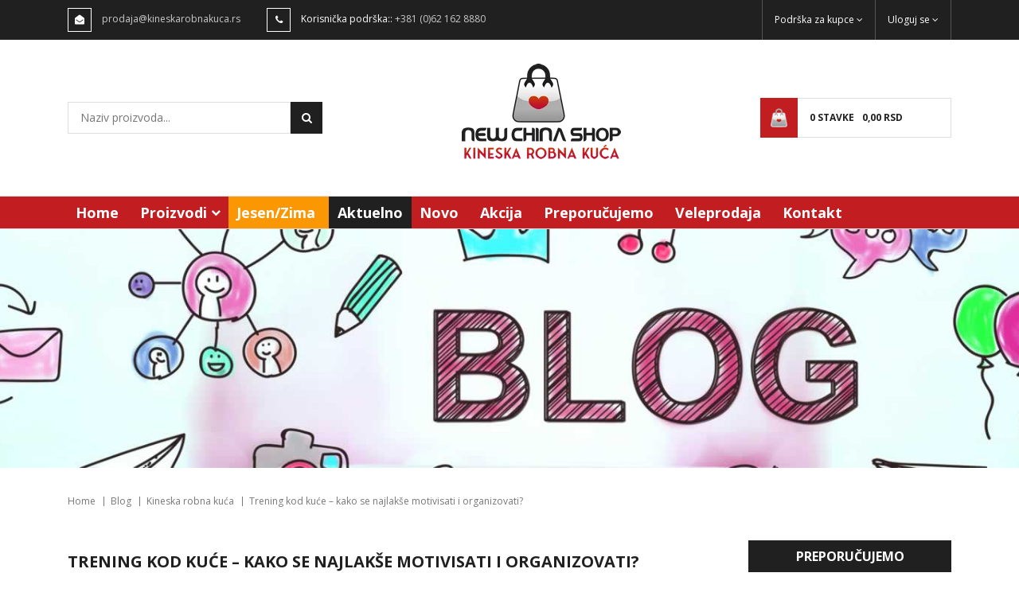

--- FILE ---
content_type: text/html; charset=UTF-8
request_url: https://www.kineskarobnakuca.rs/sr/clanak/trening-kod-kuce-kako-se-najlakse-motivisati-i-organizovati
body_size: 14205
content:
<!DOCTYPE html>
<html lang="sr">
<head>
    <meta http-equiv="content-type" content="text/html; charset=utf-8">
    <meta name="viewport" content="width=device-width, initial-scale= 1.0, user-scalable=no">

    <!-- page title -->
    <title>
                    Trening kod kuće - kako se motivisati? | Kineska robna kuća            </title>

    <!-- page description -->
    <meta name="description" content="Bilo da želite da se vratite u formu ili izgledate bolje, trening kod kuće je sjajno rešenje. Ali kako naterati sebe da redovno vežbate? Saznajte u nastavku. | Kineska Robna Kuća">

    <!-- open graph related tags -->
            <meta property="og:title" content="Trening kod kuće - kako se motivisati? | Kineska robna kuća">
    
    
            <meta property="og:image" content="https://www.kineskarobnakuca.rs/uploads/news/images/trening-kod-kuce-kako-se-najlakse-motivisati-i-organizovati-49.webp">
    
            <meta property="og:url" content="https://www.kineskarobnakuca.rs/sr/clanak/trening-kod-kuce-kako-se-najlakse-motivisati-i-organizovati">
    
<!--    <meta name="keywords" content="--><!--">-->
    <meta name="copyright" content="nbgteam">
    <meta name="Robots" content="index, follow">

    
    <link href='https://fonts.googleapis.com/css?family=Open+Sans:300,400,600,700' rel='stylesheet' type='text/css'>

    <!-- CSS FILES -->
    <link href="https://www.kineskarobnakuca.rs/assets/css/style.css" rel="stylesheet">

    <!--FAVICON SETTINGS-->
    <link rel="shortcut icon" href="https://www.kineskarobnakuca.rs/favicon.ico?v=1768823636" type="image/x-icon"  media="all">
    <link rel="alternate" type="application/rss+xml" title="RSS" href="https://www.kineskarobnakuca.rs/pages/rss/sr">

    <link rel="stylesheet" href="https://cdnjs.cloudflare.com/ajax/libs/OwlCarousel2/2.3.4/assets/owl.carousel.min.css" integrity="sha512-tS3S5qG0BlhnQROyJXvNjeEM4UpMXHrQfTGmbQ1gKmelCxlSEBUaxhRBj/EFTzpbP4RVSrpEikbmdJobCvhE3g==" crossorigin="anonymous" />
    <link rel="stylesheet" href="https://cdnjs.cloudflare.com/ajax/libs/OwlCarousel2/2.3.4/assets/owl.theme.default.min.css" integrity="sha512-sMXtMNL1zRzolHYKEujM2AqCLUR9F2C4/05cdbxjjLSRvMQIciEPCQZo++nk7go3BtSuK9kfa/s+a4f4i5pLkw==" crossorigin="anonymous" />

    <!-- custom header (from settings) -->
    <!-- Google Tag Manager -->
<script>(function(w,d,s,l,i){w[l]=w[l]||[];w[l].push({'gtm.start':
new Date().getTime(),event:'gtm.js'});var f=d.getElementsByTagName(s)[0],
j=d.createElement(s),dl=l!='dataLayer'?'&l='+l:'';j.async=true;j.src=
'https://www.googletagmanager.com/gtm.js?id='+i+dl;f.parentNode.insertBefore(j,f);
})(window,document,'script','dataLayer','GTM-5RWWG97');</script>
<!-- End Google Tag Manager -->

<!-- Global site tag (gtag.js) - Google Analytics -->
<script async src="https://www.googletagmanager.com/gtag/js?id=G-7TRMSZT00W"></script>
<script>
  window.dataLayer = window.dataLayer || [];
  function gtag(){dataLayer.push(arguments);}
  gtag('js', new Date());

  gtag('config', 'G-7TRMSZT00W');
</script>

<!-- Facebook verification code -->
<meta name="facebook-domain-verification" content="qs2mymigwqle62k67nm08kt4j4916r" />

<!-- Meta Pixel Code -->
<script>
!function(f,b,e,v,n,t,s)
{if(f.fbq)return;n=f.fbq=function(){n.callMethod?
n.callMethod.apply(n,arguments):n.queue.push(arguments)};
if(!f._fbq)f._fbq=n;n.push=n;n.loaded=!0;n.version='2.0';
n.queue=[];t=b.createElement(e);t.async=!0;
t.src=v;s=b.getElementsByTagName(e)[0];
s.parentNode.insertBefore(t,s)}(window, document,'script',
'https://connect.facebook.net/en_US/fbevents.js');
fbq('init', '1236088036936438');
fbq('track', 'PageView');
</script>
<noscript><img height="1" width="1" style="display:none"
src="https://www.facebook.com/tr?id=1236088036936438&ev=PageView&noscript=1"
/></noscript>
<!-- End Meta Pixel Code -->
</head>

<body>

<!--popup modal-->
<!-- zakomentarisati kada se iskljucuje popup samo-->


<div class="remodal-bg"> <!--closed in footer-->

<header id="header">
    <!--top section in header-->
    <section class="top">
        <div class="container">
            <!--left part (shop contact)-->
            <div class="contact">
                <div id="b-header-email"></div>
                <div id="b-header-phone"></div>
            </div>

            <!--right part (options: lang, account)-->
            <div class="options">
                <!-- <div class="languages c-drop-holder" data-drop="holder">
    <a class="c-drop-trigger" data-drop="trigger">
        Jezik [sr]         <span class="fa fa-angle-down"></span>
    </a>
    <div class="c-drop-content" data-drop="content">
        <div class="content-holder">
            <ul class="languages">
                                                        <li><a href="https://www.kineskarobnakuca.rs/sr/clanak/trening-kod-kuce-kako-se-najlakse-motivisati-i-organizovati">Srpski</a></li>
                            </ul>
        </div>
    </div>
</div>
 -->
                <div class="support c-drop-holder" data-drop="holder">
                    <a class="c-drop-trigger" data-drop="trigger">
                        Podrška za kupce
                        <span class="fa fa-angle-down"></span>
                    </a>

                    <div class="c-drop-content" data-drop="content">
                        <div class="content-holder">
                            <ul id="n-footer-links2"></ul>
                            <ul>
                                <li>
                                    <a href="https://www.kineskarobnakuca.rs/sr/blog">
                                    Blog</a>
                                </li>
                            </ul>
                        </div>
                    </div>
                </div>
                <div class="account c-drop-holder" data-drop="holder">
    <a class="c-drop-trigger" data-drop="trigger">
                    Uloguj se        
        <span class="fa fa-angle-down"></span>
    </a>

    <div class="c-drop-content" data-drop="content">
        <div class="content-holder">
                            <!--user log in-->
                <p class="heading">Uloguj se</p>
                <div class="login-form-holder">
                    <form action="#" method="POST" class="user-login-form">
                        <div class="notification"></div>

                        <div class="input-holder">
                            <span class="fa fa-user"></span>

                            <input class="c-input"
                                   type="text"
                                   id="email-login"
                                   name="email"
                                   placeholder="Email"
                                   data-message-required="Niste uneli email"
                                   data-message-incorrect="Uneti email nije ispravan!">
                        </div>

                        <div class="input-holder">
                            <span class="fa fa-lock"></span>
                            <input class="c-input" type="password"
                                   id="password_login"
                                   name="password"
                                   placeholder="Šifra"
                                   data-message-required="Niste uneli šifru.">
                        </div>

                        <div class="row">
                            <div class="col-xs-7">
                                <a href="#"
                                   class="forgotten-password"
                                   data-slide-trigger="forgotten-password">
                                    Zaboravili ste šifru?                                </a>

                                <a href="https://www.kineskarobnakuca.rs/sr/registracija"
                                   class="register-link">
                                    Novi član? Registrujte se                                </a>
                            </div>
                            <div class="col-xs-5">
                                <button class="btn-t1 ghost xs-block fl-right margin" type="submit">Uloguj se</button>
                            </div>
                        </div>
                    </form>

                    <div id="forgot_pass" data-slide-content="forgotten-password" style="display: none;">
                        <form class="reset-password-form" action="#">
                            <div class="notification"></div>

                            <div class="input-holder">
                                <span class="fa fa-user"></span>
                                <input class="c-input"
                                       type="text"
                                       name="email"
                                       placeholder="Email"
                                       data-message-required="Niste uneli email"
                                       data-message-incorrect="Uneti email nije ispravan!">
                            </div>

                            <button type="submit" class="btn-t1 ghost xs-block fl-right margin">
                                Resetuj šifru                            </button>
                        </form>
                    </div>
                </div>
                    </div>
    </div>
</div>            </div>
        </div>
    </section>

    <section class="main">
        <div class="container mobile-padding">

            <div class="c-flex">

                

                <!--center part (search)-->
                <div class="search">
                    <form action="https://www.kineskarobnakuca.rs/sr/pretraga"
                          method="GET"
                          autocomplete="off">
                        <input type="text"
                               name="phrase"
                               class="autocomplete-input"
                               data-lang="sr"
                               placeholder="Naziv proizvoda..."
                               value="">
                        <button type="submit" class="btn-t1"><span class="fa fa-search"></span></button>
                    </form>
                </div>

                <!--left part (logo)-->
                <div class="logo">
                    <a href="https://www.kineskarobnakuca.rs/sr">
                        <p>
	<a href="https://www.kineskarobnakuca.rs/sr"><img alt="Kineska Robna Kuća" height="120" src="https://www.kineskarobnakuca.rs/uploads/useruploads/Photos/Logo-KineskaRobnaKuca.webp" width="200" /></a></p>
                    </a>
                </div>

                <!--right part (shop cart)-->
                <div class="shop-cart">
                    <div class="c-drop-holder" data-drop="holder" id="shop-cart">
    <div class="cart-preview c-drop-trigger" data-drop="trigger">
        <div class="icon btn-t1 red"><img class="cartimg" src="https://www.kineskarobnakuca.rs/assets/images/shop-icon.png" alt="cart"></span>
        </div>
        <div class="data">
            <span class="items-qty">0 <span>Stavke</span></span>
            <span class="total-price">0,<span class="price_decimal">00</span> <span class="price_currency">RSD</span></span>
        </div>
    </div>


    <div class="c-drop-content shop-cart-products" data-drop="content">
                    <div class="empty-cart"><span>Vaša korpa je prazna</span></div>
            </div> <!-- #shop_cart -->
</div>                </div>
            </div>
        </div>


        <!--navigation-->
        <div class="navigation">
            <div class="container">
                <div class="mobile-nav">
                    <div class="menu-block">
                        <a id="responsive-menu-button" href="#sidr-main">
                        <span></span>
                        <span></span>
                        <span></span>
                        <span></span>
                    </a>
                    </div>
                    <div class="responsive-block">
                        <div id="b-header-phone2"></div>
                    </div>
                    
                    <div class="fix-search">
                        <div class="search c-drop-holder" data-drop="holder">
                            <div class="search-preview c-drop-trigger" data-drop="trigger">
                                <div class="icon btn-t1 red">
                                    <span class="fa fa-search" aria-hidden="true"></span>
                                </div>
                            </div>

                            <div class="c-drop-content" data-drop="content">
                                <div class="content-holder">
                                    <form action="https://www.kineskarobnakuca.rs/sr/pretraga"
                                          method="GET"
                                          autocomplete="off">
                                        <input type="text"
                                               name="phrase"
                                               class="autocomplete-input"
                                               data-lang="sr"
                                               placeholder="Naziv proizvoda..."
                                               value="">
                                        <button type="submit" class="btn-t1 red"><span class="fa fa-search"></span></button>
                                    </form>
                                </div>
                            </div>
                        </div>
                    </div>

                    <div class="fix-user">
                        <div class="user c-drop-holder" data-drop="holder">
                            <a class="user-preview c-drop-trigger" data-drop="trigger">
                                <div class="icon btn-t1 red">
                                    <span class="fa fa-user" aria-hidden="true"></span>
                                </div>
                            </a>
                            <div class="c-drop-content" data-drop="content">
                                <div class="content-holder">
                                                                            <!--user log in-->
                                        <p class="heading">Uloguj se</p>
                                        <div class="login-form-holder">
                                            <form action="#" method="POST" class="user-login-form">
                                                <div class="notification"></div>

                                                <div class="input-holder">
                                                    <span class="fa fa-user"></span>

                                                    <input class="c-input"
                                                           type="text"
                                                           id="email-login"
                                                           name="email"
                                                           placeholder="Email"
                                                           data-message-required="Niste uneli email"
                                                           data-message-incorrect="Uneti email nije ispravan!">
                                                </div>

                                                <div class="input-holder">
                                                    <span class="fa fa-lock"></span>
                                                    <input class="c-input" type="password"
                                                           id="password_login"
                                                           name="password"
                                                           placeholder="Šifra"
                                                           data-message-required="Niste uneli šifru.">
                                                </div>

                                                <div class="row">
                                                    <div class="col-xs-7">
                                                        <a href="#"
                                                           class="forgotten-password"
                                                           data-slide-trigger="forgotten-password">
                                                            Zaboravili ste šifru?                                                        </a>

                                                        <a href="https://www.kineskarobnakuca.rs/sr/registracija"
                                                           class="register-link">
                                                            Novi član? Registrujte se                                                        </a>
                                                    </div>
                                                    <div class="col-xs-5">
                                                        <button class="btn-t1 ghost xs-block fl-right margin" type="submit">Uloguj se</button>
                                                    </div>
                                                </div>
                                            </form>

                                            <div id="forgot_pass" data-slide-content="forgotten-password" style="display: none;">
                                                <form class="reset-password-form" action="#">
                                                    <div class="notification"></div>

                                                    <div class="input-holder">
                                                        <span class="fa fa-user"></span>
                                                        <input class="c-input"
                                                               type="text"
                                                               name="email"
                                                               placeholder="Email"
                                                               data-message-required="Niste uneli email"
                                                               data-message-incorrect="Uneti email nije ispravan!">
                                                    </div>

                                                    <button type="submit" class="btn-t1 ghost xs-block fl-right margin">
                                                        Resetuj šifru                                                    </button>
                                                </form>
                                            </div>
                                        </div>
                                                                    </div>
                            </div>
                        </div>
                    </div>
                </div>

                <nav id="navigation">
                    <ul>
                        <li>
                            <a href="https://www.kineskarobnakuca.rs/sr">Home</a>
                        </li>

                        <li id="products">
                            <a href="https://www.kineskarobnakuca.rs/sr/svi-proizvodi/1">Proizvodi</a>
                            <span class="submenu-trigger"></span>
                            <ul id="n-categories-holder"></ul>
                        </li>

                        <!-- <li class="yellow-bg">
                            <a href="">
                                                            </a>
                        </li> -->

                        <li class="yellow-bg">
                            <a href="https://www.kineskarobnakuca.rs/sr/jesen-zima">
                                                                Jesen/Zima                            </a>
                        </li>

                        <li>
                            <a class="actual" href="https://www.kineskarobnakuca.rs/sr/proizvodi/aktuelno">
                                Aktuelno                            </a>
                        </li>

                        <li>
                            <a href="https://www.kineskarobnakuca.rs/sr/novi-proizvodi">
                                Novo                            </a>
                        </li>

                        <li>
                            <a href="https://www.kineskarobnakuca.rs/sr/akcijski-proizvodi">
                                Akcija                            </a>
                        </li>

                        <li>
                            <a href="https://www.kineskarobnakuca.rs/sr/preporuceni-proizvodi">
                                Preporučujemo                            </a>
                        </li>

                        <!--<li>
                            <a href=""></a>
                        </li>-->

                        <li class="mobile-display"> 
                            <a href="https://www.kineskarobnakuca.rs/sr/blog">
                                Blog</a>
                        </li>

                        <li class="mobile-display">
                            <a href="#">Podrška za kupce</a>
                            <span class="submenu-trigger"></span>
                            <ul id="n-footer-links4"></ul>
                        </li>

                        <li>
                            <a href="https://www.kineskarobnakuca.rs/sr/veleprodaja">
                                Veleprodaja                            </a>
                        </li>


                        <!-- <li>
                            <a href="https://www.kineskarobnakuca.rs/sr/akcijski-proizvodi">
                                Akcija                            </a>
                        </li> -->
                        <!-- <li>
                            <a href="https://www.kineskarobnakuca.rs/sr/cesto-postavljana-pitanja">
                                Često postavljena pitanja                            </a>
                        </li> -->

                         <li>
                            <a href="https://www.kineskarobnakuca.rs/sr/kontakt">
                                Kontakt                            </a>
                        </li>
                    </ul>
                </nav>
            </div>
        </div>
    </section>
</header>
    <section class="single-blog-page">
        <div class="title-parallax" style="background-image: url('https://www.kineskarobnakuca.rs/assets/images/temporary/blog-bg.jpg'); background-attachment:inherit;">
        </div>

                    <section class="breadcrumbs">
                <div class="container">
                    <ul>
                                                    <li>
                                                                <a href="https://www.kineskarobnakuca.rs/sr">
                                    
                                    Home
                                                                    </a>
                                                        </li>
                                                    <li>
                                                                <a href="https://www.kineskarobnakuca.rs/sr/blog">
                                    
                                    Blog
                                                                    </a>
                                                        </li>
                                                    <li>
                                                                <a href="https://www.kineskarobnakuca.rs/sr/vesti/kineska-robna-kuca">
                                    
                                    Kineska robna kuća
                                                                    </a>
                                                        </li>
                                                    <li>
                                
                                    Trening kod kuće – kako se najlakše motivisati i organizovati?
                                                                </li>
                                            </ul>
                </div>
            </section>
        
        <div>
            <div class="container">
                <div class="row">

                    <div class="col-md-8 col-lg-9">

                        <div class="blog-post">

                        <div class="text-block">

                
                <h1 class="blog-title">TRENING KOD KUćE – KAKO SE NAJLAKšE MOTIVISATI I ORGANIZOVATI?</h1>

                <div class="text-editor">

                    <p><p style="text-align: justify;">
	<img alt="Devojka trenira kod kuće." height="550" src="https://www.kineskarobnakuca.rs/uploads/useruploads/Photos/trening-vezbanje-kod-kuce.webp" width="825" /></p>
<p style="text-align: justify;">
	 </p>
<p style="text-align: justify;">
	Današnji tempo života nameće bezbroj obaveza koje nam oduzimaju dragoceno vreme. Svesni smo ozbiljnosti očuvanja fizičkog i mentalnog zdravlja, ali nam može postati stresno da izdvojimo vreme za redovno vežbanje. U svakodnevnom haotičnom ritmu, <strong>trening kod kuće postaje osvežavajuća alternativa</strong>.&nbsp;</p>
<p style="text-align: justify;">
	 </p>
<p style="text-align: justify;">
	Sve popularnija opcija je uvođenje lične teretane unutar granica našeg doma. Ovo nam daje slobodu da oblikujemo svoj režim vežbanja prema sopstvenim potrebama i rasporedu.</p>
<p style="text-align: justify;">
	<br />
	Kroz ovaj tekst saznajte kako se najlakše motivisati za <a href="https://www.kineskarobnakuca.rs/sr/proizvodi/sport-i-razonoda">trening kod kuće</a>, kako organizovati prostor i vreme i kako pretvoriti sopstveni dom u inspirativnu teretanu. Neka ova avantura ka boljem fizičkom i mentalnom zdravlju počne direktno iz udobnosti vašeg doma!</p>
<p style="text-align: justify;">
	 </p>
<h2>
	Vežbanje kod kuće</h2>
<p style="text-align: justify;">
	Održavanje aktivnog načina života za one koji nemaju mogućnosti ili vremena da odlaze u teretanu je nekada veoma stresno. Alternativna opcija je trening u kućnim uslovima.</p>
<p style="text-align: justify;">
	<br />
	Ovaj pristup fitnesu dozvoljava vam da <strong>oblikujete svoj trening prema ličnim preferencama</strong>, dok pratite ritam sopstvenog života.</p>
<p style="text-align: justify;">
	<br />
	Bez obzira na gužvu u rasporedu, pronaći vreme za vežbanje kod kuće postaje ostvarljiv cilj koji donosi niz benefita. Osim očigledne <strong>uštede vremena i novca</strong>, vežbanje u domu omogućava nam da se <strong>oslobodimo pritiska okoline</strong> i fokusiramo na sopstveni napredak.</p>
<p style="text-align: justify;">
	<br />
	Uz raznovrsne online trening programe, od joge do visokointenzivnih intervalnih treninga (HIIT), <strong>mogućnosti su gotovo neograničene</strong>. Bitno je pronaći inspiraciju u prostoru oko sebe, prilagoditi ga ličnim potrebama i doživeti kućni trening kao osnažujući ritual koji neguje i telo i duh.</p>
<p style="text-align: justify;">
	<br />
	Sve što vam je <strong>potrebno je volja, malo prostora i doza kreativnosti</strong>, a rezultati će govoriti o prednostima ove jednostavne, ali efikasne fitness opcije. Vežbanje kod kuće postaje ne samo praktičan izbor, već i put samopoboljšanja koji svako može prilagoditi svojim životnim okolnostima.</p>
<p style="text-align: justify;">
	 </p>
<p style="text-align: justify;">
	<img alt="Devojka vežba kod kuće." height="550" src="https://www.kineskarobnakuca.rs/uploads/useruploads/Photos/vezbanje-kod-kuce.webp" width="825" /></p>
<p style="text-align: justify;">
	 </p>
<h2>
	Kućna teretana i oprema za vežbanje kod kuće</h2>
<p style="text-align: justify;">
	Organizacija prostora je važna kako bi se stvorila efikasna i podsticajna sredina za vežbanje kod kuće. Bez obzira na veličinu prostora, pravilno organizovanje opreme i stvaranje funkcionalnih zona može transformisati običan dom u pravu malu teretanu.<br />
	<br />
	<strong>Osnovna oprema za vežbanje </strong>koja će vam biti najbolji saveznik u kućnim uslovima:</p>
<p style="text-align: justify;">
	 </p>
<ul>
	<li>
		<a href="https://www.kineskarobnakuca.rs/sr/proizvodi/prostirke-za-vezbanje">Prostirka za vežbanje<br />
		</a></li>
	<li>
		<span style="text-align: justify;">Tegovi</span></li>
	<li>
		<span style="text-align: justify;">Pilates lopta</span></li>
	<li>
		<a href="https://www.kineskarobnakuca.rs/sr/proizvod/trake-za-fitnes-loop-bands"><span style="text-align: justify;">Elastične trake</span></a></li>
	<li>
		<a href="https://www.kineskarobnakuca.rs/sr/proizvod/vijaca-jump-rope"><span style="text-align: justify;">Vijača</span></a></li>
	<li>
		<span style="text-align: justify;">Joga blokovi i pojasevi</span></li>
</ul>
<p style="text-align: justify;">
	<br />
	<strong>Za ozbiljne vežbače</strong> koji imaju prostora i mogućnosti za sprave u sopstvenom domu:</p>
<p style="text-align: justify;">
	 </p>
<ul>
	<li>
		Traka za trčanje</li>
	<li>
		<span style="text-align: justify;">Sobni bicikl</span></li>
	<li>
		<span style="text-align: justify;">Steper</span></li>
	<li>
		Viseća šipka</li>
</ul>
<p style="text-align: justify;">
	 </p>
<h2>
	Kako vežbati kod kuće?</h2>
<p style="text-align: justify;">
	Najbolji trening kod kuće je onaj koji odgovara lično vama, vašim ciljevima, nivou kondicije, telesnom zdravlju i godinama.</p>
<p style="text-align: justify;">
	<br />
	Počnite sa <strong>laganim zagrevanjem</strong> svih grupa mišića (vrat, ruke i rameni pojas, leđa, noge).</p>
<p style="text-align: justify;">
	<br />
	Sledi <strong>set vežbi za snagu</strong> koje ne zahtevaju posebnu opremu, poput sklekova, čučnjeva i trbušnjaka. Integrišite kardio elemente, kao što su skakanje ili trčanje u mestu.</p>
<p style="text-align: justify;">
	<br />
	<strong>Uvedite sprave </strong>poput malih tegova, <a href="https://www.kineskarobnakuca.rs/sr/proizvod/trake-za-fitnes-loop-bands">gumenih traka</a> ili pilates lopte.</p>
<p style="text-align: justify;">
	<br />
	<strong>Obavezno istezanje</strong> na <a href="https://www.kineskarobnakuca.rs/sr/proizvod/prostirka-za-jogu-yoga-mat-8-mm">podlozi za vežbanje</a> posle treninga, dovešće vaše telo i um u stanje opuštenosti i ravnoteže. Ovaj završni korak utiče na poboljšanje fleksibilnosti i smanjenje napetosti nakon aktivnog vežbanja. Istezanje pomaže u održavanju opsega pokreta, smanjuje rizik od povreda i doprinosi osećaju blagostanja.</p>
<p style="text-align: justify;">
	<br />
	<strong>Osluškujte svoje telo! </strong>Prilagodite intenzitet vežbanja sopstvenoj kondiciji i uživajte u procesu. Vežbanje kod kuće nije samo efikasno, već i zabavno i prilagodljivo svima, bez obzira na životni tempo ili nivo fizičke spremnosti.</p>
<p style="text-align: justify;">
	 </p>
<p style="text-align: justify;">
	<img alt="Muškarac trenira kod kuće." height="550" src="https://www.kineskarobnakuca.rs/uploads/useruploads/Photos/kako-se-motivisati-za-trening.webp" width="825" /><br />
	 </p>
<h2>
	Kako se motivisati za trening?</h2>
<p style="text-align: justify;">
	Motivacija je ključni faktor uspeha za održavanje redovnog treninga kod kuće. Zato je veoma važno da pronađemo unutrašnju inspiraciju i postavimo realne ciljeve kako bismo prevazišli izazove.</p>
<p style="text-align: justify;">
	<br />
	Evo korak-po-korak liste kako biste održali motivaciju za vežbanje kod kuće:</p>
<p style="text-align: justify;">
	 </p>
<ul>
	<li style="text-align: justify;">
		<strong>Postavite jasne ciljeve</strong> - definišite svoje fitnes ciljeve, bilo da je u pitanju gubitak težine, dobijanje mišićne mase, poboljšanje izdržljivosti ili opšte zdravlje. Postavljanje specifičnih i ostvarivih ciljeva daće vam osećaj svrhe.</li>
	<li style="text-align: justify;">
		<span style="text-align: justify;"><strong>Napravite raspored</strong> – odredite raspored vežbanja. Planirajte svoje treninge u vreme koje odgovara vašoj svakodnevnoj rutini i pridržavajte se toga. Doslednost je ključ za stvaranje navike.</span></li>
	<li style="text-align: justify;">
		<span style="text-align: justify;"><strong>Počnite malim koracima </strong>- počnite sa lakšim vežbama i kraćim treninzima, posebno ako ste početnik. Postepeno povećavajte intenzitet i trajanje kako se poboljšava vaš nivo kondicije.</span></li>
	<li style="text-align: justify;">
		<span style="text-align: justify;"><strong>Izaberite aktivnosti u kojima uživate</strong> - odaberite vežbe koje zaista volite. Bilo da je u pitanju pilates, joga, HIIT ili trening snage, pronalaženje aktivnosti koje volite će učiniti ceo proces prijatnijim.</span></li>
	<li style="text-align: justify;">
		<span style="text-align: justify;"><strong>Odredite prostor za vežbanje</strong> - to može biti deo sobe ili poseban prostor ako je moguće.</span></li>
	<li style="text-align: justify;">
		<span style="text-align: justify;"><strong>Nabavite neophodnu opremu</strong> - tegovi, elastične trake, <a href="https://www.kineskarobnakuca.rs/sr/proizvod/prostirka-za-jogu-yoga-mat-4-mm">podloge za jogu</a> ili bilo koji drugi predmeti mogu vašu rutinu vežbanja učiniti interesantnijom. P</span>resvucite se u odeću za vežbanje, čak i ako ste kod kuće. Ova psihološka promena može vam pomoći da pređete u odgovarajući mentalni sklop za vežbanje.</li>
</ul>
<p>
	 </p>
<p>
	<img alt="Aplikacija za vežbanje kod kuće." height="550" src="https://www.kineskarobnakuca.rs/uploads/useruploads/Photos/aplikacija-za-vezbanje-kod-kuce.webp" width="825" /></p>
<p>
	 </p>
<ul>
	<li style="text-align: justify;">
		<span style="text-align: justify;"><strong>Koristite tehnologiju</strong> - istražite aplikacije za vežbanje, online časove ili fitnes video klipove na Youtube-u. Imati virtuelnog instruktora ili vođenu rutinu može učiniti vaše vežbe zanimljivijim.</span></li>
	<li style="text-align: justify;">
		<span style="text-align: justify;"><strong>Pratite svoj napredak</strong> - vodite evidenciju o svojim treninzima. To može biti jednostavan dnevnik ili korišćenje aplikacija za fitnes. Praćenje napretka pruža osećaj postignuća.</span></li>
	<li style="text-align: justify;">
		<span style="text-align: justify;"><strong>Varijacija vežbi </strong>- sprečite dosadu variranjem vežbi. Uključite različite vežbe i rutine kako biste održali interesovanje i izazvali telo na nove načine.</span></li>
	<li style="text-align: justify;">
		<span style="text-align: justify;"><strong>Pronađite partnera za vežbanje</strong> - to može biti neko u vašem domaćinstvu ili prijatelj s kojim se povezujete virtualno. Imati partnera za vežbanje pruža odgovornost i čini vežbanje prijatnijim.</span></li>
	<li style="text-align: justify;">
		<span style="text-align: justify;"><strong>Nagradite sebe</strong> - postavite sistem nagrada za postizanje fitnes ciljeva. Počastite se nečim prijatnim nakon završetka određenog broja treninga ili postizanja određenog cilja.</span></li>
	<li style="text-align: justify;">
		<span style="text-align: justify;"><strong>Ostanite pozitivni</strong> - fokusirajte se na pozitivne aspekte svojih treninga. Proslavite svoja postignuća, ma koliko mala bila i budite strpljivi sa sobom u izazovnim trenucima.</span></li>
	<li style="text-align: justify;">
		<span style="text-align: justify;"><strong>Vizualizujte uspeh</strong> - zamislite koristi postizanja svojih fitnes ciljeva. Vizualizacija pozitivnih rezultata može poboljšati vašu motivaciju i posvećenost.</span></li>
</ul>
<p style="text-align: justify;">
	<br />
	Zapamtite, stvaranje navike zahteva vreme, stoga budite strpljivi sa sobom i proslavite napredak koji postižete tokom puta.</p>
<p style="text-align: justify;">
	 </p>
<h2>
	Aplikacija za vežbanje kod kuće</h2>
<p style="text-align: justify;">
	Za efikasan trening kod kuće, aplikacija može biti najbolji saveznik. Internet aplikacije su <strong>lako dostupne i nude širok spektar vežbi</strong> prilagođenih svim nivoima. Koju ćete izabrati, zavisi isključivo od vašeg nivoa kondicije i cilja kome stremite.</p>
<p style="text-align: justify;">
	<br />
	Ove aplikacije vam <strong>pružaju priliku da osmislite i pratite svoj trening bilo kada i bilo </strong>gde da se nalazite. Video uputstva vežbanje kod kuće čine jednostavnim i motivišućim iskustvom.</p>
<p style="text-align: justify;">
	<br />
	Uz adekvatnu aplikaciju, kućna teretana postaje jeftina i efikasna opcija za održavanje zdravog načina života.<br />
	 </p>
<p style="text-align: justify;">
	<br />
	<a href="https://www.kineskarobnakuca.rs/sr"><strong>Kineska robna kuća</strong> </a>ponudom različitih sportskih rekvizita, pomaže vam da ostvarite autonomiju u vežbanju u sopstvenom pozitivnom okruženju.</p>
</p>
                </div>
                </div>
                            <!--social links-->
                            <div class="social-links-holder">
                                

                                <!--social links-->
                                <ul class="social-links">
                                <span class="block-title">Sviđa ti se? Podeli sa prijateljima:</span> &nbsp;&nbsp;
                                    <li><a href="https://www.facebook.com/sharer/sharer.php?u=https%3A%2F%2Fwww.kineskarobnakuca.rs%2Fsr%2Fclanak%2Ftrening-kod-kuce-kako-se-najlakse-motivisati-i-organizovati" title="Share on Facebook" target="_blank" onclick="window.open('https://www.facebook.com/sharer/sharer.php?u=' + encodeURIComponent(document.URL) + '&t=' + encodeURIComponent(document.URL)); return false;"><span class="fa fa-facebook"></span></a></li>
                                    <li><a href="https://twitter.com/intent/tweet?source=https%3A%2F%2Fwww.kineskarobnakuca.rs%2Fsr%2Fclanak%2Ftrening-kod-kuce-kako-se-najlakse-motivisati-i-organizovati" target="_blank" title="Tweet" onclick="window.open('https://twitter.com/intent/tweet?text=' + encodeURIComponent(document.title) + ':%20'  + encodeURIComponent(document.URL)); return false;"><span class="fa fa-twitter"></span></a></li>
                                    <li><a href="https://twitter.com/intent/tweet?source=https%3A%2F%2Fwww.kineskarobnakuca.rs%2Fsr%2Fclanak%2Ftrening-kod-kuce-kako-se-najlakse-motivisati-i-organizovati" target="_blank" title="Tweet" onclick="window.open('https://twitter.com/intent/tweet?text=' + encodeURIComponent(document.title) + ':%20'  + encodeURIComponent(document.URL)); return false;"><span class="fa fa-linkedin"></span></a></li>
                                    <li><a href="http://pinterest.com/pin/create/button/?url=https%3A%2F%2Fwww.kineskarobnakuca.rs%2Fsr%2Fclanak%2Ftrening-kod-kuce-kako-se-najlakse-motivisati-i-organizovati&description=" target="_blank" title="Pin it" onclick="window.open('http://pinterest.com/pin/create/button/?url=' + encodeURIComponent(document.URL) + '&description=' +  encodeURIComponent(document.title)); return false;"><span class="fa fa-pinterest-p"></span></a></li>
                                    <li><a href="http://pinterest.com/pin/create/button/?url=https%3A%2F%2Fwww.kineskarobnakuca.rs%2Fsr%2Fclanak%2Ftrening-kod-kuce-kako-se-najlakse-motivisati-i-organizovati&description=" target="_blank" title="Pin it" onclick="window.open('http://pinterest.com/pin/create/button/?url=' + encodeURIComponent(document.URL) + '&description=' +  encodeURIComponent(document.title)); return false;"><span class="fa fa-envelope"></span></a></li>
                                </ul>
                            </div>

                                                            <section class="related-blog">
                                    <h3 class="category-title">PREPORUČENO</h3>
                                    <div class="related-blog-slider">
                                                                                    <div class="blog-post-preview">
                                                <div class="image-block">
                                                    <a href="https://www.kineskarobnakuca.rs/sr/clanak/prva-online-kineska-robna-kuca">
                                                                                                                                                                                                                                                                                            <div class="no-overflow">
                                                            <div class="image-wrapper ratio_2-1" data-positioning="holder">
                                                                <img class="b-lazy cover-img align-width b-loaded" src="https://www.kineskarobnakuca.rs/uploads/news/images/prva-online-kineska-robna-kuca-1.webp" alt="Trening kod kuće – kako se najlakše motivisati i organizovati?"/>
                                                            </div>
                                                        </div>
                                                    </a>
                                                </div>
                                                <div class="blog-info">
                                                <div class="text-block">
                                                    <h3>
                                                        <a href="https://www.kineskarobnakuca.rs/sr/clanak/prva-online-kineska-robna-kuca">
                                                            Prva online kineska robna kuća                                                        </a>
                                                    </h3>
                                                    <p>U Srbiji je otvorena prva online kineska robna kuća. Nakon puno truda i napornog rada konačno možemo sa zadovolj&hellip;</p>
                                                </div></div>
                                            </div>
                                                                                    <div class="blog-post-preview">
                                                <div class="image-block">
                                                    <a href="https://www.kineskarobnakuca.rs/sr/clanak/popit-i-huggy-wuggy-igracka-najpopularnije-igracke-za-decu">
                                                                                                                                                                                                                                                                                            <div class="no-overflow">
                                                            <div class="image-wrapper ratio_2-1" data-positioning="holder">
                                                                <img class="b-lazy cover-img align-width b-loaded" src="https://www.kineskarobnakuca.rs/uploads/news/images/popit-i-huggy-wuggy-igracka-najpopularnije-igracke-za-decu-14.webp" alt="Trening kod kuće – kako se najlakše motivisati i organizovati?"/>
                                                            </div>
                                                        </div>
                                                    </a>
                                                </div>
                                                <div class="blog-info">
                                                <div class="text-block">
                                                    <h3>
                                                        <a href="https://www.kineskarobnakuca.rs/sr/clanak/popit-i-huggy-wuggy-igracka-najpopularnije-igracke-za-decu">
                                                            Popit i Huggy Wuggy igračka - najpopularnije igračke za decu                                                        </a>
                                                    </h3>
                                                    <p>Detinjstvo i odrastanje svake nove generacije obeležile su igre i igračke. Današnja deca ni po čemu se ne razlik&hellip;</p>
                                                </div></div>
                                            </div>
                                                                                    <div class="blog-post-preview">
                                                <div class="image-block">
                                                    <a href="https://www.kineskarobnakuca.rs/sr/clanak/kako-da-ulepsate-svaki-prostor-uz-led-trake">
                                                                                                                                                                                                                                                                                            <div class="no-overflow">
                                                            <div class="image-wrapper ratio_2-1" data-positioning="holder">
                                                                <img class="b-lazy cover-img align-width b-loaded" src="https://www.kineskarobnakuca.rs/uploads/news/images/kako-da-ulepsate-svaki-prostor-uz-led-trake-16.webp" alt="Trening kod kuće – kako se najlakše motivisati i organizovati?"/>
                                                            </div>
                                                        </div>
                                                    </a>
                                                </div>
                                                <div class="blog-info">
                                                <div class="text-block">
                                                    <h3>
                                                        <a href="https://www.kineskarobnakuca.rs/sr/clanak/kako-da-ulepsate-svaki-prostor-uz-led-trake">
                                                            Kako da ulepšate svaki prostor uz LED trake                                                        </a>
                                                    </h3>
                                                    <p>LED rasveta predstavlja sistem savremene rasvete, a jedan njen deo čine i čuvene LED trake.</p>
                                                </div></div>
                                            </div>
                                                                                    <div class="blog-post-preview">
                                                <div class="image-block">
                                                    <a href="https://www.kineskarobnakuca.rs/sr/clanak/kutije-za-odlaganje-simpaticne-i-prakticne">
                                                                                                                                                                                                                                                                                            <div class="no-overflow">
                                                            <div class="image-wrapper ratio_2-1" data-positioning="holder">
                                                                <img class="b-lazy cover-img align-width b-loaded" src="https://www.kineskarobnakuca.rs/uploads/news/images/kutije-za-odlaganje-simpaticne-i-prakticne-17.webp" alt="Trening kod kuće – kako se najlakše motivisati i organizovati?"/>
                                                            </div>
                                                        </div>
                                                    </a>
                                                </div>
                                                <div class="blog-info">
                                                <div class="text-block">
                                                    <h3>
                                                        <a href="https://www.kineskarobnakuca.rs/sr/clanak/kutije-za-odlaganje-simpaticne-i-prakticne">
                                                            Kutije za odlaganje - simpatične i praktične                                                        </a>
                                                    </h3>
                                                    <p>Dekorativne kutije za odlaganje su sjajan način sortiranja i čuvanja različitih stvari koje su bezbedno odložene&hellip;</p>
                                                </div></div>
                                            </div>
                                                                                    <div class="blog-post-preview">
                                                <div class="image-block">
                                                    <a href="https://www.kineskarobnakuca.rs/sr/clanak/kako-ukrasiti-kucu-za-novu-godinu">
                                                                                                                                                                                                                                                                                            <div class="no-overflow">
                                                            <div class="image-wrapper ratio_2-1" data-positioning="holder">
                                                                <img class="b-lazy cover-img align-width b-loaded" src="https://www.kineskarobnakuca.rs/uploads/news/images/kako-ukrasiti-kucu-za-novu-godinu-20.webp" alt="Trening kod kuće – kako se najlakše motivisati i organizovati?"/>
                                                            </div>
                                                        </div>
                                                    </a>
                                                </div>
                                                <div class="blog-info">
                                                <div class="text-block">
                                                    <h3>
                                                        <a href="https://www.kineskarobnakuca.rs/sr/clanak/kako-ukrasiti-kucu-za-novu-godinu">
                                                            Kako ukrasiti kuću za Novu godinu?                                                         </a>
                                                    </h3>
                                                    <p>Kraj decembra tradicionalno donosi okićen grad, ulice i izloge, okupljanja i gužve i radost iščekivanja Nove god&hellip;</p>
                                                </div></div>
                                            </div>
                                                                                    <div class="blog-post-preview">
                                                <div class="image-block">
                                                    <a href="https://www.kineskarobnakuca.rs/sr/clanak/ideje-za-uskrsnju-dekoraciju-evo-kako-ukrasiti-kucu-za-uskrs">
                                                                                                                                                                                                                                                                                            <div class="no-overflow">
                                                            <div class="image-wrapper ratio_2-1" data-positioning="holder">
                                                                <img class="b-lazy cover-img align-width b-loaded" src="https://www.kineskarobnakuca.rs/uploads/news/images/ideje-za-uskrsnju-dekoraciju-evo-kako-ukrasiti-kucu-za-uskrs-22.webp" alt="Trening kod kuće – kako se najlakše motivisati i organizovati?"/>
                                                            </div>
                                                        </div>
                                                    </a>
                                                </div>
                                                <div class="blog-info">
                                                <div class="text-block">
                                                    <h3>
                                                        <a href="https://www.kineskarobnakuca.rs/sr/clanak/ideje-za-uskrsnju-dekoraciju-evo-kako-ukrasiti-kucu-za-uskrs">
                                                            Ideje za uskršnju dekoraciju- Evo kako ukrasiti kuću za Uskrs                                                        </a>
                                                    </h3>
                                                    <p>Da biste u potpunosti uživali u uskršnjoj idili, pročitajte kako ukrasiti kuću za Uskrs i iskoristite ideje za u&hellip;</p>
                                                </div></div>
                                            </div>
                                                                                    <div class="blog-post-preview">
                                                <div class="image-block">
                                                    <a href="https://www.kineskarobnakuca.rs/sr/clanak/povoljni-kvalitetni-proizvodi-kod-kineza">
                                                                                                                                                                                                                                                                                            <div class="no-overflow">
                                                            <div class="image-wrapper ratio_2-1" data-positioning="holder">
                                                                <img class="b-lazy cover-img align-width b-loaded" src="https://www.kineskarobnakuca.rs/uploads/news/images/povoljni-kvalitetni-proizvodi-kod-kineza-23.webp" alt="Trening kod kuće – kako se najlakše motivisati i organizovati?"/>
                                                            </div>
                                                        </div>
                                                    </a>
                                                </div>
                                                <div class="blog-info">
                                                <div class="text-block">
                                                    <h3>
                                                        <a href="https://www.kineskarobnakuca.rs/sr/clanak/povoljni-kvalitetni-proizvodi-kod-kineza">
                                                            Povoljni kvalitetni proizvodi kod kineza                                                        </a>
                                                    </h3>
                                                    <p>Proleće u mnogima probudi želju za promenom, pa će se tako neko odlučiti za preuređenje doma, neko će poželeti d&hellip;</p>
                                                </div></div>
                                            </div>
                                                                                    <div class="blog-post-preview">
                                                <div class="image-block">
                                                    <a href="https://www.kineskarobnakuca.rs/sr/clanak/kako-odabrati-zavese-za-dnevnu-sobu">
                                                                                                                                                                                                                                                                                            <div class="no-overflow">
                                                            <div class="image-wrapper ratio_2-1" data-positioning="holder">
                                                                <img class="b-lazy cover-img align-width b-loaded" src="https://www.kineskarobnakuca.rs/uploads/news/images/kako-odabrati-zavese-za-dnevnu-sobu-24.webp" alt="Trening kod kuće – kako se najlakše motivisati i organizovati?"/>
                                                            </div>
                                                        </div>
                                                    </a>
                                                </div>
                                                <div class="blog-info">
                                                <div class="text-block">
                                                    <h3>
                                                        <a href="https://www.kineskarobnakuca.rs/sr/clanak/kako-odabrati-zavese-za-dnevnu-sobu">
                                                            Kako odabrati zavese za dnevnu sobu?                                                        </a>
                                                    </h3>
                                                    <p>Ako ste neodlučni i pitate se kako odabrati zavese za dnevnu sobu, zavese koje su adekvatne i koje će oplemeniti&hellip;</p>
                                                </div></div>
                                            </div>
                                                                                    <div class="blog-post-preview">
                                                <div class="image-block">
                                                    <a href="https://www.kineskarobnakuca.rs/sr/clanak/sta-poneti-na-more-sa-porodicom">
                                                                                                                                                                                                                                                                                            <div class="no-overflow">
                                                            <div class="image-wrapper ratio_2-1" data-positioning="holder">
                                                                <img class="b-lazy cover-img align-width b-loaded" src="https://www.kineskarobnakuca.rs/uploads/news/images/-28.webp" alt="Trening kod kuće – kako se najlakše motivisati i organizovati?"/>
                                                            </div>
                                                        </div>
                                                    </a>
                                                </div>
                                                <div class="blog-info">
                                                <div class="text-block">
                                                    <h3>
                                                        <a href="https://www.kineskarobnakuca.rs/sr/clanak/sta-poneti-na-more-sa-porodicom">
                                                            Šta poneti na more sa porodicom?                                                        </a>
                                                    </h3>
                                                    <p>Dug je put od želje za putovanjem do bezbrižnog izležavanja na plaži. Treba premostiti jednu stresnu i zamornu p&hellip;</p>
                                                </div></div>
                                            </div>
                                                                                    <div class="blog-post-preview">
                                                <div class="image-block">
                                                    <a href="https://www.kineskarobnakuca.rs/sr/clanak/koji-kofer-kupiti-za-vase-sledece-putovanje">
                                                                                                                                                                                                                                                                                            <div class="no-overflow">
                                                            <div class="image-wrapper ratio_2-1" data-positioning="holder">
                                                                <img class="b-lazy cover-img align-width b-loaded" src="https://www.kineskarobnakuca.rs/uploads/news/images/-29.webp" alt="Trening kod kuće – kako se najlakše motivisati i organizovati?"/>
                                                            </div>
                                                        </div>
                                                    </a>
                                                </div>
                                                <div class="blog-info">
                                                <div class="text-block">
                                                    <h3>
                                                        <a href="https://www.kineskarobnakuca.rs/sr/clanak/koji-kofer-kupiti-za-vase-sledece-putovanje">
                                                            Koji kofer kupiti za vaše sledeće putovanje?                                                        </a>
                                                    </h3>
                                                    <p>Koliko god zavodljiva bila ideja o putovanju sa ručnim prtljagom, život ne sarađuje uvek. Ponekad će vam jednost&hellip;</p>
                                                </div></div>
                                            </div>
                                                                                    <div class="blog-post-preview">
                                                <div class="image-block">
                                                    <a href="https://www.kineskarobnakuca.rs/sr/clanak/kako-se-rashladiti-u-stanu-bez-klime">
                                                                                                                                                                                                                                                                                            <div class="no-overflow">
                                                            <div class="image-wrapper ratio_2-1" data-positioning="holder">
                                                                <img class="b-lazy cover-img align-width b-loaded" src="https://www.kineskarobnakuca.rs/uploads/news/images/-35.webp" alt="Trening kod kuće – kako se najlakše motivisati i organizovati?"/>
                                                            </div>
                                                        </div>
                                                    </a>
                                                </div>
                                                <div class="blog-info">
                                                <div class="text-block">
                                                    <h3>
                                                        <a href="https://www.kineskarobnakuca.rs/sr/clanak/kako-se-rashladiti-u-stanu-bez-klime">
                                                            Kako se rashladiti u stanu bez klime?                                                        </a>
                                                    </h3>
                                                    <p>Živite u stanu bez klime, a velike su vrućine? Verovali ili ne, postoje jeftini, a uspešni načini koji će vam po&hellip;</p>
                                                </div></div>
                                            </div>
                                                                                    <div class="blog-post-preview">
                                                <div class="image-block">
                                                    <a href="https://www.kineskarobnakuca.rs/sr/clanak/kako-se-zastiti-od-komaraca">
                                                                                                                                                                                                                                                                                            <div class="no-overflow">
                                                            <div class="image-wrapper ratio_2-1" data-positioning="holder">
                                                                <img class="b-lazy cover-img align-width b-loaded" src="https://www.kineskarobnakuca.rs/uploads/news/images/kako-se-zastiti-od-komaraca-36.webp" alt="Trening kod kuće – kako se najlakše motivisati i organizovati?"/>
                                                            </div>
                                                        </div>
                                                    </a>
                                                </div>
                                                <div class="blog-info">
                                                <div class="text-block">
                                                    <h3>
                                                        <a href="https://www.kineskarobnakuca.rs/sr/clanak/kako-se-zastiti-od-komaraca">
                                                            Kako se zaštiti od komaraca?                                                        </a>
                                                    </h3>
                                                    <p>Dok komarci vežbaju svoj letnji maraton oko nas, mi tražimo načine kako da postanemo šampioni u izbegavanju njih&hellip;</p>
                                                </div></div>
                                            </div>
                                                                                    <div class="blog-post-preview">
                                                <div class="image-block">
                                                    <a href="https://www.kineskarobnakuca.rs/sr/clanak/ulosci-za-patike-i-cipele-za-lak-korak-i-stopala-bez-zuljeva">
                                                                                                                                                                                                                                                                                            <div class="no-overflow">
                                                            <div class="image-wrapper ratio_2-1" data-positioning="holder">
                                                                <img class="b-lazy cover-img align-width b-loaded" src="https://www.kineskarobnakuca.rs/uploads/news/images/-38.webp" alt="Trening kod kuće – kako se najlakše motivisati i organizovati?"/>
                                                            </div>
                                                        </div>
                                                    </a>
                                                </div>
                                                <div class="blog-info">
                                                <div class="text-block">
                                                    <h3>
                                                        <a href="https://www.kineskarobnakuca.rs/sr/clanak/ulosci-za-patike-i-cipele-za-lak-korak-i-stopala-bez-zuljeva">
                                                            Ulošci za patike i cipele - za lak korak i stopala bez žuljeva                                                        </a>
                                                    </h3>
                                                    <p>Iako često zanemareni deo obuće, ulošci za patike i cipele su čarobni čuvari naših stopala. Da li ste znali da o&hellip;</p>
                                                </div></div>
                                            </div>
                                                                                    <div class="blog-post-preview">
                                                <div class="image-block">
                                                    <a href="https://www.kineskarobnakuca.rs/sr/clanak/alati-koje-svako-domacinstvo-treba-da-ima">
                                                                                                                                                                                                                                                                                            <div class="no-overflow">
                                                            <div class="image-wrapper ratio_2-1" data-positioning="holder">
                                                                <img class="b-lazy cover-img align-width b-loaded" src="https://www.kineskarobnakuca.rs/uploads/news/images/-39.webp" alt="Trening kod kuće – kako se najlakše motivisati i organizovati?"/>
                                                            </div>
                                                        </div>
                                                    </a>
                                                </div>
                                                <div class="blog-info">
                                                <div class="text-block">
                                                    <h3>
                                                        <a href="https://www.kineskarobnakuca.rs/sr/clanak/alati-koje-svako-domacinstvo-treba-da-ima">
                                                            Alati koje svako domaćinstvo treba da ima                                                        </a>
                                                    </h3>
                                                    <p>Svi znamo koliko je teško doći do dobrog majstora, a ako ga i pronađete čak i male popravke u kući koštaće vas m&hellip;</p>
                                                </div></div>
                                            </div>
                                                                                    <div class="blog-post-preview">
                                                <div class="image-block">
                                                    <a href="https://www.kineskarobnakuca.rs/sr/clanak/kako-se-osloboditi-stresa-5-tehnika-koje-mozete-da-primenite-jos-danas">
                                                                                                                                                                                                                                                                                            <div class="no-overflow">
                                                            <div class="image-wrapper ratio_2-1" data-positioning="holder">
                                                                <img class="b-lazy cover-img align-width b-loaded" src="https://www.kineskarobnakuca.rs/uploads/news/images/kako-se-osloboditi-stresa-5-tehnika-koje-mozete-da-primenite-jos-danas-40.webp" alt="Trening kod kuće – kako se najlakše motivisati i organizovati?"/>
                                                            </div>
                                                        </div>
                                                    </a>
                                                </div>
                                                <div class="blog-info">
                                                <div class="text-block">
                                                    <h3>
                                                        <a href="https://www.kineskarobnakuca.rs/sr/clanak/kako-se-osloboditi-stresa-5-tehnika-koje-mozete-da-primenite-jos-danas">
                                                            Kako se osloboditi stresa? 5 tehnika koje možete da primenite još danas                                                        </a>
                                                    </h3>
                                                    <p>Živimo u svetu u kojem se stres može činiti kao neizbežan deo svakodnevnog života. Ali, šta ako vam kažemo da po&hellip;</p>
                                                </div></div>
                                            </div>
                                                                                    <div class="blog-post-preview">
                                                <div class="image-block">
                                                    <a href="https://www.kineskarobnakuca.rs/sr/clanak/jesenje-dekoracije-koje-ce-uneti-toplinu-u-vas-dom">
                                                                                                                                                                                                                                                                                            <div class="no-overflow">
                                                            <div class="image-wrapper ratio_2-1" data-positioning="holder">
                                                                <img class="b-lazy cover-img align-width b-loaded" src="https://www.kineskarobnakuca.rs/uploads/news/images/jesenje-dekoracije-koje-ce-uneti-toplinu-u-vas-dom-41.webp" alt="Trening kod kuće – kako se najlakše motivisati i organizovati?"/>
                                                            </div>
                                                        </div>
                                                    </a>
                                                </div>
                                                <div class="blog-info">
                                                <div class="text-block">
                                                    <h3>
                                                        <a href="https://www.kineskarobnakuca.rs/sr/clanak/jesenje-dekoracije-koje-ce-uneti-toplinu-u-vas-dom">
                                                            Jesenje dekoracije koje će uneti toplinu u vaš dom                                                        </a>
                                                    </h3>
                                                    <p>Uz dolazak jeseni, kišnih i vetrovitih dana, sve više vremena provodimo u toplini svoga doma, uz omiljeni film, &hellip;</p>
                                                </div></div>
                                            </div>
                                                                                    <div class="blog-post-preview">
                                                <div class="image-block">
                                                    <a href="https://www.kineskarobnakuca.rs/sr/clanak/poklon-za-dan-zaljubljenih-ideje-sta-kupiti-decku-ili-devojci">
                                                                                                                                                                                                                                                                                            <div class="no-overflow">
                                                            <div class="image-wrapper ratio_2-1" data-positioning="holder">
                                                                <img class="b-lazy cover-img align-width b-loaded" src="https://www.kineskarobnakuca.rs/uploads/news/images/poklon-za-dan-zaljubljenih-ideje-sta-kupiti-decku-ili-devojci-48.webp" alt="Trening kod kuće – kako se najlakše motivisati i organizovati?"/>
                                                            </div>
                                                        </div>
                                                    </a>
                                                </div>
                                                <div class="blog-info">
                                                <div class="text-block">
                                                    <h3>
                                                        <a href="https://www.kineskarobnakuca.rs/sr/clanak/poklon-za-dan-zaljubljenih-ideje-sta-kupiti-decku-ili-devojci">
                                                            Poklon za Dan zaljubljenih – Ideje šta kupiti dečku ili devojci                                                        </a>
                                                    </h3>
                                                    <p>Neki ga zovu Valentinovo, ljubitelji vina ga znaju kao Svetog Trifuna, ali svi ga slave kao Dan zaljubljenih. Do&hellip;</p>
                                                </div></div>
                                            </div>
                                                                                    <div class="blog-post-preview">
                                                <div class="image-block">
                                                    <a href="https://www.kineskarobnakuca.rs/sr/clanak/sta-poneti-na-piknik-u-prirodi-vas-vodic-za-savrsen-piknik-na-travi">
                                                                                                                                                                                                                                                                                            <div class="no-overflow">
                                                            <div class="image-wrapper ratio_2-1" data-positioning="holder">
                                                                <img class="b-lazy cover-img align-width b-loaded" src="https://www.kineskarobnakuca.rs/uploads/news/images/sta-poneti-na-piknik-u-prirodi-vas-vodic-za-savrsen-piknik-na-travi-50.webp" alt="Trening kod kuće – kako se najlakše motivisati i organizovati?"/>
                                                            </div>
                                                        </div>
                                                    </a>
                                                </div>
                                                <div class="blog-info">
                                                <div class="text-block">
                                                    <h3>
                                                        <a href="https://www.kineskarobnakuca.rs/sr/clanak/sta-poneti-na-piknik-u-prirodi-vas-vodic-za-savrsen-piknik-na-travi">
                                                            Šta poneti na piknik u prirodi? Vaš vodič za savršen piknik na travi                                                        </a>
                                                    </h3>
                                                    <p>Piknik je sjajan način da pobegnete od svakodnevnice i provedete vreme u prirodi. Bez obzira da li ste zaljublje&hellip;</p>
                                                </div></div>
                                            </div>
                                                                            </div>
                                </section>
                            
                        </div>
                    </div>

                                            <div class="col-md-4 col-lg-3">
                            <section class="recommended-products">

                                <h3 class="block-title">Preporučujemo</h3>
                                                                    <div class="rec-prd product-preview-item">
                                        <div class="rec-prd-img image-block">
                                            <div class="image-holder">
                                                <div class="image-wrapper ratio_3-4">
                                                    <a href="https://www.kineskarobnakuca.rs/sr/proizvod/prostirka-za-jogu-yoga-mat-15-mm">

                                                        <img  src="https://www.kineskarobnakuca.rs/uploads/store/products/thumbnails/tmb-prostirka-za-jogu-yoga-mat-15-mm-61b0b5573f1d8.webp"
                                                              alt="Prostirka za jogu Yoga mat 15 mm">
                                                    </a>
                                                </div>
                                            </div>
                                            <div class="options-block">
                                                <ul>
                                                    <li>
                                                        <a href="#" class="fa fa-shopping-basket expand"
                                                           data-id="1070"
                                                           data-lang="sr">
                                                        </a>
                                                        <span class="c-tooltip">Ubaci u korpu</span>
                                                        <span class="list-c-tooltip">Ubaci u korpu</span>
                                                    </li>

                                                    <li>
                                                                                                                    <a href="#"
                                                               class="fa fa-heart-o add-to-wishlist"
                                                               data-id="1070"
                                                               data-lang="sr">
                                                            </a>
                                                            <span class="c-tooltip">Ubaci u listu želja</span>
                                                                                                            </li>
                                                </ul>
                                            </div>
                                        </div>

                                        <div class="rec-prd-info">
                                            <div class="text-block">
                                                <h3 class="product-name">
                                                    <a href="https://www.kineskarobnakuca.rs/sr/proizvod/prostirka-za-jogu-yoga-mat-15-mm">
                                                        Prostirka za jogu Yoga mat 15 mm                                                    </a>
                                                </h3>

                                                <div class="price-block">
                                                                                                            <span class="price">3.299,<span class="price_decimal">00</span> <span class="price_currency">RSD</span></span>
                                                        <span class="old-price"><del>3.899,<span class="price_decimal">00</span> <span class="price_currency">RSD</span></del></span>
                                                                                                    </div>
                                            </div>
                                        </div>
                                    </div>
                                                                    <div class="rec-prd product-preview-item">
                                        <div class="rec-prd-img image-block">
                                            <div class="image-holder">
                                                <div class="image-wrapper ratio_3-4">
                                                    <a href="https://www.kineskarobnakuca.rs/sr/proizvod/vijaca-jump-rope">

                                                        <img  src="https://www.kineskarobnakuca.rs/uploads/store/products/thumbnails/tmb-vijaca-jump-rope-612e409a5ff03.webp"
                                                              alt="Vijača JUMP ROPE">
                                                    </a>
                                                </div>
                                            </div>
                                            <div class="options-block">
                                                <ul>
                                                    <li>
                                                        <a href="#" class="fa fa-shopping-basket expand"
                                                           data-id="901"
                                                           data-lang="sr">
                                                        </a>
                                                        <span class="c-tooltip">Ubaci u korpu</span>
                                                        <span class="list-c-tooltip">Ubaci u korpu</span>
                                                    </li>

                                                    <li>
                                                                                                                    <a href="#"
                                                               class="fa fa-heart-o add-to-wishlist"
                                                               data-id="901"
                                                               data-lang="sr">
                                                            </a>
                                                            <span class="c-tooltip">Ubaci u listu želja</span>
                                                                                                            </li>
                                                </ul>
                                            </div>
                                        </div>

                                        <div class="rec-prd-info">
                                            <div class="text-block">
                                                <h3 class="product-name">
                                                    <a href="https://www.kineskarobnakuca.rs/sr/proizvod/vijaca-jump-rope">
                                                        Vijača JUMP ROPE                                                    </a>
                                                </h3>

                                                <div class="price-block">
                                                                                                            <span class="price">199,<span class="price_decimal">00</span> <span class="price_currency">RSD</span></span>
                                                                                                    </div>
                                            </div>
                                        </div>
                                    </div>
                                                                    <div class="rec-prd product-preview-item">
                                        <div class="rec-prd-img image-block">
                                            <div class="image-holder">
                                                <div class="image-wrapper ratio_3-4">
                                                    <a href="https://www.kineskarobnakuca.rs/sr/proizvod/prostirka-za-jogu-yoga-mat-6-mm">

                                                        <img  src="https://www.kineskarobnakuca.rs/uploads/store/products/thumbnails/tmb-prostirka-za-jogu-yoga-mat-6-mm-61b097d1c1a33.webp"
                                                              alt="Prostirka za jogu Yoga Mat 6 mm">
                                                    </a>
                                                </div>
                                            </div>
                                            <div class="options-block">
                                                <ul>
                                                    <li>
                                                        <a href="#" class="fa fa-shopping-basket expand"
                                                           data-id="495"
                                                           data-lang="sr">
                                                        </a>
                                                        <span class="c-tooltip">Ubaci u korpu</span>
                                                        <span class="list-c-tooltip">Ubaci u korpu</span>
                                                    </li>

                                                    <li>
                                                                                                                    <a href="#"
                                                               class="fa fa-heart-o add-to-wishlist"
                                                               data-id="495"
                                                               data-lang="sr">
                                                            </a>
                                                            <span class="c-tooltip">Ubaci u listu želja</span>
                                                                                                            </li>
                                                </ul>
                                            </div>
                                        </div>

                                        <div class="rec-prd-info">
                                            <div class="text-block">
                                                <h3 class="product-name">
                                                    <a href="https://www.kineskarobnakuca.rs/sr/proizvod/prostirka-za-jogu-yoga-mat-6-mm">
                                                        Prostirka za jogu Yoga Mat 6 mm                                                    </a>
                                                </h3>

                                                <div class="price-block">
                                                                                                            <span class="price">1.399,<span class="price_decimal">00</span> <span class="price_currency">RSD</span></span>
                                                        <span class="old-price"><del>1.690,<span class="price_decimal">00</span> <span class="price_currency">RSD</span></del></span>
                                                                                                    </div>
                                            </div>
                                        </div>
                                    </div>
                                                            </section>
                        </div>
                                    </div>


            </div>
        </div>
    </section>

<section class="three-links-section">
    <div class="container">
        <div class="c-flex">
            <div class="link">
                <a href="https://www.kineskarobnakuca.rs/sr/informacije-o-transportu">
                    <span class="fa fa-truck"></span>
                    Informacije o transportu                </a>
            </div>

            <div class="link">
                <a href="https://www.kineskarobnakuca.rs/sr/cesto-postavljana-pitanja">
                    <span class="fa fa-envelope"></span>
                    Često postavljena pitanja                </a>
            </div>

            <div class="link">
                <a href="https://www.kineskarobnakuca.rs/sr/uslovi-koriscenja">
                    <span class="fa fa-file"></span>
                    Uslovi korišćenja                </a>
            </div>
        </div>
    </div>
</section>
<section class="newsletter-section n-form">
    <div class="container">
        <div class="newsletter-block c-flex">
            <div class="text n-form">
                <p>Prijavite se na naš Newsletter</p>
            </div>
            <div class="form">
                <form id="newsletter-form">
                    <input type="text" name="email" placeholder="Unesite vaš email"
                           data-message-required="Niste uneli email"
                           data-message-incorrect="Uneti email nije ispravan!"/>
                    <button class="submit btn-t1 brown newsletter-btn">Prijavi se</button>
                    <div class="notification"></div>
                </form>
            </div>
        </div>
    </div>
</section>



<!-- Text below slider -->
<!--<section class="find-us-on-map">
    <div class="map-trigger-holder">
        <span class="map-trigger js-map-trigger">&nbsp; <span class="fa fa-arrow-circle-o-down"></span></span>
    </div>

    <div id="map" class="map js-map" ></div>

</section>-->
<footer>
    <div class="top">
        <div class="container">
            <div class="row">
                <div class="col-lg-6">
                    <div class="row">
                        <div id="b-footer-about" class="col-sm-6 foo-block"></div>

                        <div class="col-sm-6 foo-block">
                            <h3>Brzi linkovi</h3>
                            <div id="n-footer-links1">
                                <ul>
                                    <li>
                                        <a href="https://www.kineskarobnakuca.rs/sr">
                                            Home
                                        </a>
                                    </li> 

                                    <li>
                                        <a href="https://www.kineskarobnakuca.rs/sr/novi-proizvodi">
                                            Novo                                        </a>
                                    </li>

                                    <li>
                                        <a href="https://www.kineskarobnakuca.rs/sr/akcijski-proizvodi">
                                            Akcija                                        </a>
                                    </li>

                                    <li>
                                        <a href="https://www.kineskarobnakuca.rs/sr/preporuceni-proizvodi">
                                            Preporučujemo                                        </a>
                                    </li>

                                    <li>
                                        <a href="https://www.kineskarobnakuca.rs/sr/blog">
                                            Poslednje sa našeg bloga                                        </a>
                                    </li>
                                </ul>
                            </div>
                        </div>
                    </div>
                </div>
                <div class="col-lg-6">
                    <div class="row">
                        <div class="col-sm-6 foo-block">
                            <h3>Podrška za kupce</h3>
                            <div id="n-footer-links3"></div>
                            <ul>
                                <li>
                                    <a href="https://www.kineskarobnakuca.rs/sr/kontakt">
                                        Kontakt                                    </a>
                                </li>
                            </ul>
                        </div>
                        <div id="b-footer-contact" class="col-sm-6 foo-block"></div>
                    </div>
                </div>

            </div>
        </div>
    </div>
    <!--<section class="middle-block">
        <div class="container">
            <div class="row">
                <div class="col-md-12 col-lg-5">
                    <div class="foo-links center">
                        <img src="" alt=""/>
                        <img src="" alt="master card logo" style="width: 74px;" />
                        <img src="" alt="maestro card logo" style="width: 74px;"/>
                        <img src="" alt="american express card logo" style="width: auto;"/>
                        <img src="" alt="dina-card logo"/>
                    </div>
                </div>
                <div class="col-md-12 col-lg-3">
                    <div class="foo-links center">
                        <a class="intesa" href="http://www.bancaintesa.rs" target="_blank" rel="nofollow">
                            <img src="" alt="Banca Intesa logo"/>
                        </a>
                    </div>
                </div>
                <div class="col-md-12 col-lg-4">
                    <div class="foo-links center">
                        <img src="" alt=""/>
                        <a href="https://rs.visa.com/pay-with-visa/security-and-assistance/protected-everywhere.html" target="_blank">
                            <img src="" alt="verified by visa" style="width: 76px;"/></a>
                        <a href="http://www.mastercard.com/rs/consumer/credit-cards.html" target="_blank">
                            <img src="" alt="master card secure code" style="width: 84px;"/></a>
                    </div>
                </div>
            </div>
        </div>
    </section>-->
    <div class="bottom">
        <div class="container">
            <span class="copyright">Kreirao sa <span class="fa fa-heart"></span> 
            <a href="https://www.nbgteam.com" target="_blank">nbgteam.com</a> © 2020 - 2026. Sva prava zadržana.</span>

            <span class="copyright">
                <a href="https://www.nbgcommerce.com/paketi-cenovnik" title="Izdrada Internet prodavnice" target="_blank">
                    Izdrada Internet prodavnice</a>, 
                <a href="https://www.nbgcreator.com/izrada-web-sajta" target="_blank" title="Izrada web sajta" class="powerby">Izrada sajta</a>, 
                <a href="https://www.nbgcreator.com/izrada-mobilnih-aplikacija" target="_blank" title="Izrada mobilnih aplikacija" class="powerby">Izrada mobilnih aplikacija</a> i
                <a href="https://www.nbgcreator.com/seo-optimizacija-sajta" target="_blank" title="SEO optimizacija sajta" class="powerby">SEO optimizacija sajta</a>
            </span>
        </div>
    </div>
</footer>

<!-- Back to top button -->
<a id="to-top"></a>

<div class="remodal" data-remodal-id="modal" data-remodal-name="">
    <button data-remodal-action="close" class="remodal-close"></button>
    <div class="modal-text">

    </div>
    <br>
    <div class="two-options-buttons">
        <button data-remodal-action="cancel" class="btn-t1 red btn-cancel">
            Ne, odustani        </button>
        <button data-remodal-action="confirm" class="btn-t1">
            Da, potvrdi        </button>
    </div>

    <button data-remodal-action="confirm" class="btn-t1 one-option-button">
        U redu    </button>
</div>

<div data-remodal-id="modal-send-friend" class="modal-send-to-friend">
    <button data-remodal-action="close" class="close"></button>

    <form class="send-to-friend">
        <h2>Pošalji link ove stranice prijatelju</h2>
        <h3>Ukoliko smatrate da će Vašim prijateljima koristiti, pošaljite link ove stranice vašem prijatelju</h3>
        <input type="hidden" name="product_id" id="send-to-friend-form-product-id" />
        <div class="row">
            <div class="col-md-3 col-lg-4">
                <label class="mandatory c-input-label">Email:</label>
            </div>
            <div class="col-md-9 col-lg-8">
                <input type="text" class="c-input" name="email"
                       data-message-required="Niste uneli email"
                       data-message-incorrect="Uneti email nije ispravan!"/>
            </div>
        </div>
        <div class="row">
            <div class="col-md-3 col-lg-4">
                <label class="mandatory c-input-label">Poruka:</label>
            </div>
            <div class="col-md-9 col-lg-8">
                <textarea class="c-textarea" name="message"
                          data-message-required="Niste uneli poruku!!"></textarea>
            </div>
        </div>
        <div class="row">
            <div class="col-md-3 col-lg-4">
                <label class="mandatory c-input-label">Spam verifikacija:</label>
            </div>
            <div class="col-md-9 col-lg-8">
                <div id="recaptcha-holder-send-to-friend" data-message-required="Niste čekirali spam verifikaciju!"></div>
            </div>
        </div>
        <div class="row">
            <div class="col-md-3 col-lg-4"></div>
            <div class="col-md-9 col-lg-8">
                <div class="notification"></div>
            </div>
        </div>
        <button type="submit" class="btn-t1 ghost margin fl-right xs-block">
            Pošalji            <span class="fa fa-arrow-right"></span>
        </button>
    </form>
</div>

<div class="ma-modal js-ma-modal">
    <div class="ma-modal-content js-ma-modal-content">

    </div>
</div>

<div class="js-terms-modal" style="display: none;">
    <a href="" class="ma-close js-close-ma-modal"><span class="fa fa-times"></span></a>

    <h2 class="ma-modal-title">Naslov</h2>

    <div style="height: 100%; position: relative">
        <div class="text-editor scroll-holder">
            Text
        </div>
    </div>
</div>


<div id="product_quick_view_div" style="display:none;"></div>
<div id="cart_popup_product_view_div" style="display:none;"></div>
<div id="ajax_server_error_message" style="display:none;">GREŠKA: Greška na serveru!</div>
<div class="notification_add_to_cart" style="display: none;">Niste odabrali sve opcije proizvoda!</div>

<script src="https://cdnjs.cloudflare.com/ajax/libs/jquery/3.5.1/jquery.min.js" integrity="sha512-bLT0Qm9VnAYZDflyKcBaQ2gg0hSYNQrJ8RilYldYQ1FxQYoCLtUjuuRuZo+fjqhx/qtq/1itJ0C2ejDxltZVFg==" crossorigin="anonymous"></script>
<script src="https://cdnjs.cloudflare.com/ajax/libs/OwlCarousel2/2.3.4/owl.carousel.min.js" integrity="sha512-bPs7Ae6pVvhOSiIcyUClR7/q2OAsRiovw4vAkX+zJbw3ShAeeqezq50RIIcIURq7Oa20rW2n2q+fyXBNcU9lrw==" crossorigin="anonymous"></script>


<!-- google map key -->
<script src="https://maps.googleapis.com/maps/api/js?key=AIzaSyBWKO9PQDSvxe8AQSI45_YGoUFAigyOnCY&callback=initMap "async defer></script>
<!-- server dependet javascript -->
<script type="text/javascript">
    var BASE_URL = "https://www.kineskarobnakuca.rs/",
        SITE_URL = "https://www.kineskarobnakuca.rs/",
        LANG = "sr";
    var features_array = [];
    var afeatures_array = [];
</script><!--jquery-->
<script src="https://www.kineskarobnakuca.rs/assets/bower_components/jquery/dist/jquery.min.js"></script>
<!--jquery ui-->
<script src="https://www.kineskarobnakuca.rs/assets/bower_components/jquery-ui/jquery-ui.min.js"></script>
<script src="https://www.kineskarobnakuca.rs/assets/no_bower_components/jquery.ui.touch-punch.min.js"></script>
<!--bootstrap-->
<script src="https://www.kineskarobnakuca.rs/assets/bower_components/bootstrap/js/tab.js"></script>
<!--sidr-->
<script src="https://www.kineskarobnakuca.rs/assets/bower_components/sidr/dist/jquery.sidr.min.js"></script>
<!--slick-->
<script src="https://www.kineskarobnakuca.rs/assets/bower_components/slick-carousel/slick/slick.js"></script>
<!--lightbox-->
<script src="https://www.kineskarobnakuca.rs/assets/no_bower_components/lightbox2-master/dist/js/lightbox.min.js"></script>
<!--glasscase-->
<script src="https://www.kineskarobnakuca.rs/assets/no_bower_components/glasscase/js/modernizr.custom.js"></script>
<script src="https://www.kineskarobnakuca.rs/assets/no_bower_components/glasscase/js/jquery.glasscase.js"></script>
<!--scrollbar-->
<script src="https://www.kineskarobnakuca.rs/assets/no_bower_components/scrollbar/jquery.scrollbar.js"></script>
<!--blazy-->
<script src="https://www.kineskarobnakuca.rs/assets/bower_components/bLazy/blazy.min.js"></script>
<!--reModal-->
<script src="https://www.kineskarobnakuca.rs/assets/bower_components/remodal/dist/remodal.js"></script>
<!--theme-->
<script src="https://www.kineskarobnakuca.rs/assets/js/theme.js"></script>
<!-- global js -->
<script type="text/javascript" src="https://www.kineskarobnakuca.rs/assets/js/global.js"></script>
<!-- google recaptcha -->
<script type="text/javascript">
    var captchaWidget = null;
    var captchaWidgetNewsletter = null;
    var captchaWidgetSendToFriend = null;

    var CaptchaCallback = function() {
        if ($("#recaptcha-holder").length) {
            captchaWidget = grecaptcha.render("recaptcha-holder", {
                "sitekey" : "6Ldxlm8cAAAAAHryVXUTm-M51f1NwO5wAk6bcf4U"
            });
        }
        
        if ($("#recaptcha-holder-send-to-friend").length) {
            captchaWidgetSendToFriend = grecaptcha.render("recaptcha-holder-send-to-friend", {
                "sitekey" : "6Ldxlm8cAAAAAHryVXUTm-M51f1NwO5wAk6bcf4U"
            });
        }
    };
</script>
<script src="https://www.google.com/recaptcha/api.js?onload=CaptchaCallback&render=explicit&hl=sr" async defer></script>

<!--<script>-->
<!--    $("body").on("click", ".expand", function (e) {-->
<!--        e.preventDefault();-->
<!--        $('#product_quick_view_div').fadeIn();-->
<!--    });-->
<!--</script>-->
<!--<script src="--><!--"></script>-->

<!-- custom footer (from settings) -->
</body>
</html>

--- FILE ---
content_type: text/html; charset=utf-8
request_url: https://www.google.com/recaptcha/api2/anchor?ar=1&k=6Ldxlm8cAAAAAHryVXUTm-M51f1NwO5wAk6bcf4U&co=aHR0cHM6Ly93d3cua2luZXNrYXJvYm5ha3VjYS5yczo0NDM.&hl=sr&v=PoyoqOPhxBO7pBk68S4YbpHZ&size=normal&anchor-ms=20000&execute-ms=30000&cb=vqmau4ccmpoa
body_size: 49371
content:
<!DOCTYPE HTML><html dir="ltr" lang="sr"><head><meta http-equiv="Content-Type" content="text/html; charset=UTF-8">
<meta http-equiv="X-UA-Compatible" content="IE=edge">
<title>reCAPTCHA</title>
<style type="text/css">
/* cyrillic-ext */
@font-face {
  font-family: 'Roboto';
  font-style: normal;
  font-weight: 400;
  font-stretch: 100%;
  src: url(//fonts.gstatic.com/s/roboto/v48/KFO7CnqEu92Fr1ME7kSn66aGLdTylUAMa3GUBHMdazTgWw.woff2) format('woff2');
  unicode-range: U+0460-052F, U+1C80-1C8A, U+20B4, U+2DE0-2DFF, U+A640-A69F, U+FE2E-FE2F;
}
/* cyrillic */
@font-face {
  font-family: 'Roboto';
  font-style: normal;
  font-weight: 400;
  font-stretch: 100%;
  src: url(//fonts.gstatic.com/s/roboto/v48/KFO7CnqEu92Fr1ME7kSn66aGLdTylUAMa3iUBHMdazTgWw.woff2) format('woff2');
  unicode-range: U+0301, U+0400-045F, U+0490-0491, U+04B0-04B1, U+2116;
}
/* greek-ext */
@font-face {
  font-family: 'Roboto';
  font-style: normal;
  font-weight: 400;
  font-stretch: 100%;
  src: url(//fonts.gstatic.com/s/roboto/v48/KFO7CnqEu92Fr1ME7kSn66aGLdTylUAMa3CUBHMdazTgWw.woff2) format('woff2');
  unicode-range: U+1F00-1FFF;
}
/* greek */
@font-face {
  font-family: 'Roboto';
  font-style: normal;
  font-weight: 400;
  font-stretch: 100%;
  src: url(//fonts.gstatic.com/s/roboto/v48/KFO7CnqEu92Fr1ME7kSn66aGLdTylUAMa3-UBHMdazTgWw.woff2) format('woff2');
  unicode-range: U+0370-0377, U+037A-037F, U+0384-038A, U+038C, U+038E-03A1, U+03A3-03FF;
}
/* math */
@font-face {
  font-family: 'Roboto';
  font-style: normal;
  font-weight: 400;
  font-stretch: 100%;
  src: url(//fonts.gstatic.com/s/roboto/v48/KFO7CnqEu92Fr1ME7kSn66aGLdTylUAMawCUBHMdazTgWw.woff2) format('woff2');
  unicode-range: U+0302-0303, U+0305, U+0307-0308, U+0310, U+0312, U+0315, U+031A, U+0326-0327, U+032C, U+032F-0330, U+0332-0333, U+0338, U+033A, U+0346, U+034D, U+0391-03A1, U+03A3-03A9, U+03B1-03C9, U+03D1, U+03D5-03D6, U+03F0-03F1, U+03F4-03F5, U+2016-2017, U+2034-2038, U+203C, U+2040, U+2043, U+2047, U+2050, U+2057, U+205F, U+2070-2071, U+2074-208E, U+2090-209C, U+20D0-20DC, U+20E1, U+20E5-20EF, U+2100-2112, U+2114-2115, U+2117-2121, U+2123-214F, U+2190, U+2192, U+2194-21AE, U+21B0-21E5, U+21F1-21F2, U+21F4-2211, U+2213-2214, U+2216-22FF, U+2308-230B, U+2310, U+2319, U+231C-2321, U+2336-237A, U+237C, U+2395, U+239B-23B7, U+23D0, U+23DC-23E1, U+2474-2475, U+25AF, U+25B3, U+25B7, U+25BD, U+25C1, U+25CA, U+25CC, U+25FB, U+266D-266F, U+27C0-27FF, U+2900-2AFF, U+2B0E-2B11, U+2B30-2B4C, U+2BFE, U+3030, U+FF5B, U+FF5D, U+1D400-1D7FF, U+1EE00-1EEFF;
}
/* symbols */
@font-face {
  font-family: 'Roboto';
  font-style: normal;
  font-weight: 400;
  font-stretch: 100%;
  src: url(//fonts.gstatic.com/s/roboto/v48/KFO7CnqEu92Fr1ME7kSn66aGLdTylUAMaxKUBHMdazTgWw.woff2) format('woff2');
  unicode-range: U+0001-000C, U+000E-001F, U+007F-009F, U+20DD-20E0, U+20E2-20E4, U+2150-218F, U+2190, U+2192, U+2194-2199, U+21AF, U+21E6-21F0, U+21F3, U+2218-2219, U+2299, U+22C4-22C6, U+2300-243F, U+2440-244A, U+2460-24FF, U+25A0-27BF, U+2800-28FF, U+2921-2922, U+2981, U+29BF, U+29EB, U+2B00-2BFF, U+4DC0-4DFF, U+FFF9-FFFB, U+10140-1018E, U+10190-1019C, U+101A0, U+101D0-101FD, U+102E0-102FB, U+10E60-10E7E, U+1D2C0-1D2D3, U+1D2E0-1D37F, U+1F000-1F0FF, U+1F100-1F1AD, U+1F1E6-1F1FF, U+1F30D-1F30F, U+1F315, U+1F31C, U+1F31E, U+1F320-1F32C, U+1F336, U+1F378, U+1F37D, U+1F382, U+1F393-1F39F, U+1F3A7-1F3A8, U+1F3AC-1F3AF, U+1F3C2, U+1F3C4-1F3C6, U+1F3CA-1F3CE, U+1F3D4-1F3E0, U+1F3ED, U+1F3F1-1F3F3, U+1F3F5-1F3F7, U+1F408, U+1F415, U+1F41F, U+1F426, U+1F43F, U+1F441-1F442, U+1F444, U+1F446-1F449, U+1F44C-1F44E, U+1F453, U+1F46A, U+1F47D, U+1F4A3, U+1F4B0, U+1F4B3, U+1F4B9, U+1F4BB, U+1F4BF, U+1F4C8-1F4CB, U+1F4D6, U+1F4DA, U+1F4DF, U+1F4E3-1F4E6, U+1F4EA-1F4ED, U+1F4F7, U+1F4F9-1F4FB, U+1F4FD-1F4FE, U+1F503, U+1F507-1F50B, U+1F50D, U+1F512-1F513, U+1F53E-1F54A, U+1F54F-1F5FA, U+1F610, U+1F650-1F67F, U+1F687, U+1F68D, U+1F691, U+1F694, U+1F698, U+1F6AD, U+1F6B2, U+1F6B9-1F6BA, U+1F6BC, U+1F6C6-1F6CF, U+1F6D3-1F6D7, U+1F6E0-1F6EA, U+1F6F0-1F6F3, U+1F6F7-1F6FC, U+1F700-1F7FF, U+1F800-1F80B, U+1F810-1F847, U+1F850-1F859, U+1F860-1F887, U+1F890-1F8AD, U+1F8B0-1F8BB, U+1F8C0-1F8C1, U+1F900-1F90B, U+1F93B, U+1F946, U+1F984, U+1F996, U+1F9E9, U+1FA00-1FA6F, U+1FA70-1FA7C, U+1FA80-1FA89, U+1FA8F-1FAC6, U+1FACE-1FADC, U+1FADF-1FAE9, U+1FAF0-1FAF8, U+1FB00-1FBFF;
}
/* vietnamese */
@font-face {
  font-family: 'Roboto';
  font-style: normal;
  font-weight: 400;
  font-stretch: 100%;
  src: url(//fonts.gstatic.com/s/roboto/v48/KFO7CnqEu92Fr1ME7kSn66aGLdTylUAMa3OUBHMdazTgWw.woff2) format('woff2');
  unicode-range: U+0102-0103, U+0110-0111, U+0128-0129, U+0168-0169, U+01A0-01A1, U+01AF-01B0, U+0300-0301, U+0303-0304, U+0308-0309, U+0323, U+0329, U+1EA0-1EF9, U+20AB;
}
/* latin-ext */
@font-face {
  font-family: 'Roboto';
  font-style: normal;
  font-weight: 400;
  font-stretch: 100%;
  src: url(//fonts.gstatic.com/s/roboto/v48/KFO7CnqEu92Fr1ME7kSn66aGLdTylUAMa3KUBHMdazTgWw.woff2) format('woff2');
  unicode-range: U+0100-02BA, U+02BD-02C5, U+02C7-02CC, U+02CE-02D7, U+02DD-02FF, U+0304, U+0308, U+0329, U+1D00-1DBF, U+1E00-1E9F, U+1EF2-1EFF, U+2020, U+20A0-20AB, U+20AD-20C0, U+2113, U+2C60-2C7F, U+A720-A7FF;
}
/* latin */
@font-face {
  font-family: 'Roboto';
  font-style: normal;
  font-weight: 400;
  font-stretch: 100%;
  src: url(//fonts.gstatic.com/s/roboto/v48/KFO7CnqEu92Fr1ME7kSn66aGLdTylUAMa3yUBHMdazQ.woff2) format('woff2');
  unicode-range: U+0000-00FF, U+0131, U+0152-0153, U+02BB-02BC, U+02C6, U+02DA, U+02DC, U+0304, U+0308, U+0329, U+2000-206F, U+20AC, U+2122, U+2191, U+2193, U+2212, U+2215, U+FEFF, U+FFFD;
}
/* cyrillic-ext */
@font-face {
  font-family: 'Roboto';
  font-style: normal;
  font-weight: 500;
  font-stretch: 100%;
  src: url(//fonts.gstatic.com/s/roboto/v48/KFO7CnqEu92Fr1ME7kSn66aGLdTylUAMa3GUBHMdazTgWw.woff2) format('woff2');
  unicode-range: U+0460-052F, U+1C80-1C8A, U+20B4, U+2DE0-2DFF, U+A640-A69F, U+FE2E-FE2F;
}
/* cyrillic */
@font-face {
  font-family: 'Roboto';
  font-style: normal;
  font-weight: 500;
  font-stretch: 100%;
  src: url(//fonts.gstatic.com/s/roboto/v48/KFO7CnqEu92Fr1ME7kSn66aGLdTylUAMa3iUBHMdazTgWw.woff2) format('woff2');
  unicode-range: U+0301, U+0400-045F, U+0490-0491, U+04B0-04B1, U+2116;
}
/* greek-ext */
@font-face {
  font-family: 'Roboto';
  font-style: normal;
  font-weight: 500;
  font-stretch: 100%;
  src: url(//fonts.gstatic.com/s/roboto/v48/KFO7CnqEu92Fr1ME7kSn66aGLdTylUAMa3CUBHMdazTgWw.woff2) format('woff2');
  unicode-range: U+1F00-1FFF;
}
/* greek */
@font-face {
  font-family: 'Roboto';
  font-style: normal;
  font-weight: 500;
  font-stretch: 100%;
  src: url(//fonts.gstatic.com/s/roboto/v48/KFO7CnqEu92Fr1ME7kSn66aGLdTylUAMa3-UBHMdazTgWw.woff2) format('woff2');
  unicode-range: U+0370-0377, U+037A-037F, U+0384-038A, U+038C, U+038E-03A1, U+03A3-03FF;
}
/* math */
@font-face {
  font-family: 'Roboto';
  font-style: normal;
  font-weight: 500;
  font-stretch: 100%;
  src: url(//fonts.gstatic.com/s/roboto/v48/KFO7CnqEu92Fr1ME7kSn66aGLdTylUAMawCUBHMdazTgWw.woff2) format('woff2');
  unicode-range: U+0302-0303, U+0305, U+0307-0308, U+0310, U+0312, U+0315, U+031A, U+0326-0327, U+032C, U+032F-0330, U+0332-0333, U+0338, U+033A, U+0346, U+034D, U+0391-03A1, U+03A3-03A9, U+03B1-03C9, U+03D1, U+03D5-03D6, U+03F0-03F1, U+03F4-03F5, U+2016-2017, U+2034-2038, U+203C, U+2040, U+2043, U+2047, U+2050, U+2057, U+205F, U+2070-2071, U+2074-208E, U+2090-209C, U+20D0-20DC, U+20E1, U+20E5-20EF, U+2100-2112, U+2114-2115, U+2117-2121, U+2123-214F, U+2190, U+2192, U+2194-21AE, U+21B0-21E5, U+21F1-21F2, U+21F4-2211, U+2213-2214, U+2216-22FF, U+2308-230B, U+2310, U+2319, U+231C-2321, U+2336-237A, U+237C, U+2395, U+239B-23B7, U+23D0, U+23DC-23E1, U+2474-2475, U+25AF, U+25B3, U+25B7, U+25BD, U+25C1, U+25CA, U+25CC, U+25FB, U+266D-266F, U+27C0-27FF, U+2900-2AFF, U+2B0E-2B11, U+2B30-2B4C, U+2BFE, U+3030, U+FF5B, U+FF5D, U+1D400-1D7FF, U+1EE00-1EEFF;
}
/* symbols */
@font-face {
  font-family: 'Roboto';
  font-style: normal;
  font-weight: 500;
  font-stretch: 100%;
  src: url(//fonts.gstatic.com/s/roboto/v48/KFO7CnqEu92Fr1ME7kSn66aGLdTylUAMaxKUBHMdazTgWw.woff2) format('woff2');
  unicode-range: U+0001-000C, U+000E-001F, U+007F-009F, U+20DD-20E0, U+20E2-20E4, U+2150-218F, U+2190, U+2192, U+2194-2199, U+21AF, U+21E6-21F0, U+21F3, U+2218-2219, U+2299, U+22C4-22C6, U+2300-243F, U+2440-244A, U+2460-24FF, U+25A0-27BF, U+2800-28FF, U+2921-2922, U+2981, U+29BF, U+29EB, U+2B00-2BFF, U+4DC0-4DFF, U+FFF9-FFFB, U+10140-1018E, U+10190-1019C, U+101A0, U+101D0-101FD, U+102E0-102FB, U+10E60-10E7E, U+1D2C0-1D2D3, U+1D2E0-1D37F, U+1F000-1F0FF, U+1F100-1F1AD, U+1F1E6-1F1FF, U+1F30D-1F30F, U+1F315, U+1F31C, U+1F31E, U+1F320-1F32C, U+1F336, U+1F378, U+1F37D, U+1F382, U+1F393-1F39F, U+1F3A7-1F3A8, U+1F3AC-1F3AF, U+1F3C2, U+1F3C4-1F3C6, U+1F3CA-1F3CE, U+1F3D4-1F3E0, U+1F3ED, U+1F3F1-1F3F3, U+1F3F5-1F3F7, U+1F408, U+1F415, U+1F41F, U+1F426, U+1F43F, U+1F441-1F442, U+1F444, U+1F446-1F449, U+1F44C-1F44E, U+1F453, U+1F46A, U+1F47D, U+1F4A3, U+1F4B0, U+1F4B3, U+1F4B9, U+1F4BB, U+1F4BF, U+1F4C8-1F4CB, U+1F4D6, U+1F4DA, U+1F4DF, U+1F4E3-1F4E6, U+1F4EA-1F4ED, U+1F4F7, U+1F4F9-1F4FB, U+1F4FD-1F4FE, U+1F503, U+1F507-1F50B, U+1F50D, U+1F512-1F513, U+1F53E-1F54A, U+1F54F-1F5FA, U+1F610, U+1F650-1F67F, U+1F687, U+1F68D, U+1F691, U+1F694, U+1F698, U+1F6AD, U+1F6B2, U+1F6B9-1F6BA, U+1F6BC, U+1F6C6-1F6CF, U+1F6D3-1F6D7, U+1F6E0-1F6EA, U+1F6F0-1F6F3, U+1F6F7-1F6FC, U+1F700-1F7FF, U+1F800-1F80B, U+1F810-1F847, U+1F850-1F859, U+1F860-1F887, U+1F890-1F8AD, U+1F8B0-1F8BB, U+1F8C0-1F8C1, U+1F900-1F90B, U+1F93B, U+1F946, U+1F984, U+1F996, U+1F9E9, U+1FA00-1FA6F, U+1FA70-1FA7C, U+1FA80-1FA89, U+1FA8F-1FAC6, U+1FACE-1FADC, U+1FADF-1FAE9, U+1FAF0-1FAF8, U+1FB00-1FBFF;
}
/* vietnamese */
@font-face {
  font-family: 'Roboto';
  font-style: normal;
  font-weight: 500;
  font-stretch: 100%;
  src: url(//fonts.gstatic.com/s/roboto/v48/KFO7CnqEu92Fr1ME7kSn66aGLdTylUAMa3OUBHMdazTgWw.woff2) format('woff2');
  unicode-range: U+0102-0103, U+0110-0111, U+0128-0129, U+0168-0169, U+01A0-01A1, U+01AF-01B0, U+0300-0301, U+0303-0304, U+0308-0309, U+0323, U+0329, U+1EA0-1EF9, U+20AB;
}
/* latin-ext */
@font-face {
  font-family: 'Roboto';
  font-style: normal;
  font-weight: 500;
  font-stretch: 100%;
  src: url(//fonts.gstatic.com/s/roboto/v48/KFO7CnqEu92Fr1ME7kSn66aGLdTylUAMa3KUBHMdazTgWw.woff2) format('woff2');
  unicode-range: U+0100-02BA, U+02BD-02C5, U+02C7-02CC, U+02CE-02D7, U+02DD-02FF, U+0304, U+0308, U+0329, U+1D00-1DBF, U+1E00-1E9F, U+1EF2-1EFF, U+2020, U+20A0-20AB, U+20AD-20C0, U+2113, U+2C60-2C7F, U+A720-A7FF;
}
/* latin */
@font-face {
  font-family: 'Roboto';
  font-style: normal;
  font-weight: 500;
  font-stretch: 100%;
  src: url(//fonts.gstatic.com/s/roboto/v48/KFO7CnqEu92Fr1ME7kSn66aGLdTylUAMa3yUBHMdazQ.woff2) format('woff2');
  unicode-range: U+0000-00FF, U+0131, U+0152-0153, U+02BB-02BC, U+02C6, U+02DA, U+02DC, U+0304, U+0308, U+0329, U+2000-206F, U+20AC, U+2122, U+2191, U+2193, U+2212, U+2215, U+FEFF, U+FFFD;
}
/* cyrillic-ext */
@font-face {
  font-family: 'Roboto';
  font-style: normal;
  font-weight: 900;
  font-stretch: 100%;
  src: url(//fonts.gstatic.com/s/roboto/v48/KFO7CnqEu92Fr1ME7kSn66aGLdTylUAMa3GUBHMdazTgWw.woff2) format('woff2');
  unicode-range: U+0460-052F, U+1C80-1C8A, U+20B4, U+2DE0-2DFF, U+A640-A69F, U+FE2E-FE2F;
}
/* cyrillic */
@font-face {
  font-family: 'Roboto';
  font-style: normal;
  font-weight: 900;
  font-stretch: 100%;
  src: url(//fonts.gstatic.com/s/roboto/v48/KFO7CnqEu92Fr1ME7kSn66aGLdTylUAMa3iUBHMdazTgWw.woff2) format('woff2');
  unicode-range: U+0301, U+0400-045F, U+0490-0491, U+04B0-04B1, U+2116;
}
/* greek-ext */
@font-face {
  font-family: 'Roboto';
  font-style: normal;
  font-weight: 900;
  font-stretch: 100%;
  src: url(//fonts.gstatic.com/s/roboto/v48/KFO7CnqEu92Fr1ME7kSn66aGLdTylUAMa3CUBHMdazTgWw.woff2) format('woff2');
  unicode-range: U+1F00-1FFF;
}
/* greek */
@font-face {
  font-family: 'Roboto';
  font-style: normal;
  font-weight: 900;
  font-stretch: 100%;
  src: url(//fonts.gstatic.com/s/roboto/v48/KFO7CnqEu92Fr1ME7kSn66aGLdTylUAMa3-UBHMdazTgWw.woff2) format('woff2');
  unicode-range: U+0370-0377, U+037A-037F, U+0384-038A, U+038C, U+038E-03A1, U+03A3-03FF;
}
/* math */
@font-face {
  font-family: 'Roboto';
  font-style: normal;
  font-weight: 900;
  font-stretch: 100%;
  src: url(//fonts.gstatic.com/s/roboto/v48/KFO7CnqEu92Fr1ME7kSn66aGLdTylUAMawCUBHMdazTgWw.woff2) format('woff2');
  unicode-range: U+0302-0303, U+0305, U+0307-0308, U+0310, U+0312, U+0315, U+031A, U+0326-0327, U+032C, U+032F-0330, U+0332-0333, U+0338, U+033A, U+0346, U+034D, U+0391-03A1, U+03A3-03A9, U+03B1-03C9, U+03D1, U+03D5-03D6, U+03F0-03F1, U+03F4-03F5, U+2016-2017, U+2034-2038, U+203C, U+2040, U+2043, U+2047, U+2050, U+2057, U+205F, U+2070-2071, U+2074-208E, U+2090-209C, U+20D0-20DC, U+20E1, U+20E5-20EF, U+2100-2112, U+2114-2115, U+2117-2121, U+2123-214F, U+2190, U+2192, U+2194-21AE, U+21B0-21E5, U+21F1-21F2, U+21F4-2211, U+2213-2214, U+2216-22FF, U+2308-230B, U+2310, U+2319, U+231C-2321, U+2336-237A, U+237C, U+2395, U+239B-23B7, U+23D0, U+23DC-23E1, U+2474-2475, U+25AF, U+25B3, U+25B7, U+25BD, U+25C1, U+25CA, U+25CC, U+25FB, U+266D-266F, U+27C0-27FF, U+2900-2AFF, U+2B0E-2B11, U+2B30-2B4C, U+2BFE, U+3030, U+FF5B, U+FF5D, U+1D400-1D7FF, U+1EE00-1EEFF;
}
/* symbols */
@font-face {
  font-family: 'Roboto';
  font-style: normal;
  font-weight: 900;
  font-stretch: 100%;
  src: url(//fonts.gstatic.com/s/roboto/v48/KFO7CnqEu92Fr1ME7kSn66aGLdTylUAMaxKUBHMdazTgWw.woff2) format('woff2');
  unicode-range: U+0001-000C, U+000E-001F, U+007F-009F, U+20DD-20E0, U+20E2-20E4, U+2150-218F, U+2190, U+2192, U+2194-2199, U+21AF, U+21E6-21F0, U+21F3, U+2218-2219, U+2299, U+22C4-22C6, U+2300-243F, U+2440-244A, U+2460-24FF, U+25A0-27BF, U+2800-28FF, U+2921-2922, U+2981, U+29BF, U+29EB, U+2B00-2BFF, U+4DC0-4DFF, U+FFF9-FFFB, U+10140-1018E, U+10190-1019C, U+101A0, U+101D0-101FD, U+102E0-102FB, U+10E60-10E7E, U+1D2C0-1D2D3, U+1D2E0-1D37F, U+1F000-1F0FF, U+1F100-1F1AD, U+1F1E6-1F1FF, U+1F30D-1F30F, U+1F315, U+1F31C, U+1F31E, U+1F320-1F32C, U+1F336, U+1F378, U+1F37D, U+1F382, U+1F393-1F39F, U+1F3A7-1F3A8, U+1F3AC-1F3AF, U+1F3C2, U+1F3C4-1F3C6, U+1F3CA-1F3CE, U+1F3D4-1F3E0, U+1F3ED, U+1F3F1-1F3F3, U+1F3F5-1F3F7, U+1F408, U+1F415, U+1F41F, U+1F426, U+1F43F, U+1F441-1F442, U+1F444, U+1F446-1F449, U+1F44C-1F44E, U+1F453, U+1F46A, U+1F47D, U+1F4A3, U+1F4B0, U+1F4B3, U+1F4B9, U+1F4BB, U+1F4BF, U+1F4C8-1F4CB, U+1F4D6, U+1F4DA, U+1F4DF, U+1F4E3-1F4E6, U+1F4EA-1F4ED, U+1F4F7, U+1F4F9-1F4FB, U+1F4FD-1F4FE, U+1F503, U+1F507-1F50B, U+1F50D, U+1F512-1F513, U+1F53E-1F54A, U+1F54F-1F5FA, U+1F610, U+1F650-1F67F, U+1F687, U+1F68D, U+1F691, U+1F694, U+1F698, U+1F6AD, U+1F6B2, U+1F6B9-1F6BA, U+1F6BC, U+1F6C6-1F6CF, U+1F6D3-1F6D7, U+1F6E0-1F6EA, U+1F6F0-1F6F3, U+1F6F7-1F6FC, U+1F700-1F7FF, U+1F800-1F80B, U+1F810-1F847, U+1F850-1F859, U+1F860-1F887, U+1F890-1F8AD, U+1F8B0-1F8BB, U+1F8C0-1F8C1, U+1F900-1F90B, U+1F93B, U+1F946, U+1F984, U+1F996, U+1F9E9, U+1FA00-1FA6F, U+1FA70-1FA7C, U+1FA80-1FA89, U+1FA8F-1FAC6, U+1FACE-1FADC, U+1FADF-1FAE9, U+1FAF0-1FAF8, U+1FB00-1FBFF;
}
/* vietnamese */
@font-face {
  font-family: 'Roboto';
  font-style: normal;
  font-weight: 900;
  font-stretch: 100%;
  src: url(//fonts.gstatic.com/s/roboto/v48/KFO7CnqEu92Fr1ME7kSn66aGLdTylUAMa3OUBHMdazTgWw.woff2) format('woff2');
  unicode-range: U+0102-0103, U+0110-0111, U+0128-0129, U+0168-0169, U+01A0-01A1, U+01AF-01B0, U+0300-0301, U+0303-0304, U+0308-0309, U+0323, U+0329, U+1EA0-1EF9, U+20AB;
}
/* latin-ext */
@font-face {
  font-family: 'Roboto';
  font-style: normal;
  font-weight: 900;
  font-stretch: 100%;
  src: url(//fonts.gstatic.com/s/roboto/v48/KFO7CnqEu92Fr1ME7kSn66aGLdTylUAMa3KUBHMdazTgWw.woff2) format('woff2');
  unicode-range: U+0100-02BA, U+02BD-02C5, U+02C7-02CC, U+02CE-02D7, U+02DD-02FF, U+0304, U+0308, U+0329, U+1D00-1DBF, U+1E00-1E9F, U+1EF2-1EFF, U+2020, U+20A0-20AB, U+20AD-20C0, U+2113, U+2C60-2C7F, U+A720-A7FF;
}
/* latin */
@font-face {
  font-family: 'Roboto';
  font-style: normal;
  font-weight: 900;
  font-stretch: 100%;
  src: url(//fonts.gstatic.com/s/roboto/v48/KFO7CnqEu92Fr1ME7kSn66aGLdTylUAMa3yUBHMdazQ.woff2) format('woff2');
  unicode-range: U+0000-00FF, U+0131, U+0152-0153, U+02BB-02BC, U+02C6, U+02DA, U+02DC, U+0304, U+0308, U+0329, U+2000-206F, U+20AC, U+2122, U+2191, U+2193, U+2212, U+2215, U+FEFF, U+FFFD;
}

</style>
<link rel="stylesheet" type="text/css" href="https://www.gstatic.com/recaptcha/releases/PoyoqOPhxBO7pBk68S4YbpHZ/styles__ltr.css">
<script nonce="Anp0FzulUAhrzYC3SPU3kQ" type="text/javascript">window['__recaptcha_api'] = 'https://www.google.com/recaptcha/api2/';</script>
<script type="text/javascript" src="https://www.gstatic.com/recaptcha/releases/PoyoqOPhxBO7pBk68S4YbpHZ/recaptcha__sr.js" nonce="Anp0FzulUAhrzYC3SPU3kQ">
      
    </script></head>
<body><div id="rc-anchor-alert" class="rc-anchor-alert"></div>
<input type="hidden" id="recaptcha-token" value="[base64]">
<script type="text/javascript" nonce="Anp0FzulUAhrzYC3SPU3kQ">
      recaptcha.anchor.Main.init("[\x22ainput\x22,[\x22bgdata\x22,\x22\x22,\[base64]/[base64]/bmV3IFpbdF0obVswXSk6Sz09Mj9uZXcgWlt0XShtWzBdLG1bMV0pOks9PTM/bmV3IFpbdF0obVswXSxtWzFdLG1bMl0pOks9PTQ/[base64]/[base64]/[base64]/[base64]/[base64]/[base64]/[base64]/[base64]/[base64]/[base64]/[base64]/[base64]/[base64]/[base64]\\u003d\\u003d\x22,\[base64]\x22,\x22N8KLwr0kw7Uowpk5AcKzcjkQwr3DmMKxw5nCqlHDvMKwwqg6w5gAc30KwpoFNGV8bsKBwpHDpgDCpMO4JcOdwpx3wpnDjwJKwr7DssKQwpJME8OITcKQwoZzw4DDrcK8GcKsITIew4AYwr/[base64]/Cs8OJAcKSRcKWw6wBQ8OUw4XDt8O0w4VScsKfw4LDnxhoesKXwqDCmmDCoMKQWU50Z8OREsK+w4t7DMKZwpojeFAiw7sRwpc7w4/[base64]/KMKrw4EEw7Vxw47CjMKQHkIZE2lRN8KWVsOmDMO2R8OFQi1vABV0wokmB8KabcKBbcOgwpvDucO6w6EkwqrChAgyw7s2w4XCncKMTMKXHE08wpjCtSYCZUF7WhIww7RqdMOnw63DoyfDlHXCul8oE8OVO8KBw6jDuMKpVi7Dn8KKUkPDk8OPFMO3ND4/CsOAwpDDosKJwoDCvnDDjcO9DcKHw4PDisKpb8K/IcK2w6VuKXMWw4XCikHCq8OnU1bDnV/Cn349w6DDui1BEMKVwozCo1nCmQ5rw7IRwrPCh23CqQLDhX/DlsKOBsO/w59RfsOPA0jDtMO/w4XDrHgEBsOQworDrnLCjn1jE8KHYkvDusKJfCbClyzDiMKNK8O6wqRONT3Cux/CnipLw4XDqEXDmMOQwrwQHwpLWgxLKB4DD8O0w4spc1LDl8OFw6rDmMOTw6LDnV/DvMKPw5bDvMOAw70xSmnDt1Isw5XDn8OzHsO8w7TDpi7CmGkRw7cRwpZQbcO9wofCvcOEVTtgJCLDjRBSwqnDssKVw5JkZ1/DiFAsw6VcHMOKwrLCoUIhw41xXcOmwrwtwpwBfxhlw5M7PB8sIxPCgMOHw7YNw5vCqEpqPsKsTcKLwrl0ExPCjyY0w4wdLcOfwoYGMWnDsMOzwqc7Q2o9wp7Cp1VzGmQvwqNMaMKLbcOPOiFTbcObJx/DnGjCuxcCJCJjSsO0w77Co2F5w6U7N3EGwohVQXnChSXCl8OyWgF9LMOyKcOfwq8XwoTCnMKGW0Bpw7LCskNGwr0/[base64]/[base64]/[base64]/[base64]/EEnCssKhwpfDgAICLFzDt8OGwqlfPFLCl8Okwo9Aw5TDhcO4R1ZDRsKzw415wpLDjcOaKMOXw4vClsKMwpN1YiM1wofCgSvDmcKowoLCpMO4BcOAwoHDrSpWw6XDt1sowpnCk3wewq4cwprDi383wrkUw4PCi8OhYRTDgXvCqxLChgMyw7zDtVXDhjnDqEvCm8Kdw4/Dp3YkdMOJwr/DhwxUwobDnh/CggnDpMK2eMKrUHDDiMOnw6/DqCTDlz40wpJlwpDDq8KrJMKqcMO0TcOhwphfw51rwq59wo4dw4DCl3vDssK/wozDhsK+w4fDk8Oaw41KKAnDonh/w5wrG8O7wopHecO4ZD1wwp8/wplowqvDrUHDnwfDqmHDuU0wAAY3H8OtZgzCs8OCwrxhFMO5X8OEw6DCiTnCqMOQRsKsw7hMw4FhLScFwpJNwoEFYsOVSsONC1FtwrjCocOlw5XCtcKUCcOMwqHCjcOsZMKcX33Dvg/[base64]/ImtwImQ/[base64]/CglVCwrlewrNKTsOKw4jChcOEYl/Dv8O4wr5cMMObw6TCicK4GcOOwrp9NRfDilsIw4nClDbDv8O/P8O8HzVVw4PCpA8TwqxnSMKAHkLDqMK/w584wo3CtsKDU8O8w6wcBcKfOMORw5wqw58Yw4XDt8O6wqsDw7vCqsKLwo3Dm8KOI8ODw4EhbWlgZsKnaHnCgETClw/DjsKyVWo2w6FfwqQPw5XCoXBBw6fCkMK5wrEvNsOnwrfDpjJvwodeam7CiWovwoBQUjt3XzHDmwNtAWhzw6pyw61Ww5/[base64]/CukEPw4XCom/Dt8Ofw55ZScOXGsO1w6rCvUp/JcKnw7kXIMOfw7dOwrBEBRNrwobCrsO8wrJzdcO9w4LDhyocGMO3wq8McsKQw6F4CMOZwrfCo2vCgsOGbMKKDGXDkWMPw6LCmRzDgWgywqJkTCc2bzlQw5tDOhx3w7bDpg1IDMOfQMK5K19fLS/DncK1wr1ow4XDv2U+wrLCqCxQFcKUSsKddVHCrjHCocK3HcOawoHDmcOfJ8KIYsKtKEQEwrB6wpbCpzoSeMO/wqwSwqPCnMKPTxjDj8ONwpdwKHTDhhBWwrXDvWLDk8O0PMO/XMOpScOpGRTDtEcGN8KndcODwqzDhWt7KsOlwpAxG0bCncOzwo7Dg8OcPWNIwqjCjn/DtkA9w6UMw7tewrTCkDEbw45EwoJTw6bCnMKkwrRGLSBfEl4IDVnCk0bCsMKHwp0+w5gWKcOCwr08dWUGwoIcw7jDr8O1wr8sRG/DuMOuD8ODdcKUw67CnsOXEEbDpQZ1O8KDU8OMwo3CvXILASc6McOudcKOD8KOwqtSwo3CocKccXzCncKIw5hEwpgKw5LCpH8Vw5E9dFg5w4TDhR50GzhYw6TDmUYEOBDDlsOQcjLCnsOfwqUQw6Rrf8OKfT1lVsOGBwZLw69nw6cRw6HDisOPwrksNT5pwq9lBcO+wp/Ch2tmfzJ1w4JJJ3XChsKUwqpiwoAGworDocKewqQ2wrNlwrfCtcKbw7fCjBbDmMK9ZXJYOm4ywq1GwoZAZcOhw5zDtUoEODLDmMKmwrhDwpclYsKvw6NyfGrDgSJZwpwIwo/CkinChRgdw43DvVnCpCPCrcOew5swBAwDw70+LMKgccK3wrfChUfCozvCuB3DtMOSw7vDscKaJcOtJsOXw4ZTwpcENXpOecOmMcOCwok9YFRaHH0NQMKhGVl0SQzDs8KBwq0RwpJAIQrDpsOYXMOxD8Kpw4jDgMK9Pihgw4nCnylWw45aL8KkQ8KdwrzCp3/DrMOVd8K8wqRPYhjDscOkw5V8wos4w5/CksOZa8Kbbyd/f8Kiw4/CmMOAwrI6UsO4w7rDkcKHaERJR8Kbw403wrgrRcOlw7Q6wpI/ZcObwp4Iwq9SUMO1w7obw43DqTXDllnCnsKDw60FwqTDvQ3DuHApa8Kaw79owoPChMKTw77CuT7DlMKpw6kmTznCt8Ovw4LCrWvDqsO7wqvDvD/CgMOtesO+JV0SGlHDuwLCqcKXX8KZP8KDRmtDdwpaw5cQw4PCo8OWCcOFDcOdw6heXj9swqpcKQzDpRlBSl3CljjCrMKJwq3DsMK/w7ViKVLDqcK+wrLDtWcow7plIsK7wqTDtDfDlnwTB8OnwqICHVoqJcObLsKVBj/DmwPDmhc6w5LCskh/[base64]/[base64]/CjMOzwrrChhFCwpEuwozDssO4fsKKw4XCo8KGYMO1OCtZw4QawqJ/wp3Cix/[base64]/woTCmjPCi8OVUcKYYGLDtzLDisKvD2nCuw3DhcK7bcKDKFN0QFt0KGvCiMKKw5UrwotvPg9Fw77CusKLwozDh8Ovw4fDiA1zJMOTHRnDny5pw6fChsOlbsOIw6TDvDTDvMOSwqFoBMOmwprDp8OROj8SZsOXw6fCgiZbPmBpwo/DlcKUwpdLZgnClcOsw6zCucKXwoPCvB0+wqlOw77DlTPDosOGbyx4OFNGw5V+X8Osw6ZKWinDq8KRwofDimMiH8KsPcKew7U5w71mBsKISF/DhS9MRsOAw49uw4o2akZLwp8/RFXCnxLDmMKRw4AQFMO8JFbDhcO3w47CsyfCisOww5/CrMOAS8OjAFbCqcKhw53CtBMGa0vDv2DDvhHDlsKUUGdbccKWFMOXG2wALDc2w5ZzZinCp0h0HXUHfMOJWX/Cv8O4wrPDuBkICMO8aSrCmhrDg8OvfkN3wqVGMFLCnnwIw5XDnCDDjcKABQDCq8Oew6QKEMOpHsKiY3bCiGcAwpvDt0jCiMKXw4jDpcK/[base64]/Ci1LCpnTDn3AqJz1NwrbCiBDDn8KHw4t0w6pVZ1VMw709FTJSM8OUw50mw6syw6xdwqHDrcKUw5fDii7DsDjCo8KPZlhXZl3ChcOewoPCm0DCuQdVe2zDs8OJX8K2w4pNWMKMw5vDssKmCMKfI8OFwpYKw4New59ow7LCpQ/CrnYTH8KPw40lw6oTFgl1wo4yw7bDqsK4w53CgGM/RcKqw7/Cm1dBwq/Du8KvdcOSdXrCp3HDvyXCqcOVX0DDp8ORecOfw5t2QCowTC3DusOCYhLDi1oeDC9BPwnCoTLDmMKNEcKgP8KNViTDuhzChWTDtF16w7s2V8OnG8OMw6nCg1o3WnfCo8KOEytVw5hYwo8Ow44THAcFwrR/EVbChRHCtl97wp7CvsKTwrYXw7jCqMOYOG0+QcK6K8ONwo82EsOAw5JpViIyw6zClglkR8OCa8KVHcKUwolXRsK9w7LChisQOx4PX8OjHcKWw7lTPEjDslozKMOgwp3Dg1zDlxhPwq7DvT3CucOGw4bDhUkzcDx/C8Ofwq0xNcKIwrDDn8KjwoDDtjd9w4w3XFtxF8Ovw7LCtTUZLcK5w7rCqHBjWULCviwaaMOSI8KTGDPDqsOld8K+wqwUwrTDvSjDlyJuPhltFnjDjcOeTk/CocKaDsKXb0thN8KRw4Z3Q8KIw4dsw7jCkj/Cq8KZZEXCkEHDlFjCpsO1w4BfR8OUwrnDm8OJaMO7w7HDisKTwolkwrHCpMOaNg5pw5LDimNFfzHCvMOWPcOEJx0oYcKuEcKwYkMzw5kjMSfCnkrDnQ7CosK/MsKJFcK7w587fUpGwqxAGcOJLgV5eW3CssKsw7Z0H15Kwo95wpLDpDPDkMOSw5DDl0weD0onejVIw5NFw6sGw54pHsKMB8OQfcKZZXw+PS/CnXY4QMOKRE8Lw5DCslZgwobDqxXCvlDDocOPwonCpMOAZ8OQZ8KXaUbDkm/DpsOTw5TDhcOhMSnCjcKvRcKZwrXCsyfDtMOrEcKuLlcuZz4CVMKwwpXCunvCn8O0NMO/w4zCrBLDrMOUwrMxw4Qyw6k7Z8KHAgPCtMK0wqLCjMKYw74Ewqh7OA3CiCA5RMKSwrDCqmbDusKbR8OCdsOWw7J/w5/DgynDvn10bsOxasOrCUdxP8KuXcO6wplIEsO7BWXDssOEwpDDssKUVTrDqG0lEsKJEXbCjcKQw68/[base64]/[base64]/DoRTCiMK/w5k8wrEpwoBdR8KNwq7Ctgkxwo4HKzk2w7/[base64]/[base64]/[base64]/[base64]/w57Cu8KjXVohcUPCk8K9F8OzwrXDjsKlF8OBw4MwPcOLJy/DtXHCr8KwdMOmw7XCusKqwqp1egsFw4tqUxXCkcOzw79IfgvCvUjDr8K4wplYAmoPw6PCkzoOw5sTHCnDs8Orw4TCr21Vw7pgwp/CpxfDoAN/w5zDuDDDgcK9w7MbVcOuwpXDhGPClnLDicKnwpsgem0mw7lewoIoc8OnJ8OXwp/CqwPDkHbCksKaUTdhcsOrwojDvcO8wrTDn8KNeRAeVl3DkjnDjcOgc1siIMKnacO9woHDncKPbcODw6MRTMOPwrseOcOhw4HDpT9kw6nDjMKUYcO/w58Kw5Nxw4fDh8OERcK1wq1Bw4/[base64]/DkU1EwqN9agrDnMKNw5zDsGvDi8OEwoN/w5YLNHHCiFwgaHjDjnDCu8K1PMOhKsK7wrbDusOgwrxUK8OAwoBwQEnDqsKKJw7CqHt/[base64]/CkSHDmTvChMOxYcKLw6DCtnvCjcKDwp/ClGdnOMOFFcK7woPDt3PDm8KdP8KFw7fChsKbGHtQw4/CuWHDrEnDqUQ7AMOwKlQuPcK4w5vDuMKuZ2zDuwnDnA7DscOiw496wo4fdsO9w7DDlMO7w6I6wpxLBcOOEGpNwoUKcm3DrcOYD8Olw7TCtk4rAyDDqAnDr8OQw7TCr8OJwqPDlCQkw7bDo2/[base64]/w58YGcOBwp3CtcOcwqgMdl3Drjw2QiteWsO0LzB6e1HDtsKeFg53fHwYw5rCr8Obw4PCu8ODWHEVZMKgwpQ4wr45w6HDl8K+EwvDuBJWV8KeAz7Cu8ObEBTDpMO7GMKfw5sMwoLDtBvDsHvCuTrDlCDClkfDv8KCLx8Pw5RVw68cLsOCasKTZCV/EinCqCHDpyzDiEXDgmnDh8KowoNhwqLChcK3VnDDgDbCmcK0JzXDkW7CssK9w6szSMKROGEAw5nCqEHDtwjDm8KCcsOTwpDDixQ2QHPCmA7DiVbDkCsoUC/Cg8OlwoVKwpfDucKte0zCpztBaXPDssKBw4HDjVDCpcKGFCfDtcKRBH4XwpZpw7rDpMOLT1HCosOwaRoAWMKEYibDtiDDhcKwOVjCsA0UDsKswqLCiMKJa8OPw4HCvCNwwrMqwpVUDCnCosK6N8KnwpN0PVRKCTJcDsKoKh9ZdQ/DvhVXMVZRwpnCryPCosKDw4/[base64]/Co8Kiw502wpzCgQ/ChcO9LcOkw4NiJW8BwoDCmgwVXB/DjxtlTBoWw7MJw7PDvMOxw4AiKRB5Ggwiwq3Do0HCj14rKcKzMinDocOZMA7DuDvDqsKEXjhCZsKKw7DCmlwZw5rCs8O/T8Kbw5LCm8Oiw5FGw5nCq8KCbTDDuGZFwq7DuMOvw5UDYyzDg8OYX8K3wq4cNcOwwrrCq8KOw67CuMOaEsKewqbCmcKxcCdBUhNLPGQWwoYTcjNdL0QzJsKeMMKeRXbCl8OkDj8dw7vDkAPDocKiEMOaKMOnwr3Dqn4JbnNMw5JSRcKIwowoXsO/[base64]/[base64]/LMK0dVd/[base64]/CjsKOQsKUN8OSSMKaDcKkw6LDpyrDtHbDkWF0RcKXZsOdFcOhw4pyezR9w7EPY2cRcsOnIG1OKsKgI0cfwqjDnhsmEUppLMOcw4I5T3zCocOJKcObwq/[base64]/[base64]/Dp8KVw5bDgF0fwqRQw5XDvcO7wrN4wq7CosKRWsKub8KyPsKBbmDDl0dlwqbDk3pDdTrCucOkdjFbesOrcMKxw4lNB23Cl8KOE8OefhnCkUfDjcKxw5/CumpVwr04wpN8w7rDuzPChsK0MTIIwoo0wqzDj8KYwoLCg8OIwq5qw6rDrsKlw4/DkcKKwpHDqBHCpVViBxITwoXDk8ODw7M2aXQDAT3DpHNHMMK5w70Uw6LDsMK+w7DDj8O6w6g9w7MhAcKmwpYmwpAYBsOqw4/DmWHCtcODworDo8KFQcOWa8ONwpYdfMO/X8OIWUrCgsKlw7fDiC7CtsKcwqMXwqXCr8K7wofCsHpYwobDr8OlJsOyaMOxfsOYP8K6w416wpzDgMOswpzCu8Okw5fDsMK2S8K7wpV+w6U0AsOOw4kzwr7ClQ8dHwksw4BQwrpqCwdxYMO/wpjCisO/w7/ChzfDoTQ5JMOrT8OcSMOUw6jCh8OEcQ3DlkVuETPDlcOtN8O+AWFbdsOwEE3DlcOFDcKlwrnCqMKwCMKGw7HDh3vDjSnClkbCpcOTw7nDicK/[base64]/CgcK+w4xaZMKIbMK1w5V9w5ZmS8O6w6slKA5mZy5YTn3CncK3KcKCN0bDq8KPM8KdZEoZwpLCisOxa8O5XifDm8OCw648IMKfw5Zew4I/dxVxE8OCIEHCvyDCkMObJcObLTXCssOYwoM+woYvwrXDn8O4wpHDn20sw4skwpAIUsOyW8O2XxNXI8KUw5bDnj5haiHDr8OEYmt2ecK7CBkZw6oFClbDs8OUNsKBCnrDuWbDrg04d8KIwo4ODQUUZU/DvcOmG0DCn8OKwp1cJsK4w5PDvsOTSsO5RMKywojDvsK5wqDDiRpOw4fCmsOPbsOiWcKmU8KEDkTCnUnDgsOCCcOPNiQpw5hgwpTCi1fDpGAJHMOtSW7Cqno6wo5vJ0fDoT/Ci1XCjGHDssObw5XDi8Ovw5HCnSLDjEDDgcODwq94N8K3w4I/w5DCtFBNwrN4HirDkFfDnMKvwoU3E2rCgHbDn8KWYUnDpRI0K0Y/w40IVMKrw6/Cv8OCWsKoJyZiQQ4QwrJuw4LDpsOjJns3RcOtw71Ow6RkeTYSHUjCrMKbEVVMfFnCncOBw7rDtW3CusOHShZoFy/DlMKmMDrCnMKrw5XDgj7Ct3APVMKyw4RbwpHDvBoKwofDq3M2BcOKw5RXw6Niw7FXDsKZKcKuBcO1IcKYwpsKwrAPwosWG8OZAsO5LMOhwpDClcKIwr/DjgNzw6vDgxwVEsOuV8K9bsKMT8ObUTVqXcOQw4zDjMOow4nCn8KfPHtIcMORa31Xw6DDusKEwoXCucKPL8O6FwdragkIcmF/VMOBU8KMwr7CncKPwpYHw5XCq8K8w6p7ZcOIWsO4ccO7w7oPw63CrsOEwpbDgMOswqUDEUHCgn3CgMODeUHCpMKdw7vDiCDDr2bCtsKIwqddCcOfUsOxw5nCojTDjUt/w4XDucKyVcOvw7TDv8Oew6ZWRMOvwpDDkMORNMK0wrJUcsKCWlzDkcKCw6PChiQRw4HDq8OQVW/CqCbDpsOdw6U3wpkqHsOSw6Nod8ObQTnCvsKwMiXCuEnDryNBM8OhM0bClEvCujTCj1/Dh3bCizs0TcKSR8K3wo3DncKbw5nDggfCmhXColbCkMKWw4kFKhnDgBTCuTjCh8KhGcOww5FZwoQAXMKEaXRUw4ccckZQwqfCusOrWsKpFlXCuHPDssOhwobCqwR4wojDi0TDuXspOhDClHAYc0TDr8O0N8KGw7RQw71AwqIJM25ZLETDl8ONw5DCtHh/w7nCojnDgUnDvsK+woYVJ2lzaMKQw5zCgMOVTMOswo93wrwUw4h9BMKpwqhtw7lDw5hjL8OjLwhZc8Kvw4I7woPDrMKCwoExw4TDoErDsTrClMOwA1hDX8K6ZMKODRNPw4d2wo50w6ExwrY2wpbCtCnCm8OeKcKIw4txw4rCvMKDdcKkw4jDqSNdYg/[base64]/DpMOZw60mUsKfYEk5C0DCuRBPw45WDERqw57CuMOXw5bCml85w47Dv8OkECHCl8OWw4rDpsKjwovCiWzDlMK7f8OBN8Khwr7ChsK/w6jCl8KCw4vCoMKTwodZTgMHwpXDjmnDsAYWOMORT8K7wqPDj8Omw7Qzwp/Dg8Kyw5kLbyFmJxN/wptlw4HDg8OJSsKwOj7Cu8KHwrPDm8OZLsOVDsObBsKOZ8KjQCHDoALCqSfCjVTCkMO/HxLDrnLDlcKgw4V3wpzCigVaw7/Cs8OAa8KePVlnYQkJw7dvTMKJwoHDkiYABcKvw4Mlw7gqTmvCqUwcfSYxQy7CgGMURjbDmHfCgEFOw4fDj0tTw4vDtcK2XH1XwpPCnsKrwptpw4J6wr5UZsO4woTChAzDg3/[base64]/DqcONwoTCg3E1I8OnKMOHwrnCq2zCuQjDnW/ChzfCpC1hCMKwPV1zJgkswrdFdcOUw7EoSsK5TkgTXFfDrTrCp8K9KT/CkgRBF8Kxb03DjcOBN0rDicOWC8OjERssw4fDp8O9dR3CkcOYVnPDvWs7wq1LwodLwrRYwphpwr8JZjbDm1/[base64]/DvT4BwqwZaMK2wo7DksKUwpdqwr9LA33Cu0bDny/[base64]/DpMODw40oKVESwq1Mw4wtGcOHO8OMw6YFRy9uVxrDl8OSUsOkJcKqScOBwqAlwrMIw5vCj8Olw5pPEWzDgsOMw4o1AUTDncOsw5bDjcOrw5xtwppnel7CuAPCrX/DlsOAw43Dm1IBasOrw5HCvHA4dBfCrig0w7xQCMKFflxfdCnDpGlCw4t/[base64]/[base64]/DvFQZw7FqAzvCmighwrlnw6pgwoRWdmXDny7Co8O5wqXCo8Otw4/[base64]/[base64]/DmQEEQMOCG2rDqMOxXMKiFcKAw4HCmMKRwpUOwoLCgXLCljRxQnVBamXDjEbCvsOtV8OIw6fCj8K+wrrCusOdwpVpdHEbIykWR3shaMOUwpXDmDnDjU5hwohkw4vDkcK6w4Ybw5vCn8KsdxQ9w7hSSsKPZn/DocOlLcOoRRlsw6jDgC3DgMKnUUFpBMOsw7fDhUY+wrbCpcKiw6Zaw6jDpx9BL8OueMOtBzHDgcKgXhd9wqE1I8OvXhXCpyZ4woFgwrEdwosFdFnCtGvClVPDjX/DuXjDn8OXLSR7bmRmwqTDqjkZw77ChsOSw444wqvDn8OMJ28Cw6pfwptQT8KOIVrClUPDscKnRXRUA2bDl8K8WAzDoHNNw6MtwrkoOlBpOEDCkcKPRVTDqMKRSMKzb8ObwqhuecKGcgIcw4/[base64]/wrF0wpc1a8OKwrTCsy7CnsKbwr3DhMOTVsOYAAHDvyfCuHnDlcK1wpfCgcO/[base64]/DkjbDthY/wpzCmcOZw47CuRA9wqzDu0DCv8KWbsKIwqrDrsK1wqDDqkwZw4Z3wp3CrsO+NcKLwqrCiRAzEUpdYsKsw6diGTAWwqpwRcK1wr7Ck8ObGVrDk8OkVMK+GcKDBWkOwpLCs8KSZSrCu8KJAh/Cr8O4WcOJwowAS2bCj8KJwqPCjsOWdsKiw7A6wo54AykbN0Jpw5/[base64]/DgUPCkMO3wrhOw5lIwr/[base64]/wpIIZMK5w5IRCWjDvzcVMzrClwbCjSIIw6/CmTbDosKIw5DCuhERV8KMeEkVbMOWY8O/wq/DosKNw49qw4rDsMOqcG/[base64]/IADCsRLCn0rDo3DDv8KSw6vDucOdwppjHsOBDShGOGAHBifCvU/CmA/CmFjDjSAbAMKhQMK6wqvCny3DoH3DjsKGTx7Dj8KJIMOFwo/[base64]/CunUyHsKJw5sQw5nCpMKRwpM2woxlKGtmbsKhw5kNwqwdDRzCr07Dj8OlaQfDpcKYw63CgCLDvnNNRCRdMU7CqDLCssKjR2gewonDu8O+NRkDWcOwaH9TwqxPwo9ZA8Onw6DChioxwoMCBX3Dq2DDocORw59WMsO/T8Kewq8belPDpcOUwoDCiMKJwr/[base64]/[base64]/DisKtDjpBw74zw57DvkXDo1tnUcK3wr7CisK7P0HDlMKqQjXCt8OWQz3Cv8OEYFHCuUskLcKvasOtwprCqsKgwrDCsxPDt8KXwpxMW8O5w5Rywp/[base64]/w4cRw4HCmjd6wrvCsHjDkBPDgMOMw5LDj2ssw4nDjsKywozDnl/CksKqw6nDgsO4e8KwPRFFFsOUG1B1CQQBw7tkwprDsCTClmTDvsO/SwPDuzbClcOHMMKPwrnClMOSw7E1w4fDpw/CqkxhF29CwqLDpAXDmsK+w5TCl8KIasOew7ITHChjwp40MmJCAh50GcOsFzfDpsKbRjcewoA/w77Dr8K2TcKRQjjDlDVqw4snHXPCvFA+Q8OIwoPCkWzCsndnRsOTXDR0woXDq08Dwp0WV8Kpw7fDhcKuecObw6jCrw/DiVROwrpgwrTDhMKowrV0NsKSwovDjMKJw4JoA8KqVcOxeg/[base64]/CMO+YG0FM8OvDBzCosO1Z8KmRsKMKkjCpA7CqsO6T04jcSZcwoAYcAxHw7jCkA3CkiPDq1HChxlACcOfJVoOw65VwqPDhsKew4nDrsKxZHh7w7HDsGx0w6APFyscDmfCnC7Ck1jCn8KEwqkmw7TDssOxw5t4JDklXsOmw57CngbDuH/CocO4PcKcw4vCpVvCv8O7DcKIw4JQPic/[base64]/Cs8OBG8Ocw7dwP8Oyw5YdwrBpVsOKSy/CjwgXwoHDoMKuw7bDsWDCiGvCkQ0cHcOoZsKEOA3DkMOhw7Zrw6YWdDDClRDCmMKpwq/CpcKhwqbDu8K+w67CgWvClwEAMxnCpS1uw5LDg8O2DDozEhRFw4/Ct8OYw5UKQsO2HsKyAn1HwrbDrsOSwrXCtcKKaQ3Cq8Kjw6lkw7/CnTkxBsKaw6ZfCBnDrsK2DMO/[base64]/Cu8OTw53DtyTCusK1EWwEw58jFsKcw69NAHjCjUHCmUsGw7/DnX3DoHTCp8OfWMKSwpFQwq7Cq3XClmbCocKMEi3DgMOAecKZw53DpkBrKlPCi8OVJ3TCv2p/wqPDkMOrY0nDpcKawrEwwo8vBMKXEsOzd1HCjl7CihszwoZYZnrDv8KRw6vDhcOmw7LCpsOYw4JvwoZ1wpvDvMKbwrfCm8OvwrMDw7fCvEjCpEZ0wo7DtMKHwrbDpcO/wpvCnMKZWWjCtcK7WRAOEsOwB8KaLzPDvsKVwqZJw7/CgcOowqDDhzcFSMKSFcKCwrLCq8O9ChTCv0Fow67Dv8K3wpPDgMKLwrksw5Mfw6XDu8OMw6jDqsOcL8KDexPDn8KxHsKKUWXDmcKfEEXCpMOzR3PCrcKSYMOnSMOuwpEFw7ILwr5lwq/DmDbCh8OoWcKzw7TDmizDjBglMAvCrW9KdnfDrD/CkEbDgS3Dt8K1w5JCw5nCpcOLwoAXw4YranomwqskFcO1N8OVOMKDwqpYw6oTwqDCuhDDq8KscsKLw5jCgMOww6NJVWjCsR/CocOdwrbDonomaSkGwpRxFcKgw5tnSsO1wp5Lwr4JfMOSMwdswo7DrMKWBMO6w6pVRQbCnhzCowfCtm0hVxfCtVzDr8OmSWQ/w6FnwrHChWl/aQEPQsK6BnrCu8O8Y8KdwpRTTcKxw4xywqbCj8O7w7kHw7orw6EhI8KEw6c6MVrDuCNBwqAdw7DCgsKGFhQ7YcOEHz/Ckn3CkAlBJjQewr5cwoTCiljDhy7DlXotwofCqmvDuG9Ow4kQwpzCljLDlcK6w7YiPGwHdcK+w5/CpMOUw4bDhsOZw5vCknI+MMOGw7xkw4HDgcKlIVdawovDlQoJIcKxw7DCl8OmJsK7wowJMcOiC8KFci1/w5sERsOQwoDDrhXCjsOPX34jMzoBw63CkE1kwqjDn0Nec8Orw7BncsOFwpnDqmnCjcKCwqPDllk6GyzDn8OhLVPCljVRL2nCn8OwwonDpMK2wqvCvg7DgcKpBh3DocKiwpgWw7jCpU1nw4MGJsKlZMKfwrXDoMK/Jkxrw67DgD44aDBWYcKBwoBvW8OYw6nCpU7DgxhqfMKTAQHCm8Onwo3Dp8KwwrzCuRtaeSZyTT9bG8K4w65AHHDDi8KVMsKEYQnCihPCsTLDl8Oww6rChzLDu8KCwqbCqcOuCcOCDMOqMxLClUsVVsKVw5fDoMK9wpnDt8Klw75CwqNww4fClcK/WcKcwrDCnFbCr8KZeUjDuMO9wr8cZTnCocKqJ8OEAcKbw7bCncKKSC7CjEnClcKQw44PwrRrw7hDfgELKQAjwprCiEPDryN1E2lOw4ZwTFV5D8O4InxVw4o5ED9aw7IvdcKUTcKEYwvDj2zDksOJw4XDnUnCo8OHLBYkM0HClMKlw57DicKgXsOJH8KPw6XCoX/CucK/AnLDu8KAHcOdw7nDrMOpG1/CgxHDhyTDrcOYe8OcUMO9Y8K1wod6HcOFwpvCo8OIBiLCvAR8wprCrF98wopww6vCvsKWw6A2csONw5vChWTDiEzDosOTMl91VcOnw7zDjsOFD29awpHClsKXwoE7OsOAw6/CoHQJw7rChAEWwqbDhC0Qwph/JsKVwqgMw5ZyaMOBYFvCqzZgesKVwpjCl8KQw7jCiMOyw6hhTW/Cv8ORwrLCrQhJesOBw5VjQ8OBw7lKUcOAw4fDmQs8w5BuwpbCtBhJasOAwpLDrMO9D8Kqwp/DlMKXY8O0wo/[base64]/B8OdwrgFwpVEw5LClMOnwrvCjcKhdAjDvg7Cqw5PehzCs8OewrshU21Uw4/Ct3F0woHCtsKCMsOzwrkTwoxWwr1mwqRKwr3DvkHCv3XDoS7DoyLCnzhyGcOtBMKXVmfDsifDnCQJIsKYwoXCnsKlw5o/XMO8QcOtwojCuMKQNEfDnMO/wpYNw4Juw7rCusOKV2zCgsO7K8Kyw4nDh8KgwrxOw6EZIW/Cg8KRVXzDmw/Cq1toahlfIMO+w7PCuhIUGA3CvMKVC8O4FsO3OgBhYxU7IA/CrlrClMKswpbCocOMwq0+w5fChDnCv0XDohTDtsO1wprClMO8wpJtwowKPWZaak8Mw4PDhxjDlRTCoRzDr8KDJihBTHRsw5gHwqsPCMKyw5t/[base64]/DgVACNsKAFRxUw6FWBwfCvgnDkMKpwqAowpLDr8K0w5rDpSHDrR8Vw4EwZcObwp9Jw5vDlcKcD8OUw4jDoDdfw7JJPMKiw6B9RHIbwrHDr8K9M8Kew4IecH/CksOgWMOow43CmMOWwqhmLsOIw7DCm8K6ScOifCfDpcO2wqLCiTzDkB/DqMKgwqPCsMOCd8OBwrXCqcOqbyrCukXCpwvDosO0woFlwozDkCQAw41Qwqt3FsKCwo/CilfDuMKTYMKjNDlTN8KeADjCh8ONEiNMEcKcCMKfw61FwrbDijQ/QcO/[base64]/DnsKtT0kBwp5Hw4gqw7ZRJ8Khw68SNcK9wrjCsMKkVMK/Q3Bcw7TCp8K2Ihx6M3HCvcKsw5XCgDzDuBvCvcKYOA/[base64]/XcOyUznDsz91Qg1mHsObwqVrw7nDuBBSNlB7TMO/w7hzHDpET3F7w6kPw5U2AloECsKowp4OwrsyXiY/DlQDcTjCsMKIAlkGw6zCtsKrcsOdO1LDrlrCqxQxFDLCosK4BsOPccORwqTCl2LDiBFww7PCqSvCmcKdwrw4E8Oyw79Tw6MVwpnDtcO5w4vDscKZfcOFMAwDM8OLL2Yrf8K5wrrDum/CjMOzwpHDjcOYLhjDqggqdMOyLi/Cs8O1IcKPbkDCvcOlH8OjWsKCwq3Dp1gIw6Yww4bDp8Oaw4ouf1vDpcKsw6koF0tGw5VgAMO2JwvDtcOHR1x5w6HCllMOBMOyeWnDmMKLw6DCvzrCnRLChcOsw7jCumoJUMK2HGjCoWvDnMO3w6hHwq3DqsO6wrASVl/DvCNewoJRFsObSCxzdcKTwo1RX8OTwprDocOCE3TCp8Krw4HCiUXDu8KCw5vChMK+wqUKwqReUUhRwrPCpiBtScKTw5XCvMKgQcOEw7TDgMKpwohKV3NkF8KtB8KjwpsTcsKc\x22],null,[\x22conf\x22,null,\x226Ldxlm8cAAAAAHryVXUTm-M51f1NwO5wAk6bcf4U\x22,0,null,null,null,0,[21,125,63,73,95,87,41,43,42,83,102,105,109,121],[1017145,507],0,null,null,null,null,0,null,0,1,700,1,null,0,\[base64]/76lBhnEnQkZnOKMAhk\\u003d\x22,0,0,null,null,1,null,0,1,null,null,null,0],\x22https://www.kineskarobnakuca.rs:443\x22,null,[1,1,1],null,null,null,0,3600,[\x22https://www.google.com/intl/sr/policies/privacy/\x22,\x22https://www.google.com/intl/sr/policies/terms/\x22],\x22OYBTA1uO7YBTVyn6huNBiK3KMnCA4nZ+ziv5qjc/h+s\\u003d\x22,0,0,null,1,1768827240494,0,0,[125,241,12],null,[233,76,35,44,205],\x22RC-4h_VxnM8clzsjA\x22,null,null,null,null,null,\x220dAFcWeA4yjToB5OCT6Z60AN0B8ZoZnQYPsL_maA02jRCZba3cqYBluuJUx7eFGaBpm2lb3sNGY45S3LD8xdNs84du7AuJ394pVA\x22,1768910040357]");
    </script></body></html>

--- FILE ---
content_type: text/css
request_url: https://www.kineskarobnakuca.rs/assets/css/style.css
body_size: 33769
content:
@charset "UTF-8";/*!
 *  Font Awesome 4.7.0 by @davegandy - http://fontawesome.io - @fontawesome
 *  License - http://fontawesome.io/license (Font: SIL OFL 1.1, CSS: MIT License)
 */.fa.fa-pull-left,.fa.pull-left{margin-right:.3em}.fa,.fa-stack{display:inline-block}.fa-fw,.fa-li{text-align:center}.radio-box label,.slick-slider{-webkit-user-select:none;-moz-user-select:none;-ms-user-select:none}.fa,.gc-icon{-moz-osx-font-smoothing:grayscale}.slick-slider,html{-webkit-tap-highlight-color:transparent;box-sizing:border-box}.remodal,.slick-list:focus,:focus,a:not([href]):not([tabindex]):focus{outline:0}.fa-ul,ul li{list-style-type:none}.checkbox input,.radio-box input,.slick-loading .slick-slide,.slick-loading .slick-track,.webpage-overlay{visibility:hidden}.c-banner figure figcaption::after,.c-banner figure figcaption::before,.gallery-item-thumb>a:before,.slick-slide.dragging img{pointer-events:none}.breadcrumbs ul,.c-banner,.glass-case ul,.navigation nav>ul li{list-style:none}@font-face{font-family:FontAwesome;src:url(../fonts/fontawesome-webfont.eot?v=4.7.0);src:url(../fonts/fontawesome-webfont.eot?#iefix&v=4.7.0) format('embedded-opentype'),url(../fonts/fontawesome-webfont.woff2?v=4.7.0) format('woff2'),url(../fonts/fontawesome-webfont.woff?v=4.7.0) format('woff'),url(../fonts/fontawesome-webfont.ttf?v=4.7.0) format('truetype'),url(../fonts/fontawesome-webfont.svg?v=4.7.0#fontawesomeregular) format('svg');font-weight:400;font-style:normal}.fa{font:normal normal normal 14px/1 FontAwesome;font-size:inherit;text-rendering:auto;-webkit-font-smoothing:antialiased}.fa-lg{font-size:1.33333333em;line-height:.75em;vertical-align:-15%}.fa-stack,img{vertical-align:middle}.fa-2x{font-size:2em}.fa-3x{font-size:3em}.fa-4x{font-size:4em}.fa-5x{font-size:5em}.fa-fw{width:1.28571429em}.fa-ul{padding-left:0;margin-left:2.14285714em}.fa.fa-pull-right,.fa.pull-right{margin-left:.3em}.fa-ul>li{position:relative}.fa-li{position:absolute;left:-2.14285714em;width:2.14285714em;top:.14285714em}.fa-li.fa-lg{left:-1.85714286em}.fa-border{padding:.2em .25em .15em;border:.08em solid #eee;border-radius:.1em}.fa-pull-left{float:left}.fa-pull-right,.pull-right{float:right}.pull-left{float:left}.fa-spin{-webkit-animation:fa-spin 2s infinite linear;animation:fa-spin 2s infinite linear}.fa-pulse{-webkit-animation:fa-spin 1s infinite steps(8);animation:fa-spin 1s infinite steps(8)}@-webkit-keyframes fa-spin{0%{-webkit-transform:rotate(0);transform:rotate(0)}100%{-webkit-transform:rotate(359deg);transform:rotate(359deg)}}@keyframes fa-spin{0%{-webkit-transform:rotate(0);transform:rotate(0)}100%{-webkit-transform:rotate(359deg);transform:rotate(359deg)}}.fa-rotate-90{-ms-filter:"progid:DXImageTransform.Microsoft.BasicImage(rotation=1)";-webkit-transform:rotate(90deg);-ms-transform:rotate(90deg);transform:rotate(90deg)}.fa-rotate-180{-ms-filter:"progid:DXImageTransform.Microsoft.BasicImage(rotation=2)";-webkit-transform:rotate(180deg);-ms-transform:rotate(180deg);transform:rotate(180deg)}.fa-rotate-270{-ms-filter:"progid:DXImageTransform.Microsoft.BasicImage(rotation=3)";-webkit-transform:rotate(270deg);-ms-transform:rotate(270deg);transform:rotate(270deg)}.fa-flip-horizontal{-ms-filter:"progid:DXImageTransform.Microsoft.BasicImage(rotation=0, mirror=1)";-webkit-transform:scale(-1,1);-ms-transform:scale(-1,1);transform:scale(-1,1)}.fa-flip-vertical{-ms-filter:"progid:DXImageTransform.Microsoft.BasicImage(rotation=2, mirror=1)";-webkit-transform:scale(1,-1);-ms-transform:scale(1,-1);transform:scale(1,-1)}:root .fa-flip-horizontal,:root .fa-flip-vertical,:root .fa-rotate-180,:root .fa-rotate-270,:root .fa-rotate-90{filter:none}.fa-stack{position:relative;width:2em;height:2em;line-height:2em}.fa-stack-1x,.fa-stack-2x{position:absolute;left:0;width:100%;text-align:center}.fa-stack-1x{line-height:inherit}.fa-stack-2x{font-size:2em}.fa-inverse{color:#fff}.fa-glass:before{content:"\f000"}.fa-music:before{content:"\f001"}.fa-search:before{content:"\f002"}.fa-envelope-o:before{content:"\f003"}.fa-heart:before{content:"\f004"}.fa-star:before{content:"\f005"}.fa-star-o:before{content:"\f006"}.fa-user:before{content:"\f007"}.fa-film:before{content:"\f008"}.fa-th-large:before{content:"\f009"}.fa-th:before{content:"\f00a"}.fa-th-list:before{content:"\f00b"}.fa-check:before{content:"\f00c"}.fa-close:before,.fa-remove:before,.fa-times:before{content:"\f00d"}.fa-search-plus:before{content:"\f00e"}.fa-search-minus:before{content:"\f010"}.fa-power-off:before{content:"\f011"}.fa-signal:before{content:"\f012"}.fa-cog:before,.fa-gear:before{content:"\f013"}.fa-trash-o:before{content:"\f014"}.fa-home:before{content:"\f015"}.fa-file-o:before{content:"\f016"}.fa-clock-o:before{content:"\f017"}.fa-road:before{content:"\f018"}.fa-download:before{content:"\f019"}.fa-arrow-circle-o-down:before{content:"\f01a"}.fa-arrow-circle-o-up:before{content:"\f01b"}.fa-inbox:before{content:"\f01c"}.fa-play-circle-o:before{content:"\f01d"}.fa-repeat:before,.fa-rotate-right:before{content:"\f01e"}.fa-refresh:before{content:"\f021"}.fa-list-alt:before{content:"\f022"}.fa-lock:before{content:"\f023"}.fa-flag:before{content:"\f024"}.fa-headphones:before{content:"\f025"}.fa-volume-off:before{content:"\f026"}.fa-volume-down:before{content:"\f027"}.fa-volume-up:before{content:"\f028"}.fa-qrcode:before{content:"\f029"}.fa-barcode:before{content:"\f02a"}.fa-tag:before{content:"\f02b"}.fa-tags:before{content:"\f02c"}.fa-book:before{content:"\f02d"}.fa-bookmark:before{content:"\f02e"}.fa-print:before{content:"\f02f"}.fa-camera:before{content:"\f030"}.fa-font:before{content:"\f031"}.fa-bold:before{content:"\f032"}.fa-italic:before{content:"\f033"}.fa-text-height:before{content:"\f034"}.fa-text-width:before{content:"\f035"}.fa-align-left:before{content:"\f036"}.fa-align-center:before{content:"\f037"}.fa-align-right:before{content:"\f038"}.fa-align-justify:before{content:"\f039"}.fa-list:before{content:"\f03a"}.fa-dedent:before,.fa-outdent:before{content:"\f03b"}.fa-indent:before{content:"\f03c"}.fa-video-camera:before{content:"\f03d"}.fa-image:before,.fa-photo:before,.fa-picture-o:before{content:"\f03e"}.fa-pencil:before{content:"\f040"}.fa-map-marker:before{content:"\f041"}.fa-adjust:before{content:"\f042"}.fa-tint:before{content:"\f043"}.fa-edit:before,.fa-pencil-square-o:before{content:"\f044"}.fa-share-square-o:before{content:"\f045"}.fa-check-square-o:before{content:"\f046"}.fa-arrows:before{content:"\f047"}.fa-step-backward:before{content:"\f048"}.fa-fast-backward:before{content:"\f049"}.fa-backward:before{content:"\f04a"}.fa-play:before{content:"\f04b"}.fa-pause:before{content:"\f04c"}.fa-stop:before{content:"\f04d"}.fa-forward:before{content:"\f04e"}.fa-fast-forward:before{content:"\f050"}.fa-step-forward:before{content:"\f051"}.fa-eject:before{content:"\f052"}.fa-chevron-left:before{content:"\f053"}.fa-chevron-right:before{content:"\f054"}.fa-plus-circle:before{content:"\f055"}.fa-minus-circle:before{content:"\f056"}.fa-times-circle:before{content:"\f057"}.fa-check-circle:before{content:"\f058"}.fa-question-circle:before{content:"\f059"}.fa-info-circle:before{content:"\f05a"}.fa-crosshairs:before{content:"\f05b"}.fa-times-circle-o:before{content:"\f05c"}.fa-check-circle-o:before{content:"\f05d"}.fa-ban:before{content:"\f05e"}.fa-arrow-left:before{content:"\f060"}.fa-arrow-right:before{content:"\f061"}.fa-arrow-up:before{content:"\f062"}.fa-arrow-down:before{content:"\f063"}.fa-mail-forward:before,.fa-share:before{content:"\f064"}.fa-expand:before{content:"\f065"}.fa-compress:before{content:"\f066"}.fa-plus:before{content:"\f067"}.fa-minus:before{content:"\f068"}.fa-asterisk:before{content:"\f069"}.fa-exclamation-circle:before{content:"\f06a"}.fa-gift:before{content:"\f06b"}.fa-leaf:before{content:"\f06c"}.fa-fire:before{content:"\f06d"}.fa-eye:before{content:"\f06e"}.fa-eye-slash:before{content:"\f070"}.fa-exclamation-triangle:before,.fa-warning:before{content:"\f071"}.fa-plane:before{content:"\f072"}.fa-calendar:before{content:"\f073"}.fa-random:before{content:"\f074"}.fa-comment:before{content:"\f075"}.fa-magnet:before{content:"\f076"}.fa-chevron-up:before{content:"\f077"}.fa-chevron-down:before{content:"\f078"}.fa-retweet:before{content:"\f079"}.fa-shopping-cart:before{content:"\f07a"}.fa-folder:before{content:"\f07b"}.fa-folder-open:before{content:"\f07c"}.fa-arrows-v:before{content:"\f07d"}.fa-arrows-h:before{content:"\f07e"}.fa-bar-chart-o:before,.fa-bar-chart:before{content:"\f080"}.fa-twitter-square:before{content:"\f081"}.fa-facebook-square:before{content:"\f082"}.fa-camera-retro:before{content:"\f083"}.fa-key:before{content:"\f084"}.fa-cogs:before,.fa-gears:before{content:"\f085"}.fa-comments:before{content:"\f086"}.fa-thumbs-o-up:before{content:"\f087"}.fa-thumbs-o-down:before{content:"\f088"}.fa-star-half:before{content:"\f089"}.fa-heart-o:before{content:"\f08a"}.fa-sign-out:before{content:"\f08b"}.fa-linkedin-square:before{content:"\f08c"}.fa-thumb-tack:before{content:"\f08d"}.fa-external-link:before{content:"\f08e"}.fa-sign-in:before{content:"\f090"}.fa-trophy:before{content:"\f091"}.fa-github-square:before{content:"\f092"}.fa-upload:before{content:"\f093"}.fa-lemon-o:before{content:"\f094"}.fa-phone:before{content:"\f095"}.fa-square-o:before{content:"\f096"}.fa-bookmark-o:before{content:"\f097"}.fa-phone-square:before{content:"\f098"}.fa-twitter:before{content:"\f099"}.fa-facebook-f:before,.fa-facebook:before{content:"\f09a"}.fa-github:before{content:"\f09b"}.fa-unlock:before{content:"\f09c"}.fa-credit-card:before{content:"\f09d"}.fa-feed:before,.fa-rss:before{content:"\f09e"}.fa-hdd-o:before{content:"\f0a0"}.fa-bullhorn:before{content:"\f0a1"}.fa-bell:before{content:"\f0f3"}.fa-certificate:before{content:"\f0a3"}.fa-hand-o-right:before{content:"\f0a4"}.fa-hand-o-left:before{content:"\f0a5"}.fa-hand-o-up:before{content:"\f0a6"}.fa-hand-o-down:before{content:"\f0a7"}.fa-arrow-circle-left:before{content:"\f0a8"}.fa-arrow-circle-right:before{content:"\f0a9"}.fa-arrow-circle-up:before{content:"\f0aa"}.fa-arrow-circle-down:before{content:"\f0ab"}.fa-globe:before{content:"\f0ac"}.fa-wrench:before{content:"\f0ad"}.fa-tasks:before{content:"\f0ae"}.fa-filter:before{content:"\f0b0"}.fa-briefcase:before{content:"\f0b1"}.fa-arrows-alt:before{content:"\f0b2"}.fa-group:before,.fa-users:before{content:"\f0c0"}.fa-chain:before,.fa-link:before{content:"\f0c1"}.fa-cloud:before{content:"\f0c2"}.fa-flask:before{content:"\f0c3"}.fa-cut:before,.fa-scissors:before{content:"\f0c4"}.fa-copy:before,.fa-files-o:before{content:"\f0c5"}.fa-paperclip:before{content:"\f0c6"}.fa-floppy-o:before,.fa-save:before{content:"\f0c7"}.fa-square:before{content:"\f0c8"}.fa-bars:before,.fa-navicon:before,.fa-reorder:before{content:"\f0c9"}.fa-list-ul:before{content:"\f0ca"}.fa-list-ol:before{content:"\f0cb"}.fa-strikethrough:before{content:"\f0cc"}.fa-underline:before{content:"\f0cd"}.fa-table:before{content:"\f0ce"}.fa-magic:before{content:"\f0d0"}.fa-truck:before{content:"\f0d1"}.fa-pinterest:before{content:"\f0d2"}.fa-pinterest-square:before{content:"\f0d3"}.fa-google-plus-square:before{content:"\f0d4"}.fa-google-plus:before{content:"\f0d5"}.fa-money:before{content:"\f0d6"}.fa-caret-down:before{content:"\f0d7"}.fa-caret-up:before{content:"\f0d8"}.fa-caret-left:before{content:"\f0d9"}.fa-caret-right:before{content:"\f0da"}.fa-columns:before{content:"\f0db"}.fa-sort:before,.fa-unsorted:before{content:"\f0dc"}.fa-sort-desc:before,.fa-sort-down:before{content:"\f0dd"}.fa-sort-asc:before,.fa-sort-up:before{content:"\f0de"}.fa-envelope:before{content:"\f0e0"}.fa-linkedin:before{content:"\f0e1"}.fa-rotate-left:before,.fa-undo:before{content:"\f0e2"}.fa-gavel:before,.fa-legal:before{content:"\f0e3"}.fa-dashboard:before,.fa-tachometer:before{content:"\f0e4"}.fa-comment-o:before{content:"\f0e5"}.fa-comments-o:before{content:"\f0e6"}.fa-bolt:before,.fa-flash:before{content:"\f0e7"}.fa-sitemap:before{content:"\f0e8"}.fa-umbrella:before{content:"\f0e9"}.fa-clipboard:before,.fa-paste:before{content:"\f0ea"}.fa-lightbulb-o:before{content:"\f0eb"}.fa-exchange:before{content:"\f0ec"}.fa-cloud-download:before{content:"\f0ed"}.fa-cloud-upload:before{content:"\f0ee"}.fa-user-md:before{content:"\f0f0"}.fa-stethoscope:before{content:"\f0f1"}.fa-suitcase:before{content:"\f0f2"}.fa-bell-o:before{content:"\f0a2"}.fa-coffee:before{content:"\f0f4"}.fa-cutlery:before{content:"\f0f5"}.fa-file-text-o:before{content:"\f0f6"}.fa-building-o:before{content:"\f0f7"}.fa-hospital-o:before{content:"\f0f8"}.fa-ambulance:before{content:"\f0f9"}.fa-medkit:before{content:"\f0fa"}.fa-fighter-jet:before{content:"\f0fb"}.fa-beer:before{content:"\f0fc"}.fa-h-square:before{content:"\f0fd"}.fa-plus-square:before{content:"\f0fe"}.fa-angle-double-left:before{content:"\f100"}.fa-angle-double-right:before{content:"\f101"}.fa-angle-double-up:before{content:"\f102"}.fa-angle-double-down:before{content:"\f103"}.fa-angle-left:before{content:"\f104"}.fa-angle-right:before{content:"\f105"}.fa-angle-up:before{content:"\f106"}.fa-angle-down:before{content:"\f107"}.fa-desktop:before{content:"\f108"}.fa-laptop:before{content:"\f109"}.fa-tablet:before{content:"\f10a"}.fa-mobile-phone:before,.fa-mobile:before{content:"\f10b"}.fa-circle-o:before{content:"\f10c"}.fa-quote-left:before{content:"\f10d"}.fa-quote-right:before{content:"\f10e"}.fa-spinner:before{content:"\f110"}.fa-circle:before{content:"\f111"}.fa-mail-reply:before,.fa-reply:before{content:"\f112"}.fa-github-alt:before{content:"\f113"}.fa-folder-o:before{content:"\f114"}.fa-folder-open-o:before{content:"\f115"}.fa-smile-o:before{content:"\f118"}.fa-frown-o:before{content:"\f119"}.fa-meh-o:before{content:"\f11a"}.fa-gamepad:before{content:"\f11b"}.fa-keyboard-o:before{content:"\f11c"}.fa-flag-o:before{content:"\f11d"}.fa-flag-checkered:before{content:"\f11e"}.fa-terminal:before{content:"\f120"}.fa-code:before{content:"\f121"}.fa-mail-reply-all:before,.fa-reply-all:before{content:"\f122"}.fa-star-half-empty:before,.fa-star-half-full:before,.fa-star-half-o:before{content:"\f123"}.fa-location-arrow:before{content:"\f124"}.fa-crop:before{content:"\f125"}.fa-code-fork:before{content:"\f126"}.fa-chain-broken:before,.fa-unlink:before{content:"\f127"}.fa-question:before{content:"\f128"}.fa-info:before{content:"\f129"}.fa-exclamation:before{content:"\f12a"}.fa-superscript:before{content:"\f12b"}.fa-subscript:before{content:"\f12c"}.fa-eraser:before{content:"\f12d"}.fa-puzzle-piece:before{content:"\f12e"}.fa-microphone:before{content:"\f130"}.fa-microphone-slash:before{content:"\f131"}.fa-shield:before{content:"\f132"}.fa-calendar-o:before{content:"\f133"}.fa-fire-extinguisher:before{content:"\f134"}.fa-rocket:before{content:"\f135"}.fa-maxcdn:before{content:"\f136"}.fa-chevron-circle-left:before{content:"\f137"}.fa-chevron-circle-right:before{content:"\f138"}.fa-chevron-circle-up:before{content:"\f139"}.fa-chevron-circle-down:before{content:"\f13a"}.fa-html5:before{content:"\f13b"}.fa-css3:before{content:"\f13c"}.fa-anchor:before{content:"\f13d"}.fa-unlock-alt:before{content:"\f13e"}.fa-bullseye:before{content:"\f140"}.fa-ellipsis-h:before{content:"\f141"}.fa-ellipsis-v:before{content:"\f142"}.fa-rss-square:before{content:"\f143"}.fa-play-circle:before{content:"\f144"}.fa-ticket:before{content:"\f145"}.fa-minus-square:before{content:"\f146"}.fa-minus-square-o:before{content:"\f147"}.fa-level-up:before{content:"\f148"}.fa-level-down:before{content:"\f149"}.fa-check-square:before{content:"\f14a"}.fa-pencil-square:before{content:"\f14b"}.fa-external-link-square:before{content:"\f14c"}.fa-share-square:before{content:"\f14d"}.fa-compass:before{content:"\f14e"}.fa-caret-square-o-down:before,.fa-toggle-down:before{content:"\f150"}.fa-caret-square-o-up:before,.fa-toggle-up:before{content:"\f151"}.fa-caret-square-o-right:before,.fa-toggle-right:before{content:"\f152"}.fa-eur:before,.fa-euro:before{content:"\f153"}.fa-gbp:before{content:"\f154"}.fa-dollar:before,.fa-usd:before{content:"\f155"}.fa-inr:before,.fa-rupee:before{content:"\f156"}.fa-cny:before,.fa-jpy:before,.fa-rmb:before,.fa-yen:before{content:"\f157"}.fa-rouble:before,.fa-rub:before,.fa-ruble:before{content:"\f158"}.fa-krw:before,.fa-won:before{content:"\f159"}.fa-bitcoin:before,.fa-btc:before{content:"\f15a"}.fa-file:before{content:"\f15b"}.fa-file-text:before{content:"\f15c"}.fa-sort-alpha-asc:before{content:"\f15d"}.fa-sort-alpha-desc:before{content:"\f15e"}.fa-sort-amount-asc:before{content:"\f160"}.fa-sort-amount-desc:before{content:"\f161"}.fa-sort-numeric-asc:before{content:"\f162"}.fa-sort-numeric-desc:before{content:"\f163"}.fa-thumbs-up:before{content:"\f164"}.fa-thumbs-down:before{content:"\f165"}.fa-youtube-square:before{content:"\f166"}.fa-youtube:before{content:"\f167"}.fa-xing:before{content:"\f168"}.fa-xing-square:before{content:"\f169"}.fa-youtube-play:before{content:"\f16a"}.fa-dropbox:before{content:"\f16b"}.fa-stack-overflow:before{content:"\f16c"}.fa-instagram:before{content:"\f16d"}.fa-flickr:before{content:"\f16e"}.fa-adn:before{content:"\f170"}.fa-bitbucket:before{content:"\f171"}.fa-bitbucket-square:before{content:"\f172"}.fa-tumblr:before{content:"\f173"}.fa-tumblr-square:before{content:"\f174"}.fa-long-arrow-down:before{content:"\f175"}.fa-long-arrow-up:before{content:"\f176"}.fa-long-arrow-left:before{content:"\f177"}.fa-long-arrow-right:before{content:"\f178"}.fa-apple:before{content:"\f179"}.fa-windows:before{content:"\f17a"}.fa-android:before{content:"\f17b"}.fa-linux:before{content:"\f17c"}.fa-dribbble:before{content:"\f17d"}.fa-skype:before{content:"\f17e"}.fa-foursquare:before{content:"\f180"}.fa-trello:before{content:"\f181"}.fa-female:before{content:"\f182"}.fa-male:before{content:"\f183"}.fa-gittip:before,.fa-gratipay:before{content:"\f184"}.fa-sun-o:before{content:"\f185"}.fa-moon-o:before{content:"\f186"}.fa-archive:before{content:"\f187"}.fa-bug:before{content:"\f188"}.fa-vk:before{content:"\f189"}.fa-weibo:before{content:"\f18a"}.fa-renren:before{content:"\f18b"}.fa-pagelines:before{content:"\f18c"}.fa-stack-exchange:before{content:"\f18d"}.fa-arrow-circle-o-right:before{content:"\f18e"}.fa-arrow-circle-o-left:before{content:"\f190"}.fa-caret-square-o-left:before,.fa-toggle-left:before{content:"\f191"}.fa-dot-circle-o:before{content:"\f192"}.fa-wheelchair:before{content:"\f193"}.fa-vimeo-square:before{content:"\f194"}.fa-try:before,.fa-turkish-lira:before{content:"\f195"}.fa-plus-square-o:before{content:"\f196"}.fa-space-shuttle:before{content:"\f197"}.fa-slack:before{content:"\f198"}.fa-envelope-square:before{content:"\f199"}.fa-wordpress:before{content:"\f19a"}.fa-openid:before{content:"\f19b"}.fa-bank:before,.fa-institution:before,.fa-university:before{content:"\f19c"}.fa-graduation-cap:before,.fa-mortar-board:before{content:"\f19d"}.fa-yahoo:before{content:"\f19e"}.fa-google:before{content:"\f1a0"}.fa-reddit:before{content:"\f1a1"}.fa-reddit-square:before{content:"\f1a2"}.fa-stumbleupon-circle:before{content:"\f1a3"}.fa-stumbleupon:before{content:"\f1a4"}.fa-delicious:before{content:"\f1a5"}.fa-digg:before{content:"\f1a6"}.fa-pied-piper-pp:before{content:"\f1a7"}.fa-pied-piper-alt:before{content:"\f1a8"}.fa-drupal:before{content:"\f1a9"}.fa-joomla:before{content:"\f1aa"}.fa-language:before{content:"\f1ab"}.fa-fax:before{content:"\f1ac"}.fa-building:before{content:"\f1ad"}.fa-child:before{content:"\f1ae"}.fa-paw:before{content:"\f1b0"}.fa-spoon:before{content:"\f1b1"}.fa-cube:before{content:"\f1b2"}.fa-cubes:before{content:"\f1b3"}.fa-behance:before{content:"\f1b4"}.fa-behance-square:before{content:"\f1b5"}.fa-steam:before{content:"\f1b6"}.fa-steam-square:before{content:"\f1b7"}.fa-recycle:before{content:"\f1b8"}.fa-automobile:before,.fa-car:before{content:"\f1b9"}.fa-cab:before,.fa-taxi:before{content:"\f1ba"}.fa-tree:before{content:"\f1bb"}.fa-spotify:before{content:"\f1bc"}.fa-deviantart:before{content:"\f1bd"}.fa-soundcloud:before{content:"\f1be"}.fa-database:before{content:"\f1c0"}.fa-file-pdf-o:before{content:"\f1c1"}.fa-file-word-o:before{content:"\f1c2"}.fa-file-excel-o:before{content:"\f1c3"}.fa-file-powerpoint-o:before{content:"\f1c4"}.fa-file-image-o:before,.fa-file-photo-o:before,.fa-file-picture-o:before{content:"\f1c5"}.fa-file-archive-o:before,.fa-file-zip-o:before{content:"\f1c6"}.fa-file-audio-o:before,.fa-file-sound-o:before{content:"\f1c7"}.fa-file-movie-o:before,.fa-file-video-o:before{content:"\f1c8"}.fa-file-code-o:before{content:"\f1c9"}.fa-vine:before{content:"\f1ca"}.fa-codepen:before{content:"\f1cb"}.fa-jsfiddle:before{content:"\f1cc"}.fa-life-bouy:before,.fa-life-buoy:before,.fa-life-ring:before,.fa-life-saver:before,.fa-support:before{content:"\f1cd"}.fa-circle-o-notch:before{content:"\f1ce"}.fa-ra:before,.fa-rebel:before,.fa-resistance:before{content:"\f1d0"}.fa-empire:before,.fa-ge:before{content:"\f1d1"}.fa-git-square:before{content:"\f1d2"}.fa-git:before{content:"\f1d3"}.fa-hacker-news:before,.fa-y-combinator-square:before,.fa-yc-square:before{content:"\f1d4"}.fa-tencent-weibo:before{content:"\f1d5"}.fa-qq:before{content:"\f1d6"}.fa-wechat:before,.fa-weixin:before{content:"\f1d7"}.fa-paper-plane:before,.fa-send:before{content:"\f1d8"}.fa-paper-plane-o:before,.fa-send-o:before{content:"\f1d9"}.fa-history:before{content:"\f1da"}.fa-circle-thin:before{content:"\f1db"}.fa-header:before{content:"\f1dc"}.fa-paragraph:before{content:"\f1dd"}.fa-sliders:before{content:"\f1de"}.fa-share-alt:before{content:"\f1e0"}.fa-share-alt-square:before{content:"\f1e1"}.fa-bomb:before{content:"\f1e2"}.fa-futbol-o:before,.fa-soccer-ball-o:before{content:"\f1e3"}.fa-tty:before{content:"\f1e4"}.fa-binoculars:before{content:"\f1e5"}.fa-plug:before{content:"\f1e6"}.fa-slideshare:before{content:"\f1e7"}.fa-twitch:before{content:"\f1e8"}.fa-yelp:before{content:"\f1e9"}.fa-newspaper-o:before{content:"\f1ea"}.fa-wifi:before{content:"\f1eb"}.fa-calculator:before{content:"\f1ec"}.fa-paypal:before{content:"\f1ed"}.fa-google-wallet:before{content:"\f1ee"}.fa-cc-visa:before{content:"\f1f0"}.fa-cc-mastercard:before{content:"\f1f1"}.fa-cc-discover:before{content:"\f1f2"}.fa-cc-amex:before{content:"\f1f3"}.fa-cc-paypal:before{content:"\f1f4"}.fa-cc-stripe:before{content:"\f1f5"}.fa-bell-slash:before{content:"\f1f6"}.fa-bell-slash-o:before{content:"\f1f7"}.fa-trash:before{content:"\f1f8"}.fa-copyright:before{content:"\f1f9"}.fa-at:before{content:"\f1fa"}.fa-eyedropper:before{content:"\f1fb"}.fa-paint-brush:before{content:"\f1fc"}.fa-birthday-cake:before{content:"\f1fd"}.fa-area-chart:before{content:"\f1fe"}.fa-pie-chart:before{content:"\f200"}.fa-line-chart:before{content:"\f201"}.fa-lastfm:before{content:"\f202"}.fa-lastfm-square:before{content:"\f203"}.fa-toggle-off:before{content:"\f204"}.fa-toggle-on:before{content:"\f205"}.fa-bicycle:before{content:"\f206"}.fa-bus:before{content:"\f207"}.fa-ioxhost:before{content:"\f208"}.fa-angellist:before{content:"\f209"}.fa-cc:before{content:"\f20a"}.fa-ils:before,.fa-shekel:before,.fa-sheqel:before{content:"\f20b"}.fa-meanpath:before{content:"\f20c"}.fa-buysellads:before{content:"\f20d"}.fa-connectdevelop:before{content:"\f20e"}.fa-dashcube:before{content:"\f210"}.fa-forumbee:before{content:"\f211"}.fa-leanpub:before{content:"\f212"}.fa-sellsy:before{content:"\f213"}.fa-shirtsinbulk:before{content:"\f214"}.fa-simplybuilt:before{content:"\f215"}.fa-skyatlas:before{content:"\f216"}.fa-cart-plus:before{content:"\f217"}.fa-cart-arrow-down:before{content:"\f218"}.fa-diamond:before{content:"\f219"}.fa-ship:before{content:"\f21a"}.fa-user-secret:before{content:"\f21b"}.fa-motorcycle:before{content:"\f21c"}.fa-street-view:before{content:"\f21d"}.fa-heartbeat:before{content:"\f21e"}.fa-venus:before{content:"\f221"}.fa-mars:before{content:"\f222"}.fa-mercury:before{content:"\f223"}.fa-intersex:before,.fa-transgender:before{content:"\f224"}.fa-transgender-alt:before{content:"\f225"}.fa-venus-double:before{content:"\f226"}.fa-mars-double:before{content:"\f227"}.fa-venus-mars:before{content:"\f228"}.fa-mars-stroke:before{content:"\f229"}.fa-mars-stroke-v:before{content:"\f22a"}.fa-mars-stroke-h:before{content:"\f22b"}.fa-neuter:before{content:"\f22c"}.fa-genderless:before{content:"\f22d"}.fa-facebook-official:before{content:"\f230"}.fa-pinterest-p:before{content:"\f231"}.fa-whatsapp:before{content:"\f232"}.fa-server:before{content:"\f233"}.fa-user-plus:before{content:"\f234"}.fa-user-times:before{content:"\f235"}.fa-bed:before,.fa-hotel:before{content:"\f236"}.fa-viacoin:before{content:"\f237"}.fa-train:before{content:"\f238"}.fa-subway:before{content:"\f239"}.fa-medium:before{content:"\f23a"}.fa-y-combinator:before,.fa-yc:before{content:"\f23b"}.fa-optin-monster:before{content:"\f23c"}.fa-opencart:before{content:"\f23d"}.fa-expeditedssl:before{content:"\f23e"}.fa-battery-4:before,.fa-battery-full:before,.fa-battery:before{content:"\f240"}.fa-battery-3:before,.fa-battery-three-quarters:before{content:"\f241"}.fa-battery-2:before,.fa-battery-half:before{content:"\f242"}.fa-battery-1:before,.fa-battery-quarter:before{content:"\f243"}.fa-battery-0:before,.fa-battery-empty:before{content:"\f244"}.fa-mouse-pointer:before{content:"\f245"}.fa-i-cursor:before{content:"\f246"}.fa-object-group:before{content:"\f247"}.fa-object-ungroup:before{content:"\f248"}.fa-sticky-note:before{content:"\f249"}.fa-sticky-note-o:before{content:"\f24a"}.fa-cc-jcb:before{content:"\f24b"}.fa-cc-diners-club:before{content:"\f24c"}.fa-clone:before{content:"\f24d"}.fa-balance-scale:before{content:"\f24e"}.fa-hourglass-o:before{content:"\f250"}.fa-hourglass-1:before,.fa-hourglass-start:before{content:"\f251"}.fa-hourglass-2:before,.fa-hourglass-half:before{content:"\f252"}.fa-hourglass-3:before,.fa-hourglass-end:before{content:"\f253"}.fa-hourglass:before{content:"\f254"}.fa-hand-grab-o:before,.fa-hand-rock-o:before{content:"\f255"}.fa-hand-paper-o:before,.fa-hand-stop-o:before{content:"\f256"}.fa-hand-scissors-o:before{content:"\f257"}.fa-hand-lizard-o:before{content:"\f258"}.fa-hand-spock-o:before{content:"\f259"}.fa-hand-pointer-o:before{content:"\f25a"}.fa-hand-peace-o:before{content:"\f25b"}.fa-trademark:before{content:"\f25c"}.fa-registered:before{content:"\f25d"}.fa-creative-commons:before{content:"\f25e"}.fa-gg:before{content:"\f260"}.fa-gg-circle:before{content:"\f261"}.fa-tripadvisor:before{content:"\f262"}.fa-odnoklassniki:before{content:"\f263"}.fa-odnoklassniki-square:before{content:"\f264"}.fa-get-pocket:before{content:"\f265"}.fa-wikipedia-w:before{content:"\f266"}.fa-safari:before{content:"\f267"}.fa-chrome:before{content:"\f268"}.fa-firefox:before{content:"\f269"}.fa-opera:before{content:"\f26a"}.fa-internet-explorer:before{content:"\f26b"}.fa-television:before,.fa-tv:before{content:"\f26c"}.fa-contao:before{content:"\f26d"}.fa-500px:before{content:"\f26e"}.fa-amazon:before{content:"\f270"}.fa-calendar-plus-o:before{content:"\f271"}.fa-calendar-minus-o:before{content:"\f272"}.fa-calendar-times-o:before{content:"\f273"}.fa-calendar-check-o:before{content:"\f274"}.fa-industry:before{content:"\f275"}.fa-map-pin:before{content:"\f276"}.fa-map-signs:before{content:"\f277"}.fa-map-o:before{content:"\f278"}.fa-map:before{content:"\f279"}.fa-commenting:before{content:"\f27a"}.fa-commenting-o:before{content:"\f27b"}.fa-houzz:before{content:"\f27c"}.fa-vimeo:before{content:"\f27d"}.fa-black-tie:before{content:"\f27e"}.fa-fonticons:before{content:"\f280"}.fa-reddit-alien:before{content:"\f281"}.fa-edge:before{content:"\f282"}.fa-credit-card-alt:before{content:"\f283"}.fa-codiepie:before{content:"\f284"}.fa-modx:before{content:"\f285"}.fa-fort-awesome:before{content:"\f286"}.fa-usb:before{content:"\f287"}.fa-product-hunt:before{content:"\f288"}.fa-mixcloud:before{content:"\f289"}.fa-scribd:before{content:"\f28a"}.fa-pause-circle:before{content:"\f28b"}.fa-pause-circle-o:before{content:"\f28c"}.fa-stop-circle:before{content:"\f28d"}.fa-stop-circle-o:before{content:"\f28e"}.fa-shopping-bag:before{content:"\f290"}.fa-shopping-basket:before{content:"\f291"}.fa-hashtag:before{content:"\f292"}.fa-bluetooth:before{content:"\f293"}.fa-bluetooth-b:before{content:"\f294"}.fa-percent:before{content:"\f295"}.fa-gitlab:before{content:"\f296"}.fa-wpbeginner:before{content:"\f297"}.fa-wpforms:before{content:"\f298"}.fa-envira:before{content:"\f299"}.fa-universal-access:before{content:"\f29a"}.fa-wheelchair-alt:before{content:"\f29b"}.fa-question-circle-o:before{content:"\f29c"}.fa-blind:before{content:"\f29d"}.fa-audio-description:before{content:"\f29e"}.fa-volume-control-phone:before{content:"\f2a0"}.fa-braille:before{content:"\f2a1"}.fa-assistive-listening-systems:before{content:"\f2a2"}.fa-american-sign-language-interpreting:before,.fa-asl-interpreting:before{content:"\f2a3"}.fa-deaf:before,.fa-deafness:before,.fa-hard-of-hearing:before{content:"\f2a4"}.fa-glide:before{content:"\f2a5"}.fa-glide-g:before{content:"\f2a6"}.fa-sign-language:before,.fa-signing:before{content:"\f2a7"}.fa-low-vision:before{content:"\f2a8"}.fa-viadeo:before{content:"\f2a9"}.fa-viadeo-square:before{content:"\f2aa"}.fa-snapchat:before{content:"\f2ab"}.fa-snapchat-ghost:before{content:"\f2ac"}.fa-snapchat-square:before{content:"\f2ad"}.fa-pied-piper:before{content:"\f2ae"}.fa-first-order:before{content:"\f2b0"}.fa-yoast:before{content:"\f2b1"}.fa-themeisle:before{content:"\f2b2"}.fa-google-plus-circle:before,.fa-google-plus-official:before{content:"\f2b3"}.fa-fa:before,.fa-font-awesome:before{content:"\f2b4"}.fa-handshake-o:before{content:"\f2b5"}.fa-envelope-open:before{content:"\f2b6"}.fa-envelope-open-o:before{content:"\f2b7"}.fa-linode:before{content:"\f2b8"}.fa-address-book:before{content:"\f2b9"}.fa-address-book-o:before{content:"\f2ba"}.fa-address-card:before,.fa-vcard:before{content:"\f2bb"}.fa-address-card-o:before,.fa-vcard-o:before{content:"\f2bc"}.fa-user-circle:before{content:"\f2bd"}.fa-user-circle-o:before{content:"\f2be"}.fa-user-o:before{content:"\f2c0"}.fa-id-badge:before{content:"\f2c1"}.fa-drivers-license:before,.fa-id-card:before{content:"\f2c2"}.fa-drivers-license-o:before,.fa-id-card-o:before{content:"\f2c3"}.fa-quora:before{content:"\f2c4"}.fa-free-code-camp:before{content:"\f2c5"}.fa-telegram:before{content:"\f2c6"}.fa-thermometer-4:before,.fa-thermometer-full:before,.fa-thermometer:before{content:"\f2c7"}.fa-thermometer-3:before,.fa-thermometer-three-quarters:before{content:"\f2c8"}.fa-thermometer-2:before,.fa-thermometer-half:before{content:"\f2c9"}.fa-thermometer-1:before,.fa-thermometer-quarter:before{content:"\f2ca"}.fa-thermometer-0:before,.fa-thermometer-empty:before{content:"\f2cb"}.fa-shower:before{content:"\f2cc"}.fa-bath:before,.fa-bathtub:before,.fa-s15:before{content:"\f2cd"}.fa-podcast:before{content:"\f2ce"}.fa-window-maximize:before{content:"\f2d0"}.fa-window-minimize:before{content:"\f2d1"}.fa-window-restore:before{content:"\f2d2"}.fa-times-rectangle:before,.fa-window-close:before{content:"\f2d3"}.fa-times-rectangle-o:before,.fa-window-close-o:before{content:"\f2d4"}.fa-bandcamp:before{content:"\f2d5"}.fa-grav:before{content:"\f2d6"}.fa-etsy:before{content:"\f2d7"}.fa-imdb:before{content:"\f2d8"}.fa-ravelry:before{content:"\f2d9"}.fa-eercast:before{content:"\f2da"}.fa-microchip:before{content:"\f2db"}.fa-snowflake-o:before{content:"\f2dc"}.fa-superpowers:before{content:"\f2dd"}.fa-wpexplorer:before{content:"\f2de"}.fa-meetup:before{content:"\f2e0"}.sr-only{position:absolute;width:1px;height:1px;padding:0;margin:-1px;overflow:hidden;clip:rect(0,0,0,0);border:0}.sr-only-focusable:active,.sr-only-focusable:focus{position:static;width:auto;height:auto;margin:0;overflow:visible;clip:auto}.slick-list,.slick-slider,.slick-track,.ui-slider{position:relative}.slick-slider{display:block;user-select:none;-webkit-touch-callout:none;-khtml-user-select:none;-ms-touch-action:pan-y;touch-action:pan-y}.slick-list{display:block;overflow:hidden;margin:0;padding:0}.slick-list.dragging{cursor:pointer;cursor:hand}.slick-slider .slick-list,.slick-slider .slick-track{-webkit-transform:translate3d(0,0,0);-moz-transform:translate3d(0,0,0);-ms-transform:translate3d(0,0,0);-o-transform:translate3d(0,0,0);transform:translate3d(0,0,0)}.slick-track{top:0;left:0;display:block}.slick-track:after,.slick-track:before{display:table;content:''}.slick-track:after{clear:both}.slick-slide{display:none;float:left;height:100%;min-height:1px}[dir=rtl] .slick-slide{float:right}.slick-slide img{display:block}.slick-slide.slick-loading img{display:none}.slick-initialized .slick-slide{display:block}.slick-vertical .slick-slide{display:block;height:auto;border:1px solid transparent}.slick-arrow.slick-hidden{display:none}/*!
 * jQuery UI Slider 1.12.1
 * http://jqueryui.com
 *
 * Copyright jQuery Foundation and other contributors
 * Released under the MIT license.
 * http://jquery.org/license
 *
 * http://api.jqueryui.com/slider/#theming
 */.ui-slider{text-align:left}.ui-slider .ui-slider-handle{position:absolute;z-index:2;width:1.2em;height:1.2em;cursor:default;-ms-touch-action:none;touch-action:none}.ui-slider .ui-slider-range{position:absolute;z-index:1;font-size:.7em;display:block;border:0;background-position:0 0}.ui-slider.ui-state-disabled .ui-slider-handle,.ui-slider.ui-state-disabled .ui-slider-range{filter:inherit}.ui-slider-horizontal{height:.8em}.ui-slider-horizontal .ui-slider-handle{top:-.3em;margin-left:-.6em}.ui-slider-horizontal .ui-slider-range{top:0;height:100%}.ui-slider-horizontal .ui-slider-range-min{left:0}.ui-slider-horizontal .ui-slider-range-max{right:0}.ui-slider-vertical{width:.8em;height:100px}.ui-slider-vertical .ui-slider-handle{left:-.3em;margin-left:0;margin-bottom:-.6em}.ui-slider-vertical .ui-slider-range{left:0;width:100%}.ui-slider-vertical .ui-slider-range-min{bottom:0}.ui-slider-vertical .ui-slider-range-max{top:0}body:after{content:url(../images/close.png) url(../images/loading.gif) url(../images/prev.png) url(../images/next.png);display:none}.lightbox .lb-image{border-radius:3px;border:4px solid #fff}.lb-outerContainer{border-radius:4px;background-color:#fff}.lb-nav a.lb-prev{width:34%;background:url(../images/prev.png) left 48% no-repeat;filter:alpha(Opacity=0)}.lb-nav a.lb-next{width:64%;right:0;background:url(../images/next.png) right 48% no-repeat;filter:alpha(Opacity=0)}.lb-data .lb-close{float:right;width:30px;height:30px;background:url(../images/close.png) top right no-repeat;text-align:right;outline:0;filter:alpha(Opacity=70);opacity:.7;-webkit-transition:opacity .2s;-moz-transition:opacity .2s;-o-transition:opacity .2s;transition:opacity .2s}.btn-more,a:active,a:focus,a:hover,a:visited{-webkit-transition:all .4s ease-in-out;-moz-transition:all .4s ease-in-out;-ms-transition:all .4s ease-in-out}.lb-data .lb-close:hover{cursor:pointer;filter:alpha(Opacity=100);opacity:1}.glass-case *{-webkit-box-sizing:border-box!important;-moz-box-sizing:border-box!important;box-sizing:border-box!important;padding:0;margin:0;border:0}.glass-case :after,.glass-case :before{-webkit-box-sizing:border-box!important;-moz-box-sizing:border-box!important;box-sizing:border-box!important}.glass-case{position:relative}.gc-display-area{position:absolute;overflow:hidden;background-color:#fff}.gc-display-container,.gc-display-display{position:relative;height:100%;max-width:100%;width:100%;max-height:100%}.gc-display-container{overflow:hidden;top:50%;left:50%}.gc-display-display{cursor:crosshair;opacity:1}.gc-lens,.gc-zoom{position:absolute}.gc-lens{overflow:hidden;z-index:1000;cursor:crosshair;background:#CECECE;opacity:.5!important;-ms-filter:"alpha(Opacity=50)";filter:alpha(opacity=50)!important;-moz-opacity:.5;-khtml-opacity:.5}.gc-zoom{/overflow:hidden;width:100%;height:auto;z-index:1040!important;border:2px solid #7f7f7f;background-color:#fff}.gc-zoom-inner{cursor:crosshair;border:0!important;margin:0!important;z-index:1010!important}.gc-zoom-container{position:relative;top:0;left:0;overflow:hidden;width:100%;height:100%;max-width:100%;max-height:100%}.gc-zoom-container img{position:relative;max-width:none!important}.gc-caption-container{position:absolute;overflow:hidden;width:100%;padding:2px;z-index:1050!important;background-color:rgba(255,255,255,.5);line-height:1.6;font-family:Georgia,"Times New Roman",Times,serif;font-style:italic;color:#333;font-size:.9em}.gc-caption-container div{position:relative;padding:0 12px}.gc-caption-intop{left:0;top:0}.gc-caption-inbottom{left:0;bottom:0}.gc-caption-outbottom,.gc-caption-outtop{width:100%;width:calc(100% + 4px);border:2px solid #7f7f7f;background:#fff}.gc-caption-outtop{top:0;left:-2px;-webkit-transform:translate(0,-100%);-moz-transform:translate(0,-100%);-ms-transform:translate(0,-100%);-o-transform:translate(0,-100%);transform:translate(0,-100%)}.gc-caption-outbottom{bottom:0;left:-2px;-webkit-transform:translate(0,100%);-moz-transform:translate(0,100%);-ms-transform:translate(0,100%);-o-transform:translate(0,100%);transform:translate(0,100%)}.gc-alignment-center{text-align:center}.gc-alignment-left{text-align:left}.gc-alignment-right{text-align:right}.gc-thumbs-area{position:absolute;overflow:hidden;background-color:transparent}.gc-thumbs-area-next,.gc-thumbs-area-prev{position:absolute;z-index:1010}.gc-thumbs-area.gc-hz .gc-thumbs-area-next,.gc-thumbs-area.gc-hz .gc-thumbs-area-prev{top:0;height:100%;min-height:100%;width:5%}.gc-thumbs-area.gc-vt .gc-thumbs-area-next,.gc-thumbs-area.gc-vt .gc-thumbs-area-prev{left:0;width:100%;min-width:100%;height:5%}.gc-thumbs-area.gc-hz .gc-thumbs-area-prev{left:0}.gc-thumbs-area.gc-hz .gc-thumbs-area-next{right:0}.gc-thumbs-area.gc-vt .gc-thumbs-area-prev{top:0}.gc-thumbs-area.gc-vt .gc-thumbs-area-next{bottom:0}.gc-thumbs-area-next:hover,.gc-thumbs-area-prev:hover{opacity:1;cursor:pointer;cursor:hand}.gc-thumbs-area-next .gc-disabled,.gc-thumbs-area-next .gc-disabled:hover,.gc-thumbs-area-prev .gc-disabled,.gc-thumbs-area-prev .gc-disabled:hover{opacity:.3;-ms-filter:"alpha(Opacity=30)";filter:alpha(opacity=30);-moz-opacity:.3;-khtml-opacity:.3;cursor:default}.glass-case ul{position:relative;top:0;left:0;margin:0;border:0;padding:0;height:100%}.glass-case ul li{position:relative;overflow:hidden;width:100%;height:100%;padding:2px}.gc-thumbs-area.gc-hz li{display:inline;float:left;max-width:100%;max-height:100%;margin-right:5px}.gc-icon-close,.gc-icon-compress,.gc-icon-enlarge{float:right;font-size:2em}.gc-thumbs-area.gc-vt li{margin-bottom:5px}address,dl,ol,p,pre,ul{margin-bottom:1rem}.glass-case ul li .gc-li-display-container{position:relative;overflow:hidden;height:100%;width:100%;display:inline-block}.glass-case ul li:hover{border-color:#4f4f4f;cursor:pointer;cursor:hand}.glass-case ul li.gc-active,.glass-case ul li.gc-active:hover{border-color:#696;cursor:default}.glass-case ul li .gc-li-display-container img{position:relative;top:50%;left:50%}.gc-overlay-area{position:fixed;top:0;left:0;width:100%;height:100%;z-index:2147483647!important;background-color:#ccc;background-color:rgba(51,51,51,.95)}.gc-overlay-container,.gc-overlay-gcontainer{position:relative;height:100%;padding:0;width:100%}.gc-overlay-container{overflow:auto}.gc-overlay-container-display{position:absolute;overflow:auto;width:100%;height:100%;padding:0}.gc-ocd-top{top:0}.gc-ocd-bottom{bottom:0}.gc-overlay-fit{padding:4em 5.5em 1em;overflow:hidden}.gc-overlay-display{position:relative;top:0;left:0;display:block;cursor:crosshair}.gc-overlay-display-center{max-width:100%;max-height:100%;top:50%;left:50%;-webkit-transform:translate(-50%,-50%);-moz-transform:translate(-50%,-50%);-ms-transform:translate(-50%,-50%);-o-transform:translate(-50%,-50%);transform:translate(-50%,-50%)}.gc-overlay-display-vcenter,.sidr ul li .submenu-trigger:before{-moz-transform:translateY(-50%);-ms-transform:translateY(-50%);-webkit-transform:translateY(-50%)}.gc-overlay-display-vcenter{top:50%;-o-transform:translateY(-50%);transform:translateY(-50%)}.gc-overlay-display-hcenter{left:50%;-webkit-transform:translateX(-50%);-moz-transform:translateX(-50%);-ms-transform:translateX(-50%);-o-transform:translateX(-50%);transform:translateX(-50%)}.gc-overlay-top-icons{position:absolute;top:0;padding:1em 1.5em 1em 0;width:100%;height:4em}.gc-overlay-left-icons,.gc-overlay-right-icons{top:0;height:100%;width:5.5em;position:absolute}.gc-overlay-left-icons{left:0;padding:0 1em 0 1.5em}.gc-overlay-right-icons{right:0;padding:0 1.5em 0 1em}@font-face{font-family:linea-arrows-10;src:url(../fonts/linea-arrows-10.eot);src:url(../fonts/linea-arrows-10.eot?#iefix) format("embedded-opentype"),url(../fonts/linea-arrows-10.woff) format("woff"),url(../fonts/linea-arrows-10.ttf) format("truetype"),url(../fonts/linea-arrows-10.svg#linea-arrows-10) format("svg");font-weight:400;font-style:normal}.gc-icon:before{line-height:1}.gc-icon{font-family:linea-arrows-10!important;-webkit-font-smoothing:antialiased;position:absolute;z-index:1020;cursor:pointer;cursor:hand;color:#fff;opacity:.7;-ms-filter:"alpha(Opacity=70)";filter:alpha(opacity=70);-moz-opacity:.7;-khtml-opacity:.7;background:#ccc;background:rgba(204,204,204,.5)}a,table{background-color:transparent}.gc-icon:hover{opacity:1;-ms-filter:"alpha(Opacity=100)";filter:alpha(opacity=100);-moz-opacity:1;-khtml-opacity:1}.gc-disabled .gc-icon,.gc-disabled .gc-icon:hover{opacity:.3;-ms-filter:"alpha(Opacity=30)";filter:alpha(opacity=30);-moz-opacity:.3;-khtml-opacity:.3;cursor:default}.gc-hide,.gc-start{z-index:0;-khtml-opacity:0;display:none}.gc-icon-next{top:50%;right:-2px}.gc-icon-next:before{position:absolute;top:-2px;right:-2px;content:"\e04b"}.gc-icon-next-vt{bottom:0;left:50%}.gc-icon-next-vt:before{position:absolute;top:-2px;left:-2px;content:"\e019"}.gc-thumbs-area-next .gc-icon-next{right:0;font-size:2em!important}.gc-thumbs-area-next .gc-icon-next-vt{font-size:1.5em!important}.gc-overlay-area .gc-icon-next{position:relative;right:0;font-size:3em}.gc-icon-prev{top:50%;left:-2px}.gc-icon-prev:before{position:absolute;top:-2px;left:-2px;content:"\e03f"}.gc-icon-prev-vt{top:0;left:50%}.gc-icon-prev-vt:before{position:absolute;top:-2px;left:-2px;content:"\e083"}.gc-display-area .gc-icon-prev,.gc-thumbs-area-prev .gc-icon-prev{font-size:2em!important}.gc-thumbs-area-prev .gc-icon-prev-vt{font-size:1.5em!important}.gc-overlay-area .gc-icon-prev{position:relative;left:0;font-size:3em}.gc-icon-download{right:-2px;bottom:0;font-size:2em;overflow:hidden}.gc-icon-download:before{position:absolute;top:-4px;left:-2px;content:"\e064"}.gc-icon-close{position:relative}.gc-icon-close:before{position:absolute;content:"\e04a";top:-2px;right:-2px}.gc-icon-enlarge{position:relative;margin-right:.25em}.gc-icon-enlarge:before{position:absolute;content:'\e017';top:-2px;right:-2px}.gc-icon-compress{position:relative;margin-right:.25em}.gc-icon-compress:before{position:absolute;content:'\e053';top:-2px;right:-2px}.gc-loading,.gc-loading3{position:absolute;top:50%;left:50%;margin-left:-15px;margin-top:-15px}.gc-loading{width:31px;height:31px;background-image:url(../images/loader.gif)}.gc-loading3{font-size:.25em;text-indent:-9999em;border-top:1.1em solid rgba(102,153,102,.2);border-right:1.1em solid rgba(102,153,102,.2);border-bottom:1.1em solid rgba(102,153,102,.2);border-left:1.1em solid #696;-webkit-animation:loadGC 1.1s infinite linear;animation:loadGC 1.1s infinite linear}.gc-loading3,.gc-loading3:after{border-radius:50%;width:30px;height:30px}@-webkit-keyframes loadGC{0%{-webkit-transform:rotate(0);transform:rotate(0)}100%{-webkit-transform:rotate(360deg);transform:rotate(360deg)}}@keyframes loadGC{0%{-webkit-transform:rotate(0);transform:rotate(0)}100%{-webkit-transform:rotate(360deg);transform:rotate(360deg)}}.gc-hide{opacity:0;-ms-filter:"alpha(Opacity=0)";filter:alpha(opacity=0);-moz-opacity:0}.gc-noscroll{overflow:hidden}.gc-start{opacity:0;-ms-filter:"alpha(Opacity=0)";filter:alpha(opacity=0);-moz-opacity:0}html.remodal-is-locked{overflow:hidden;-ms-touch-action:none;touch-action:none}.remodal,[data-remodal-id]{display:none}.remodal-overlay{position:fixed;z-index:9999;top:-5000px;right:-5000px;bottom:-5000px;left:-5000px;display:none}.remodal-wrapper{position:fixed;z-index:10000;top:0;right:0;bottom:0;left:0;display:none;overflow:auto;text-align:center;-webkit-overflow-scrolling:touch}.remodal-wrapper:after,audio,canvas,label,output,progress,video{display:inline-block}.sidr,body{overflow-x:hidden}caption,th{text-align:left}button,hr,input{overflow:visible}.remodal-wrapper:after{height:100%;margin-left:-.05em;content:""}.remodal-overlay,.remodal-wrapper{-webkit-backface-visibility:hidden;backface-visibility:hidden}.remodal{position:relative;-webkit-text-size-adjust:100%;-ms-text-size-adjust:100%;text-size-adjust:100%}.remodal-is-initialized{display:inline-block}article,aside,details,figcaption,figure,footer,header,legend,main,menu,nav,section,summary{display:block}/*! normalize.css v4.2.0 | MIT License | github.com/necolas/normalize.css */ html{font-family:sans-serif;line-height:1.15;-ms-text-size-adjust:100%;-webkit-text-size-adjust:100%}audio:not([controls]){display:none;height:0}progress{vertical-align:baseline}[hidden],template{display:none}a{-webkit-text-decoration-skip:objects}a:active,a:hover{outline-width:0}abbr[title]{text-decoration:underline;text-decoration:underline dotted}b,strong{font-weight:bolder}dfn{font-style:italic}h1{margin:.67em 0}dl,h1,h2,h3,h4,h5,h6,ol,p,pre,ul{margin-top:0}dd,h1,h2,h3,h4,h5,h6,label{margin-bottom:.5rem}mark{background-color:#ff0;color:#000}small{font-size:80%}sub,sup{font-size:75%;line-height:0;position:relative;vertical-align:baseline}sub{bottom:-.25em}sup{top:-.5em}img{border-style:none;height:auto;max-width:100%}svg:not(:root){overflow:hidden}code,kbd,pre,samp{font-family:monospace,monospace;font-size:1em}hr{box-sizing:content-box;height:0}button,input,optgroup,select,textarea{font:inherit;margin:0}optgroup{font-weight:700}button,select{text-transform:none}.section-subtitle-t1,.section-title-t1,.section-title-t2{text-transform:uppercase;font-weight:700}[type=reset],[type=submit],button,html [type=button]{-webkit-appearance:button}[type=button]::-moz-focus-inner,[type=reset]::-moz-focus-inner,[type=submit]::-moz-focus-inner,button::-moz-focus-inner{border-style:none;padding:0}[type=button]:-moz-focusring,[type=reset]:-moz-focusring,[type=submit]:-moz-focusring,button:-moz-focusring{outline:ButtonText dotted 1px}[type=checkbox],[type=radio]{box-sizing:border-box;padding:0}[type=number]::-webkit-inner-spin-button,[type=number]::-webkit-outer-spin-button{height:auto}[type=search]{-webkit-appearance:textfield;outline-offset:-2px}[type=search]::-webkit-search-cancel-button,[type=search]::-webkit-search-decoration{-webkit-appearance:none}::-webkit-input-placeholder{color:inherit;opacity:.54}::-webkit-file-upload-button{-webkit-appearance:button;font:inherit}address,button,input,legend,select,textarea{line-height:inherit}html{font-size:16px;-ms-overflow-style:scrollbar}*,::after,::before{box-sizing:inherit}@-ms-viewport{width:device-width}body{margin:0;line-height:1.5;background-color:#fff}[tabindex="-1"]:focus{outline:0!important}abbr[data-original-title],abbr[title]{cursor:help;border-bottom:1px dotted #818a91}address{font-style:normal}ol ol,ol ul,ul ol,ul ul{margin-bottom:0}dt{font-weight:700}dd{margin-left:0}blockquote,figure{margin:0 0 1rem}a:focus{outline-offset:-2px}a:not([href]):not([tabindex]),a:not([href]):not([tabindex]):focus,a:not([href]):not([tabindex]):hover{color:inherit;text-decoration:none}pre{overflow:auto}.image-holder,.no-overflow{overflow:hidden}[role=button]{cursor:pointer}[role=button],a,area,button,input,label,select,summary,textarea{touch-action:manipulation}table{border-collapse:collapse}caption{padding-top:.75rem;padding-bottom:.75rem;color:#818a91;caption-side:bottom}.center,.section-title-t1{text-align:center}button:focus{outline:dotted 1px;outline:-webkit-focus-ring-color auto 5px}input[type=checkbox]:disabled,input[type=radio]:disabled{cursor:not-allowed}input[type=date],input[type=time],input[type=datetime-local],input[type=month]{-webkit-appearance:listbox}fieldset{min-width:0;padding:0;margin:0;border:0}legend{box-sizing:border-box;color:inherit;max-width:100%;white-space:normal;width:100%;padding:0;margin-bottom:.5rem;font-size:1.5rem}.container,.container-fluid{margin-left:auto;margin-right:auto;padding-left:15px;padding-right:15px}[hidden]{display:none!important}.account .login-form-holder:after,.account .login-form-holder:before,.buying-process-step3 .about-order .payment-type .block-subtitle:after,.buying-process-step3 .about-order .payment-type .block-subtitle:before,.buying-process-step3 .about-order .title-delivery .block-subtitle-first:after,.buying-process-step3 .about-order .title-delivery .block-subtitle-first:before,.clearfix:after,.clearfix:before,.container-fluid::after,.container::after,.empty-cart:after,.empty-cart:before,.notification:after,.notification:before,.pagination:after,.pagination:before,.product-category-list-options .border:after,.product-category-list-options .border:before,.product-category-list-options:after,.product-category-list-options:before,.product-options .product-footer .social-links-holder .social-links:after,.product-options .product-footer .social-links-holder .social-links:before,.row::after,.simple-page .social-links:after,.simple-page .social-links:before,.single-blog-page .social-links-holder .social-links:after,.single-blog-page .social-links-holder .social-links:before,.user .login-form-holder:after,.user .login-form-holder:before,footer .read-more:after,footer .read-more:before{display:table;content:"";clear:both}@media (min-width:576px){.container{width:540px;max-width:100%}.row{margin-right:-10px;margin-left:-10px}}@media (min-width:768px){.container{width:720px;max-width:100%}}@media (min-width:992px){.container{width:960px;max-width:100%}}.row{margin-right:-10px;margin-left:-10px}.col-lg,.col-lg-1,.col-lg-10,.col-lg-11,.col-lg-12,.col-lg-2,.col-lg-3,.col-lg-4,.col-lg-5,.col-lg-6,.col-lg-7,.col-lg-8,.col-lg-9,.col-md,.col-md-1,.col-md-10,.col-md-11,.col-md-12,.col-md-2,.col-md-3,.col-md-4,.col-md-5,.col-md-6,.col-md-7,.col-md-8,.col-md-9,.col-sm,.col-sm-1,.col-sm-10,.col-sm-11,.col-sm-12,.col-sm-2,.col-sm-3,.col-sm-4,.col-sm-5,.col-sm-6,.col-sm-7,.col-sm-8,.col-sm-9,.col-xl,.col-xl-1,.col-xl-10,.col-xl-11,.col-xl-12,.col-xl-2,.col-xl-3,.col-xl-4,.col-xl-5,.col-xl-6,.col-xl-7,.col-xl-8,.col-xl-9,.col-xs,.col-xs-1,.col-xs-10,.col-xs-11,.col-xs-12,.col-xs-2,.col-xs-3,.col-xs-4,.col-xs-5,.col-xs-6,.col-xs-7,.col-xs-8,.col-xs-9{position:relative;min-height:1px;padding-right:10px;padding-left:10px}@media (min-width:576px){.col-lg,.col-lg-1,.col-lg-10,.col-lg-11,.col-lg-12,.col-lg-2,.col-lg-3,.col-lg-4,.col-lg-5,.col-lg-6,.col-lg-7,.col-lg-8,.col-lg-9,.col-md,.col-md-1,.col-md-10,.col-md-11,.col-md-12,.col-md-2,.col-md-3,.col-md-4,.col-md-5,.col-md-6,.col-md-7,.col-md-8,.col-md-9,.col-sm,.col-sm-1,.col-sm-10,.col-sm-11,.col-sm-12,.col-sm-2,.col-sm-3,.col-sm-4,.col-sm-5,.col-sm-6,.col-sm-7,.col-sm-8,.col-sm-9,.col-xl,.col-xl-1,.col-xl-10,.col-xl-11,.col-xl-12,.col-xl-2,.col-xl-3,.col-xl-4,.col-xl-5,.col-xl-6,.col-xl-7,.col-xl-8,.col-xl-9,.col-xs,.col-xs-1,.col-xs-10,.col-xs-11,.col-xs-12,.col-xs-2,.col-xs-3,.col-xs-4,.col-xs-5,.col-xs-6,.col-xs-7,.col-xs-8,.col-xs-9{padding-right:10px;padding-left:10px}}@media (min-width:768px){.row{margin-right:-15px;margin-left:-15px}.col-lg,.col-lg-1,.col-lg-10,.col-lg-11,.col-lg-12,.col-lg-2,.col-lg-3,.col-lg-4,.col-lg-5,.col-lg-6,.col-lg-7,.col-lg-8,.col-lg-9,.col-md,.col-md-1,.col-md-10,.col-md-11,.col-md-12,.col-md-2,.col-md-3,.col-md-4,.col-md-5,.col-md-6,.col-md-7,.col-md-8,.col-md-9,.col-sm,.col-sm-1,.col-sm-10,.col-sm-11,.col-sm-12,.col-sm-2,.col-sm-3,.col-sm-4,.col-sm-5,.col-sm-6,.col-sm-7,.col-sm-8,.col-sm-9,.col-xl,.col-xl-1,.col-xl-10,.col-xl-11,.col-xl-12,.col-xl-2,.col-xl-3,.col-xl-4,.col-xl-5,.col-xl-6,.col-xl-7,.col-xl-8,.col-xl-9,.col-xs,.col-xs-1,.col-xs-10,.col-xs-11,.col-xs-12,.col-xs-2,.col-xs-3,.col-xs-4,.col-xs-5,.col-xs-6,.col-xs-7,.col-xs-8,.col-xs-9{padding-right:15px;padding-left:15px}}@media (min-width:992px){.row{margin-right:-15px;margin-left:-15px}.col-lg,.col-lg-1,.col-lg-10,.col-lg-11,.col-lg-12,.col-lg-2,.col-lg-3,.col-lg-4,.col-lg-5,.col-lg-6,.col-lg-7,.col-lg-8,.col-lg-9,.col-md,.col-md-1,.col-md-10,.col-md-11,.col-md-12,.col-md-2,.col-md-3,.col-md-4,.col-md-5,.col-md-6,.col-md-7,.col-md-8,.col-md-9,.col-sm,.col-sm-1,.col-sm-10,.col-sm-11,.col-sm-12,.col-sm-2,.col-sm-3,.col-sm-4,.col-sm-5,.col-sm-6,.col-sm-7,.col-sm-8,.col-sm-9,.col-xl,.col-xl-1,.col-xl-10,.col-xl-11,.col-xl-12,.col-xl-2,.col-xl-3,.col-xl-4,.col-xl-5,.col-xl-6,.col-xl-7,.col-xl-8,.col-xl-9,.col-xs,.col-xs-1,.col-xs-10,.col-xs-11,.col-xs-12,.col-xs-2,.col-xs-3,.col-xs-4,.col-xs-5,.col-xs-6,.col-xs-7,.col-xs-8,.col-xs-9{padding-right:15px;padding-left:15px}}@media (min-width:1200px){.container{width:1140px;max-width:100%}.row{margin-right:-15px;margin-left:-15px}.col-lg,.col-lg-1,.col-lg-10,.col-lg-11,.col-lg-12,.col-lg-2,.col-lg-3,.col-lg-4,.col-lg-5,.col-lg-6,.col-lg-7,.col-lg-8,.col-lg-9,.col-md,.col-md-1,.col-md-10,.col-md-11,.col-md-12,.col-md-2,.col-md-3,.col-md-4,.col-md-5,.col-md-6,.col-md-7,.col-md-8,.col-md-9,.col-sm,.col-sm-1,.col-sm-10,.col-sm-11,.col-sm-12,.col-sm-2,.col-sm-3,.col-sm-4,.col-sm-5,.col-sm-6,.col-sm-7,.col-sm-8,.col-sm-9,.col-xl,.col-xl-1,.col-xl-10,.col-xl-11,.col-xl-12,.col-xl-2,.col-xl-3,.col-xl-4,.col-xl-5,.col-xl-6,.col-xl-7,.col-xl-8,.col-xl-9,.col-xs,.col-xs-1,.col-xs-10,.col-xs-11,.col-xs-12,.col-xs-2,.col-xs-3,.col-xs-4,.col-xs-5,.col-xs-6,.col-xs-7,.col-xs-8,.col-xs-9{padding-right:15px;padding-left:15px}}.col-xs-1{float:left;width:8.33333%}.col-xs-2{float:left;width:16.66667%}.col-xs-3{float:left;width:25%}.col-xs-4{float:left;width:33.33333%}.col-xs-5{float:left;width:41.66667%}.col-xs-6{float:left;width:50%}.col-xs-7{float:left;width:58.33333%}.col-xs-8{float:left;width:66.66667%}.col-xs-9{float:left;width:75%}.col-xs-10{float:left;width:83.33333%}.col-xs-11{float:left;width:91.66667%}.col-xs-12{float:left;width:100%}.pull-xs-0{right:auto}.pull-xs-1{right:8.33333%}.pull-xs-2{right:16.66667%}.pull-xs-3{right:25%}.pull-xs-4{right:33.33333%}.pull-xs-5{right:41.66667%}.pull-xs-6{right:50%}.pull-xs-7{right:58.33333%}.pull-xs-8{right:66.66667%}.pull-xs-9{right:75%}.pull-xs-10{right:83.33333%}.pull-xs-11{right:91.66667%}.pull-xs-12{right:100%}.push-xs-0{left:auto}.push-xs-1{left:8.33333%}.push-xs-2{left:16.66667%}.push-xs-3{left:25%}.push-xs-4{left:33.33333%}.push-xs-5{left:41.66667%}.push-xs-6{left:50%}.push-xs-7{left:58.33333%}.push-xs-8{left:66.66667%}.push-xs-9{left:75%}.push-xs-10{left:83.33333%}.push-xs-11{left:91.66667%}.push-xs-12{left:100%}.offset-xs-1{margin-left:8.33333%}.offset-xs-2{margin-left:16.66667%}.offset-xs-3{margin-left:25%}.offset-xs-4{margin-left:33.33333%}.offset-xs-5{margin-left:41.66667%}.offset-xs-6{margin-left:50%}.offset-xs-7{margin-left:58.33333%}.offset-xs-8{margin-left:66.66667%}.offset-xs-9{margin-left:75%}.offset-xs-10{margin-left:83.33333%}.offset-xs-11{margin-left:91.66667%}@media (min-width:576px){.col-sm-1{float:left;width:8.33333%}.col-sm-2{float:left;width:16.66667%}.col-sm-3{float:left;width:25%}.col-sm-4{float:left;width:33.33333%}.col-sm-5{float:left;width:41.66667%}.col-sm-6{float:left;width:50%}.col-sm-7{float:left;width:58.33333%}.col-sm-8{float:left;width:66.66667%}.col-sm-9{float:left;width:75%}.col-sm-10{float:left;width:83.33333%}.col-sm-11{float:left;width:91.66667%}.col-sm-12{float:left;width:100%}.pull-sm-0{right:auto}.pull-sm-1{right:8.33333%}.pull-sm-2{right:16.66667%}.pull-sm-3{right:25%}.pull-sm-4{right:33.33333%}.pull-sm-5{right:41.66667%}.pull-sm-6{right:50%}.pull-sm-7{right:58.33333%}.pull-sm-8{right:66.66667%}.pull-sm-9{right:75%}.pull-sm-10{right:83.33333%}.pull-sm-11{right:91.66667%}.pull-sm-12{right:100%}.push-sm-0{left:auto}.push-sm-1{left:8.33333%}.push-sm-2{left:16.66667%}.push-sm-3{left:25%}.push-sm-4{left:33.33333%}.push-sm-5{left:41.66667%}.push-sm-6{left:50%}.push-sm-7{left:58.33333%}.push-sm-8{left:66.66667%}.push-sm-9{left:75%}.push-sm-10{left:83.33333%}.push-sm-11{left:91.66667%}.push-sm-12{left:100%}.offset-sm-0{margin-left:0}.offset-sm-1{margin-left:8.33333%}.offset-sm-2{margin-left:16.66667%}.offset-sm-3{margin-left:25%}.offset-sm-4{margin-left:33.33333%}.offset-sm-5{margin-left:41.66667%}.offset-sm-6{margin-left:50%}.offset-sm-7{margin-left:58.33333%}.offset-sm-8{margin-left:66.66667%}.offset-sm-9{margin-left:75%}.offset-sm-10{margin-left:83.33333%}.offset-sm-11{margin-left:91.66667%}}@media (min-width:768px){.col-md-1{float:left;width:8.33333%}.col-md-2{float:left;width:16.66667%}.col-md-3{float:left;width:25%}.col-md-4{float:left;width:33.33333%}.col-md-5{float:left;width:41.66667%}.col-md-6{float:left;width:50%}.col-md-7{float:left;width:58.33333%}.col-md-8{float:left;width:66.66667%}.col-md-9{float:left;width:75%}.col-md-10{float:left;width:83.33333%}.col-md-11{float:left;width:91.66667%}.col-md-12{float:left;width:100%}.pull-md-0{right:auto}.pull-md-1{right:8.33333%}.pull-md-2{right:16.66667%}.pull-md-3{right:25%}.pull-md-4{right:33.33333%}.pull-md-5{right:41.66667%}.pull-md-6{right:50%}.pull-md-7{right:58.33333%}.pull-md-8{right:66.66667%}.pull-md-9{right:75%}.pull-md-10{right:83.33333%}.pull-md-11{right:91.66667%}.pull-md-12{right:100%}.push-md-0{left:auto}.push-md-1{left:8.33333%}.push-md-2{left:16.66667%}.push-md-3{left:25%}.push-md-4{left:33.33333%}.push-md-5{left:41.66667%}.push-md-6{left:50%}.push-md-7{left:58.33333%}.push-md-8{left:66.66667%}.push-md-9{left:75%}.push-md-10{left:83.33333%}.push-md-11{left:91.66667%}.push-md-12{left:100%}.offset-md-0{margin-left:0}.offset-md-1{margin-left:8.33333%}.offset-md-2{margin-left:16.66667%}.offset-md-3{margin-left:25%}.offset-md-4{margin-left:33.33333%}.offset-md-5{margin-left:41.66667%}.offset-md-6{margin-left:50%}.offset-md-7{margin-left:58.33333%}.offset-md-8{margin-left:66.66667%}.offset-md-9{margin-left:75%}.offset-md-10{margin-left:83.33333%}.offset-md-11{margin-left:91.66667%}}@media (min-width:992px){.col-lg-1{float:left;width:8.33333%}.col-lg-2{float:left;width:16.66667%}.col-lg-3{float:left;width:25%}.col-lg-4{float:left;width:33.33333%}.col-lg-5{float:left;width:41.66667%}.col-lg-6{float:left;width:50%}.col-lg-7{float:left;width:58.33333%}.col-lg-8{float:left;width:66.66667%}.col-lg-9{float:left;width:75%}.col-lg-10{float:left;width:83.33333%}.col-lg-11{float:left;width:91.66667%}.col-lg-12{float:left;width:100%}.pull-lg-0{right:auto}.pull-lg-1{right:8.33333%}.pull-lg-2{right:16.66667%}.pull-lg-3{right:25%}.pull-lg-4{right:33.33333%}.pull-lg-5{right:41.66667%}.pull-lg-6{right:50%}.pull-lg-7{right:58.33333%}.pull-lg-8{right:66.66667%}.pull-lg-9{right:75%}.pull-lg-10{right:83.33333%}.pull-lg-11{right:91.66667%}.pull-lg-12{right:100%}.push-lg-0{left:auto}.push-lg-1{left:8.33333%}.push-lg-2{left:16.66667%}.push-lg-3{left:25%}.push-lg-4{left:33.33333%}.push-lg-5{left:41.66667%}.push-lg-6{left:50%}.push-lg-7{left:58.33333%}.push-lg-8{left:66.66667%}.push-lg-9{left:75%}.push-lg-10{left:83.33333%}.push-lg-11{left:91.66667%}.push-lg-12{left:100%}.offset-lg-0{margin-left:0}.offset-lg-1{margin-left:8.33333%}.offset-lg-2{margin-left:16.66667%}.offset-lg-3{margin-left:25%}.offset-lg-4{margin-left:33.33333%}.offset-lg-5{margin-left:41.66667%}.offset-lg-6{margin-left:50%}.offset-lg-7{margin-left:58.33333%}.offset-lg-8{margin-left:66.66667%}.offset-lg-9{margin-left:75%}.offset-lg-10{margin-left:83.33333%}.offset-lg-11{margin-left:91.66667%}.gallery-album>div:nth-of-type(4n+1){clear:both}}@media (min-width:1200px){.col-xl-1{float:left;width:8.33333%}.col-xl-2{float:left;width:16.66667%}.col-xl-3{float:left;width:25%}.col-xl-4{float:left;width:33.33333%}.col-xl-5{float:left;width:41.66667%}.col-xl-6{float:left;width:50%}.col-xl-7{float:left;width:58.33333%}.col-xl-8{float:left;width:66.66667%}.col-xl-9{float:left;width:75%}.col-xl-10{float:left;width:83.33333%}.col-xl-11{float:left;width:91.66667%}.col-xl-12{float:left;width:100%}.pull-xl-0{right:auto}.pull-xl-1{right:8.33333%}.pull-xl-2{right:16.66667%}.pull-xl-3{right:25%}.pull-xl-4{right:33.33333%}.pull-xl-5{right:41.66667%}.pull-xl-6{right:50%}.pull-xl-7{right:58.33333%}.pull-xl-8{right:66.66667%}.pull-xl-9{right:75%}.pull-xl-10{right:83.33333%}.pull-xl-11{right:91.66667%}.pull-xl-12{right:100%}.push-xl-0{left:auto}.push-xl-1{left:8.33333%}.push-xl-2{left:16.66667%}.push-xl-3{left:25%}.push-xl-4{left:33.33333%}.push-xl-5{left:41.66667%}.push-xl-6{left:50%}.push-xl-7{left:58.33333%}.push-xl-8{left:66.66667%}.push-xl-9{left:75%}.push-xl-10{left:83.33333%}.push-xl-11{left:91.66667%}.push-xl-12{left:100%}.offset-xl-0{margin-left:0}.offset-xl-1{margin-left:8.33333%}.offset-xl-2{margin-left:16.66667%}.offset-xl-3{margin-left:25%}.offset-xl-4{margin-left:33.33333%}.offset-xl-5{margin-left:41.66667%}.offset-xl-6{margin-left:50%}.offset-xl-7{margin-left:58.33333%}.offset-xl-8{margin-left:66.66667%}.offset-xl-9{margin-left:75%}.offset-xl-10{margin-left:83.33333%}.offset-xl-11{margin-left:91.66667%}}.h1,.h2,.h3,.h4,.h5,.h6,h1,h2,h3,h4,h5,h6{margin-bottom:.5rem;font-family:inherit;font-weight:500;line-height:1.1;color:inherit}.h1,h1{font-size:2.5rem}.h2,h2{font-size:2rem}.h3,h3{font-size:1.75rem}.h4,h4{font-size:1.5rem}.h5,h5{font-size:1.25rem}.h6,h6{font-size:1rem}::selection{background:#202020;/* WebKit/Blink Browsers */
  color:#fff!important}::-moz-selection{background:#202020;/* Gecko Browsers */
  color:#fff!important}::-moz-focus-inner{border:0}a:active,a:focus,button{outline:0!important}a{text-decoration:none;color:#202020;outline:0}a:active,a:focus,a:hover,a:visited{-o-transition:all .4s ease-in-out;transition:all .4s ease-in-out;text-decoration:none;color:inherit}.text-editor a,.text-editor a:hover,a.underline:active,a.underline:focus,a.underline:hover,a.underline:visited{text-decoration:underline}ul{margin:0;padding:0}.c-drop-holder .c-drop-trigger,.noselect{-webkit-touch-callout:none;/* iOS Safari */
  -webkit-user-select:none;/* Chrome/Safari/Opera */
  -khtml-user-select:none;/* Konqueror */
  -moz-user-select:none;/* Firefox */
  -ms-user-select:none;/* Internet Explorer/Edge */
  user-select:none}.no-overflow{position:relative}.ratio1-1:before,.ratio1-2:before,.ratio1-3:before,.ratio2-3:before,.ratio3-4:before,.ratio4-3:before{content:''}.ratio1-1{position:relative;display:block}.ratio1-1:before{display:block;padding-top:100%}.ratio1-3{position:relative;display:block}.ratio1-3:before{display:block;padding-top:33.33333333%}.ratio2-3{position:relative;display:block}.ratio2-3:before{display:block;padding-top:66.66666667%}.ratio3-4{position:relative;display:block}.ratio3-4:before{display:block;padding-top:75%}.ratio4-3{position:relative;display:block}.ratio4-3:before{display:block;padding-top:133.33333333%}.ratio1-2{position:relative;display:block}.ratio1-2:before{display:block;padding-top:50%}.relative{position:relative}.static{position:static}.fl-right{float:right}.inl-bl{display:inline-block}@media (max-width:575px){.xs-block{width:100%}html{font-size:14px}}@media (max-width:480px){.child-block-on-480>div{width:100%}}.cover-img{position:absolute;top:50%;left:50%;display:block;width:auto;height:auto;max-width:9999px;max-height:9999px;-ms-transform:translate3d(-50%,-50%,0);-webkit-transform:translate3d(-50%,-50%,0);transform:translate3d(-50%,-50%,0)}.c-slider-arr,.select .fa{-o-transform:translate(0,-50%)}.cover-img.align-width{width:100%;height:auto!important}.cover-img.align-height{height:100%;width:auto!important}.cover-bg{background-size:cover;background-position:center;background-repeat:no-repeat}.parallax-effect,.title-parallax{background-position:top center;background-size:cover}.parallax-effect{position:relative;background-attachment:fixed}body,html{height:100%}html{overflow:visible!important}@media (max-width:767px){.container{padding-left:10px;padding-right:10px}}body{font-family:"Open Sans",sans-serif;font-size:.875rem;color:#202020}.page-padding{padding:60px 0}.page-padding .blogs{margin-top:4em;display:flex;flex-wrap:wrap}.page-padding .blogs .blog-info{background-color:#F7F7F7;padding:20px}.page-padding .blogs .blog-info .blog-short-desc h3{font-size:1.125rem;font-weight:700;color:#202020;padding-top:10px;text-transform:uppercase}@media (max-width:991px){.page-padding{padding:20px 0}}.section-title-t1{font-size:1.75rem}.section-title-t1 span{display:inline-block;position:relative;padding:0 5px;margin-bottom:25px;font-weight:700;font-size:1.75rem;line-height:2.7rem}.section-title-t1 span:after,.section-title-t1 span:before{position:absolute;top:50%;width:2000px;background-color:#ddd;content:'';height:1px}.section-title-t1 span:before{right:100%;margin-right:5px}.section-title-t1 span:after{left:100%;margin-left:5px}@media (max-width:991px){.section-title-t1 span:after,.section-title-t1 span:before{display:none}.section-title-t1{font-size:1.125rem}.section-title-t1 span{font-size:1.125rem;margin-bottom:0}}.section-title-t2{font-size:1.5rem;margin-bottom:60px}.section-title-t2 span{display:inline-block;position:relative;padding-bottom:25px}.section-title-t2 span:before{content:'';position:absolute;bottom:0;left:0;width:90px;height:1px;background-color:#202020}.section-subtitle-t1{text-align:center;letter-spacing:4px;color:#aaa}.image-wrapper{background:url(../images/loading.gif) center center no-repeat #f4f4f4;width:100%}.ratio_3-4{padding-bottom:100%;height:0}.ratio_2-1{padding-bottom:50%;height:0}.b-lazy{-webkit-transition:opacity .5s ease-in-out;-moz-transition:opacity .5s ease-in-out;-o-transition:opacity .5s ease-in-out;transition:opacity .5s ease-in-out;max-width:100%;opacity:0}.b-lazy.b-loaded{opacity:1}.webpage-overlay{opacity:0;top:-100%}/*AUTOCOMPLETE INPUT*/ .ui-autocomplete{position:absolute;top:0;left:0;cursor:default;z-index:99999}.ui-widget-content{border:1px solid #202020;background-color:#fff}.ui-menu .ui-menu-item{padding:5px 10px;cursor:pointer;border:0;color:#202020;background-color:#fff;font-size:12px;margin:0}.ui-menu .ui-menu-item:hover{color:#fff;background:#202020!important}.ui-state-focus,.ui-state-hover,.ui-widget-content .ui-state-focus,.ui-widget-content .ui-state-hover,.ui-widget-header .ui-state-focus,.ui-widget-header .ui-state-hover{border-bottom:0;color:#fff;background:#202020!important;font-weight:400;margin:0}/* Loader on ordering page */ .loader-holder{margin-top:20px;padding:0 87px}input,select,textarea{border:1px solid #ddd;padding:9px 15px;width:100%;min-width:1px}.loader-hidden{display:none!important}.btn-more,.btn-t1{display:inline-block;text-align:center;box-shadow:none;line-height:20px;text-transform:uppercase}input,select,textarea{font-size:100%;/* Corrects font size not being inherited in all browsers */
  margin:0;/* Addresses margins set differently in IE6/7, F3/4, S5, Chrome */
  vertical-align:baseline}textarea{resize:vertical;overflow:auto;/* Removes default vertical scrollbar in IE6/7/8/9 */
  vertical-align:top}label{padding-right:10px;font-weight:400}input,textarea{line-height:20px}select{line-height:20px;background-color:transparent}input[type=color]{border:none;background:0 0;padding:0}input[type=checkbox],input[type=radio]{padding:0}input[type=search]{-webkit-appearance:textfield;/* Addresses appearance set to searchfield in S5, Chrome */
  -webkit-box-sizing:content-box;/* Addresses box sizing set to border-box in S5, Chrome (include -moz to future-proof) */
  -moz-box-sizing:content-box;box-sizing:content-box}input[type=search]::-webkit-search-decoration{/* Corrects inner padding displayed oddly in S5, Chrome on OSX */
  -webkit-appearance:none}button::-moz-focus-inner,input::-moz-focus-inner{/* Corrects inner padding and border displayed oddly in FF3/4 www.sitepen.com/blog/2008/05/14/the-devils-in-the-details-fixing-dojos-toolbar-buttons/ */
  border:0;padding:0}.c-input,.c-textarea,.user-account .user-data input{border-radius:0;height:40px;margin-top:20px}.c-input::-webkit-input-placeholder,.c-textarea::-webkit-input-placeholder,.user-account .user-data input::-webkit-input-placeholder{color:#202020}.c-input:-moz-placeholder,.c-textarea:-moz-placeholder,.user-account .user-data input:-moz-placeholder{color:#202020}.c-input::-moz-placeholder,.c-textarea::-moz-placeholder,.user-account .user-data input::-moz-placeholder{color:#202020}.c-input:-ms-input-placeholder,.c-textarea:-ms-input-placeholder,.user-account .user-data input:-ms-input-placeholder{color:#202020}.c-input.no-margin,.c-textarea.no-margin,.user-account .user-data input.no-margin{margin-top:0}.c-textarea{min-height:200px;resize:vertical}.user-account .user-data label,label.c-input-label{line-height:20px;padding:10px 0;margin-top:20px;margin-bottom:0}label.mandatory{position:relative}label.mandatory:after{position:absolute;top:3px;right:-12px;font-family:FontAwesome;content:"\f069";font-size:12px;color:#C21E22}.btn-t1,.btn-t1:hover{color:#fff}@media (max-width:767px){.user-account .user-data label,label.c-input-label{padding:0;margin-top:0;top:15px;position:relative}label.mandatory:after{top:-5px}}.btn-t1.margin,.c-select,.checkbox.margin{margin-top:20px}.btn-t1{border-radius:0;padding:8px 15px;background-color:#202020;border:2px solid #202020;font-weight:700;cursor:pointer}.btn-t1.ghost,.btn-t1.ghost:hover{color:#202020}.btn-t1.ghost{background-color:transparent}.btn-t1.red{background-color:#C21E22;border-color:#C21E22;color:#fff}.btn-t1.red:hover{color:#C21E22;background-color:#fff}.btn-t1.red.ghost{background-color:transparent;color:#202020;border-color:#202020}.btn-t1.red.ghost:hover{color:#fff;background:#202020}.btn-more{border-radius:0;padding:3px 15px;border:2px solid #ddd;font-size:11px;-o-transition:all .4s ease-in-out;transition:all .4s ease-in-out}.checkbox label,.notification.right{text-align:right}.checkbox label,.radio-box label{-webkit-touch-callout:none;line-height:22px;font-weight:400;cursor:pointer;-khtml-user-select:none}.navigation nav>ul>li>span:after,.sidr ul li .submenu-trigger:after{-webkit-transition:all .4s ease-in-out;-moz-transition:all .4s ease-in-out;-ms-transition:all .4s ease-in-out;-o-transition:all .4s ease-in-out}.btn-more:hover{background-color:#C21E22;border-color:#C21E22;color:#fff}.radio-box input{position:absolute}.radio-box label{user-select:none;position:relative;padding:10px 0 10px 35px;margin-top:20px}.radio-box label:before{position:absolute;content:"";width:22px;height:22px;border:1px solid #ccc;background-color:#eee;border-radius:50%;left:0;top:10px}.radio-box label:after{position:absolute;content:"";width:12px;height:12px;background-color:#C21E22;/*ovo je backup color*/
    border-radius:50%;left:5px;top:15px;display:none}.radio-box label.active:after{display:inline-block}.radio-box label.radio-left{padding-left:30px}.checkbox input{position:absolute}.checkbox label{-webkit-user-select:none;-moz-user-select:none;-ms-user-select:none;user-select:none;position:relative;padding:10px 35px 0 0;display:block}.checkbox label:before{content:"";position:absolute;right:0;top:11px;width:22px;height:22px;border:1px solid #ddd}.checkbox label a{color:#C21E22!important;font-style:italic}.checkbox label a:hover{color:#C21E22!important;text-decoration:underline!important}.checkbox label:after{content:"\f00c";font-family:FontAwesome;position:absolute;right:4px;top:12px;display:none;color:#C21E22}.checkbox label.active:after{display:inline-block}.checkbox.left label{padding:10px 0 0 35px}.checkbox.left label:before{right:auto;left:0}.checkbox.left label:after{right:auto;left:3px}select{-webkit-appearance:none;-moz-appearance:none;text-indent:1px;text-overflow:'';border-radius:0;text-shadow:0 0 0 #000;height:40px}select::-webkit-input-placeholder{color:#202020}select:-moz-placeholder{color:#202020}select::-moz-placeholder{color:#202020}select:-ms-input-placeholder{color:#202020}.select{display:block;position:relative}.select .fa{position:absolute;right:15px;top:50%;-moz-transform:translate(0,-50%);-ms-transform:translate(0,-50%);-webkit-transform:translate(0,-50%);transform:translate(0,-50%);color:#C21E22;z-index:-1}.c-select{padding-right:30px;cursor:pointer;background-image:linear-gradient(45deg,transparent 50%,gray 50%),linear-gradient(135deg,gray 50%,transparent 50%);background-position:calc(100% - 22px) calc(1em + 2px),calc(100% - 15px) calc(1em + 2px);background-size:7px 7px,7px 7px;background-repeat:no-repeat}.notification{position:relative}.notification span{margin-top:10px;display:block;font-weight:600;color:#C21E22;position:relative;top:5px}.notification.removed-from-wishlist,.notification.updated-cart,.notification.user-account-updated{position:absolute}.notification.removed-from-wishlist span,.notification.updated-cart span,.notification.user-account-updated span{margin-top:0;top:-30px}.navigation{border-top:1px solid #ddd;border-bottom:1px solid #ddd;height:42px;background-color:#C21E22;text-align:left}.navigation .mobile-display{display:none}@media (max-width:991px){.navigation .mobile-display{display:block}}.navigation nav>ul{margin:0}.navigation nav>ul li#products{margin-right:10px}@media (min-width:992px) and (max-width:1199px){.navigation nav>ul li#products{margin-right:5px}.navigation nav>ul li#products a{padding:11px 17px 11px 10px}}.navigation nav>ul li.yellow-bg{margin:0;background-color:#fa9702}.navigation nav>ul li .actual{background-color:#202020;padding:11px;margin-left:0}.navigation nav>ul a{display:block}.navigation nav>ul a img{max-width:30px;margin-right:10px}.navigation nav>ul>li{display:inline-block;float:left;margin-right:0;font-size:.875rem;position:relative}.navigation nav>ul>li>span:after{position:absolute;right:0;content:"\f078";font-size:12px;font-family:FontAwesome;color:#fff;top:50%;transform:translateY(-50%);transition:all .4s ease-in-out}.navigation nav>ul>li li ul:after,.navigation nav>ul>li li ul:before{content:'';display:inline-block}.navigation nav>ul>li>a{padding:11px 17px 11px 10px;line-height:18px;font-size:1.125rem;color:#fff;font-weight:700}@media (min-width:992px) and (max-width:1199px){.navigation nav>ul>li{margin-right:0}.navigation nav>ul>li>a{font-size:.9375rem;padding:11px 10px}}.navigation nav>ul>li>a>span{color:#C21E22}.navigation nav>ul>li:hover>a,.navigation nav>ul>li:hover>ul a{color:#fff}.navigation nav>ul>li>ul{position:absolute;left:0;top:110%;opacity:0;visibility:hidden;z-index:-1;white-space:nowrap;min-width:160px;text-align:left;-webkit-transition:opacity .4s,top .4s;-moz-transition:opacity .4s,top .4s;-ms-transition:opacity .4s,top .4s;-o-transition:opacity .4s,top .4s;transition:opacity .4s,top .4s}.navigation nav>ul>li:hover>ul{top:100%;opacity:1;visibility:visible;z-index:1;background-color:#202020;padding:10px}.navigation nav>ul>li:hover>ul:before{display:none!important;border-bottom:6px solid #202020;border-left:5px solid transparent;border-right:5px solid transparent;position:absolute;bottom:100%;left:20px}.navigation nav>ul>li:hover>ul a:hover{color:#C21E22}.navigation nav>ul>li li{position:relative}.navigation nav>ul>li li ul{background-color:#202020;padding:10px;position:absolute;left:100%;top:0;margin-left:26px;margin-top:-10px;opacity:0;visibility:hidden;z-index:-1;-webkit-transition:opacity .4s,margin-left .4s;-moz-transition:opacity .4s,margin-left .4s;-ms-transition:opacity .4s,margin-left .4s;-o-transition:opacity .4s,margin-left .4s;transition:opacity .4s,margin-left .4s}.navigation nav>ul>li li ul:before{border-right:6px solid #202020;border-top:5px solid transparent;border-bottom:5px solid transparent;position:absolute;top:17px;left:-6px}.navigation nav>ul>li li ul:after{position:absolute;left:-16px;top:0;width:16px;height:100%}.navigation nav>ul>li li:hover ul{margin-left:16px;opacity:1;visibility:visible;z-index:1}#responsive-menu-button{display:none;width:30px;height:30px;position:relative;-moz-transform:rotate(0);-o-transform:rotate(0);-ms-transform:rotate(0);-webkit-transform:rotate(0);transform:rotate(0);-webkit-transition:all .25s ease-in-out;-moz-transition:all .25s ease-in-out;-ms-transition:all .25s ease-in-out;-o-transition:all .25s ease-in-out;transition:all .25s ease-in-out;cursor:pointer}#responsive-menu-button span{display:block;position:absolute;height:3px;width:100%;background:#fff;border-radius:9px;opacity:1;left:0;-moz-transform:rotate(0);-o-transform:rotate(0);-ms-transform:rotate(0);-webkit-transform:rotate(0);transform:rotate(0);-webkit-transition:all .25s ease-in-out;-moz-transition:all .25s ease-in-out;-ms-transition:all .25s ease-in-out;-o-transition:all .25s ease-in-out;transition:all .25s ease-in-out}#responsive-menu-button span:nth-child(1){top:3px}#responsive-menu-button span:nth-child(2),#responsive-menu-button span:nth-child(3){top:13px}#responsive-menu-button span:nth-child(4){top:23px}.sidr-animating #responsive-menu-button span:nth-child(1),.sidr-open #responsive-menu-button span:nth-child(1){left:50%;top:13px;width:0%}.sidr-animating #responsive-menu-button span:nth-child(2),.sidr-open #responsive-menu-button span:nth-child(2){top:13px;-moz-transform:rotate(45deg);-o-transform:rotate(45deg);-ms-transform:rotate(45deg);-webkit-transform:rotate(45deg);transform:rotate(45deg)}.sidr-animating #responsive-menu-button span:nth-child(3),.sidr-open #responsive-menu-button span:nth-child(3){top:13px;-moz-transform:rotate(-45deg);-o-transform:rotate(-45deg);-ms-transform:rotate(-45deg);-webkit-transform:rotate(-45deg);transform:rotate(-45deg)}.sidr-animating #responsive-menu-button span:nth-child(4),.sidr-open #responsive-menu-button span:nth-child(4){left:50%;top:13px;width:0%}#navigation{display:inline-block}@media (max-width:991px){#responsive-menu-button{display:block}#navigation{display:none}}@media only screen and (max-width:768px){.navigation{border-top:1px solid #ddd;border-bottom:1px solid #ddd;height:auto;background-color:transparent;padding-top:10px;padding-bottom:10px}}.sidr .sidr-inner,.sidr ul{padding:0}.sidr{display:block;position:fixed;top:0;height:100%;z-index:999999;width:260px;overflow-y:auto;font-size:15px;background:#fff;color:#202020;border-left:1px solid #999}.sidr .homepage-icon{display:none}#n-categories-holder,#n-footer-links4{background-color:#C21E22}#n-categories-holder a,#n-footer-links4 a{color:#fff}.sidr .sidr-inner>p{margin-left:15px;margin-right:15px}.sidr.right{left:auto;right:-260px}.sidr.left{left:-260px;right:auto}.sidr ul{display:block}.sidr ul li{display:block;margin:0;line-height:38px;border-bottom:1px solid #999;position:relative}.sidr ul li ul,.sidr ul ul>li:last-of-type{border-bottom:0}.sidr ul li.yellow-bg{background-color:#fa9702}.sidr ul li a{padding-right:30px!important}.sidr ul li a img{max-width:30px;max-height:30px;margin-right:10px;margin-top:-4px}.sidr ul li.active>a,.sidr ul li.active>span,.sidr ul li.sidr-class-active>a,.sidr ul li.sidr-class-active>span,.sidr ul li:hover>a,.sidr ul li:hover>span{color:#C21E22}.sidr ul li a,.sidr ul li span{padding:0 10px;display:block;text-decoration:none;color:#202020}.sidr ul li a.actual,.sidr ul li span.actual{background-color:#202020;color:#fff}.sidr ul ul li span,.sidr ul>li>ul>li>a{padding-left:20px}.sidr ul ul ul li span,.sidr ul>li>ul>li>ul>li>a{padding-left:30px}.sidr ul>li>ul>li>ul>li>ul>li>a{padding-left:40px}.sidr ul li ul{margin:0;border-top:1px solid #1a1a1a}.sidr ul li ul li ul,.sidr ul li ul li ul li ul{background-color:#000}.sidr ul li ul li.active>a,.sidr ul li ul li.sidr-class-active>a,.sidr ul ul li.active>span,.sidr ul ul li.sidr-class-active>span,.sidr ul ul li:hover>a,.sidr ul ul li:hover>span{background:#C21E22}.sidr ul i{display:none}.sidr ul li .submenu-trigger{cursor:pointer;position:absolute;right:10px;top:0;width:34px;height:38px;background-color:#C21E22;display:inline-block;padding:0;border-right:1px solid #C21E22;z-index:1}.sidr ul li .submenu-trigger:after,.sidr ul li .submenu-trigger:before{position:absolute;width:16px;height:2px;right:7px;top:50%;bottom:auto;content:''}.sidr ul li .submenu-trigger:before{-o-transform:translateY(-50%);transform:translateY(-50%);background-color:#fff}.sidr ul li .submenu-trigger:after{-moz-transform:translateY(-50%);-ms-transform:translateY(-50%);-webkit-transform:translateY(-50%);transform:translateY(-50%);-moz-transform:rotate(90deg);-o-transform:rotate(90deg);-ms-transform:rotate(90deg);-webkit-transform:rotate(90deg);transform:rotate(90deg);background-color:#fff;margin-top:-1px;transition:all .4s ease-in-out}.shop-cart,.shop-cart .cart-preview .btn-t1 .img{width:100%}.sidr ul li .submenu-trigger.open-submenu:after,.tab-pane{-webkit-transition:all .4s ease-in-out;-moz-transition:all .4s ease-in-out;-ms-transition:all .4s ease-in-out;-o-transition:all .4s ease-in-out}.sidr ul li .submenu-trigger.open-submenu:after{-moz-transform:rotate(0);-o-transform:rotate(0);-ms-transform:rotate(0);-webkit-transform:rotate(0);transform:rotate(0);transition:all .4s ease-in-out}.sidr-inner ul li>div,.sidr-inner ul li>ul{display:none}.shop-cart .cart-preview{display:flex}.shop-cart .cart-preview .btn-t1{padding:8px 11px!important}.shop-cart .cart-preview .data{border:1px solid #ddd;border-left:0;line-height:20px;padding:9px 15px;text-transform:uppercase;font-weight:700;width:100%}.shop-cart .cart-preview .items-qty{display:inline-block;margin-right:10px}@media (min-width:576px){.shop-cart{width:240px}}@-webkit-keyframes fadeInDownCart{0%{opacity:0;-webkit-transform:translate3d(310px,-100%,0);transform:translate3d(310px,-100%,0)}100%{opacity:1;-webkit-transform:translate3d(310px,0,0);transform:translate3d(310px,0,0)}}@keyframes fadeInDownCart{0%{opacity:0;-webkit-transform:translate3d(310px,-100%,0);transform:translate3d(310px,-100%,0)}100%{opacity:1;-webkit-transform:translate3d(310px,0,0);transform:translate3d(310px,0,0)}}@media (min-width:992px) and (max-width:1199px){@-webkit-keyframes fadeInDownCart{0%{opacity:0;-webkit-transform:translate3d(225px,-100%,0);transform:translate3d(225px,-100%,0)}100%{opacity:1;-webkit-transform:translate3d(225px,0,0);transform:translate3d(225px,0,0)}}@keyframes fadeInDownCart{0%{opacity:0;-webkit-transform:translate3d(225px,-100%,0);transform:translate3d(225px,-100%,0)}100%{opacity:1;-webkit-transform:translate3d(225px,0,0);transform:translate3d(225px,0,0)}}}@media (min-width:768px) and (max-width:991px){@-webkit-keyframes fadeInDownCart{0%{opacity:0;-webkit-transform:translate3d(105px,-100%,0);transform:translate3d(105px,-100%,0)}100%{opacity:1;-webkit-transform:translate3d(105px,0,0);transform:translate3d(105px,0,0)}}@keyframes fadeInDownCart{0%{opacity:0;-webkit-transform:translate3d(105px,-100%,0);transform:translate3d(105px,-100%,0)}100%{opacity:1;-webkit-transform:translate3d(105px,0,0);transform:translate3d(105px,0,0)}}}@media (min-width:576px) and (max-width:767px){@-webkit-keyframes fadeInDownCart{0%{opacity:0;-webkit-transform:translate3d(20px,-100%,0);transform:translate3d(20px,-100%,0)}100%{opacity:1;-webkit-transform:translate3d(20px,0,0);transform:translate3d(20px,0,0)}}@keyframes fadeInDownCart{0%{opacity:0;-webkit-transform:translate3d(20px,-100%,0);transform:translate3d(20px,-100%,0)}100%{opacity:1;-webkit-transform:translate3d(20px,0,0);transform:translate3d(20px,0,0)}}}@media (max-width:575px){.shop-cart{left:auto;right:0;width:100%!important;position:absolute!important;top:77px}.shop-cart #shop-cart{float:right;margin-top:-51px;margin-right:10px}.shop-cart .cart-preview{width:40px;height:40px;z-index:10;display:inline-block;position:relative}.shop-cart .cart-preview .icon{display:inline-block;width:40px;height:40px;font-size:1.5rem}.shop-cart .cart-preview .data{padding:0;border:0;width:0}.shop-cart .cart-preview .data .icon-arrow{display:none}.shop-cart .cart-preview .items-qty{display:inline-block;border:1px solid #ddd;background-color:#fff;margin:0;min-width:17px;height:17px;line-height:8px;padding:4px;text-align:center;border-radius:50%;top:-1px;right:-5px;position:absolute}.shop-cart .cart-preview .items-qty span,.shop-cart .cart-preview .total-price{display:none}@-webkit-keyframes fadeInDownCart{0%{opacity:0;-webkit-transform:translate3d(0,-100%,0);transform:translate3d(0,-100%,0)}100%{opacity:1;-webkit-transform:translate3d(0,0,0);transform:translate3d(0,0,0)}}@keyframes fadeInDownCart{0%{opacity:0;-webkit-transform:translate3d(0,-100%,0);transform:translate3d(0,-100%,0)}100%{opacity:1;-webkit-transform:translate3d(0,0,0);transform:translate3d(0,0,0)}}}.fadeInDownCart{-webkit-animation-name:fadeInDownCart;animation-name:fadeInDownCart}.fixed-header .shop-cart{-webkit-animation-duration:.6s;animation-duration:.6s;-webkit-animation-fill-mode:both;animation-fill-mode:both;-webkit-animation-name:fadeInDownCart;animation-name:fadeInDownCart;z-index:10;position:fixed!important;left:50%;top:90px}.fixed-header .shop-cart .cart-preview .icon{font-size:1.5rem}.fixed-header .shop-cart .data{background-color:#fff}@media (max-width:767px){.fixed-header .shop-cart{top:56px;z-index:12;right:10px}.fixed-header .shop-cart #shop-cart{float:right;margin-top:-45px;margin-right:10px}}@media (max-width:575px){.fixed-header .shop-cart{left:auto;right:0;width:100%!important}}@media (max-width:767px){.fixed-header .cart-preview,.fixed-header .cart-preview .icon{display:inline-block;width:40px;height:40px}.fixed-header .cart-preview{-webkit-animation-duration:.6s;animation-duration:.6s;-webkit-animation-fill-mode:both;animation-fill-mode:both;-webkit-animation-name:fadeInDown;animation-name:fadeInDown;z-index:10}.fixed-header .cart-preview .data{padding:0;border:0;width:0}.fixed-header .cart-preview .data .icon-arrow{display:none}.fixed-header .cart-preview .items-qty{display:inline-block;border:1px solid #ddd;background-color:#fff;margin:0;min-width:17px;height:17px;line-height:8px;padding:4px;text-align:center;border-radius:50%;top:-1px;right:-5px;position:absolute}.fixed-header .cart-preview .items-qty span,.fixed-header .cart-preview .total-price{display:none}}.shop-cart{position:relative!important}.shop-cart .shop-cart-products{width:300px;border:none;/* Firefox v3.5+ */
    -moz-box-shadow:-1px -1px 10px rgba(0,0,0,.3);/* Safari v3.0+ and by Chrome v0.2+ */
    -webkit-box-shadow:-1px -1px 10px rgba(0,0,0,.3);/* Firefox v4.0+ , Safari v5.1+ , Chrome v10.0+, IE v10+ and by Opera v10.5+ */
    box-shadow:-1px -1px 10px rgba(0,0,0,.3);-ms-filter:"progid:DXImageTransform.Microsoft.dropshadow(OffX=-1,OffY=-1,Color=#4d000000,Positive=true)";filter:progid:DXImageTransform.Microsoft.dropshadow(OffX=-1, OffY=-1, Color=#4d000000, Positive=true);background-color:#fff;padding:20px}.shop-cart .cart-product-list{padding-right:20px}.shop-cart .product{position:relative;padding-left:95px;margin-bottom:20px}.shop-cart .product:last-of-type{margin-bottom:0}.shop-cart .product .item-preview{position:absolute;left:0;top:0;display:inline-block;width:75px;height:75px;border:1px solid #ddd;box-sizing:content-box}.shop-cart .product img{height:auto;width:auto;max-height:100%;max-width:100%}.shop-cart .product .right-part{position:relative;padding-bottom:60px;min-height:120px;box-sizing:border-box}.shop-cart .product .right-part a:hover{color:#C21E22}.shop-cart .product h4{font-size:14px}.shop-cart .product .product-features{font-size:.75rem;margin-top:10px}.shop-cart .product .product-features>span{display:block}.shop-cart .product .product-features span.title{font-weight:700;display:inline-block;margin-right:5px}.shop-cart .product .item-cat,.shop-cart .product .item-price{position:absolute;bottom:10px;display:block;font-size:14px;font-weight:600;left:0}.shop-cart .product .item-cat{color:#202020}.shop-cart .product .item-cat:hover{color:#C21E22}.shop-cart .product .item-price{width:100%;text-align:right;color:#202020}.shop-cart .product .item-price .price_decimal{font-size:.6em;position:relative;top:-.6em}.shop-cart .product .item-price .price_currency{font-weight:600;text-transform:lowercase}.shop-cart .product .remove-item{position:absolute;right:0;bottom:35px}.shop-cart .product:before{content:'';position:absolute;bottom:0;right:0;top:100%;left:0;height:1px;background-color:#ddd}.shop-cart .shop-cart-total{text-align:center;color:#fff;background-color:#202020;font-size:20px;text-transform:uppercase;font-weight:700;padding:10px 0;margin:20px -20px}.shop-cart .shop-cart-total .delivery-price{font-size:.9375rem;font-weight:400;margin:7px 0}.shop-cart .shop-cart-total .price_decimal{font-size:.6em;position:relative;top:-.7em}.shop-cart .shop-cart-total .price_currency{font-weight:600;text-transform:lowercase}.shop-cart .cart-order a{width:100%;line-height:30px}.shop-cart .cart-order a.button-change{margin-right:-5px}.shop-cart .cart-order a.button-order{margin-left:-5px}@media only screen and (max-width:600px){.shop-cart .cart-preview .btn-t1{padding:4px 6px!important}}.c-slider{position:relative}.c-slider-arr{position:absolute;display:inline-block;text-align:center;top:50%;cursor:pointer;z-index:1;-moz-transform:translate(0,-50%);-ms-transform:translate(0,-50%);-webkit-transform:translate(0,-50%);transform:translate(0,-50%)}.homepage-slider .c-slider-arr{color:#202020;border-color:#202020;line-height:30px;width:30px;font-size:30px}.homepage-slider .c-slider-arr.prev-slide{left:40px;background-color:rgba(247,247,247,.7)}.homepage-slider .c-slider-arr.next-slide{right:40px;background-color:rgba(247,247,247,.7)}.homepage-slider .c-slider-arr:hover{color:#C21E22!important;border-color:#C21E22}.homepage-slider .slick-slide{position:relative;overflow:hidden}.homepage-slider .text-block-holder{position:absolute;height:100%;width:100%;left:0;top:0}.homepage-slider .text-block-holder>.container{position:relative;height:100%}.homepage-slider .text-block{padding:30px 15px;display:inline-block;white-space:nowrap;background-color:rgba(247,247,247,.7);position:absolute;top:50%;bottom:auto;-moz-transform:translateY(-50%);-o-transform:translateY(-50%);-ms-transform:translateY(-50%);-webkit-transform:translateY(-50%);transform:translateY(-50%);left:15px;opacity:0;-webkit-transition:opacity 2s .5s;-moz-transition:opacity 2s .5s;-ms-transition:opacity 2s .5s;-o-transition:opacity 2s .5s;transition:opacity 2s .5s}.homepage-slider .text1{font-family:Montserrat,sans-serif;font-size:2.625rem;font-weight:600;color:#C21E22;text-transform:uppercase;line-height:3.2rem;position:relative;opacity:0;left:-300%;z-index:-1;-webkit-transition:opacity 2s 1s,left 2s;-moz-transition:opacity 2s 1s,left 2s;-ms-transition:opacity 2s 1s,left 2s;-o-transition:opacity 2s 1s,left 2s;transition:opacity 2s 1s,left 2s}.homepage-slider .text2{font-size:1rem;font-weight:400;line-height:1.4rem;margin-top:10px;position:relative;opacity:0;left:300%;z-index:-1;-webkit-transition:opacity 2s 1s,left 2s;-moz-transition:opacity 2s 1s,left 2s;-ms-transition:opacity 2s 1s,left 2s;-o-transition:opacity 2s 1s,left 2s;transition:opacity 2s 1s,left 2s}.homepage-slider .link-block{position:relative;margin-top:10px}.homepage-slider .link-block a{position:relative;top:300%;opacity:0;-webkit-transition:opacity 2s 1.5s,top 2s;-moz-transition:opacity 2s 1.5s,top 2s;-ms-transition:opacity 2s 1.5s,top 2s;-o-transition:opacity 2s 1.5s,top 2s;transition:opacity 2s 1.5s,top 2s}.homepage-slider .link-block .sliders{border:1px solid #C21E22;color:#C21E22!important;font-weight:700;font-size:.75rem}.homepage-slider .link-block .sliders:hover{background-color:#C21E22;color:#fff!important}.homepage-slider .slick-active .text-block{opacity:1}.homepage-slider .slick-active .text1,.homepage-slider .slick-active .text2{opacity:1;left:0;z-index:1}.homepage-slider .slick-active .link-block a{opacity:1;top:0;z-index:1;margin-top:10px}.homepage-slider,.homepage-slider .slick-slide{height:600px}@media (min-width:768px) and (max-width:1199px){.homepage-slider .text-block{padding:20px 10px}.homepage-slider .text1{font-size:12px}.homepage-slider .text2{font-size:36px}.homepage-slider,.homepage-slider .slick-slide{height:400px}}@media (min-width:576px) and (max-width:767px){.homepage-slider .text-block{padding:15px 10px}.homepage-slider .text1{font-size:12px}.homepage-slider .text2{font-size:24px}.homepage-slider,.homepage-slider .slick-slide{height:300px}}@media (max-width:575px){.homepage-slider .c-slider-arr{display:none!important}.homepage-slider .text-block{padding:15px 10px;left:50%;-moz-transform:translate(-50%,-50%);-o-transform:translate(-50%,-50%);-ms-transform:translate(-50%,-50%);-webkit-transform:translate(-50%,-50%);transform:translate(-50%,-50%)}.homepage-slider .text1{font-size:11px;margin-top:5px}.homepage-slider .text2{font-size:18px}.homepage-slider .link-block a{line-height:15px;padding:3px 10px;font-size:10px}.homepage-slider,.homepage-slider .slick-slide{height:250px}}.product-tabs{margin:50px 0}.product-tabs .c-slider-arr{color:#C21E22!important;line-height:20px;font-size:50px}.product-tabs .c-slider-arr.prev-slide{margin-left:-25px;position:absolute;left:0;top:30%}.product-tabs .c-slider-arr.next-slide{right:0;top:30%;position:absolute;margin-left:10px!important;left:100%}.product-tabs .c-slider-arr:hover{color:#C21E22!important}@media (max-width:767px){.product-tabs{margin:10px 0}.product-tabs .section-title-t1{display:none}}@media (max-width:575px){.product-tabs .c-slider-arr.prev-slide{margin-left:0}.product-tabs .c-slider-arr.next-slide{right:0;margin-left:0!important;left:unset}}.tabs-slider .c-slide-pos{padding:0 15px}.tab-pane{visibility:hidden;opacity:0;height:0;transition:all .4s ease-in-out}.tab-pane.active{visibility:visible;opacity:1;height:auto}.products-slider-section{padding:50px 0}.products-slider-section .btn-see-all{text-align:center}.products-slider-section .btn-see-all .see-all{background:0 0;text-transform:uppercase;border:1px solid #C21E22;color:#C21E22!important;font-weight:700;font-size:.75rem;padding:8px 15px;cursor:pointer}.products-slider-section .btn-see-all .see-all:hover{background-color:#C21E22;color:#fff!important}@media (max-width:767px){.products-slider-section{padding:10px 0}}.products-slider{margin-top:50px}.products-slider .c-slide-pos{padding:1px 15px}.products-slider .c-slider-arr{color:#C21E22!important;border-color:#202020;line-height:20px;font-size:50px;-moz-transform:translate(0,0);-o-transform:translate(0,0);-ms-transform:translate(0,0);-webkit-transform:translate(0,0);transform:translate(0,0)}.brands-slider .c-slider-arr,.testimonials-slider .c-slider-arr{-moz-transform:translate(0,0);-o-transform:translate(0,0);-ms-transform:translate(0,0);-webkit-transform:translate(0,0)}.products-slider .c-slider-arr.prev-slide{margin-left:-25px;position:absolute;left:0;top:30%}.products-slider .c-slider-arr.next-slide{right:0;top:30%;position:absolute;margin-left:10px!important;left:100%}.products-slider .c-slider-arr:hover{color:#C21E22!important}@media (max-width:575px){.products-slider .c-slider-arr.prev-slide{margin-left:0}.products-slider .c-slider-arr.next-slide{right:0;margin-left:0!important;left:unset}}.testimonials-slider{padding-bottom:80px}.testimonials-slider .testimonials-item{min-height:140px;padding-bottom:10px;border-bottom:1px solid #ddd;margin-bottom:50px}.testimonials-slider .testimonials-item .c-flex{display:flex}.testimonials-slider .testimonials-item .image-block{flex:0 0 70px;height:auto}.testimonials-slider .testimonials-item .text{padding-left:40px}.testimonials-slider .testimonials-item .text p{position:relative;margin-bottom:20px;font-size:.75rem}.testimonials-slider .testimonials-item .text p:before{content:"\f10d";font-family:FontAwesome;position:absolute;left:-20px;top:0;color:#C21E22;font-size:14px}.testimonials-slider .testimonials-item .text .name{display:block;font-style:italic;font-size:.75rem}@media (max-width:991px){.products-slider{margin-top:20px}.testimonials-slider .testimonials-item{margin-bottom:0}}.testimonials-slider .c-slider-arr{top:auto;bottom:50px;right:0;color:#202020;border-color:#202020;line-height:20px;width:30px;font-size:20px;transform:translate(0,0)}.testimonials-slider .c-slider-arr.prev-slide{right:30px}.testimonials-slider .c-slider-arr.prev-slide:before{content:'';position:absolute;right:-1px;top:0;height:20px;width:2px;background-color:#202020}.testimonials-slider .c-slider-arr.next-slide{right:0}.testimonials-slider .c-slider-arr:hover{color:#C21E22!important}.brands-section .content-holder{padding:60px 0}.brands-section h2{text-align:center;font-size:1.5rem;text-transform:uppercase;font-weight:700;margin-bottom:60px;text-indent:0}.brands-slider .c-slide-pos{padding:0 5px}.brands-slider .c-slide-pos a{display:block;opacity:.5}.brands-slider .c-slide-pos a:hover{opacity:1}.brands-slider .c-slider-arr{top:-50px;left:50%;color:#202020;border-color:#202020;line-height:30px;width:40px;font-size:30px;text-indent:0;transform:translate(0,0)}.brands-slider .c-slider-arr.prev-slide{margin-left:-40px}.brands-slider .c-slider-arr.prev-slide:before{content:'';position:absolute;right:-2px;top:0;height:30px;width:4px;background-color:#202020}.brands-slider .c-slider-arr.next-slide{right:0}.brands-slider .c-slider-arr:hover{color:#C21E22!important}.best-sellers .block-title,.featured-products .block-title,.recommended-products .block-title{font-size:1rem;text-transform:uppercase;font-weight:700;line-height:30px;margin-bottom:20px;background-color:#202020;color:#fff;text-align:center;padding:5px}.best-sellers-slider .c-slider-arr,.featured-products-slider .c-slider-arr,.recommended-products-slider .c-slider-arr{top:-35px;color:#202020;border-color:#202020;line-height:20px;width:30px;font-size:20px}.best-sellers-slider .c-slider-arr.prev-slide,.featured-products-slider .c-slider-arr.prev-slide,.recommended-products-slider .c-slider-arr.prev-slide{right:30px}.best-sellers-slider .c-slider-arr.prev-slide:before,.featured-products-slider .c-slider-arr.prev-slide:before,.recommended-products-slider .c-slider-arr.prev-slide:before{content:'';position:absolute;right:-1px;top:0;height:20px;width:2px;background-color:#202020}.best-sellers-slider .c-slider-arr.next-slide,.featured-products-slider .c-slider-arr.next-slide,.recommended-products-slider .c-slider-arr.next-slide{right:0}.best-sellers-slider .c-slider-arr:hover,.featured-products-slider .c-slider-arr:hover,.recommended-products-slider .c-slider-arr:hover{color:#C21E22!important}.best-sellers-slider .slick-slide,.featured-products-slider .slick-slide,.recommended-products-slider .slick-slide{position:relative;padding-left:90px;min-height:110px;padding-bottom:10px}.best-sellers-slider .image-holder,.featured-products-slider .image-holder,.recommended-products-slider .image-holder{position:absolute;left:0;top:0;width:75px;height:100px}.best-sellers-slider .product-name,.featured-products-slider .product-name,.recommended-products-slider .product-name{font-size:.875rem;font-weight:700;text-transform:uppercase;margin-bottom:.5rem}.best-sellers-slider .product-name a:hover,.featured-products-slider .product-name a:hover,.recommended-products-slider .product-name a:hover{color:#C21E22}.best-sellers-slider .price-block,.featured-products-slider .price-block,.recommended-products-slider .price-block{font-weight:700}.best-sellers-slider .price-block .price,.featured-products-slider .price-block .price,.recommended-products-slider .price-block .price{display:block;color:#C21E22;font-size:.875rem;margin:0}.best-sellers-slider .price-block .old-price,.featured-products-slider .price-block .old-price,.recommended-products-slider .price-block .old-price{display:inline-block;padding:0 5px;position:relative;font-size:.75rem}.best-sellers-slider .price-block .old-price:before,.featured-products-slider .price-block .old-price:before,.recommended-products-slider .price-block .old-price:before{content:'';position:absolute;left:0;top:50%;width:100%;height:1px;background-color:#202020}.best-sellers-slider .large-button,.featured-products-slider .large-button,.recommended-products-slider .large-button{font-size:.75rem;text-transform:uppercase;color:#fff;background-color:#C21E22;text-align:center;line-height:30px;display:block;width:100%;height:30px;border:1px solid #C21E22;cursor:pointer;font-weight:700;margin-top:10px;-webkit-transition:all .4s ease-in-out;-moz-transition:all .4s ease-in-out;-ms-transition:all .4s ease-in-out;-o-transition:all .4s ease-in-out;transition:all .4s ease-in-out}.best-sellers-slider .large-button:hover,.featured-products-slider .large-button:hover,.recommended-products-slider .large-button:hover{background-color:#202020;color:#fff;border:1px solid #202020}.related-blog-slider .slick-slide{margin:0 10px}.related-blog-slider .slick-list{margin:0 -10px}.related-blog-slider .c-slider-arr{top:-67px;left:95%;color:#fff!important;width:30px;height:40px;line-height:37px;font-size:20px;-moz-transform:translate(0,0);-o-transform:translate(0,0);-ms-transform:translate(0,0);-webkit-transform:translate(0,0);transform:translate(0,0)}.blogs-slider .c-slider-arr:hover,.related-blog-slider .c-slider-arr:hover{color:#C21E22!important}.related-blog-slider .c-slider-arr.prev-slide{margin-left:-30px}.related-blog-slider .c-slider-arr.prev-slide:before{content:'';position:absolute;right:-1px;top:9px;height:20px;width:2px;background-color:#fff}.related-blog-slider .c-slider-arr.next-slide{right:0}@media (max-width:575px){.related-blog-slider .c-slider-arr{left:90%}}.blogs-slider .c-slide-pos{padding:1px 15px}.blogs-slider .c-slider-arr{color:#C21E22!important;line-height:20px;font-size:50px;top:50%}.blogs-slider .c-slider-arr.prev-slide{margin-left:-25px;position:absolute;left:0}.blogs-slider .c-slider-arr.next-slide{right:0;position:absolute;margin-left:10px!important;left:100%}@media (max-width:767px){.blogs-slider{margin:10px 0}.blogs-slider .section-title-t1{display:none}}@media (max-width:575px){.blogs-slider .c-slider-arr.prev-slide{margin-left:0}.blogs-slider .c-slider-arr.next-slide{right:0;margin-left:0!important;left:unset}}@media only screen and (max-width:768px){.homepage-slider .text-block{width:90%}.homepage-slider .text-block .text1{font-family:Montserrat,sans-serif;font-size:1.125rem;line-height:1.35rem;font-weight:600}.homepage-slider .text-block .text2{display:none}}.banners-below-slider{padding:70px 0}/* DISCOUNTS */ .banner-discount{background-color:#f4f4f4}@media (min-width:576px){.banner-discount .c-flex{display:flex;justify-content:space-between;align-items:center;width:100%}}.banner-discount .image-block{width:50%;text-align:center}.banner-discount .text-block{text-transform:uppercase;font-weight:700;width:50%;padding-right:30px}.banner-discount .text-block>span{display:block}.banner-discount .text1{font-size:16px}.banner-discount .text2{font-size:42px;color:#C21E22}.banner-discount .text3{font-size:42px;display:flex;justify-content:flex-end}.banner-discount .text3 span{display:inline-block;position:relative;padding-left:30px}.banner-discount .text3 span:before{content:"\f061";font-family:FontAwesome;position:absolute;left:0;top:50%;-moz-transform:translate(0,-50%);-o-transform:translate(0,-50%);-ms-transform:translate(0,-50%);-webkit-transform:translate(0,-50%);transform:translate(0,-50%);font-size:20px}.banner-discount .text3 p{margin-bottom:0;display:inline-block}.banner-discount .link{margin-top:20px;float:right}@media (min-width:768px) and (max-width:991px){.banner-discount .text1{font-size:14px}.banner-discount .text2,.banner-discount .text3{font-size:32px}}@media (max-width:767px){.banner-discount .text1{font-size:12px}.banner-discount .text2,.banner-discount .text3{font-size:21px}.banner-discount .text3 span{padding-left:20px}.banner-discount .text3 span:before{font-size:14px}}@media (min-width:576px) and (min-width:576px){.banner-discount .c-flex{display:flex;justify-content:space-between;align-items:center}}@media (min-width:576px){.banner-discount .text-block{padding-left:40px}}@media (max-width:575px){.banner-discount .image-block img{margin-bottom:20px}}@media only screen and (max-width:768px){.banner-discount{display:flex}.banner-discount .c-flex{flex-direction:column}.banner-discount .image-block,.banner-discount .image-block img{width:100%}.banner-discount .text-block{width:100%;padding-left:30px}.banner-discount .link{margin-bottom:20px}}.c-banner{position:relative;margin:0 auto;max-width:1000px;text-align:center}/* Common style */ .c-banner figure{position:relative;overflow:hidden;text-align:center;cursor:pointer;display:inline-block}.c-banner figure img{position:relative;display:block;min-height:100%;max-width:100%;opacity:.8;-webkit-backface-visibility:hidden}.c-banner figure figcaption{padding:15px;color:#fff;text-transform:uppercase;-webkit-backface-visibility:hidden;backface-visibility:hidden}.c-banner figure figcaption,.c-banner figure figcaption>a{position:absolute;top:0;left:0;width:100%;height:100%}/* Anchor will cover the whole item by default */ /* For some effects it will show as a button */ .c-banner figure figcaption>a{z-index:1000;text-indent:200%;white-space:nowrap;font-size:0;opacity:0;-webkit-backface-visibility:hidden}.c-banner figure h2{word-spacing:-.15rem;font-weight:400}.c-banner figure h2 span{font-weight:700}.c-banner figure h2,.c-banner figure p{margin:0}.c-banner figure p{letter-spacing:1px;font-size:68.5%}/* Individual effects */ /*---------------*/ /***** Bubba *****/ /*---------------*/ figure.effect-bubba{background:#202020}figure.effect-bubba img{opacity:.7;-webkit-transition:opacity .35s;transition:opacity .35s}figure.effect-bubba figcaption::after,figure.effect-bubba figcaption::before{position:absolute;top:15px;right:15px;bottom:15px;left:15px;content:'';opacity:0;-webkit-transition:opacity .35s,-webkit-transform .35s;transition:opacity .35s,transform .35s}figure.effect-bubba figcaption::before{border-top:1px solid #fff;border-bottom:1px solid #fff;-webkit-transform:scale(0,1);transform:scale(0,1)}figure.effect-bubba figcaption::after{border-right:1px solid #fff;border-left:1px solid #fff;-webkit-transform:scale(1,0);transform:scale(1,0)}figure.effect-bubba h2{padding-top:30%;font-size:32px;-webkit-transition:-webkit-transform .35s;transition:transform .35s;-webkit-transform:translate3d(0,-20px,0);transform:translate3d(0,-20px,0)}figure.effect-bubba p{padding:20px;opacity:0;-webkit-transition:opacity .35s,-webkit-transform .35s;transition:opacity .35s,transform .35s;-webkit-transform:translate3d(0,20px,0);transform:translate3d(0,20px,0)}.product-preview-item .images-holder.two-images,.product-preview-item:before{-webkit-transition:all .4s ease-in-out;-moz-transition:all .4s ease-in-out;-ms-transition:all .4s ease-in-out}figure.effect-bubba:hover figcaption::after,figure.effect-bubba:hover figcaption::before{opacity:1;-webkit-transform:scale(1);transform:scale(1)}figure.effect-bubba:hover img{opacity:.4}figure.effect-bubba:hover h2,figure.effect-bubba:hover p{opacity:1;-webkit-transform:translate3d(0,0,0);transform:translate3d(0,0,0)}@media (max-width:991px){figure.effect-bubba h2{font-size:24px}figure.effect-bubba p{padding:10px}}.find-us-on-map{text-align:center;border-top:1px solid #ddd}.find-us-on-map .map-trigger-holder{background-color:#fff}.find-us-on-map .map-trigger{display:flex;justify-content:center;align-items:center;line-height:20px;text-transform:uppercase;color:#202020;font-size:.9375rem;font-weight:700;cursor:pointer;padding:15px 0;background-color:rgba(32,32,32,.1)}.find-us-on-map .map-trigger .fs{font-size:1.125rem;margin-left:10px}.find-us-on-map .map{height:400px;position:relative;display:none;overflow:hidden}.find-us-on-map .map iframe{position:absolute;left:0;top:0;height:100%;width:100%}.product-preview-item{position:relative;border-bottom:1px solid #ddd}.product-preview-item .list-c-tooltip{display:none}.product-preview-item:before{content:'';position:absolute;bottom:-1px;left:50%;-moz-transform:translate(-50%,0);-o-transform:translate(-50%,0);-ms-transform:translate(-50%,0);-webkit-transform:translate(-50%,0);transform:translate(-50%,0);width:0;height:1px;background-color:#202020;-o-transition:all .4s ease-in-out;transition:all .4s ease-in-out}.product-preview-item:hover:before{width:100%}.product-preview-item:hover .options-block{opacity:1;bottom:0}.product-preview-item:hover .images-holder.two-images{-moz-transform:translate(-50%,0);-o-transform:translate(-50%,0);-ms-transform:translate(-50%,0);-webkit-transform:translate(-50%,0);transform:translate(-50%,0)}.product-preview-item .image-block{position:relative;overflow:hidden}.product-preview-item .images-holder.two-images{width:200%;position:relative;-o-transition:all .4s ease-in-out;transition:all .4s ease-in-out}.product-preview-item .badges-block .bottom,.product-preview-item .options-block{-webkit-transition:all .4s ease-in-out;-moz-transition:all .4s ease-in-out;-ms-transition:all .4s ease-in-out}.product-preview-item .images-holder.two-images>div{width:50%;float:left}.product-preview-item .text-block{padding:30px 10px;text-align:center}.product-preview-item .text-block h3{text-transform:uppercase;font-size:.875rem;font-weight:700;margin-bottom:5px;height:25px;position:relative}.product-preview-item .text-block h3 a{display:inline-block;width:100%;position:absolute;left:50%;top:50%;bottom:auto;right:auto;-moz-transform:translateX(-50%) translateY(-50%);-o-transform:translateX(-50%) translateY(-50%);-ms-transform:translateX(-50%) translateY(-50%);-webkit-transform:translateX(-50%) translateY(-50%);transform:translateX(-50%) translateY(-50%)}.product-preview-item .text-block .description{display:none;padding:1.5rem 0}.product-preview-item .text-block .price-block{font-weight:700;position:relative;height:25px}.product-preview-item .text-block .price-block .price-position-helper{position:absolute;width:100%;top:0}.product-preview-item .text-block .price-block .price{display:inline-block;color:#C21E22;font-size:.875rem;font-weight:700;margin:0 5px}.product-preview-item .text-block .price-block .old-price{display:inline-block;padding:0 5px;position:relative;font-size:.875rem;font-weight:700;color:rgba(32,32,32,.7)}.product-preview-item .text-block .price-block .old-price:before{content:'';position:absolute;left:0;top:50%;width:100%;height:1px;background-color:#202020}.product-preview-item .badges-block{position:absolute;top:0;right:0;bottom:0;left:0;pointer-events:none}.product-preview-item .badges-block>span{position:absolute;top:10px;display:inline-block;width:40px;height:40px;border-radius:50%;font-size:.75rem;color:#fff;font-weight:700;line-height:40px;text-align:center}.product-preview-item .badges-block .new{background-color:#202020}.product-preview-item .badges-block .action{background-color:#C21E22}.product-preview-item .badges-block .recommended{border:2px solid #C21E22;color:#C21E22}.product-preview-item .badges-block .left{left:-31px;border-radius:0;width:120px;height:30px;display:flex;align-items:center;justify-content:center;transform:rotate(317deg);font-size:.875rem}.product-preview-item .badges-block .right{right:10px}.product-preview-item .badges-block .bottom{top:auto;bottom:22px;font-size:.625rem;border-radius:0;width:140px;transform:rotate(317deg);height:30px;display:flex;align-items:center;justify-content:center;background-color:#C21E22!important;color:#fff;font-weight:700;text-transform:uppercase;border:none!important;right:-29px;-o-transition:all .4s ease-in-out;transition:all .4s ease-in-out}.product-preview-item .options-block{text-align:center;color:#fff;background-color:rgba(32,32,32,.8);position:absolute;width:100%;opacity:0;bottom:-20px;-o-transition:all .4s ease-in-out;transition:all .4s ease-in-out}.product-preview-item .options-block ul{display:inline-block}.product-preview-item .options-block ul li{height:50px;width:50px;display:inline-block;position:relative}.product-preview-item .options-block ul li a{display:block;line-height:30px;padding:10px 0;color:#fff;font-size:1.25rem}.product-preview-item .options-block ul li a .only-list-view{display:none}.product-preview-item .options-block ul li .c-tooltip{position:absolute;opacity:0;visibility:hidden;z-index:-1;left:50%;bottom:90%;-moz-transform:translate(-50%,0);-o-transform:translate(-50%,0);-ms-transform:translate(-50%,0);-webkit-transform:translate(-50%,0);transform:translate(-50%,0);padding:5px;color:#fff;background-color:#C21E22;font-size:10px;display:inline-block;white-space:nowrap;-webkit-transition:all .4s ease-in-out;-moz-transition:all .4s ease-in-out;-ms-transition:all .4s ease-in-out;-o-transition:all .4s ease-in-out;transition:all .4s ease-in-out}.product-preview-item .options-block ul li .c-tooltip:before{content:'';position:absolute;width:0;height:0;border-style:solid;border-width:6px 8px 0;border-color:#C21E22 transparent transparent;top:100%;left:50%;margin-left:-8px}.product-preview-item .options-block ul li:hover .c-tooltip{opacity:1;visibility:visible;z-index:1;bottom:100%}@media (max-width:767px){.product-preview-item:before{width:100%}.product-preview-item .image-block{padding-bottom:50px}.product-preview-item .options-block{opacity:1;bottom:0}.product-preview-item .options-block ul{display:inline-block}.product-preview-item .options-block ul li:nth-of-type(2){display:none}}.touch .product-preview-item:before{width:100%}.touch .product-preview-item .image-block{padding-bottom:50px}.touch .product-preview-item .options-block{opacity:1;bottom:0}.three-links-section{border-top:1px solid #ddd;border-bottom:1px solid #ddd}.three-links-section .c-flex{display:flex;border-left:1px solid #ddd}.three-links-section .c-flex>div{flex:1;border-right:1px solid #ddd;position:relative;text-align:center;padding:50px 20px}.three-links-section .c-flex>div a{text-align:left;display:inline-block;line-height:1.05rem;position:relative;top:0;padding-left:40px;font-weight:400;text-transform:uppercase;font-size:.875rem}.three-links-section .c-flex>div a .fa{font-size:32px;line-height:40px;position:absolute;top:50%;left:0;color:#C21E22;-moz-transform:translate(0,-50%);-o-transform:translate(0,-50%);-ms-transform:translate(0,-50%);-webkit-transform:translate(0,-50%);transform:translate(0,-50%)}.three-links-section .c-flex>div a:hover{color:#C21E22}@media (max-width:575px){.three-links-section{border:0;padding:15px 0 0}.three-links-section .c-flex{border-top:1px solid #ddd;display:block}.three-links-section .c-flex>div{border-bottom:1px solid #ddd;text-align:left}.three-links-section .c-flex>div a{top:0;-moz-transform:translate(0,0);-o-transform:translate(0,0);-ms-transform:translate(0,0);-webkit-transform:translate(0,0);transform:translate(0,0)}}@media (min-width:768px) and (max-width:1199px){.three-links-section .c-flex>div{padding:30px 10px}}@media (max-width:767px){.three-links-section .c-flex>div{padding:20px 10px}.three-links-section .c-flex>div a .fa{font-size:26px}}.gallery-album-item .text h3>a,footer .foo-block ul a:before{-moz-transform:translate(0,-50%);-o-transform:translate(0,-50%);-ms-transform:translate(0,-50%);-webkit-transform:translate(0,-50%)}#newsletter-modal{position:fixed;top:0;left:0;width:100%;height:100%;background-color:rgba(0,0,0,.7);z-index:9999}#newsletter-modal .pqv-inner-div{padding:5px;background:url(../images/popup.png) center top no-repeat;width:550px;height:390px;background-size:cover;border-radius:unset}#newsletter-modal .newsletter-section{background-color:transparent}#newsletter-modal .newsletter-section .newsletter-block{display:block}#newsletter-modal .newsletter-section .newsletter-block .form form{display:block;width:70%;position:relative;margin:0 auto}#newsletter-modal .newsletter-section .newsletter-block .form form input{width:100%}#newsletter-modal .newsletter-section .newsletter-block .form form button.submit{position:absolute;right:0;padding:19px;margin-right:-5px}@media (max-width:767px){#newsletter-modal .newsletter-section .newsletter-block .form form{width:90%}#newsletter-modal .newsletter-section .newsletter-block .form form button.submit{width:30%;margin-top:0;padding:19px 10px}}.newsletter-section{position:relative}.newsletter-section.n-popup{height:380px}.newsletter-section.n-form{padding:20px}.newsletter-section .c-flex{display:flex;justify-content:center;align-items:center;flex-wrap:wrap}.newsletter-section .c-flex>div{padding-top:5px;padding-bottom:5px}.newsletter-section .text{padding-right:20px}.newsletter-section .text p{margin:0;font-size:1rem;text-transform:uppercase}.newsletter-section .form{width:520px;max-width:100%;position:relative}.newsletter-section .form form{display:flex}.newsletter-section .form form button.submit{flex:0 0 146px;font-size:15px;color:#fff!important}.newsletter-section .form form .newsletter-btn{background-color:#C21E22!important;border:1px solid #C21E22!important}.newsletter-section .form form .newsletter-btn:hover{background-color:transparent!important;color:#C21E22!important}.newsletter-section .form .notification{position:absolute;bottom:-15px;right:0}@media (max-width:991px){.newsletter-section .text{padding-right:0}}@media (max-width:575px){.newsletter-section{padding:20px 0}.newsletter-section .text{padding:0 0 15px!important}.newsletter-section .form{width:100%}.newsletter-section .form form{display:flex;flex-direction:column}.newsletter-section .form form button.submit{flex:unset;margin:0;position:absolute;right:0;top:5px}}.text-editor h1,.text-editor h2{margin-bottom:1rem;border-bottom:1px solid #ddd;font-weight:700;text-transform:uppercase}@media (max-width:767px){#newsletter-modal .pqv-inner-div{padding:5px;width:400px;height:280px}.newsletter-section.n-popup{height:265px}.newsletter-section .text.n-popup{height:290px}.newsletter-section .text.n-form p{font-size:1.25rem;padding-right:0}.newsletter-section .text h2{font-size:2rem;padding-left:10px;line-height:.8}.newsletter-section .text h2 span:nth-child(2){font-size:1.5rem;padding-left:35px}.newsletter-section .text h2 span:nth-child(3){padding-left:25px;font-size:2.5rem;bottom:-4px}.newsletter-section .text a{width:120px;padding:10px 0;margin-left:-60px}}@media (max-width:575px){#newsletter-modal .pqv-inner-div{background-size:contain;width:100%;height:280px}.newsletter-section.n-popup{height:290px}.gallery-album>div:nth-of-type(2n+1){clear:both}}.text-editor{line-height:1.6}.text-editor h1{font-size:1.25rem;padding:1rem 0}.text-editor h2{font-size:1rem;padding-bottom:1rem}.text-editor h3{font-size:.875rem;font-weight:700}.text-editor p{margin-bottom:0}.text-editor a{color:#202020}.text-editor a:hover{color:#C21E22}.text-editor ul{padding-top:5px;padding-left:20px}.text-editor ul li{position:relative}.text-editor ul li:before{content:"";position:absolute;top:6px;left:-20px;width:7px;height:7px;background-color:#202020}.text-editor ol{padding-top:5px;padding-left:30px}.text-editor ol li{position:relative;margin-bottom:5px}.text-editor blockquote{padding:1rem;border-left:5px solid #C21E22;background-color:#ddd;margin-bottom:0;font-weight:600}.gallery-on-page{margin-top:40px}.gallery-album{margin-top:30px}.gallery-album-item{margin-bottom:30px}@media (max-width:767px){.gallery-album-item{margin-bottom:20px}.gc-display-area{pointer-events:none}}.gallery-album-item .text{text-align:center}.gallery-album-item .text h3{font-weight:700;font-size:18px;line-height:20px;height:50px;margin-top:5px;margin-bottom:5px}.gallery-album-item .text h3>a{display:block;position:relative;transform:translate(0,-50%);top:50%}.gallery-item-thumb{position:relative;background-color:#ddd;overflow:hidden;-webkit-backface-visibility:hidden}.gallery-item-thumb>a{display:block;position:absolute;top:0;right:0;bottom:0;left:0;background-color:rgba(0,0,0,.5);z-index:1;opacity:0}.gallery-item-thumb>a span{display:inline-block;position:absolute;top:50%;left:50%;color:#fff;font-size:22px;-moz-transform:translate(-50%,-50%);-o-transform:translate(-50%,-50%);-ms-transform:translate(-50%,-50%);-webkit-transform:translate(-50%,-50%);transform:translate(-50%,-50%)}.gallery-item-thumb>a:before{content:'';position:absolute;top:10px;right:10px;bottom:10px;left:10px;border:1px solid #ddd}.gallery-album-item:hover .gallery-item-thumb>a{opacity:1}.gallery-album-item img{-webkit-transition:all .4s ease-in-out;-moz-transition:all .4s ease-in-out;-ms-transition:all .4s ease-in-out;-o-transition:all .4s ease-in-out;transition:all .4s ease-in-out}.gallery-album-item:hover img{-ms-transform:translate3d(-50%,-50%,0) scale(1.1,1.1);-webkit-transform:translate3d(-50%,-50%,0) scale(1.1,1.1);transform:translate3d(-50%,-50%,0) scale(1.1,1.1)}@media (min-width:576px) and (max-width:991px){.gallery-album>div:nth-of-type(3n+1){clear:both}}#product-description-tabs,#products-tabs{display:block;text-align:center;margin-top:20px;margin-bottom:60px}#product-description-tabs li,#products-tabs li{display:inline-block}#product-description-tabs a,#products-tabs a{display:block;padding:8px 15px;border:2px solid #202020;font-weight:700;text-transform:uppercase;min-width:100px;margin:0 5px}#product-description-tabs a:hover,#products-tabs a:hover{background-color:#C21E22;color:#fff;border:2px solid #C21E22}#product-description-tabs .active a,#products-tabs .active a{background-color:#C21E22;border-color:#C21E22;color:#fff}#product-description-tabs{margin-bottom:40px}.product-description-tabs-section{background-color:#f7f7f9;padding:40px 0;margin-top:40px}@media (max-width:575px){#products-tabs{margin-top:0;margin-bottom:30px}#products-tabs a{min-width:unset;padding:8px}}.price-range-holder{padding:0 6px;margin-top:2em}.price-range-holder .slider-range{background:#ddd;border:none;height:5px;width:80%!important;margin:auto;border-radius:3px;-moz-border-radius:3px;-webkit-border-radius:3px}.price-range-holder .slider-range .ui-slider-range{background:#202020;border:0;height:5px;border-radius:0;-moz-border-radius:0;-webkit-border-radius:0}.price-range-holder .slider-range .ui-slider-handle,.price-range-holder .slider-range .ui-state-active,.price-range-holder .slider-range .ui-state-focus,.price-range-holder .slider-range .ui-state-hover{width:15px;height:15px;border:3px solid #C21E22;background:#C21E22;border-radius:50%;cursor:pointer;margin-left:-6px}.price-range-holder .price-range-null,.price-range-holder .slider-input{font-size:1.125rem;font-weight:700;color:rgba(32,32,32,.7);border:0;padding:5px 0;text-align:center;margin-top:1em}.price-range-holder .price-range-null{display:block}.price-range-holder .ui-slider .ui-slider-handle{z-index:1}.gc-display-area{border:0;padding:0}.gc-zoom{padding:0}.gc-zoom-inner{left:0!important;top:0!important}.glass-case ul li{border:0;background-color:#fff}.gc-icon{background-color:transparent;border:none;width:30px;height:30px;text-align:center;line-height:30px}.gc-display-area .gc-icon-next,.gc-display-area .gc-icon-prev{font-size:36px!important;z-index:2}/*************** SCROLLBAR BASE CSS ***************/ .scroll-wrapper{overflow:hidden!important;padding:0!important;position:relative}.scroll-textarea>.scroll-content>textarea,.scroll-wrapper>.scroll-content{max-height:none!important;max-width:none!important;position:relative!important;margin:0;top:0}.scroll-wrapper>.scroll-content{border:none!important;box-sizing:content-box!important;height:auto;left:0;overflow:scroll!important;padding:0;width:auto!important}.scroll-wrapper>.scroll-content::-webkit-scrollbar{height:0;width:0}.scroll-element{display:none}.scroll-element,.scroll-element div{box-sizing:content-box}.scroll-element.scroll-x.scroll-scrollx_visible,.scroll-element.scroll-y.scroll-scrolly_visible{display:block}.scroll-element .scroll-arrow,.scroll-element .scroll-bar{cursor:default}.scroll-textarea{border:1px solid #ccc;border-top-color:#999}.scroll-textarea>.scroll-content{overflow:hidden!important}.scroll-textarea>.scroll-content>textarea{border:none!important;box-sizing:border-box;height:100%!important;overflow:scroll!important;outline:0;padding:2px;width:100%!important}.scroll-holder>.scroll-element .scroll-element_outer,body.lb-disable-scrolling{overflow:hidden}.scroll-textarea>.scroll-content>textarea::-webkit-scrollbar{height:0;width:0}.scroll-holder>.scroll-element div,/*************** SIMPLE INNER SCROLLBAR ***************/ .scroll-holder>.scroll-element{border:none;margin:0;padding:0;position:absolute;z-index:10}.scroll-holder>.scroll-element div{display:block;height:100%;left:0;top:0;width:100%}.scroll-holder>.scroll-element.scroll-x{bottom:2px;height:8px;left:0;width:100%}.scroll-holder>.scroll-element.scroll-x.scroll-scrolly_visible .scroll-element_size,/* update scrollbar offset if both scrolls are visible */ .scroll-holder>.scroll-element.scroll-x.scroll-scrolly_visible .scroll-element_track{left:-12px}.scroll-holder>.scroll-element.scroll-y{height:100%;right:5px;top:0;width:10px}.scroll-holder>.scroll-element.scroll-y.scroll-scrollx_visible .scroll-element_size,.scroll-holder>.scroll-element.scroll-y.scroll-scrollx_visible .scroll-element_track{top:-12px}.scroll-holder>.scroll-element .scroll-bar,.scroll-holder>.scroll-element .scroll-element_outer,.scroll-holder>.scroll-element .scroll-element_track{-webkit-border-radius:0;-moz-border-radius:0;border-radius:0}.scroll-holder>.scroll-element .scroll-bar,.scroll-holder>.scroll-element .scroll-element_track{-ms-filter:"progid:DXImageTransform.Microsoft.Alpha(Opacity=40)";filter:alpha(opacity=100);opacity:1}.scroll-holder>.scroll-element .scroll-element_track{background-color:rgba(194,30,34,.5);width:6px;margin-left:2px}.scroll-holder>.scroll-element .scroll-bar{opacity:1;background:#C21E22}.scroll-holder>.scroll-element.scroll-draggable .scroll-bar,.scroll-holder>.scroll-element:hover .scroll-bar{background-color:#C21E22}.scroll-wrapper.scroll-holder{max-height:250px;margin-right:-20px}#cart_popup_product_view_div,/* product_quick_view */ #product_quick_view_div{position:fixed;top:0;left:0;width:100%;height:100%;background:rgba(0,0,0,.7);z-index:9999}.pqv-inner-div{position:absolute;width:900px;height:auto;max-width:90%;background:#fff;padding:10px;left:50%;top:50%;bottom:auto;right:auto;-moz-transform:translateX(-50%) translateY(-50%);-o-transform:translateX(-50%) translateY(-50%);-ms-transform:translateX(-50%) translateY(-50%);-webkit-transform:translateX(-50%) translateY(-50%);transform:translateX(-50%) translateY(-50%)}.pqv-inner-div .close{position:absolute;right:-17px;top:-17px;width:45px;height:45px;text-indent:-99999px;opacity:.85;background:url(../images/close-quick.png)}.pqv-inner-div .close:hover :hover{opacity:1}.pqv-thumb .frame{padding:1px;border:1px solid #ddd}.pqv-thumb .frame>div{position:relative}.pqv-inner-div .pqv-thumb img:not(.prop-holder){position:absolute;top:50%;left:50%;display:block;width:auto;max-width:100%;height:auto;max-height:100%;-ms-transform:translate(-50%,-50%);-webkit-transform:translate(-50%,-50%);transform:translate(-50%,-50%)}.breadcrumbs ul li:after,.lb-nav a.lb-prev:before{-moz-transform:translateY(-50%);-o-transform:translateY(-50%);-ms-transform:translateY(-50%);-webkit-transform:translateY(-50%)}#cart_popup_product_view_div .title-box{margin-bottom:20px}#cart_popup_product_view_div .title-box h1{text-transform:uppercase;font-weight:600;font-size:2rem;margin-bottom:15px}#cart_popup_product_view_div .title-box p{font-size:.9375rem;margin-bottom:15px}@media (max-width:575px){#product_quick_view_div .product-options{margin-top:15px}#product_quick_view_div .product-options .product-cart{padding:1.25rem 0 0;border-bottom:0}#product_quick_view_div .product-options .price-block .price,#product_quick_view_div .product-options .product-header h2{font-size:1.25rem}#product_quick_view_div .product-options .price-block .old-price{font-size:.75rem}#product_quick_view_div .product-options .product-header .description{padding:0 0 10px}#product_quick_view_div .product-options .product-header .description p{font-size:.875rem}#product_quick_view_div .product-options .counter-holder .large-button{line-height:120%;border:none}#product_quick_view_div .product-options .product-cart .product-links-holder ul li:last-child{display:none}}/* Pagination */ ul.pagination-list{text-align:center;padding:30px 0}ul.pagination-list li{display:inline-block;width:26px;height:26px;margin-right:5px;vertical-align:top}ul.pagination-list li a{display:block;line-height:24px;width:100%;border:1px solid #ddd;text-align:center;color:inherit;position:relative;cursor:pointer}ul.pagination-list li a.current,ul.pagination-list li a:hover{background-color:#C21E22;color:#fff}ul.pagination-list li a.current,ul.pagination-list li a.disabled{cursor:default;pointer-events:none}ul.pagination-list li a:hover{text-decoration:none}ul.pagination-list li:last-of-type{margin:0}@media (max-width:580px){ul.pagination-list{width:100%;text-align:center}}.breadcrumbs{margin:30px 0 40px}.breadcrumbs ul{margin:0;padding:0}.breadcrumbs ul li{float:none;display:inline-block}.breadcrumbs ul li:after{content:"";position:absolute;right:4px;top:50%;bottom:auto;transform:translateY(-50%);height:.75rem;width:1px;background-color:#777}.breadcrumbs ul li:last-of-type:after{display:none}.breadcrumbs ul li:first-child{padding-left:0}.breadcrumbs ul li,.breadcrumbs ul li a{text-decoration:none;cursor:pointer;position:relative;color:#777;font-size:.75rem}.breadcrumbs ul li a{padding-right:15px}.breadcrumbs ul li:last-of-type a{padding-right:0}.breadcrumbs ul li a:hover{color:#202020}.breadcrumbs ul li.current,.breadcrumbs ul li.current a{cursor:default;text-decoration:none;pointer-events:none;color:#C21E22;text-transform:uppercase;font-weight:600}.faq-page .breadcrumbs,.simple-page .breadcrumbs{margin:30px 0 0}@media (max-width:767px){.breadcrumbs{margin:10px 0 0}.product-page .breadcrumbs{margin:15px 0 0}}/* Preload images */ body:after{content:url(../images/close.png) url(../images/loading.gif) url(../images/prev.png) url(../images/next.png);display:none}.lightboxOverlay{position:absolute;top:0;left:0;z-index:9999;background-color:#000;filter:alpha(Opacity=80);opacity:.8;display:none}.lightboxOverlay:before{font-family:linea-arrows-10!important;cursor:pointer;content:"\e04a";text-align:center;top:15px;right:20px;width:30px;height:30px;line-height:30px;color:rgba(255,255,255,.7);font-size:2rem;position:absolute;display:inline-block}.lb-loader,.lightbox{text-align:center;line-height:0;left:0}.lightboxOverlay:before:hover{color:#fff}.lightbox{position:absolute;width:100%;z-index:10000;font-weight:400}.lightbox .lb-image{display:block;height:auto;max-width:inherit;max-height:none}.lightbox a img{border:none}.lb-outerContainer{position:relative;width:250px;height:250px;margin:0 auto;/* Background color behind image.
     This is visible during transitions. */
  background-color:#fff}.lb-outerContainer:after{content:"";display:table;clear:both}.lb-loader{position:absolute;top:43%;height:25%;width:100%}.lb-cancel{display:block;width:32px;height:32px;margin:0 auto;background:url(../images/loading.gif) no-repeat}.lb-nav{position:fixed;top:0;left:0;height:100%;width:100%;z-index:10}.lb-container>.nav{left:0}.lb-nav a{outline:0;background-image:url([data-uri])}.lb-next,.lb-prev{height:100%;cursor:pointer;display:block}.lb-nav a.lb-next:before,.lb-nav a.lb-prev:before{font-family:linea-arrows-10!important;cursor:pointer;position:absolute;width:30px;height:30px;line-height:30px;top:50%;bottom:auto;color:#fff;font-size:2rem}.lb-nav a.lb-prev{left:0;float:left;filter:alpha(Opacity=70);opacity:.7;-webkit-transition:opacity .4s;-moz-transition:opacity .4s;-o-transition:opacity .4s;transition:opacity .4s}.lb-nav a.lb-prev:before{content:"\e03f";left:20px;transform:translateY(-50%)}.lb-nav a.lb-prev:hover{filter:alpha(Opacity=100);opacity:1}.lb-nav a.lb-next{left:0;float:left;filter:alpha(Opacity=70);opacity:.7;-webkit-transition:opacity .4s;-moz-transition:opacity .4s;-o-transition:opacity .4s;transition:opacity .4s}.lb-nav a.lb-next:before{content:"\e04b";right:20px;-moz-transform:translateY(-50%);-o-transform:translateY(-50%);-ms-transform:translateY(-50%);-webkit-transform:translateY(-50%);transform:translateY(-50%)}.lb-nav a.lb-next:hover{filter:alpha(Opacity=100);opacity:1}.lb-dataContainer{margin:0 auto;padding-top:5px;width:100%;-moz-border-radius-bottomleft:4px;-webkit-border-bottom-left-radius:4px;border-bottom-left-radius:4px;-moz-border-radius-bottomright:4px;-webkit-border-bottom-right-radius:4px;border-bottom-right-radius:4px}.lb-dataContainer:after{content:"";display:table;clear:both}.lb-data{padding:0 4px;color:#ccc}.lb-data .lb-details{width:85%;float:left;text-align:left;line-height:1.1em}.lb-data .lb-caption{font-size:13px;font-weight:700;line-height:1em}.lb-data .lb-caption a{color:#4ae}.lb-data .lb-number{display:block;clear:left;padding-bottom:1em;font-size:12px;color:#999}.lb-data .lb-close{display:none}#lightboxOverlay{position:fixed!important;top:0;left:0;height:100%!important;width:100%!important}#lightbox{position:fixed!important;top:50%!important;transform:translateY(-50%)}.remodal-bg.remodal-is-opened,/* * Remodal - v1.1.1 * Responsive,fast,fully customizable modal window plugin with declarative configuration and hash tracking. * http://vodkabears.github.io/remodal/ * * Made by Ilya Makarov * Under MIT License */ /* ========================================================================== Remodal's default mobile first theme
   ========================================================================== */ /* Default theme styles for the background */ .remodal-bg.remodal-is-opening,lightweight,synchronized with CSS animations{-webkit-filter:blur(3px);filter:blur(3px)}/* Default theme styles of the overlay */ .remodal-overlay{background:rgba(43,46,56,.9)}.remodal-overlay.remodal-is-closing,.remodal-overlay.remodal-is-opening{-webkit-animation-duration:.3s;animation-duration:.3s;-webkit-animation-fill-mode:forwards;animation-fill-mode:forwards}.remodal-overlay.remodal-is-opening{-webkit-animation-name:remodal-overlay-opening-keyframes;animation-name:remodal-overlay-opening-keyframes}.remodal-overlay.remodal-is-closing{-webkit-animation-name:remodal-overlay-closing-keyframes;animation-name:remodal-overlay-closing-keyframes}/* Default theme styles of the wrapper */ .remodal-wrapper{padding:10px 10px 0}/* Default theme styles of the modal dialog */ .remodal{box-sizing:border-box;width:100%;margin-bottom:10px;padding:35px;-webkit-transform:translate3d(0,0,0);transform:translate3d(0,0,0);color:#2b2e38;background:#fff}.remodal-cancel,.remodal-confirm,/* Close button */ .remodal-close{overflow:visible;margin:0;outline:0;border:0;text-decoration:none;cursor:pointer}.remodal.remodal-is-closing,.remodal.remodal-is-opening{-webkit-animation-duration:.3s;animation-duration:.3s;-webkit-animation-fill-mode:forwards;animation-fill-mode:forwards}.remodal.remodal-is-opening{-webkit-animation-name:remodal-opening-keyframes;animation-name:remodal-opening-keyframes}.remodal.remodal-is-closing{-webkit-animation-name:remodal-closing-keyframes;animation-name:remodal-closing-keyframes}.remodal-wrapper:after,/* Vertical align of the modal dialog */ .remodal{vertical-align:middle}/* Close button */ .remodal-close{position:absolute;top:0;right:0;display:block;width:35px;height:35px;padding:0;-webkit-transition:color .2s;transition:color .2s;color:#95979c;background:0 0}.remodal-close:focus,.remodal-close:hover{color:#2b2e38}.remodal-close:before{font-family:Arial,"Helvetica CY","Nimbus Sans L",sans-serif!important;font-size:25px;line-height:35px;position:absolute;top:0;left:0;display:block;width:35px;content:"\00d7";text-align:center}/* Dialog buttons */ .remodal .two-options-buttons{display:none}.remodal.two-options .two-options-buttons{display:block}.remodal.two-options .one-option-button{display:none}.remodal-cancel,.remodal-confirm{font:inherit;display:inline-block;min-width:110px;padding:12px 0;-webkit-transition:background .2s;transition:background .2s;text-align:center;vertical-align:middle}.remodal-confirm{color:#fff;background:#81c784}.remodal-confirm:focus,.remodal-confirm:hover{background:#66bb6a}.remodal-cancel{color:#fff;background:#e57373}.remodal-cancel:focus,.remodal-cancel:hover{background:#ef5350}.remodal-cancel::-moz-focus-inner,.remodal-close::-moz-focus-inner,/* Remove inner padding and border in Firefox 4+for the button tag. */ .remodal-confirm::-moz-focus-inner{padding:0;border:0}/* Keyframes ========================================================================== */ @-webkit-keyframes remodal-opening-keyframes{from{-webkit-transform:scale(1.05);transform:scale(1.05);opacity:0}to{-webkit-transform:none;transform:none;opacity:1;-webkit-filter:blur(0);filter:blur(0)}}@keyframes remodal-opening-keyframes{from{-webkit-transform:scale(1.05);transform:scale(1.05);opacity:0}to{-webkit-transform:none;transform:none;opacity:1;-webkit-filter:blur(0);filter:blur(0)}}@-webkit-keyframes remodal-closing-keyframes{from{-webkit-transform:scale(1);transform:scale(1);opacity:1}to{-webkit-transform:scale(.95);transform:scale(.95);opacity:0;-webkit-filter:blur(0);filter:blur(0)}}@keyframes remodal-closing-keyframes{from{-webkit-transform:scale(1);transform:scale(1);opacity:1}to{-webkit-transform:scale(.95);transform:scale(.95);opacity:0;-webkit-filter:blur(0);filter:blur(0)}}@-webkit-keyframes remodal-overlay-opening-keyframes{from{opacity:0}to{opacity:1}}@keyframes remodal-overlay-opening-keyframes{from{opacity:0}to{opacity:1}}@-webkit-keyframes remodal-overlay-closing-keyframes{from{opacity:1}to{opacity:0}}@keyframes remodal-overlay-closing-keyframes{from{opacity:1}to{opacity:0}}/* Media queries ========================================================================== */ @media only screen and (min-width:641px){.remodal{max-width:700px}}/* IE8 ========================================================================== */ .lt-ie9 .remodal-overlay{background:#2b2e38}.lt-ie9 .remodal{width:700px}.ma-modal{position:fixed;left:0;top:0;height:100%;width:100%;content:'';background-color:rgba(0,0,0,.9);z-index:-10;visibility:hidden;opacity:0;overflow:hidden;-webkit-transition:all .4s ease-in-out;-moz-transition:all .4s ease-in-out;-ms-transition:all .4s ease-in-out;-o-transition:all .4s ease-in-out;transition:all .4s ease-in-out}.ma-modal .ma-modal-content{position:absolute;left:50%;top:50%;-moz-transform:translate(-50%,-50%);-o-transform:translate(-50%,-50%);-ms-transform:translate(-50%,-50%);-webkit-transform:translate(-50%,-50%);transform:translate(-50%,-50%);background-color:#fff;height:90%;overflow-x:hidden;width:90%;max-width:980px;padding:140px 20px 20px}.ma-modal .ma-close{top:20px!important;right:20px;display:inline-block!important;position:absolute;width:40px;height:40px;color:#C21E22;font-size:1.125rem;text-align:center;border:1px solid #ddd;line-height:38px}.ma-modal .ma-modal-title{position:absolute;left:20px;top:80px;font-size:2.5rem}.ma-modal-open .ma-modal{visibility:visible;opacity:1;z-index:9999}@media (max-width:1199px){.ma-modal .ma-modal-content{padding:100px 20px 20px;height:auto;max-height:90%}.ma-modal .ma-modal-title{left:20px;top:60px;font-size:1.5rem}}.account .content-holder.logged li a:before,.user-logged li a:before{content:"\f105";left:3px;font-family:FontAwesome}#header{position:relative;z-index:2}#header section.top{background-color:#202020;color:#fff;position:relative}#header section.top .contact{font-size:.75rem;display:inline-block;padding-top:10px}#header section.top .contact>div{display:inline-block}#header section.top .contact>div:first-of-type{margin-right:30px}#header section.top .contact .icon{display:inline-block;width:30px;height:30px;margin-right:10px;vertical-align:middle;text-align:center;line-height:28px;border:1px solid #fff}#header section.top .contact .darker{color:#CBCBCB}#header section.top .contact .icon-phone{display:none}@media (min-width:576px) and (max-width:767px){#header section.top .contact>div{display:block;line-height:14px}#header section.top .contact>div .icon{display:none}}@media (max-width:575px){#header section.top .contact{display:none}}#header section.top .options{float:right;display:inline-block}#header section.top .options>div{display:inline-block;float:left;border-left:1px solid #545454}#header section.top .options>div:last-of-type{border-right:1px solid #545454}#header section.top .options>div .c-drop-trigger{display:block;line-height:20px;padding:15px}#header section.top .options .support .c-drop-content{width:220px;background-color:#fff;border:3px solid #202020}#header section.top .options .support .c-drop-content li a{color:#202020;width:100%;display:block;padding:5px 10px;font-weight:700}#header section.top .options .support .c-drop-content #n-footer-links2{background-color:#fff}@media (max-width:575px){#header section.top .options{display:none}#header section.top{padding:3px}}#header section.main .c-flex{display:flex;justify-content:space-between;align-items:center;padding:30px 0;-ms-flex-wrap:wrap;flex-wrap:wrap}#header section.main .logo{display:inline-block}#header section.main .search{width:320px;display:inline-block}#header section.main .search form{display:flex}#header section.main .search button{padding-left:0;padding-right:0;flex:0 0 40px}@media (max-width:991px){#header section.main .logo{height:80px}#header section.main .logo p{height:100%}#header section.main .logo img{max-height:100%;width:auto}#header section.main .search{flex:1;order:1;width:100%;flex-basis:100%;margin-top:15px}}@media (max-width:575px){#header section.main .c-flex{padding:15px 0}#header section.main .logo{height:69px;flex-basis:100%;text-align:center}#header section.main .search{display:none}#header section.main .mobile-padding{padding:0}}.account .content-holder.logged li a,.languages li a,.user-logged li a{text-transform:none;display:block;font-size:.875rem;font-weight:600}.languages .c-drop-content{width:auto!important}.languages .content-holder{padding:10px 20px;top:45px;text-align:left;border:3px solid #202020;background-color:#fff}.languages li a{padding-top:5px;color:#202020;position:relative;text-align:right}.account .content-holder,.user-logged .content-holder{text-align:left;border:3px solid #202020;background-color:#fff}.languages li:hover a{color:#C21E22}.user-logged .c-drop-content{width:200px!important}.user-logged .content-holder{padding:20px;top:45px}.user-logged li a{padding-left:14px;padding-top:5px;color:#202020;position:relative}.user-logged li a:before{position:absolute;top:6px}.user-logged li:hover a{color:#C21E22}.account .content-holder{padding:20px;top:45px}.account .content-holder.logged{min-width:1px;padding:10px;top:45px}.account .content-holder.logged li a{padding-left:14px;padding-top:5px;color:#202020;position:relative}.account .content-holder.logged li a:before{position:absolute;top:6px}.account .content-holder.logged li:hover a{color:#C21E22}.account .heading{position:relative;padding:0 0 10px;color:#202020;margin:0;text-transform:uppercase;font-weight:600}.account .heading:before{position:absolute;left:0;bottom:0;content:"";width:70px;height:2px;background-color:#202020}.account .login-form-holder .input-holder{border:1px solid #ddd;padding:2px 2px 2px 31px;position:relative;margin-top:20px}.account .login-form-holder .input-holder input{margin-top:0;border:0;height:30px;padding:5px 15px;color:#202020}.account .login-form-holder .input-holder span{background-color:#202020;display:inline-block;width:29px;height:29px;color:#fff;position:absolute;left:2px;top:2px;text-align:center;line-height:29px;z-index:1}.account .login-form-holder .input-holder span:after{content:"";width:0;height:0;border-style:solid;border-width:5px 0 5px 6px;border-color:transparent transparent transparent #202020;position:absolute;top:50%;margin-top:-5px;left:100%}.account .forgotten-password,.account .register-link{line-height:20px;display:block;padding-left:5px;color:#C21E22;text-decoration:underline}.account .forgotten-password:hover,.account .register-link:hover{color:#C21E22}.account .forgotten-password{color:#202020;margin-top:20px}.user .content-holder{padding:20px;top:45px;text-align:left;border:3px solid #202020;background-color:#fff}.user .content-holder.logged{min-width:1px;padding:10px;top:45px}.user .content-holder.logged li a{padding-left:14px;font-weight:600;padding-top:5px;font-size:.875rem;text-transform:none;color:#202020;position:relative;display:block}.user .content-holder.logged li a:before{content:"\f105";position:absolute;left:3px;top:6px;font-family:FontAwesome}.user .content-holder.logged li:hover a{color:#C21E22}.user .heading{position:relative;padding:0 0 10px;color:#202020;margin:0;text-transform:uppercase;font-weight:600}.user .heading:before{position:absolute;left:0;bottom:0;content:"";width:70px;height:2px;background-color:#202020}.user .login-form-holder .input-holder{border:1px solid #ddd;padding:2px 2px 2px 31px;position:relative;margin-top:20px}.user .login-form-holder .input-holder input{margin-top:0;border:0;height:30px;padding:5px 15px;color:#202020}.user .login-form-holder .input-holder span{background-color:#202020;display:inline-block;width:29px;height:29px;color:#fff;position:absolute;left:2px;top:2px;text-align:center;line-height:29px;z-index:1}.user .login-form-holder .input-holder span:after{content:"";width:0;height:0;border-style:solid;border-width:5px 0 5px 6px;border-color:transparent transparent transparent #202020;position:absolute;top:50%;margin-top:-5px;left:100%}.user .forgotten-password,.user .register-link{line-height:20px;display:block;padding-left:5px;color:#C21E22;text-decoration:underline}.mobile-nav,.mobile-nav .responsive-block .phone{display:none}.user .forgotten-password:hover,.user .register-link:hover{color:#C21E22}.user .forgotten-password{color:#202020;margin-top:20px}.mobile-nav .menu-block{width:40px;height:40px;background-color:#C21E22;padding:5px}.mobile-nav .responsive-block{display:none;width:40px;position:absolute;top:131px;z-index:13;right:110px}.mobile-nav .fix-search .c-drop-holder.drop-open .c-drop-content,.mobile-nav .fix-user .c-drop-holder.drop-open .c-drop-content{top:10px!important}.mobile-nav .responsive-block .icon-phone{width:40px;height:40px;text-align:center;background-color:#C21E22;display:block;border:2px solid #C21E22}.mobile-nav .responsive-block .icon-phone .fa{color:#fff;font-size:1.75rem;line-height:36px;width:100%}.mobile-nav .responsive-block .icon-phone:hover{background-color:#fff}.mobile-nav .responsive-block .icon-phone:hover .fa{background-color:#fff;color:#C21E22}.mobile-nav .fix-search{display:none}.mobile-nav .fix-search .search{display:block!important;right:0;width:100%;position:absolute;margin:0!important;height:40px}.mobile-nav .fix-search .search .search-preview{float:right;width:40px;height:40px;margin-top:-40px;margin-right:110px}.mobile-nav .fix-search .search .search-preview .icon{display:inline-block;width:40px;height:40px;padding-left:0;padding-right:0;font-size:1.5rem}.mobile-nav .fix-user .user{display:block!important;right:0;width:100%;position:absolute;margin:0!important;height:40px}.mobile-nav .fix-user .user .user-preview{float:right;width:40px;height:40px;margin-top:-40px;margin-right:60px}.mobile-nav .fix-user .user .user-preview a{color:#fff}.mobile-nav .fix-user .user .user-preview .icon{display:inline-block;width:40px;height:40px;padding-left:0;padding-right:0;font-size:1.5rem;background-color:#202020!important;border:1px solid #202020!important}@media (min-width:768px) and (max-width:991px){.mobile-nav .fix-search .search .search-preview{margin-right:60px}}.fixed-header .mobile-nav .responsive-block{top:10px}@media (min-width:576px) and (max-width:767px){.mobile-nav{position:relative}.mobile-nav .fix-search .search .search-preview .icon{padding:5px 0}.fixed-header .mobile-nav .responsive-block{top:0}}@media (max-width:767px){.fixed-header .fix-search,.fixed-header .responsive-block{display:block}}@-webkit-keyframes fadeInDown{0%{opacity:0;-webkit-transform:translate3d(0,-100%,0);transform:translate3d(0,-100%,0)}100%{opacity:1;-webkit-transform:none;transform:none}}@keyframes fadeInDown{0%{opacity:0;-webkit-transform:translate3d(0,-100%,0);transform:translate3d(0,-100%,0)}100%{opacity:1;-webkit-transform:none;transform:none}}.blog-list-page .blog-post-preview .about .date:before,.blog-preview-section .about .date:before{-o-transform:translate(-50%,0);-ms-transform:translate(-50%,0);-webkit-transform:translate(-50%,0);content:''}.fadeInDown{-webkit-animation-name:fadeInDown;animation-name:fadeInDown}.fixed-header{padding-top:67px}@media (max-width:991px){.mobile-nav{display:block}.fixed-header{padding-top:52px}}.fixed-header .navigation{position:fixed;width:100%;left:0;top:0;-webkit-animation-duration:.6s;animation-duration:.6s;-webkit-animation-fill-mode:both;animation-fill-mode:both;-webkit-animation-name:fadeInDown;animation-name:fadeInDown;z-index:10;background-color:#C21E22}.c-drop-holder{position:relative}.c-drop-holder .c-drop-content{position:absolute;right:0;top:110%;width:360px;opacity:0;visibility:hidden;z-index:-1;-webkit-transition:opacity .4s,top .4s;-moz-transition:opacity .4s,top .4s;-ms-transition:opacity .4s,top .4s;-o-transition:opacity .4s,top .4s;transition:opacity .4s,top .4s}.blog-list-page .blog-post-preview .about,.blog-preview-section .about{-webkit-transition:all .4s ease-in-out;-moz-transition:all .4s ease-in-out}.c-drop-holder .c-drop-trigger{cursor:pointer;font-size:.75rem}.c-drop-holder.drop-open .c-drop-content{top:100%;opacity:1;visibility:visible;z-index:999}@media (max-width:575px){.mobile-nav .fix-search,.mobile-nav .responsive-block{display:block}.c-drop-holder{position:static}.c-drop-holder .c-drop-content{width:100%!important}}@media only screen and (max-width:768px){.fixed-header .navigation{background-color:#fff}#b-header-phone2{display:none}.mobile-nav .fix-search .search .search-preview .icon{background-color:#202020!important;border:1px solid #202020!important}}.blog-preview-section{padding:50px 0}.blog-preview-section .blog-preview-item{margin-bottom:65px}.blog-preview-section .blogs .slick-list{margin:0 20px}.blog-preview-section .blogs .item{margin:0 -20px}.blog-preview-section .blogs .blog-info{background-color:#F7F7F7;padding:20px}.blog-preview-section .blogs .blog-info .blog-short-desc h3{font-size:1.125rem;font-weight:700;color:#202020;padding-top:10px;text-transform:uppercase}.blog-preview-section .blogs .blog-info .blog-short-desc p{margin:0}.blog-preview-section .image-block{position:relative}.blog-preview-section .image-wrapper{overflow:hidden}.blog-preview-section .image-wrapper img{position:absolute}.blog-preview-section .about{width:115px;border:2px solid #C21E22;background-color:#fff;font-weight:700;text-align:center;padding:10px 0;text-transform:uppercase;position:absolute;left:25px;bottom:-25px;-ms-transition:all .4s ease-in-out;-o-transition:all .4s ease-in-out;transition:all .4s ease-in-out}.blog-list-page .blog-post-preview .about,.single-blog-page .blog-post .about{-ms-transition:all .4s ease-in-out;-o-transition:all .4s ease-in-out;font-weight:700;text-transform:uppercase;text-align:center}.blog-preview-section .about .date{display:block;font-size:12px;position:relative;padding-bottom:10px;margin-bottom:10px}.blog-preview-section .about .date:before{position:absolute;left:50%;bottom:0;-moz-transform:translate(-50%,0);transform:translate(-50%,0);width:30px;height:1px;background-color:#ddd}.blog-preview-section .about .comments-qty{display:block;font-size:10px}.blog-preview-section .image-block:hover .about{background-color:#C21E22;color:#fff}.blog-preview-section .image-block:hover .about .date:before{background-color:#fff}.blog-preview-section .text-block h3{font-size:1rem;font-weight:700;text-transform:uppercase}.blog-preview-section .text-block p{font-size:.75rem}@media (max-width:767px){.blog-preview-section{padding:20px 0}.blog-preview-section .about{padding:5px 0}.blog-preview-section .about .date{padding-bottom:5px;margin-bottom:5px}}@media (max-width:575px){.blog-preview-section .blog-preview-item{margin-bottom:30px}.blog-preview-section .image-block{margin-bottom:35px}}.blog-list-page .title-parallax .text{color:#fff;font-size:1.75rem;line-height:1.75rem;text-transform:uppercase;font-weight:700}.blog-list-page .blog-post-preview{position:relative;margin-bottom:60px}@media (max-width:991px){.blog-list-page .blog-post-preview{margin-bottom:30px}}.blog-list-page .blog-post-preview .image-block{position:relative}.blog-list-page .blog-post-preview .about{width:115px;border:2px solid #C21E22;background-color:#fff;padding:10px 0;position:absolute;left:25px;bottom:-25px;transition:all .4s ease-in-out}.blog-list-page .blog-post-preview .about .date{display:block;font-size:12px;position:relative;padding-bottom:10px;margin-bottom:10px}.blog-list-page .blog-post-preview .about .date:before{position:absolute;left:50%;bottom:0;-moz-transform:translate(-50%,0);transform:translate(-50%,0);width:30px;height:1px;background-color:#ddd}.blog-list-page .blog-post-preview .about .comments-qty{display:block;font-size:10px}.blog-list-page .blog-post-preview .image-block:hover .about{background-color:#C21E22;color:#fff}.blog-list-page .blog-post-preview .image-block:hover .about .date:before{background-color:#fff}.blog-list-page .blog-post-preview .author-categories{font-size:.75rem}.blog-list-page .blog-post-preview .author-categories span{display:inline-block}.blog-list-page .blog-post-preview .author-categories .author .title{color:#bababa}.blog-list-page .blog-post-preview .author-categories .divider{color:#bababa;padding:0 5px}.blog-list-page .blog-post-preview .text-block h3{font-size:1.25rem;font-weight:700;text-transform:uppercase;padding:1rem 0;margin-bottom:1rem;border-bottom:1px solid #ddd}.blog-list-page .blog-post-preview .text-block p{font-size:.875rem}@media (max-width:991px){.blog-list-page .blog-post-preview .blog-preview-item{margin-bottom:30px}.blog-list-page .blog-post-preview .image-block{margin-bottom:35px}}@media (max-width:767px){.blog-list-page .blog-post-preview .about{padding:5px 0}.blog-list-page .blog-post-preview .about .date{padding-bottom:5px;margin-bottom:5px}}.single-blog-page .rec-prd{display:flex;flex-direction:column;width:100%;margin-bottom:15px}.single-blog-page .rec-prd .rec-prd-info .product-name{text-align:center;text-transform:uppercase;font-size:.875rem;font-weight:700}.single-blog-page .rec-prd .rec-prd-info .price-block{text-align:center}.single-blog-page .rec-prd .rec-prd-info .price-block .price{color:#C21E22;font-weight:700;font-size:.875rem}.single-blog-page .rec-prd .rec-prd-info .price-block .old-price{font-weight:700;font-size:.875rem;color:#202020;opacity:.7}.single-blog-page .title-parallax .text{color:#fff;font-size:1.75rem;line-height:1.75rem;text-transform:uppercase;font-weight:700}.single-blog-page .blog-post,.single-blog-page .blog-post .image-block{position:relative}.single-blog-page .blog-post .about{width:115px;border:2px solid #C21E22;background-color:#fff;padding:10px 0;position:absolute;left:25px;bottom:-25px;-webkit-transition:all .4s ease-in-out;-moz-transition:all .4s ease-in-out;transition:all .4s ease-in-out}.single-blog-page .blog-post .about .date{display:block;font-size:12px;position:relative;padding-bottom:10px;margin-bottom:10px}.single-blog-page .blog-post .about .date:before{content:'';position:absolute;left:50%;bottom:0;-moz-transform:translate(-50%,0);-o-transform:translate(-50%,0);-ms-transform:translate(-50%,0);-webkit-transform:translate(-50%,0);transform:translate(-50%,0);width:30px;height:1px;background-color:#ddd}.single-blog-page .blog-post .about .comments-qty{display:block;font-size:10px}.single-blog-page .blog-post .author-categories{font-size:.75rem;padding:1rem 0}.single-blog-page .blog-post .author-categories span{display:inline-block}.single-blog-page .blog-post .author-categories .author .title{color:#bababa}.single-blog-page .blog-post .author-categories .divider{color:#bababa;padding:0 5px}.single-blog-page .blog-post .text-block h1.blog-title{font-size:1.25rem;font-weight:700;text-transform:uppercase;padding:1rem 0;margin-bottom:1rem;border-bottom:1px solid #ddd}.single-blog-page .social-links-holder{margin-top:1.25rem}.single-blog-page .social-links-holder .block-title{font-size:.75rem;font-weight:700;display:block;text-transform:uppercase}.single-blog-page .social-links-holder .social-links{display:flex;align-items:center}.single-blog-page .social-links-holder .social-links li{display:inline-block;float:left}.single-blog-page .social-links-holder .social-links li:not(:first-of-type) a{border-left:0}.single-blog-page .social-links-holder .social-links a{display:block;line-height:38px;width:40px;border:1px solid #ddd;color:#888;text-align:center;font-size:1rem}.single-blog-page .social-links-holder .social-links a:hover{border-color:#C21E22;background-color:#C21E22;color:#fff}.single-blog-page .related-blog{margin-top:20px;margin-bottom:40px}.single-blog-page .related-blog .blog-info{background-color:#F7F7F7;padding:20px}.single-blog-page .related-blog .blog-info .blog-short-desc h3{font-size:1.125rem;font-weight:700;color:#202020;padding-top:10px;text-transform:uppercase}.single-blog-page .related-blog .category-title{background-color:#202020;font-size:1.25rem;padding:17px 20px;margin-bottom:20px;color:#fff;letter-spacing:2px}.single-blog-page .related-blog .text-block h3{font-size:1.25rem;font-weight:600;margin:20px 0 5px}.single-blog-page .related-blog .text-block h3:hover{color:#C21E22}.single-blog-page .related-blog .text-block p{font-size:1rem;min-height:75px}.single-blog-page .comments-block .block-title{text-transform:uppercase;font-size:1.25rem;font-weight:700}@media (max-width:991px){.single-blog-page .recommended-products{margin-top:40px}}.buying-process-navigation{position:relative;padding:0;background:#F3F3F3}.buying-process-navigation a,.buying-process-navigation a:focus,.buying-process-navigation a:hover{color:#202020;text-decoration:none}.buying-process-navigation span{font-size:.9375rem;display:block;text-transform:none;font-weight:400}.buying-process-navigation li{position:relative;font-size:1.125rem;display:inline-block;width:25%;height:100px;float:left;padding:20px 0 0 90px;text-transform:uppercase;cursor:pointer;font-weight:700}.shopping-table .product-price .currency,.shopping-table .product-total .price_currency{text-transform:lowercase}.buying-process-navigation li:before{position:absolute;left:35px;top:20px;font-family:FontAwesome;font-size:35px;color:#202020}.buying-process-navigation li:nth-child(1):before{content:"\f07a"}.buying-process-navigation li:nth-child(2):before{content:"\f007"}.buying-process-navigation li:nth-child(3):before{content:"\f0d1"}.buying-process-navigation li:nth-child(4):before{content:"\f00c"}.buying-process-navigation li.current{color:#fff;background-color:#C21E22}.buying-process-navigation li.current a,.buying-process-navigation li.current a:focus,.buying-process-navigation li.current a:hover,.buying-process-navigation li.current:before{color:#fff}@media (min-width:992px) and (max-width:1199px){.buying-process-navigation li{font-size:18px;padding:20px 0 0 70px}.buying-process-navigation li span{font-size:12px}}@media (min-width:768px) and (max-width:991px){.buying-process-navigation li{padding:22px 0 0 55px;font-size:14px;background-position:0 7px}.buying-process-navigation li:before{left:15px}.buying-process-navigation li span{font-size:12px}.user-wishes .products-wishlist>div:nth-of-type(3n+1){clear:both}}@media (max-width:767px){.buying-process-navigation ul{display:flex;border:1px solid #ddd}.buying-process-navigation li{width:40px;height:40px;padding:0;border-right:1px solid #ddd}.buying-process-navigation li:last-of-type{border-right:unset}.buying-process-navigation li:before{left:50%;top:50%;font-size:18px;transform:translate(-50%,-50%)}.buying-process-navigation li a{display:none}.buying-process-navigation li.current{flex:1;padding:5px 0 5px 46px;line-height:30px}.buying-process-navigation li.current a{display:block}.buying-process-navigation li span,.buying-process-navigation li.current a span{display:none}.buying-process-navigation li.current:before{left:15px;top:50%;transform:translateY(-50%)}}.order{margin-bottom:40px}.empty-cart{color:#C21E22;font-size:1.25rem;font-weight:600}.shopping-table{width:100%;border:1px solid #ddd;font-weight:700;color:#202020;opacity:.7}.shopping-table .product-info h3:hover,.shopping-table .product-qty .add-remove .fa-window-close{color:#C21E22}.shopping-table th{font-size:1rem;font-weight:700;background-color:#ddd;line-height:20px;padding:15px 0;text-align:center}.shopping-table th:nth-of-type(1){padding-left:35px;text-align:left}.shopping-table tr{border-bottom:1px solid #ddd}.shopping-table tr:last-child{border-bottom:none}.shopping-table tr td{width:17%}.shopping-table tr td:nth-of-type(1),.shopping-table tr td:nth-of-type(2){width:24%}.shopping-table .product-info{padding:10px 10px 10px 35px;text-align:left;position:relative;height:70px}.shopping-table .product-info .image-block{position:absolute;left:0;top:10px;width:75px;height:100px}.shopping-table .product-info .image-block img{width:auto;height:auto;max-width:100%;max-height:100%}.shopping-table .product-info h3{font-size:1rem;font-weight:600;margin:0}.shopping-table .product-qty{text-align:center}.shopping-table .product-qty input{width:40px;padding-left:0;padding-right:0;text-align:center}.shopping-table .product-qty .add-remove{display:inline-block;margin-left:10px;vertical-align:middle;position:relative;top:-3px;text-align:left}.shopping-table .product-qty .add-remove a{display:block;line-height:30px;cursor:pointer}.shopping-table .product-qty .add-remove a:hover{color:#C21E22;text-decoration:underline}.shopping-table .product-qty .add-remove i{position:relative;top:3px;display:inline-block;margin-left:10px;font-size:1.125rem}.shopping-table .product-price{text-align:center;font-size:1rem}.shopping-table .product-price .decimal{position:relative;font-size:.6em;top:-.5em}.shopping-table .product-total{text-align:center;font-size:1rem}.shopping-table .product-total .decimal{position:relative;font-size:.6em;top:-.5em}.shopping-table .product-features>span{display:block}.shopping-table .product-features span.title{font-weight:700;display:inline-block;margin-right:5px}@media (max-width:767px){.shopping-table,.shopping-table tbody,.shopping-table td,.shopping-table th,.shopping-table thead,.shopping-table tr{display:block;clear:both}.shopping-table{border-top:1px solid #ddd}.shopping-table thead{visibility:hidden;opacity:0;height:0}.shopping-table tr td{width:100%;position:relative;padding:5px 0 5px 100px}.shopping-table tr td:nth-of-type(1),.shopping-table tr td:nth-of-type(2){width:100%}.shopping-table tr td:before{position:absolute;left:0;top:50%;bottom:auto;-moz-transform:translateY(-50%);-o-transform:translateY(-50%);-ms-transform:translateY(-50%);-webkit-transform:translateY(-50%);transform:translateY(-50%);width:100px;text-align:left;font-size:.875rem}.shopping-table tr td:nth-of-type(1):before{content:"PROIZVOD"}.shopping-table tr td:nth-of-type(2):before{content:"ODABRANO"}.shopping-table tr td:nth-of-type(3):before{content:"CENA"}.shopping-table tr td:nth-of-type(4):before{content:"KOLIČINA"}.shopping-table tr td:nth-of-type(5):before{content:"UKUPNO"}.shopping-table .product-info{padding:10px 10px 10px 100px}.shopping-table .product-info .image-block{left:50px}.shopping-table .product-info .text-block{height:50px;position:relative}.shopping-table .product-info h3{position:absolute;max-width:100%;top:50%;bottom:auto;-moz-transform:translateY(-50%);-o-transform:translateY(-50%);-ms-transform:translateY(-50%);-webkit-transform:translateY(-50%);transform:translateY(-50%)}.shopping-table .product-price,.shopping-table .product-qty,.shopping-table .product-total{text-align:left}}@media (max-width:575px){.shopping-table td{position:relative;padding:5px 0 5px 80px}.shopping-table td:before{width:80px;font-size:12px}.shopping-table .product-info{padding:10px 10px 10px 100px;text-align:left;height:auto}.shopping-table .product-info .image-block{top:0;position:relative;left:0;text-align:left;margin:0}.shopping-table .product-info .text-block{clear:both;height:auto;position:relative;padding-top:10px}.shopping-table .product-info h3{position:relative;max-width:100%;-moz-transform:translate(0,0);-o-transform:translate(0,0);-ms-transform:translate(0,0);-webkit-transform:translate(0,0);transform:translate(0,0)}.shopping-table .product-qty .add-remove{margin-left:10px;top:-2px}}.delivery-price,.order-total-price .delivery-price{margin:0;font-style:italic}.order-total-price{text-align:right;font-size:1rem;padding:12px 20px 13px;border-right:1px solid #ddd;border-left:1px solid #ddd;border-bottom:1px solid #ddd;font-weight:700;width:fit-content;float:right;background-color:#202020;color:#fff}.order-total-price .delivery-price,.order-total-price .title{text-transform:uppercase;font-size:1rem;font-weight:400}.order-total-price .decimal{position:relative;font-size:.6em;top:-.5em}.order-total-price .price_currency{text-transform:lowercase}@media (max-width:1199px){.order-total-price{padding:12px 35px 13px 0}}.delivery-price{font-size:1rem!important;font-weight:400!important;text-transform:uppercase}.shopping-cart-options{display:flex;justify-content:space-between;flex-wrap:wrap;margin-top:7em}.shopping-cart-options .go-back{background-color:transparent;border:1px solid #C21E22;color:#C21E22}.shopping-cart-options .go-back:hover{background-color:#C21E22;color:#fff}.shopping-cart-options .go-forw{background-color:#C21E22!important;color:#fff!important;border:1px solid #C21E22!important}.shopping-cart-options .go-forw:hover{background-color:transparent!important;color:#C21E22!important}.shopping-cart-options .promo{flex-basis:360px}.shopping-cart-options .promo div.c-flex{display:flex}.shopping-cart-options .promo button{flex:0 0 140px}@media (max-width:991px){.order-total-price{padding:12px 13px 13px 0}.shopping-cart-options .promo{order:-1;flex-basis:100%;margin-bottom:20px}}@media (max-width:575px){.shopping-cart-options .left-button{flex-basis:100%;margin-bottom:20px}.shopping-cart-options .right-button{flex-basis:100%}}.buying-process-step2 .buying-options h2{display:table;width:100%;height:40px;font-size:1.5rem;font-weight:700;margin-bottom:0}.buying-process-step2 .buying-options h2 span{display:table-cell;line-height:16px;vertical-align:middle}.buying-process-step2 .buying-options .account{padding:25px 30px;border:1px solid #ddd;margin-top:30px}.buying-process-step2 .buying-options .account .login-btn{background-color:#C21E22!important;color:#fff;border:1px solid #C21E22}.buying-process-step2 .buying-options .account .login-btn:hover{background-color:transparent!important;color:#C21E22}.buying-process-step2 .buying-options .account h3{margin:0 0 10px;font-size:1.125rem;font-weight:700}.buying-process-step2 .buying-options .registration{padding:6px 15px;border:1px solid #ddd}.buying-process-step2 .buying-options .registration .reg-btn{background-color:#C21E22!important;color:#fff;border:1px solid #C21E22}.buying-process-step2 .buying-options .registration .reg-btn:hover{background-color:transparent!important;color:#C21E22}.buying-process-step2 .buying-options .registration p{margin:0}.buying-process-step2 .buying-options.buying-options-register h2{margin-bottom:30px}.buying-process-step2 .buying-options .forgotten-password-trigger{display:table;height:40px;text-decoration:underline;float:left;cursor:pointer;margin-top:20px}.buying-process-step2 .buying-options .forgotten-password-trigger:hover{color:#C21E22;text-decoration:underline}.buying-process-step2 .buying-options .forgotten-password-trigger span{display:table-cell;vertical-align:middle}.buying-process-step2 .buying-options .with-registration,.buying-process-step2 .buying-options .without-registration{padding:20px 0}.buying-process-step2 .buying-options .with-registration{border-bottom:1px solid #ddd}@media (max-width:767px){.buying-process-step2 .buying-options-register{margin-top:40px}}.buying-process-step3 .block-title{margin-bottom:0;font-size:1.5rem;color:#202020;font-weight:700}.buying-process-step3 .block-subtitle{margin-bottom:15px;font-size:1.125rem;font-weight:700}.buying-process-step3 .order{margin-bottom:10px}.buying-process-step3 .about-customer .block-title{margin-bottom:25px}.buying-process-step3 .about-customer .customer-data p{margin-bottom:5px}.buying-process-step3 .about-customer .customer-data p>span{display:inline-block;width:130px}.buying-process-step3 .about-customer .customer-data .name{font-size:1.125rem;margin-bottom:10px}.buying-process-step3 .about-customer .second-address-checkbox{padding:15px 0;border-top:1px solid #ddd;border-bottom:1px solid #ddd;margin:15px 0}.buying-process-step3 .about-customer .checkbox label{padding:5px 35px 0;text-align:left}.buying-process-step3 .about-customer .checkbox label:before{left:0;right:auto}.buying-process-step3 .about-customer .checkbox label:after{left:4px;right:auto}.buying-process-step3 .about-customer .second-address-form{margin-bottom:15px;border-bottom:1px solid #ddd;padding-bottom:20px}.buying-process-step3 .about-customer .second-address-form .note .c-important{color:#C21E22}.buying-process-step3 .about-customer .second-address-form .note .fa{color:#C21E22;position:relative;top:-5px}.buying-process-step3 textarea{height:180px;padding:15px}.buying-process-step3 .about-order .block-title{margin-bottom:25px}.buying-process-step3 .about-order .order .shopping-table tr td{width:25%}.buying-process-step3 .about-order .title-delivery .block-subtitle-first{margin:0;font-size:1.375rem;text-transform:uppercase;font-weight:700;border-top:1px solid #ddd;padding-top:20px}.buying-process-step3 .about-order .title-delivery .block-subtitle-first>span{display:inline-block;float:right}.buying-process-step3 .about-order .title-delivery .block-subtitle-first>span .decimal{font-size:.6em;position:relative;top:-.5em}.buying-process-step3 .about-order .title-delivery .block-subtitle-first>span .price_currency{text-transform:lowercase}@media (min-width:992px){.buying-process-step3 .about-order .title-delivery .block-subtitle-first>span{font-size:1.375rem}}@media (max-width:575px){.buying-process-step3 .about-order .title-delivery .block-subtitle-first{font-size:1.0625rem}}.buying-process-step3 .about-order .title-delivery .title-delivery-blok{text-align:right;padding:10px 0 20px}.buying-process-step3 .about-order .note{border-top:1px solid #ddd;border-bottom:1px solid #ddd;padding:30px 0;margin-bottom:20px}.buying-process-step3 .about-order .note .c-important{color:#C21E22}.buying-process-step3 .about-order .payment-type{border-bottom:1px solid #ddd;margin-bottom:20px;padding-bottom:10px}.buying-process-step3 .about-order .payment-type .radio-box{margin-top:-10px}.buying-process-step3 .about-order .payment-type .radio-box label{margin:0}.buying-process-step3 .about-order .payment-type .block-subtitle{margin-bottom:10px}.buying-process-step3 .about-order .payment-type .block-subtitle>span{display:inline-block;float:right;color:#C21E22}.buying-process-step3 .about-order .payment-type .block-subtitle>span .decimal{font-size:.6em;position:relative;top:-.5em}@media (min-width:992px){.buying-process-step3 .about-order .payment-type .block-subtitle>span{margin-top:-13px;font-size:2rem}}.buying-process-step3 .about-order .promo{position:relative}.buying-process-step3 .about-order .promo .promo_code_notification{color:#C21E22}.buying-process-step3 .about-order .promo .btn-t1{position:absolute;right:0;background-color:#C21E22;color:#fff!important;border:1px solid #C21E22}.buying-process-step3 .about-order .promo .btn-t1:hover{background-color:transparent;color:#C21E22!important}@media (max-width:767px){.buying-process-step3 .about-order .order .shopping-table tr td{width:100%}.buying-process-step3 .about-order .order tr td:nth-of-type(1):before{content:"PROIZVOD"}.buying-process-step3 .about-order .order tr td:nth-of-type(2):before{content:"CENA"}.buying-process-step3 .about-order .order tr td:nth-of-type(3):before{content:"KOLIČINA"}.buying-process-step3 .about-order .order tr td:nth-of-type(4):before{content:"UKUPNO"}.buying-process-step3 .about-order{margin-top:40px}.user-wishes .products-wishlist>div:nth-of-type(2n+1){clear:both}}.buying-process-step3 .about-order .block-first-price .first-price{font-size:1.125rem;font-weight:600;display:flex;justify-content:space-between;text-transform:uppercase}.buying-process-step3 .about-order .block-first-price .first-price p{margin-bottom:0}.buying-process-step3 .about-order .block-first-price .delivery-blok{display:flex;justify-content:space-between}.buying-process-step3 .about-order .block-first-price .delivery-blok .delivery-blok-left{display:flex}.buying-process-step3 .about-order .block-first-price .delivery-blok .delivery-blok-left .delivery-left{font-size:1.125rem;margin-top:7px;font-weight:600;text-transform:uppercase;margin-bottom:10px}.buying-process-step3 .about-order .block-first-price .delivery-blok .delivery-blok-left #payment_type{display:flex}.buying-process-step3 .about-order .block-first-price .delivery-blok .delivery-blok-left #payment_type .radio-option-holder{margin:0 15px}.buying-process-step3 .about-order .block-first-price .delivery-blok .delivery-blok-left .radio-box label{margin:0}.buying-process-step3 .about-order .block-first-price .delivery-blok .delivery-blok-right p{font-size:1.125rem;font-weight:600}.buying-process-step3 .about-order .block-first-price .delivery-price{text-transform:uppercase}.buying-process-step3 .about-order .block-first-price .delivery-price span{text-transform:lowercase}.buying-process-step3 .second-address{padding-top:20px}.buying-process-step3 .second-address .btn-submit-order{background-color:#C21E22;color:#fff!important;border:1px solid #C21E22}.buying-process-step3 .second-address .btn-submit-order:hover{background-color:transparent;color:#C21E22!important}.buying-process-step3 .second-address .second-address-checkbox label{color:#C21E22;text-align:left}.buying-process-step3 .second-address .second-address-form{margin-top:15px}.buying-process-step3 .second-address .note .c-important{color:#C21E22}.buying-process-step3 .second-address .note .fa{color:#C21E22;position:relative;top:-5px}.buying-process-step4 .text-block{max-width:560px;margin:0 auto;text-align:center}.buying-process-step4 h2{font-size:1.75rem;font-weight:700;color:#C21E22;margin-bottom:1rem;text-transform:uppercase}.buying-process-step4 p{font-size:1rem}.buying-process-step4 a{text-decoration:underline}.buying-process-step4 a:hover{color:#C21E22;text-decoration:underline}.registration-block .btn-finish-reg{background-color:#C21E22!important;color:#fff;border:1px solid #C21E22}.registration-block .btn-finish-reg:hover{background-color:transparent!important;color:#C21E22}.registration-block .note{margin-bottom:10px}.registration-block .note .c-important{color:#C21E22;font-weight:700}.registration-block .note .fa{color:#C21E22;position:relative;top:-5px}.registration-block .personal-data-title{font-size:1.25rem;line-height:2.1rem;padding:10px 0;margin-top:20px;text-transform:uppercase;font-weight:700;color:#C21E22}.registration-block .user-type>div:first-of-type{margin-left:30px}.registration-block .second-block{margin-top:30px}.user-account .my-acc{background-color:transparent!important;color:#C21E22;border:1px solid #C21E22}.user-account .my-acc:hover{background-color:#C21E22!important;color:#fff}.user-orders .single-order-total .order-status.status1,.user-wishes .wishes-instruction>p:last-of-type span{background-color:#C21E22}.user-account .block-title{font-size:1.75rem;margin-bottom:1rem;color:#C21E22;font-weight:700}.user-account .second-block .note .c-important{color:#C21E22}.user-wishes .block-title{font-size:1.75rem;margin-bottom:40px;color:#C21E22;font-weight:700}.user-wishes .empty-wishlist{margin-bottom:40px}.user-wishes .products-wishlist .product-preview-item{margin-bottom:30px}@media (min-width:992px){.registration-block .second-block{position:static}.registration-block .second-block .bottom-block{position:absolute;bottom:0;right:15px}.product-category-list>div:nth-of-type(3n+1),.user-wishes .products-wishlist>div:nth-of-type(4n+1){clear:both}}.user-wishes .wishes-instruction{padding:0 0 60px;clear:both;margin-top:10px}.user-wishes .wishes-instruction h3{font-size:1.75rem;padding:0 0 12px;font-weight:700;color:rgba(32,32,32,.7)}.user-wishes .wishes-instruction>p{max-width:555px;width:100%;position:relative;line-height:26px;padding:6px 60px 6px 0}.user-wishes .wishes-instruction>p.full-width{max-width:100%}.user-wishes .wishes-instruction>p span{color:#fff;background-color:#C21E22;display:inline-block;width:38px;height:38px;line-height:38px;font-size:1.125rem;text-align:center;position:absolute;right:0;top:50%;bottom:auto;-moz-transform:translateY(-50%);-o-transform:translateY(-50%);-ms-transform:translateY(-50%);-webkit-transform:translateY(-50%);transform:translateY(-50%)}.user-orders .block-title{font-size:1.75rem;margin-bottom:40px;color:#C21E22;font-weight:700}.user-orders .single-order{margin-bottom:40px}.user-orders .shopping-table .product-qty input{border:none}.user-orders .single-order-total{margin-top:20px}.user-orders .single-order-total .order-date{font-size:1.125rem;width:80%;color:#202020;font-weight:700;opacity:.7;text-transform:uppercase;text-align:center}@media (min-width:992px) and (max-width:1199px){.user-orders .single-order-total .order-date{margin:3px 0 0}}.user-orders .single-order-total .order-status{font-size:1rem;color:#fff;text-transform:uppercase;text-align:center;line-height:50px;padding-left:20px;float:left}.user-orders .single-order-total .order-status.status2{background-color:#FFC73C}.user-orders .single-order-total .order-status.status3{background-color:#02CC8B}.user-orders .single-order-total .order-status span{border-left:1px solid #fff;padding:0 20px;display:inline-block;margin-left:10px}.user-orders .single-order-total .order-price .text{font-size:1.25rem;color:#C21E22;text-transform:uppercase;text-align:right;font-weight:700}.page-title-holder h1,.title-parallax h1{font-weight:600;text-transform:uppercase}@media (max-width:991px){.user-orders .single-order-total .order-date,.user-orders .single-order-total .order-status{display:block;float:none;margin:0 0 10px;padding:0;width:100%;font-size:1rem;text-align:center}.user-orders .single-order-total .order-date span,.user-orders .single-order-total .order-status span{display:inline-block;float:right;width:38%;padding:0;margin-left:0;text-align:center}.user-orders .single-order-total .order-date{line-height:50px}}.title-parallax{height:300px;background-repeat:no-repeat;text-align:center;position:relative}.title-parallax .text{width:100%;position:absolute;left:50%;top:50%;bottom:auto;right:auto;-moz-transform:translateX(-50%) translateY(-50%);-o-transform:translateX(-50%) translateY(-50%);-ms-transform:translateX(-50%) translateY(-50%);-webkit-transform:translateX(-50%) translateY(-50%);transform:translateX(-50%) translateY(-50%)}.title-parallax h1{font-size:2rem;color:#fff;text-shadow:1px 1px 3px #202020}@media (max-width:1199px){.title-parallax h1{font-size:1.5rem}}@media (max-width:767px){.user-orders .single-order-total .order-date,.user-orders .single-order-total .order-status{line-height:30px}.user-orders .single-order-total .order-price .text{text-align:center;line-height:30px}.title-parallax{height:100px}}.page-title-holder{position:relative;top:20px}.page-title-holder h1{font-size:2rem}@media (max-width:1199px){.page-title-holder h1{font-size:1.5rem}}.simple-page .social-links{display:block;margin-top:20px}.simple-page .social-links li{display:inline-block;float:left}.simple-page .social-links li:not(:first-of-type) a{border-left:0}.simple-page .social-links a{display:block;line-height:48px;width:50px;border:1px solid #ddd;color:#888;text-align:center;font-size:1.25rem}.simple-page .social-links a:hover{border-color:#C21E22;background-color:#C21E22;color:#fff}.contact-page .contact-data{background-color:rgba(32,32,32,.1)!important;padding:1em}.contact-page .contact-data h2{font-size:1.75rem;text-transform:uppercase;margin-bottom:0;font-weight:700}.contact-page .contact-data table{border:0;font-size:1.125rem;margin-top:20px}.contact-page .contact-data table tbody{border-bottom:1px solid #ddd}.contact-page .contact-data table td{border:0;border-top:1px solid rgba(32,32,32,.3);line-height:26px;padding:32px 0 32px 80px;position:relative}.contact-page .contact-data table td:before{content:"";font-family:FontAwesome;position:absolute;left:25px;top:50%;bottom:auto;-moz-transform:translateY(-50%);-o-transform:translateY(-50%);-ms-transform:translateY(-50%);-webkit-transform:translateY(-50%);transform:translateY(-50%);font-size:1.25rem;width:30px;display:inline-block;text-align:center}.contact-page .contact-data table tr:nth-of-type(1) td:before{content:"\f095"}.contact-page .contact-data table tr:nth-of-type(2) td:before{content:"\f017"}.contact-page .contact-data table tr:nth-of-type(3) td:before{content:"\f041"}.contact-page .contact-data table tr:nth-of-type(4) td:before{content:"\f19c"}.contact-page .second-block h2{font-weight:700!important;font-size:1.75rem!important;color:#202020!important}.contact-page .second-block hr{background-color:rgba(32,32,32,.3)}.contact-page .second-block #contact-form{margin-top:2em}.contact-page .second-block #contact-form .form-control{margin-top:1em}.contact-page .second-block #contact-form .contact-bottom{display:flex;width:100%;align-items:center;margin-top:2em;position:relative}.contact-page .second-block #contact-form .contact-bottom .cont-btn{width:50%}.contact-page .second-block #contact-form .contact-bottom .cont-btn .loader-holder{padding:0;margin-top:0}.contact-page .second-block #contact-form .contact-bottom .cont-btn .notification-send{color:#C21E22;margin-right:15px;font-weight:600}.contact-page .second-block #contact-form .contact-bottom .cont-btn .notification{position:absolute;right:0;bottom:0}.contact-page .second-block #contact-form .contact-bottom .cont-btn .notification span{margin:0}.contact-page .second-block #contact-form .contact-bottom .cont-btn .contact-send{margin-top:0!important}.contact-page .second-block .block-title{font-size:1.25rem;text-transform:uppercase;margin-bottom:0;color:#C21E22;padding-bottom:10px}@media (max-width:991px){.contact-page .second-block{margin-bottom:40px}}@media (max-width:575px){.contact-page .contact-data table td{padding:15px 0 15px 40px}.contact-page .contact-data table td:before{left:5px}}.faq-page .faq-accordion{clear:both}.faq-page .faq-accordion .ui-accordion-header-icon{display:none}.faq-accordion .accordion-block>h3{margin:0;font-size:.875rem;font-weight:700;line-height:26px;padding:12px 45px 12px 0;position:relative;cursor:pointer;border-bottom:1px solid #ddd}.faq-accordion .accordion-block>h3>span{position:absolute;right:0;top:10px;height:30px;width:30px;line-height:30px;display:inline-block;text-align:center;color:#202020;font-size:1.5rem;-webkit-transition:all .4s ease-in-out;-moz-transition:all .4s ease-in-out;-ms-transition:all .4s ease-in-out;-o-transition:all .4s ease-in-out;transition:all .4s ease-in-out}.gc-thumbs-area.gc-hz .gc-thumbs-area-next,.gc-thumbs-area.gc-hz .gc-thumbs-area-prev,.view-type li{font-size:20px}.faq-accordion .accordion-block.active>h3{border-bottom:none;color:#C21E22}.faq-accordion .accordion-block.active>h3>span{color:#202020;-moz-transform:rotate(180deg);-o-transform:rotate(180deg);-ms-transform:rotate(180deg);-webkit-transform:rotate(180deg);transform:rotate(180deg)}.faq-accordion .accordion-block>div{padding:15px 0}.owl-dots,.owl-nav{display:none}.owl-carousel .owl-stage-outer{height:500px!important}.product-footer .add-to-wishlist{font-weight:700;color:#C21E22}.radio-buttons-feature-text input{position:absolute;opacity:0;cursor:pointer}.checkbox-feature-text{color:#fff;background-color:#C21E22;padding:5px;transition:background-color .5s ease}.checkbox-feature-text:hover{background-color:#000}.radio-buttons-feature-text input:checked~.checkbox-feature-text{background-color:#000;color:#fff}#to-top:active,#to-top:hover{background-color:#ddd}.radio-buttons-feature-text{display:inline-block;position:relative;cursor:pointer;margin-bottom:17px}.cartimg{height:30px;object-fit:contain}.shop-cart .cart-preview .data{display:flex;align-items:center}.glass-case ul li .gc-li-display-container img:active{border:2px solid #C21E22}.gc-thumbs-area-next .gc-icon,.gc-thumbs-area-prev .gc-icon{color:#000!important;opacity:1!important}#to-top{display:inline-block;background-color:#C21E22;width:40px;height:40px;text-align:center;position:fixed;bottom:20px;right:50px;transition:background-color .3s,opacity .5s,visibility .5s;opacity:0;visibility:hidden;z-index:1000}#to-top:after{content:"\f106";font-family:FontAwesome;font-weight:400;font-style:normal;font-size:1.875rem;line-height:35px;color:#fff}#to-top:hover{cursor:pointer}#to-top.show{opacity:1;visibility:visible}@media (max-width:575px){#to-top{right:20px}}@media only screen and (max-width:768px){.short-about-us{flex-direction:column}.short-about-us .about-left,.short-about-us .about-right{width:100%}.short-about-us .about-short-button{margin-bottom:40px}#contact-form{margin-top:2em}#contact-form .form-control{margin-top:1em}#contact-form .contact-bottom{display:flex;width:100%;align-items:center;margin-top:2em;flex-direction:column}#contact-form .contact-bottom .cont-btn{margin-top:1em;margin-bottom:1em;width:fit-content}#contact-form .contact-bottom .cont-btn .contact-send{margin-top:0!important}.registration-block #recaptcha-holder,.shop-forms{margin-top:2em}.shop-forms{padding-top:60px;padding-bottom:60px;margin-bottom:2em;background-color:#F9F9F9}.shop-forms .form-search-infos{text-align:center}.shop-forms .form-search-infos .form-positions{display:flex;justify-content:center;flex-direction:column}.shop-forms .form-search-infos .form-positions .button-search,.shop-forms .form-search-infos .form-positions .search-locations{width:100%}.shop-forms .form-search-infos .form-positions .button-search input,.shop-forms .form-search-infos .form-positions .button-search select,.shop-forms .form-search-infos .form-positions .search-locations input,.shop-forms .form-search-infos .form-positions .search-locations select{border-radius:5px;height:60px;background-color:#fff}.shop-forms .form-search-infos .button-search .serach-button-submit{background-color:#C21E22;color:#fff;font-weight:700;width:250px;height:60px;border:none;border-radius:10px;cursor:pointer}.shop-forms .form-search-infos .button-search .serach-button-submit:hover{background-color:#fff;color:#C21E22;border:1px solid #C21E22}.owl-carousel .owl-stage-outer{height:auto!important}}.product-page{position:relative}.back-btn{display:none}@media (max-width:991px){.back-btn{display:inline-block}.back-btn #list-product{display:inline-block;background-color:#C21E22;width:40px;height:40px;text-align:center;position:fixed;bottom:20px;left:20px;transition:background-color .3s,opacity .5s,visibility .5s;z-index:1000;font-size:0}.back-btn #list-product:after{content:"\f104";font-family:FontAwesome;font-weight:400;font-style:normal;font-size:1.875rem;line-height:35px;color:#fff}.back-btn #list-product:hover{cursor:pointer;background-color:#ddd}.back-btn #list-product:active{background-color:#ddd}}.product-options .block-title{display:block;font-weight:700;text-transform:uppercase;margin-bottom:.875rem}.product-options .product-header h2{font-size:1.25rem;font-weight:700;text-transform:uppercase;margin:0}.product-options .product-header .price-block{font-weight:700;padding:1.25rem 0;border-bottom:1px solid #ddd}.product-options .product-header .price-block .manage-single-price{display:flex;align-items:center}.product-options .product-header .price-block .manage-single-price .price-single-product{text-align:right}.product-options .product-header .price-block .manage-single-price .price-single-product .single-prd-new{display:inline-block;color:#C21E22;margin:0 5px;font-size:1.75rem!important}.product-options .product-header .price-block .manage-single-price .price-single{font-weight:400;font-size:1rem;color:#202020}.product-options .product-header .price-block .price{display:inline-block;color:#C21E22;font-size:1rem;margin:0 5px}.product-options .product-header .price-block .old-price{display:inline-block;padding:0 5px;position:relative}.product-options .product-cart,.product-options .product-header .description{padding:1.25rem 0;border-bottom:1px solid #ddd}.product-options .product-header .price-block .old-price:before{content:'';position:absolute;left:0;top:50%;width:100%;height:1px;background-color:#202020}.product-options .product-header .description p{margin-bottom:0}.product-options .product-cart .selectboxes-holder .select{margin-bottom:1.25rem}.product-options .product-cart .product-links-holder{padding-top:1.25rem}.product-options .product-cart .product-links-holder ul li{float:left;margin-right:10px}.product-options .product-cart .product-links-holder ul li:last-child{margin-right:0}.product-options .product-cart .product-links-holder ul li a{display:inline-block;text-decoration:none;padding-left:50px;position:relative;line-height:40px}.product-options .product-cart .product-links-holder ul li a span{position:absolute;left:0;top:0;font-size:19px;height:40px;width:40px;text-align:center;line-height:38px;border:1px solid #ddd;display:inline-block;vertical-align:middle;color:#888;-webkit-transition:all .4s ease-in-out;-moz-transition:all .4s ease-in-out;-ms-transition:all .4s ease-in-out;-o-transition:all .4s ease-in-out;transition:all .4s ease-in-out}.counter-holder .large-button,.product-category-page .filter-title-b.active .plus-minus:after{-moz-transition:all .4s ease-in-out;-ms-transition:all .4s ease-in-out;-o-transition:all .4s ease-in-out}.product-options .product-cart .product-links-holder ul li a:hover{color:#C21E22}.product-options .product-cart .product-links-holder ul li a:hover span{border-color:#C21E22;background-color:#C21E22;color:#fff}.product-options .product-footer{padding:1.25rem 0;border-bottom:1px solid #ddd;display:flex;flex-direction:row;width:100%;align-items:center}.product-options .product-footer .categories-holder a{display:inline-block}.product-options .product-footer .categories-holder a:hover{color:#C21E22}.product-options .product-footer .wish-product{width:30%}.product-options .product-footer .social-links-holder{width:70%}.product-options .product-footer .social-links-holder .social-links{display:block;float:right}.product-options .product-footer .social-links-holder .social-links li{display:inline-block;float:left}.product-options .product-footer .social-links-holder .social-links li:not(:first-of-type) a{border-left:0}.product-options .product-footer .social-links-holder .social-links a{display:block;line-height:38px;width:40px;border:1px solid #ddd;color:#C21E22;text-align:center;font-size:1rem}.product-options .product-footer .social-links-holder .social-links a:hover{border-color:#C21E22;background-color:#C21E22;color:#fff}.send-to-friend{text-align:left}.send-to-friend .c-textarea{min-height:120px}.modal-send-to-friend .close{position:absolute;right:-17px;top:-17px;width:45px;height:45px;text-indent:-99999px;opacity:.85;background:url(../images/close-quick.png);border:none;cursor:pointer}.counter-holder{position:relative;padding:0 0 0 107px}.counter-holder .product-counter{border:1px solid #ddd;padding-right:30px;position:absolute;left:0;top:0;display:inline-block;width:90px}.counter-holder .product-counter input{border:0;float:left;line-height:25px;padding:9px 0;text-align:center;width:58px}.counter-holder .product-counter div{border-left:1px solid #ddd;cursor:pointer;font-size:15px;line-height:100%;padding:3px 0;position:absolute;right:0;text-align:center;width:30px;-moz-user-select:none;-khtml-user-select:none;user-select:none;background-color:#202020;color:#fff}.counter-holder .product-counter div:hover{background-color:#C21E22}.counter-holder .product-counter div.addQuantity{border-bottom:1px solid #ddd;top:0;background-color:#333}.counter-holder .product-counter div.minusQuantity{bottom:0;background-color:#333}.counter-holder .large-button{font-size:1.125rem;font-weight:700;color:#fff;text-transform:uppercase;background-color:#333;text-align:center;line-height:33px;display:block;width:fit-content;height:50px;float:right;padding:5px 10px;border:1px solid #ddd;cursor:pointer;-webkit-transition:all .4s ease-in-out;transition:all .4s ease-in-out}.counter-holder .large-button:hover{background-color:#C21E22;color:#fff}.not-in-stock,.product-brend-title .img-text a{color:#C21E22}.not-in-stock{font-size:1rem;font-weight:700;padding-bottom:20px;border-bottom:1px solid #ddd}@media (max-width:991px){.product-options{margin-top:30px}}@media (max-width:767px){.best-sellers{margin-top:30px}.best-sellers .text-block{padding-right:10px}}.product-category-page{position:relative}.product-category-page .filter-title-b{display:none}.product-category-page .filter-title-b.active .plus-minus:after{-moz-transform:rotate(0);-o-transform:rotate(0);-ms-transform:rotate(0);-webkit-transform:rotate(0);transform:rotate(0);-webkit-transition:all .4s ease-in-out;transition:all .4s ease-in-out}.product-category-page .filter-title-b h3{font-size:1.5rem;color:#fff;background-color:#202020;font-weight:400;padding:6px 20px;line-height:30px;margin:0;cursor:pointer;position:relative}.product-category-page .filter-title-b h3 .plus-minus{cursor:pointer;position:absolute;right:3px;top:4px;width:30px;height:30px;display:inline-block;padding:0;z-index:1}.product-category-page .filter-title-b h3 .plus-minus:after,.product-category-page .filter-title-b h3 .plus-minus:before{content:'';width:17px;height:3px;right:7px;top:50%;bottom:auto;background-color:#fff;position:absolute}.product-category-page .filter-title-b h3 .plus-minus:before{-moz-transform:translateY(-50%);-o-transform:translateY(-50%);-ms-transform:translateY(-50%);-webkit-transform:translateY(-50%);transform:translateY(-50%)}.product-category-page .filter-title-b h3 .plus-minus:after{-moz-transform:translateY(-50%);-ms-transform:translateY(-50%);-webkit-transform:translateY(-50%);transform:translateY(-50%);-moz-transform:rotate(90deg);-o-transform:rotate(90deg);-ms-transform:rotate(90deg);-webkit-transform:rotate(90deg);transform:rotate(90deg);margin-top:-1px;-webkit-transition:all .4s ease-in-out;-moz-transition:all .4s ease-in-out;-ms-transition:all .4s ease-in-out;-o-transition:all .4s ease-in-out;transition:all .4s ease-in-out}.product-category-page .filter-title-b h3 .plus-minus.trigger-active:after{-moz-transform:rotate(0);-o-transform:rotate(0);-ms-transform:rotate(0);-webkit-transform:rotate(0);transform:rotate(0);-webkit-transition:all .4s ease-in-out;-moz-transition:all .4s ease-in-out;-ms-transition:all .4s ease-in-out;-o-transition:all .4s ease-in-out;transition:all .4s ease-in-out}@media (max-width:767px){.product-category-page .filter-title-b h3{display:block;margin-bottom:10px}}.product-category-page .filter-title-b .sort-block{display:flex}@media (max-width:767px){.product-category-page .filter-title-b{display:block}}.product-category-page .filter-title-box.active{display:block}.product-category-page .sidebar-block{margin-bottom:40px}.product-category-page .sidebar-block .block-title{font-size:1.125rem;font-weight:700;text-transform:uppercase;color:#fff;background-color:#333;padding:10px;margin-bottom:0}@media (max-width:991px){.product-category-page .sidebar-block{margin-bottom:10px}.product-category-list>div:nth-of-type(2n+1){clear:both}}@media (max-width:575px){.product-category-page .sidebar-block #categories .block-title{display:none}}.product-category-page .product-list-options-trigger{display:none;font-size:1.5rem;color:#202020;background-color:#fff;border:1px solid #202020;padding:5px 20px;line-height:30px;margin:0 0 25px;cursor:pointer;position:relative}.categories-block a,.sidebar-filters h4,.sidebar-filters-options a{font-size:.875rem;text-transform:uppercase}.categories-block li,.sidebar-filters{border-bottom:1px solid #ddd}.product-category-page .product-list-options-trigger .plus-minus{cursor:pointer;position:absolute;right:3px;top:4px;width:30px;height:30px;display:inline-block;padding:0;z-index:1}.product-category-page .product-list-options-trigger .plus-minus:after,.product-category-page .product-list-options-trigger .plus-minus:before{content:'';width:17px;height:3px;right:7px;top:50%;bottom:auto;background-color:#202020;position:absolute}.product-category-page .product-list-options-trigger .plus-minus:before{-moz-transform:translateY(-50%);-o-transform:translateY(-50%);-ms-transform:translateY(-50%);-webkit-transform:translateY(-50%);transform:translateY(-50%)}.product-category-page .product-list-options-trigger .plus-minus:after{-moz-transform:translateY(-50%);-ms-transform:translateY(-50%);-webkit-transform:translateY(-50%);transform:translateY(-50%);-moz-transform:rotate(90deg);-o-transform:rotate(90deg);-ms-transform:rotate(90deg);-webkit-transform:rotate(90deg);transform:rotate(90deg);margin-top:-1px;-webkit-transition:all .4s ease-in-out;-moz-transition:all .4s ease-in-out;-ms-transition:all .4s ease-in-out;-o-transition:all .4s ease-in-out;transition:all .4s ease-in-out}.product-category-page .product-list-options-trigger .plus-minus.trigger-active:after{-moz-transform:rotate(0);-o-transform:rotate(0);-ms-transform:rotate(0);-webkit-transform:rotate(0);transform:rotate(0);-webkit-transition:all .4s ease-in-out;-moz-transition:all .4s ease-in-out;-ms-transition:all .4s ease-in-out;-o-transition:all .4s ease-in-out;transition:all .4s ease-in-out}.sidebar-filters h4 .plus-minus.trigger-active:after,.sidebar-filters h4 .plus-minus:after{-moz-transition:all .4s ease-in-out;-ms-transition:all .4s ease-in-out;-o-transition:all .4s ease-in-out}.product-category-page .product-category-list-options2{display:none}@media (max-width:767px){.product-category-page .filter-title-box{display:none}.product-category-page .filter-title-box.class1{display:block}.product-category-page .product-list-options-trigger{display:block;width:100%;flex:1;margin-right:10px;margin-bottom:0}.product-category-page .product-category-list-options{display:none}.product-category-page .product-category-list-options2{display:none;margin-top:10px}.product-category-page .product-category-list-options2 .select{margin-bottom:10px}}.sidebar-filters h4{font-weight:400;position:relative;padding:10px 30px 10px 10px;margin-bottom:0;cursor:pointer;line-height:30px}.sidebar-filters h4 .plus-minus{cursor:pointer;position:absolute;right:0;top:10px;width:25px;height:25px;display:inline-block;padding:0;z-index:1}.sidebar-filters h4 .plus-minus:after,.sidebar-filters h4 .plus-minus:before{position:absolute;width:10px;height:2px;right:7px;top:50%;bottom:auto;content:'';background-color:#202020}.sidebar-filters h4 .plus-minus:before{-moz-transform:translateY(-50%);-o-transform:translateY(-50%);-ms-transform:translateY(-50%);-webkit-transform:translateY(-50%);transform:translateY(-50%)}.sidebar-filters h4 .plus-minus:after{-moz-transform:translateY(-50%);-ms-transform:translateY(-50%);-webkit-transform:translateY(-50%);transform:translateY(-50%);-moz-transform:rotate(90deg);-o-transform:rotate(90deg);-ms-transform:rotate(90deg);-webkit-transform:rotate(90deg);transform:rotate(90deg);margin-top:-1px;-webkit-transition:all .4s ease-in-out;transition:all .4s ease-in-out}.sidebar-filters h4 .plus-minus.trigger-active:after{-moz-transform:rotate(0);-o-transform:rotate(0);-ms-transform:rotate(0);-webkit-transform:rotate(0);transform:rotate(0);-webkit-transition:all .4s ease-in-out;transition:all .4s ease-in-out}.categories-block ul>li>ul,.product-category-list.list-view .product-preview-item .text-block:before{-moz-transition:all .4s ease-in-out;-ms-transition:all .4s ease-in-out;-o-transition:all .4s ease-in-out}.sidebar-filters .checkboxes-holder{padding:5px 10px 15px}.sidebar-filters .checkboxes-holder label{text-align:left!important}.sidebar-filters-options a{display:block;cursor:pointer;padding-left:0;padding-right:0}/* Categories */ .categories-block{position:relative;z-index:1}@media (max-width:767px){.categories-block{display:none}}.categories-block>ul{border-top:1px solid #ddd}.categories-block li{position:relative;display:block}.categories-block a{display:block;padding:15px 10px 15px 50px;line-height:20px;color:#202020;position:relative}.categories-block a:focus,.categories-block a:hover{background-color:rgba(51,51,51,.8);color:#fff!important;text-decoration:none}.categories-block a img{max-width:30px;position:absolute;left:10px;top:50%;transform:translateY(-50%)}.categories-block i,.product-brend-title h4 .plus-minus:before{-moz-transform:translateY(-50%);-ms-transform:translateY(-50%);-webkit-transform:translateY(-50%)}.categories-block .active>a,.categories-block .active>a:focus,.categories-block .active>a:hover{background-color:#C21E22;color:#fff}.categories-block i{position:absolute;top:50%;bottom:auto;-o-transform:translateY(-50%);transform:translateY(-50%);right:10px}.categories-block ul>li>ul{position:absolute;z-index:-1;left:100%;top:100%;width:270px;background-color:#fff;-webkit-box-shadow:0 2px 4px 0 rgba(0,0,0,.65);-moz-box-shadow:0 2px 4px 0 rgba(0,0,0,.65);box-shadow:0 2px 4px 0 rgba(0,0,0,.65);min-height:0;padding:10px 15px;opacity:0;height:0;visibility:hidden;-webkit-transition:all .4s ease-in-out;transition:all .4s ease-in-out}.categories-block ul>li>ul li:last-of-type{border:unset}.categories-block ul>li:hover>ul{z-index:1;opacity:1;top:0;visibility:visible;height:auto}.view-type{display:block;text-align:right}.view-type li{display:inline-block;width:40px;height:40px}.view-type li a{line-height:38px;display:block;text-align:center;border:1px solid #ddd}.view-type li a.active{border-color:#C21E22;background-color:#C21E22;color:#fff}.view-type li.view-grid{margin-right:6px}.categories-big{margin-bottom:15px}.categories-big .button-filter{font-size:1.5rem;background-color:#333;padding:9px 20px;line-height:30px;margin:0 0 20px;color:#fff;cursor:pointer}@media (min-width:768px){.categories-big .button-filter{display:none}}.categories-big .reset-filter{background-color:transparent!important;color:#C21E22!important;border:1px solid #C21E22!important}.categories-big .reset-filter:hover{background-color:#C21E22!important;color:#fff!important}.categories-big .filter-bnt{color:#fff!important}.categories-big .filter-bnt:hover{background-color:transparent!important;color:#C21E22!important;border:1px solid #C21E22!important}.product-category-list-options{margin-bottom:40px}@media (min-width:1200px){.product-category-list-options .pos-helper{position:relative;padding-right:120px}.product-category-list-options .pos-helper .view-type-holder{width:90px;position:absolute;right:-105px;top:0;padding:0}}@media (min-width:576px) and (max-width:1199px){.product-category-list-options .pos-helper>div .row{margin-top:20px}}.product-category-list-options .border{padding-bottom:20px;border-bottom:1px solid #ddd}@media (max-width:575px){.product-category-list-options .select{margin-bottom:20px}}.product-category-list .list-c-tooltip{display:none}.product-category-list .product-preview-item{margin-bottom:30px}.product-category-list.list-view .list-c-tooltip{display:block;position:absolute;left:100%;width:200px;top:50%;transform:translateY(-50%);padding-left:20px;font-size:1rem}.product-category-list.list-view .product-preview-item:hover .text-block:before,.product-category-list.list-view>div{width:100%}.product-category-list.list-view .product-preview-item{position:relative;border-bottom:0;padding-left:300px}.product-category-list.list-view .product-preview-item:before{display:none}.product-category-list.list-view .product-preview-item .image-block{position:absolute;left:0;top:0;width:270px}.product-category-list.list-view .product-preview-item .text-block{padding:0 0 90px;text-align:left;min-height:360px;position:relative;border-bottom:1px solid #ddd}.product-category-list.list-view .product-preview-item .text-block:before{content:'';position:absolute;bottom:-1px;left:50%;-moz-transform:translate(-50%,0);-o-transform:translate(-50%,0);-ms-transform:translate(-50%,0);-webkit-transform:translate(-50%,0);transform:translate(-50%,0);width:0;height:1px;background-color:#202020;-webkit-transition:all .4s ease-in-out;transition:all .4s ease-in-out}.product-brend-title h4 .plus-minus.trigger-active:after,.product-brend-title h4 .plus-minus:after{-webkit-transition:all .4s ease-in-out;-moz-transition:all .4s ease-in-out;-ms-transition:all .4s ease-in-out;-o-transition:all .4s ease-in-out}.product-category-list.list-view .product-preview-item .text-block h3{text-transform:uppercase;font-size:1.25rem;white-space:nowrap;text-overflow:ellipsis;overflow:hidden;font-weight:700;margin-bottom:5px}.product-category-list.list-view .product-preview-item .text-block .description{display:block}.product-category-list.list-view .product-preview-item .text-block .price-block .price{margin:0 5px 0 0}.product-category-list.list-view .product-preview-item .options-block{text-align:left;color:#55595c;background-color:transparent;position:absolute;width:100%;opacity:1;bottom:20px}.product-category-list.list-view .product-preview-item .options-block ul{background:0 0}.product-category-list.list-view .product-preview-item .options-block ul>li{height:50px;width:auto;display:inline-block;position:relative;margin-right:10px;border:1px solid #ddd}.product-category-list.list-view .product-preview-item .options-block ul>li:nth-of-type(1) .c-tooltip{display:none!important}.product-category-list.list-view .product-preview-item .options-block ul>li:nth-of-type(2){display:none}.product-category-list.list-view .product-preview-item .options-block ul>li a{display:block;line-height:28px;padding:10px 15px;color:#888;font-size:1.25rem}.product-category-list.list-view .product-preview-item .options-block ul>li a .only-list-view{font-size:.875rem;display:inline-block}.product-category-list.list-view .product-preview-item .options-block ul>li a:hover{background-color:#202020;border-color:#202020;color:#fff}@media (min-width:992px) and (max-width:1199px){.product-category-list.list-view .product-preview-item{padding-left:240px}.product-category-list.list-view .product-preview-item .image-block{width:210px}.product-category-list.list-view .product-preview-item .text-block{min-height:280px}}@media (min-width:576px) and (max-width:991px){.product-category-list.list-view .product-preview-item{padding-left:180px}.product-category-list.list-view .product-preview-item .image-block{width:150px}.product-category-list.list-view .product-preview-item .text-block{min-height:200px}}@media (max-width:575px){.product-category-list.list-view .product-preview-item{padding-left:0}.product-category-list.list-view .product-preview-item .image-block{position:relative;display:block;width:210px;margin:0 auto}.product-category-list.list-view .product-preview-item .text-block{min-height:1px;margin-top:1rem;padding-bottom:10px}.product-category-list.list-view .product-preview-item .options-block{position:relative;bottom:0}}@media only screen and (max-width:768px){.owl-carousel .owl-stage-outer{height:400px!important}}.product-brend-title{border-bottom:1px solid #ddd;margin-bottom:20px}.product-brend-title h4{font-weight:700;position:relative;padding:0 40px 10px 0;line-height:30px;font-size:1.75rem;text-transform:lowercase;margin:0;color:#202020}.album-about h2,.product-brend-title h4:first-letter,footer .foo-block h3,footer .read-more{text-transform:uppercase}.product-brend-title h4 .plus-minus{cursor:pointer;position:absolute;right:0;top:50%;width:30px;height:30px;display:inline-block;padding:0;margin-top:-22px;z-index:1}.product-brend-title h4 .plus-minus:after,.product-brend-title h4 .plus-minus:before{content:'';position:absolute;width:22px;height:4px;right:0;bottom:auto;background-color:#202020;top:50%}.product-brend-title h4 .plus-minus:before{-o-transform:translateY(-50%);transform:translateY(-50%)}.product-brend-title h4 .plus-minus:after{-moz-transform:translateY(-50%);-ms-transform:translateY(-50%);-webkit-transform:translateY(-50%);transform:translateY(-50%);-moz-transform:rotate(90deg);-o-transform:rotate(90deg);-ms-transform:rotate(90deg);-webkit-transform:rotate(90deg);transform:rotate(90deg);margin-top:-2px;transition:all .4s ease-in-out}.product-brend-title h4 .plus-minus.trigger-active:after{-moz-transform:rotate(0);-o-transform:rotate(0);-ms-transform:rotate(0);-webkit-transform:rotate(0);transform:rotate(0);transition:all .4s ease-in-out}.product-brend-title h4 .brend-logo{max-height:90px;margin-right:20px}.product-brend-title .checkboxes-holder{padding:10px 0 15px}.product-brend-title .checkboxes-holder .img-text{display:inline-block}.product-brend-title .img-text .image-holder2{float:left}.product-brend-title .img-text .image-holder2 img{width:90px;max-height:90px;margin-right:20px}.product-brend-title .img-text a:hover{text-decoration:underline}.albums-list{padding:80px 0 70px}@media (max-width:1199px){.albums-list{padding:40px 0 30px}}.gallery-item{position:relative;margin-bottom:30px}.gallery-item:after,.gallery-item:before{content:'';position:absolute;bottom:0;height:1px}@media (max-width:767px){.gallery-item{margin-bottom:20px}}.gallery-item:after{left:0;width:100%;background-color:#ddd}.gallery-item:before{left:50%;-moz-transform:translate(-50%,0);-o-transform:translate(-50%,0);-ms-transform:translate(-50%,0);-webkit-transform:translate(-50%,0);transform:translate(-50%,0);width:0;background-color:#202020;-webkit-transition:all .4s ease-in-out;-moz-transition:all .4s ease-in-out;-ms-transition:all .4s ease-in-out;-o-transition:all .4s ease-in-out;transition:all .4s ease-in-out;z-index:1}.gallery-item:hover:before{width:100%}.gallery-item .image-block{position:relative;overflow:hidden}.gallery-item .text-block{padding:0 5px;text-align:center}.gallery-item .text-block h3{height:3rem;margin:0;position:relative}.gallery-item .text-block h3 a{display:inline-block;width:100%;position:absolute;font-size:.75rem;font-weight:700;left:50%;top:50%;bottom:auto;right:auto;-moz-transform:translateX(-50%) translateY(-50%);-o-transform:translateX(-50%) translateY(-50%);-ms-transform:translateX(-50%) translateY(-50%);-webkit-transform:translateX(-50%) translateY(-50%);transform:translateX(-50%) translateY(-50%)}.album-about{padding:80px 0 50px}@media (max-width:1199px){.album-about{padding:40px 0 30px}}@media (max-width:767px){.album-about .cover-image-holder{margin-bottom:20px}}.album-about h2{font-size:1.5rem;font-weight:700;margin-bottom:15px}.album-about p{margin-bottom:0}.album-about ul{padding-top:5px;padding-left:10px}.album-about ul li{position:relative}.album-about ul li:before{content:"";position:absolute;top:8px;left:-10px;width:4px;height:4px;background-color:#C21E22}.album-about a{text-decoration:underline;color:#202020}.album-about a:hover{text-decoration:underline;color:#C21E22}.album-about a.pdf{display:inline-block;line-height:20px;padding:5px 0 5px 30px;text-decoration:none;background:url(../images/pdf.png) center left no-repeat}.album-about a.pdf:hover{color:#C21E22;text-decoration:none}.album-images{padding-bottom:50px}@media (max-width:1199px){.album-images{padding-bottom:30px}}footer{background-color:#202020;color:#fff}footer .top{padding:50px 0}footer .middle-block{background:#FFF;padding:20px 0}footer .middle-block .right{text-align:right}footer .middle-block img{max-height:42px;width:auto!important;margin:0 7px}footer .middle-block .col-md-5{width:37%}footer .middle-block .col-md-2{width:19%}footer .middle-block .col-md-5:last-child{width:43%}@media (max-width:992px){footer .middle-block .col-md-2,footer .middle-block .col-md-5{width:100%!important;text-align:center!important;padding:10px 0}footer .middle-block .right{text-align:center}footer .middle-block .foo-links{margin-bottom:15px}footer .middle-block .col-md-12:last-child .foo-links{margin-bottom:0}}footer .read-more{display:inline-block;border:1px solid #fff;color:#fff;background-color:transparent;padding:5px;font-weight:700;font-size:.75rem;text-decoration:none}footer .read-more:hover{color:#fff;text-decoration:none}footer img{margin-bottom:15px}footer .foo-block{margin-top:20px;margin-bottom:20px}footer .foo-block h3{font-size:.75rem;line-height:.9rem;font-weight:400;padding-bottom:10px;margin-bottom:30px;border-bottom:1px solid #F7F7F7}footer .foo-block ul li{display:block;margin-bottom:5px}footer .foo-block ul a{display:inline-block;position:relative;padding-left:15px;font-size:.75rem;color:#fff}footer .foo-block ul a:before{content:"\f105";font-family:FontAwesome;color:#C21E22;font-size:14px;position:absolute;left:0;top:50%;transform:translate(0,-50%);-webkit-transition:all .2s ease-in-out;-moz-transition:all .2s ease-in-out;-ms-transition:all .2s ease-in-out;-o-transition:all .2s ease-in-out;transition:all .2s ease-in-out}footer .foo-block ul a:hover:before{left:3px}footer .foo-block table{margin-top:-10px}footer .foo-block tbody>tr td{padding-left:40px;position:relative;font-size:.75rem;padding-top:10px;padding-bottom:10px}footer .foo-block tbody>tr td:before{position:absolute;left:10px;top:50%;-moz-transform:translate(0,-50%);-o-transform:translate(0,-50%);-ms-transform:translate(0,-50%);-webkit-transform:translate(0,-50%);transform:translate(0,-50%);font-size:1rem;font-family:FontAwesome}footer .foo-block tbody>tr:nth-of-type(1) td:before{content:"\f041";color:#C21E22}footer .foo-block tbody>tr:nth-of-type(2) td:before{content:"\f095";color:#C21E22}footer .foo-block tbody>tr:nth-of-type(3) td:before{content:"\f0e0";color:#C21E22}footer .foo-block tbody>tr:nth-of-type(4) td:before{content:"\f017";color:#C21E22}footer .foo-block .social-icon{font-size:1rem;margin-top:20px;position:relative;display:flex;align-items:center}footer .foo-block .social-icon .icon-bootom{margin-right:10px;text-align:center}footer .foo-block .social-icon .icon-bootom i{width:40px;height:40px;background-color:#C21E22;border-radius:50%;color:#fff;line-height:40px}footer .bottom{border-top:5px solid #ddd;padding:30px 0;background-color:#202020}footer .copyright{display:block;color:#ddd;font-size:.75rem;font-weight:300}footer .copyright .fa{color:#C21E22}footer .copyright a{color:#fff;font-weight:400}@media only screen and (max-width:768px){footer .top{padding:20px 0}footer .top #b-footer-about{margin-bottom:60px}}
/*# sourceMappingURL=../maps/style.css.map */


--- FILE ---
content_type: application/javascript
request_url: https://www.kineskarobnakuca.rs/assets/js/global.js
body_size: 4253
content:
function fly(img){
    var cart = $('.cart-preview');
    if (img) {
        var startTop = img.closest("[data-product='holder']").offset().top,
            startLeft = img.closest("[data-product='holder']").offset().left;
        var imgclone = img.clone()
            .offset({top: startTop, left: startLeft})
            .css({'opacity': '0.7', 'position': 'absolute', 'height': '160px', 'width': '120px', 'margin-left': '0', 'z-index': '999999'})
            .appendTo($('body'))
            .animate({
                'top': cart.offset().top + 10,
                'left': cart.offset().left + 30,
                'width': 60,
                'height': 45
            }, 1000, 'easeInElastic');
        imgclone.animate({'width': 0, 'height': 0}, function () {
            $(this).detach();
        });
    }
}

function validateEmail(email) {
    return /^\w+([\.-]?\w+)*@\w+([\.-]?\w+)*(\.\w{2,3})+$/.test(email);
}

$(".autocomplete-input").autocomplete({
    minLength: 3,
    source: function(keyword, callback) {
        $.ajax({
            url: SITE_URL + "products/autocomplete/" + $(this.element).data("lang"),
            dataType: "json",
            type: "POST",
            data: keyword,
            success: function(response) {
                console.log(response.last);
                if (response.no_data) {
                    var message = [{label: response.message}];
                    callback(message);
                }
                else {
                    callback(response.products);
                }
            }
        });
    }
});

$(".autocomplete-input").on("autocompleteselect", function(event, ui) {
    if (typeof ui.item.url != "undefined") {
        window.location.replace(ui.item.url);
    }
});

$("body").on("click", ".expand", function (e) {
    e.preventDefault();

    var id = $(this).data("id"),
        lang = $(this).data("lang");

    $('#product_quick_view_div').load(
        SITE_URL + "products/product_quick_view/" + lang + "/" + id,
        function () {
            $(this).fadeIn();
        });
});

// code for remodal
var $modalMessage = $('.modal-text'),                   //text inside modal
    modal = $('[data-remodal-id=modal]').remodal({
        hashTracking: false
    });

$(document).on('closed', '.remodal', function () {      //on modal close remove custom classes, text and data attributes (remodal-name)
    $('.modal-text').html('');
    $('.remodal').removeClass('two-options').attr( 'data-remodal-name', '' );
});

// remove from cart action
$("body").on("click", ".remove-item", function(e) {
    e.preventDefault();

    modal.open();
    $('.remodal').addClass('two-options');
    $(".remodal").attr( "data-remodal-name", "removeItem" );

    var url = $(this).data("url"),
        message = $(this).data("message");

    $modalMessage.html("<p>"+ message +"</p>");

    $(document).on('confirmation', '.remodal', function () {
        if($(".remodal").attr( 'data-remodal-name' ) == 'removeItem'){
            window.location.href = url;
        }
    });
});

$('[data-remodal-id=modal-send-friend]').remodal({
    hashTracking: false
});




// add to wishlist action
$("body").on("click", ".add-to-wishlist", function (e) {
    e.preventDefault();

    var product_id = $(this).data("id");

    $.ajax({
        url: SITE_URL + "products/ajax_add_to_wishlist",
        type: "post",
        data: {
            product_id: product_id,
            lang: LANG
        },
        success: function (data) {
            modal.open();
            $modalMessage.html("<p>"+ data +"</p>");
        },
        error: function () {
            modal.open();
            $modalMessage.html("<p>"+$('#ajax_server_error_message').html()+"</p>");
        }
    });
});

// user login form action
$(".user-login-form").submit(function (e) {
    e.preventDefault();

    var email = $(this).find("input[name=email]"),
        password = $(this).find("input[name=password]"),
        notification = $(this).find(".notification");

    if (email.val() == "") {
        notification.html("<span>" + email.data("message-required") + "</span>");
        return false;
    } else {
        if (!validateEmail(email.val())) {
            notification.html("<span>" + email.data("message-incorrect") + "</span>");
            return false;
        }
    }

    if (password.val() == "") {
        notification.html("<span>" + password.data("message-required") + "</span>");
        return false;
    }

    $.ajax({
        url: SITE_URL + "users/ajax_login",
        type: "post",
        data: {
            email: email.val(),
            password: password.val(),
            lang: LANG
        },
        dataType: "json",
        success: function(data) {
            if (data.success) {
                window.location.replace(data.redirect_url);
            } else {
                notification.html("<span>" + data.message + "</span>");
            }
        }
    });
});

// reset password form action
$(".reset-password-form").submit(function (e) {
    e.preventDefault();

    var email = $(this).find("input[name=email]"),
        notification = $(this).find(".notification");

    if (email.val().trim() == "") {
        notification.html("<span>" + email.data("message-required") + "</span>");
        return false;
    } else {
        if (!validateEmail(email.val().trim())) {
            notification.html("<span>" + email.data("message-incorrect") + "</span>");
            return false;
        }
    }
    $.ajax({
        url: SITE_URL + "users/request_password_reset",
        type: "post",
        data: {
            email: email.val(),
            lang: LANG
        },
        dataType: "json",
        success: function (data) {
            if (data.success) {
                email.val("");
            }
            notification.html("<span>" + data.message + "</span>");
        },
        error: function () {
            modal.open();
            $modalMessage.html("<span>"+$('#ajax_server_error_message').html()+"</span>");
        }
    });
});

// checkbox toggler action
$(".checkbox-toggler").click(function() {
    if ($(this).is(":checked")) {
        $(this).parent().find("input:hidden").val("1");
    } else {
        $(this).parent().find("input:hidden").val("0");
    }
});

$("body").on("click", ".send-to-friend-button", function (e) {
    $("#send-to-friend-form-product-id").val($(this).data("id"));
});

$(".send-to-friend").submit(function (e){
    e.preventDefault();
    
    var email = $(this).find("input[name=email]");
    var message = $(this).find("textarea[name=message]");
    var product_id = $(this).find("input[name=product_id]");
    var notification = $(this).find(".notification");
    
    if (email.val() == "") {
        notification.html("<span>" + email.data("message-required") + "</span>");
        return false;
    } else {
        if (!validateEmail(email.val())) {
            notification.html("<span>" + email.data("message-incorrect") + "</span>");
            return false;
        }
    }
    
    if(message.val() == ""){
        notification.html("<span>" + message.data("message-required") + "</span>");
        return false;
    }
    
    if ($("#recaptcha-holder-send-to-friend").length) {
        var captcha = grecaptcha.getResponse(captchaWidgetSendToFriend);

        if (captcha.length == 0) {
            notification.html("<span>" + $("#recaptcha-holder-send-to-friend").data("message-required") + "</span>");
            return false;
        }
    }
    
    $.ajax({
        url: SITE_URL + "pages/sent_to_friend/" + LANG,
        type: "post",
        data: {
            email: email.val(),
            message: message.val(),
            product_id: product_id.val()
        },
        dataType: "json",
        success: function (data) {
            notification.html("<span>" + data.message + "</span>");
        },
        error: function () {
            modal.open();
            $modalMessage.html("<p>"+$('#ajax_server_error_message').html()+"</p>");
        }
    });
});

// registration form validation
$(".user-register-form").submit(function (e) {
    var companyName = $(this).find("input[name=company_name]"),
        companyPib = $(this).find("input[name=company_pib]"),
        companyRegNumber = $(this).find("input[name=company_reg_number]"),
        firstName = $(this).find("input[name=first_name]"),
        lastName = $(this).find("input[name=last_name]"),
        email = $(this).find("input[name=email]"),
        phone = $(this).find("input[name=phone]"),
        city = $(this).find("input[name=city]"),
        address = $(this).find("input[name=address]"),
        postalCode = $(this).find("input[name=postal_number]"),
        password = $(this).find("input[name=password]"),
        repeatPassword = $(this).find("input#repeat-password"),
        notification = $(this).find(".notification"),
        terms = $(this).find($("#terms-and-conditions")),
        fakeUserType = $(this).find("input[name=fake_user_type]"),
        loaderHolder = $(this).find('.loader-holder'),
        triggerBtn = $(this).find('.btn-finish-reg');
    const errors = [];

    // check company related data if needed
    if ($("#legal_entity").is(":checked")) {
        if (companyName.val() == "") {
            e.preventDefault();
            notification.html("<span>" + companyName.data("message-required") + "</span>");
            errors.push('error');
            return false;
        }

        if (companyPib.val() == "") {
            e.preventDefault();
            notification.html("<span>" + companyPib.data("message-required") + "</span>");
            errors.push('error');
            return false;
        }

        if (companyRegNumber.val() == "") {
            e.preventDefault();
            notification.html("<span>" + companyRegNumber.data("message-required") + "</span>");
            errors.push('error');
            return false;
        }
    }

    if (firstName.val() == "") {
        e.preventDefault();
        e.preventDefault();
        notification.html("<span>" + firstName.data("message-required") + "</span>");
        errors.push('error');
        return false;
    }

    if (lastName.val() == "") {
        e.preventDefault();
        notification.html("<span>" + lastName.data("message-required") + "</span>");
        errors.push('error');
        return false;
    }

    if (email.val() == "") {
        e.preventDefault();
        notification.html("<span>" + email.data("message-required") + "</span>");
        errors.push('error');
        return false;
    } else {
        if (!validateEmail(email.val())) {
            e.preventDefault();
            notification.html("<span>" + email.data("message-incorrect") + "</span>");
            errors.push('error');
            return false;
        }
    }

    if (phone.val() == "") {
        e.preventDefault();
        notification.html("<span>" + phone.data("message-required") + "</span>");
        errors.push('error');
        return false;
    }

    if (city.val() == "") {
        e.preventDefault();
        notification.html("<span>" + city.data("message-required") + "</span>");
        errors.push('error');
        return false;
    }

    if (address.val() == "") {
        e.preventDefault();
        notification.html("<span>" + address.data("message-required") + "</span>");
        errors.push('error');
        return false;
    }

    if (postalCode.val() == "") {
        e.preventDefault();
        notification.html("<span>" + postalCode.data("message-required") + "</span>");
        errors.push('error');
        return false;
    }

    if (password.length) {
        if (password.val() == "") {
            e.preventDefault();
            notification.html("<span>" + password.data("message-required") + "</span>");
            errors.push('error');
            return false;
        }

        if (repeatPassword.val() == "") {
            e.preventDefault();
            notification.html("<span>" + repeatPassword.data("message-required") + "</span>");
            errors.push('error');
            return false;
        } else {
            if (repeatPassword.val() != password.val()) {
                e.preventDefault();
                notification.html("<span>" + repeatPassword.data("message-incorrect") + "</span>");
                errors.push('error');
                return false;
            }
        }
    }

    if (!terms.is(":checked")) {
        e.preventDefault();
        notification.html("<span>" + terms.data("message-required") + "</span>");
        errors.push('error');
        return false;
    }

    if ($("#recaptcha-holder").length) {
        var captcha = grecaptcha.getResponse(captchaWidget);

        if (captcha.length == 0) {
            e.preventDefault();
            notification.html("<span>" + $("#recaptcha-holder").data("message-required") + "</span>");
            errors.push('error');
            return false;
        }
    }

    if ($(this).find("input[name=g-recaptcha-response]").length) {
        $(this).find("input[name=g-recaptcha-response]").attr("disabled", true);
    }

    if (fakeUserType.length > 0) {
        fakeUserType.attr("disabled", true);
    }
    if (errors.length === 0) {
        loaderHolder.removeClass('loader-hidden');
        triggerBtn.addClass('loader-hidden');
        notification.html("<span>Podaci se snimaju...</span>");
    };
});

// user account form validation
$("#user-account-form").submit(function (e) {
    var companyName = $(this).find("input[name=company_name]"),
        companyPib = $(this).find("input[name=company_pib]"),
        companyRegNumber = $(this).find("input[name=company_reg_number]"),
        firstName = $(this).find("input[name=first_name]"),
        lastName = $(this).find("input[name=last_name]"),
        email = $(this).find("input[name=email]"),
        phone = $(this).find("input[name=phone]"),
        city = $(this).find("input[name=city]"),
        address = $(this).find("input[name=address]"),
        postalCode = $(this).find("input[name=postal_number]"),
        password = $(this).find("input[name=password]"),
        repeatPassword = $(this).find("input#repeat-password"),
        notification = $(this).find(".notification"),
        terms = $(this).find($("#terms-and-conditions")),
        fakeUserType = $(this).find("input[name=fake_user_type]");

    // check company related data if needed
    if ($("#company").val() == 1) {
        if (companyName.val() == "") {
            e.preventDefault();
            notification.html("<span>" + companyName.data("message-required") + "</span>");
            return false;
        }

        if (companyPib.val() == "") {
            e.preventDefault();
            notification.html("<span>" + companyPib.data("message-required") + "</span>");
            return false;
        }

        if (companyRegNumber.val() == "") {
            e.preventDefault();
            notification.html("<span>" + companyRegNumber.data("message-required") + "</span>");
            return false;
        }
    }

    if (firstName.val() == "") {
        e.preventDefault();
        e.preventDefault();
        notification.html("<span>" + firstName.data("message-required") + "</span>");
        return false;
    }

    if (lastName.val() == "") {
        e.preventDefault();
        notification.html("<span>" + lastName.data("message-required") + "</span>");
        return false;
    }

    if (email.val() == "") {
        e.preventDefault();
        notification.html("<span>" + email.data("message-required") + "</span>");
        return false;
    } else {
        if (!validateEmail(email.val())) {
            e.preventDefault();
            notification.html("<span>" + email.data("message-incorrect") + "</span>");
            return false;
        }
    }

    if (phone.val() == "") {
        e.preventDefault();
        notification.html("<span>" + phone.data("message-required") + "</span>");
        return false;
    }

    if (city.val() == "") {
        e.preventDefault();
        notification.html("<span>" + city.data("message-required") + "</span>");
        return false;
    }

    if (address.val() == "") {
        e.preventDefault();
        notification.html("<span>" + address.data("message-required") + "</span>");
        return false;
    }

    if (postalCode.val() == "") {
        e.preventDefault();
        notification.html("<span>" + postalCode.data("message-required") + "</span>");
        return false;
    }

    if (password.length) {
        if (password.val() != "") {
            if (repeatPassword.val() != password.val()) {
                e.preventDefault();
                notification.html("<span>" + repeatPassword.data("message-incorrect") + "</span>");
                return false;
            }
        }
    }

    if (!terms.is(":checked")) {
        e.preventDefault();
        notification.html("<span>" + terms.data("message-required") + "</span>");
        return false;
    }

    if (fakeUserType.length > 0) {
        fakeUserType.attr("disabled", true);
    }
});

$("button.go-back").click(function () {
    window.history.back();
});

$("a.go-back").click(function (e) {
    e.preventDefault();

    window.history.back();
});

$(".update-amount-trigger").click(function (e) {
    e.preventDefault();

    $(this).parent().parent().trigger("submit");
});

$(".update-amount-form").submit(function (e) {
    var amount = $(this).find("input[name=amount]");

    if (!parseInt(amount.val()) > 0) {
        e.preventDefault();
        modal.open();
        $modalMessage.html("<p>"+ amount.data("message-incorrect") +"</p>");
    }
});

// contact form validation and sending
$("#contact-form").submit(function (e) {
    e.preventDefault();

    var name = $(this).find("input[name=name]"),
        phone = $(this).find("input[name=phone]"),
        email = $(this).find("input[name=email]"),
        message = $(this).find("textarea[name=message]"),
        recaptchaHolder = $(this).find("#recaptcha-holder"),
        notification = $(this).find(".notification"),
        loaderHolder = $(this).find('.loader-holder'),
        triggerBtn = $(this).find('.btn-submit-contact');

    if (name.val() == "") {
        notification.html("<span>" + name.data("message-required") + "</span>");
        return false;
    }


    if (email.val() == "") {
        notification.html("<span>" + email.data("message-required") + "</span>");
        return false;
    } else {
        if (!validateEmail(email.val())) {
            notification.html("<span>" + email.data("message-incorrect") + "</span>");
            return false;
        }
    }

    if (message.val() == "") {
        notification.html("<span>" + message.data("message-required") + "</span>");
        return false;
    }

    var captcha = grecaptcha.getResponse(captchaWidget);

    if (captcha.length == 0) {
        notification.html("<span>" + recaptchaHolder.data("message-required") + "</span>");
        return false;
    }

    $.ajax({
        url: SITE_URL + "pages/send_email/" + LANG,
        type: "post",
        data: {
            name: name.val(),
            phone: phone.val(),
            email: email.val(),
            message: message.val()
        },
        dataType: "json",
        success: function (data) {
            setInterval(function(){
                notification.html("<span>" + data.message + "</span>");
            }, 2010);
            loaderHolder.removeClass('loader-hidden');
            triggerBtn.addClass('loader-hidden');
            setInterval(function(){
                loaderHolder.addClass('loader-hidden');
            }, 2000);
        },
        error: function () {
            modal.open();
            $modalMessage.html("<p>"+$('#ajax_server_error_message').html()+"</p>");
        }
    });
});

//
$("#delivery-form").submit(function (e) {
    var indicator = $(this).find("input[name=new_address_indicator]"),
        newFirstName = $(this).find("input[name=new_first_name]"),
        newLastName = $(this).find("input[name=new_last_name]"),
        newEmail = $(this).find("input[name=new_email]"),
        contactPhone = $(this).find("input[name=new_phone]"),
        terms_and_conditions = $(this).find("input[id=terms-and-conditions]"),
        newAddress = $(this).find("input[name=new_address]"),
        newPostalCode = $(this).find("input[name=new_po_number]"),
        newCity = $(this).find("input[name=new_city]"),
        paymentType = $(this).find("input[name=payment_type]"),
        paymentTypeChecked = $(this).find("input[name=payment_type]:checked"),
        notification = $(this).find(".notification"),
        loaderHolder = $(this).find('.loader-holder'),
        triggerBtn = $(this).find('.btn-submit-order'),
        errors = [];

    if(terms_and_conditions.is(":checked") == false){
        e.preventDefault();
        notification.html("<span>" + terms_and_conditions.data("message-required") + "</span>");
        errors.push("error");
        return false;
    }
    
    if (paymentTypeChecked.length == 0) {
        e.preventDefault();
        notification.html("<span>" + paymentType.data("message-required") + "</span>");
        errors.push("error");
        return false;
    }

    if (indicator.val() == "1") {
        if (newFirstName.val() == "") {
            e.preventDefault();
            notification.html("<span>" + newFirstName.data("message-required") + "</span>");
            errors.push("error");
            return false;
        }
        
        if (newLastName.val() == "") {
            e.preventDefault();
            notification.html("<span>" + newLastName.data("message-required") + "</span>");
            errors.push("error");
            return false;
        }
        
        if (newEmail.val() == "") {
            notification.html("<span>" + newEmail.data("message-required") + "</span>");
            errors.push("error");
            return false;
        } else {
            if (!validateEmail(newEmail.val())) {
                notification.html("<span>" + newEmail.data("message-incorrect") + "</span>");
                errors.push("error");
                return false;
            }
        }

        if (contactPhone.val() == "") {
            e.preventDefault();
            notification.html("<span>" + contactPhone.data("message-required") + "</span>");
            errors.push("error");
            return false;
        }

        if (newAddress.val() == "") {
            e.preventDefault();
            notification.html("<span>" + newAddress.data("message-required") + "</span>");
            errors.push("error");
            return false;
        }
        if (newPostalCode.val() == "") {
            e.preventDefault();
            notification.html("<span>" + newPostalCode.data("message-required") + "</span>");
            errors.push("error");
            return false;
        }
        if (newCity.val() == "") {
            e.preventDefault();
            notification.html("<span>" + newCity.data("message-required") + "</span>");
            errors.push("error");
            return false;
        }
    };
    if (errors.length === 0) {
        loaderHolder.removeClass('loader-hidden');
        triggerBtn.addClass('loader-hidden');
        notification.html("<span>Podaci se snimaju...</span>");
    } else if (terms_and_conditions.is(":checked") == true && paymentTypeChecked.length == 1 && indicator.val() == "0") {
        loaderHolder.removeClass('loader-hidden');
        triggerBtn.addClass('loader-hidden');
        notification.html("<span>Podaci se snimaju...</span>");
    };
});

$.ajax({
    url: SITE_URL + "util/get_global_components/" + LANG,
    type: "get",
    dataType: "json",
    success: function (data) {
        $("#n-categories-holder").html(data.categories);
        $("#sidr-id-n-categories-holder").html(data.categories);
        $("#n-footer-links2").html(data.footer_links);
        $("#n-footer-links3").html(data.footer_links);
        $("#n-footer-links4").html(data.footer_links);
        $("#b-footer-contact").html(data.footer_contact);
        $("#b-footer-about").html(data.footer_about);
        $("#b-header-email").html(data.header_email);
        $("#b-header-phone").html(data.header_phone);
        $("#b-header-phone2").html(data.header_phone);
        $("div.languages").before(data.currency);
        sidrMain();

        if ($("#n-categories").length > 0) {
            $("#n-categories").html(data.categories_sidebar);
        }
    },
    error: function () {
        modal.open();
        $modalMessage.html("<p>"+$('#ajax_server_error_message').html()+"</p>");
    }
});

$(".get-form").submit(function () {
    $(".get-form").find(":input").each(function () {
        if ($(this).val() == "") {
            $(this).attr("disabled", true);
        }
    });
});

$(".form-select").change(function () {
    $("#search-form").trigger("submit");
});

$('.promo_code_link').click(function (e){
    e.preventDefault();
    
    var url = $(this).data('url');
    var code = $(this).closest('div').find('input[name=promo_code_front]').val();
    
    if(code === ''){
        $(this).closest('div').find('.promo_code_notification').html($(this).closest('div').find('input[name=promo_code_front]').data('message-required'));
        return;
    }
    
    window.location.href = url + '/' + code;
});

$("body").on("submit", ".add-to-cart-form", function(e) {
    if (!validateOptions($(this))) {
        modal.open();
        //$modalMessage.html("<p>" + $(this).find("select[name^=options]").data("message-required") + "</p>");
        $modalMessage.html("<p>" + $('.notification_add_to_cart').html() + "</p>");

        return false;
    }

    e.preventDefault();
    var imgtofly = $(this).closest("[data-product='holder']").find(".gc-display-display").eq(0);

    $.ajax({
        url: SITE_URL + "cart/add_to_cart",
        method: "post",
        data: $(".add-to-cart-form").serialize(),
        dataType: "json",
        success: function(data) {
            if (data.success) {
                $("#shop-cart").replaceWith(data.cart);
                
                $('#pqv_inner_div').remove();
                $('#product_quick_view_div').fadeOut();

                if (typeof imgtofly.offset() === "undefined") {
                    modal.open();
                    $modalMessage.html("<p>" + data.message + "</p>");
                } else {
                    fly(imgtofly);
                }
                
                if(data.popup_product != 0){
                    $('#cart_popup_product_view_div').load(
                        SITE_URL + "products/cart_popup_product_view/" + LANG + "/" + data.popup_product,
                        function () {
                            $(this).fadeIn();
                        }
                    ); 
                }
            } else {
                modal.open();
                $modalMessage.html("<p>"+ data.message +"</p>");
            }
        },
        error: function() {
            console.error("<p>"+$('#ajax_server_error_message').html()+"</p>");
        }
    });
});

$(".filter-trigger").click(function(){
    $("#search-form").trigger("submit");
});

$('#newsletter-form').submit(function (e){
    e.preventDefault();

    var email = $(this).find("input[name=email]");
    var notification = $(this).find(".notification");

    if (email.val() == "") {
        notification.html("<span>" + email.data("message-required") + "</span>");
        return false;
    } else {
        if (!validateEmail(email.val())) {
            notification.html("<span>" + email.data("message-incorrect") + "</span>");
            return false;
        }
    }

    notification.html("<span></span>");

    $.ajax({
        url: SITE_URL + "pages/subscribe_to_newsleatter/" + LANG,
        type: "post",
        data: {
            email: email.val()
        },
        dataType: "json",
        success: function (data) {
            notification.html("<span>" + data.message + "</span>");
        },
        error: function () {
            modal.open();
            $modalMessage.html("<p>FATAL! Server error!</p>");
        }
    });
});

// function validateOptions(form) {
//     var valid = true,
//         options = form.find("select[name^=options]");

//     options.each(function () {
//         if ($(this).val() == "") {
//             valid = false;
//             return false;
//         }
//     });

//     return valid;
// }

function validateOptions(form) {
    var valid = true;
    var options = form.find("select[name^=options]");
    var features_names = form.find("input[name^=features_names]");

    features_names.each(function () {
        if (!$("input[name=option-" + $(this).val() + "]").is(":checked")) {
            valid = false;
            return false;
        }
    });

    //options.each(function () {
    //    if ($(this).val() == "") {
    //        valid = false;
    //        return false;
    //    }
    //});

    return valid;
}

function product_options_radio_change(element, f_id) {
    var price = parseFloat($('.main_price').data('main_price'));
    var aprice = parseFloat($('.promotion_price').data('promotion_price'));

    features_array[f_id] = $(element).data('price');
    afeatures_array[f_id] = $(element).data('aprice');

    for (const [key, value] of Object.entries(features_array)) {
        if (value != 0) {
            price = value;
        }
        
    }
    for (const [key, value] of Object.entries(afeatures_array)) {
        if (value != 0) {
            aprice = value;
        }

    }

    var splited_number = price.toFixed(2).split('.');
    var asplited_number = aprice.toFixed(2).split('.');

    $('.promotion_price').html(parseInt(asplited_number[0]).toLocaleString('de') + ',<span class="price_decimal">' + asplited_number[1] + '</span> <span class="price_currency">RSD</span>');
    $('.main_price').html(parseInt(splited_number[0]).toLocaleString('de') + ',<span class="price_decimal">' + splited_number[1] + '</span> <span class="price_currency">RSD</span>');
}